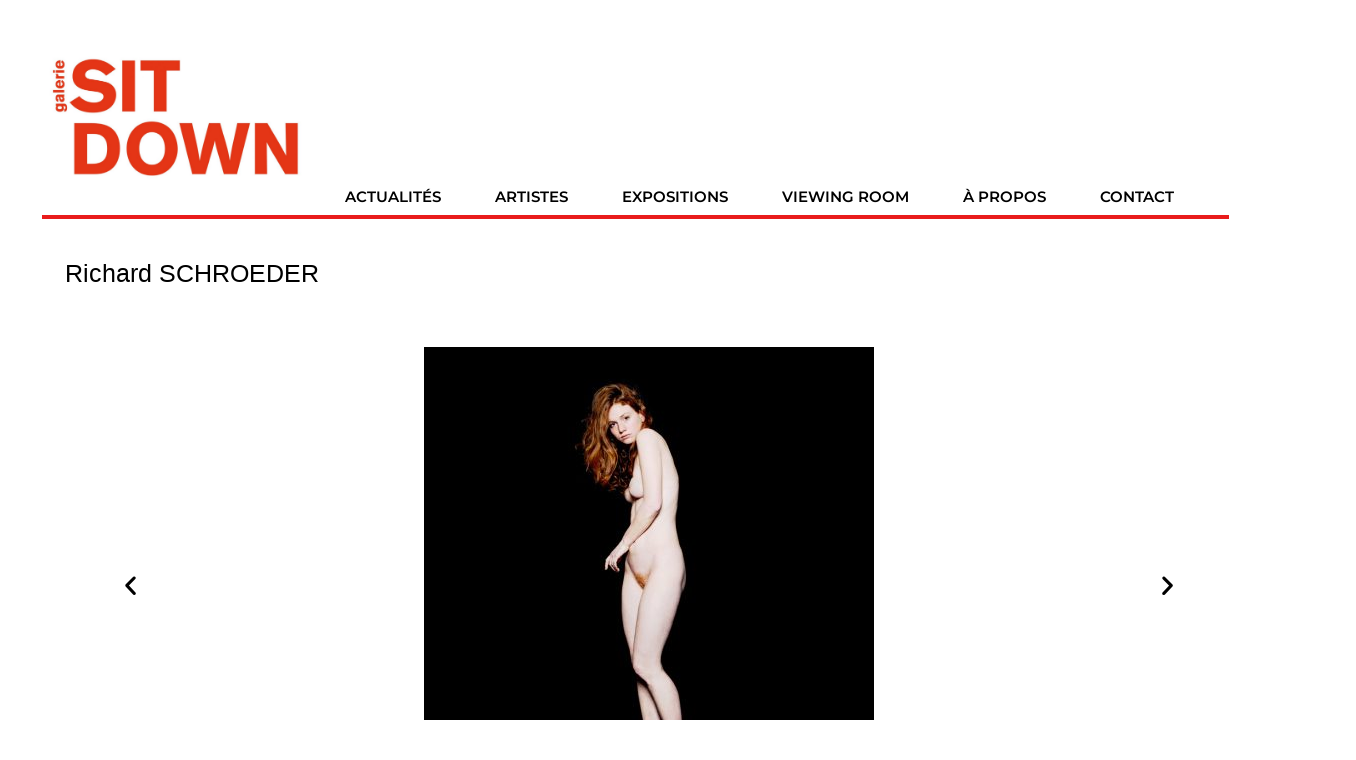

--- FILE ---
content_type: text/html; charset=UTF-8
request_url: https://sitdown.fr/portfolio/richard-schroeder
body_size: 23148
content:
<!DOCTYPE html>
<html class="html" lang="fr-FR">
<head>
	<meta charset="UTF-8">
	<link rel="profile" href="https://gmpg.org/xfn/11">

	<title>Richard SCHROEDER &#8211; Sitdown</title>
<meta name='robots' content='max-image-preview:large' />
	<style>img:is([sizes="auto" i], [sizes^="auto," i]) { contain-intrinsic-size: 3000px 1500px }</style>
	<link rel="alternate" href="https://sitdown.fr/portfolio/richard-schroeder" hreflang="fr" />
<link rel="alternate" href="https://sitdown.fr/en/portfolio/richard-schroeder-2" hreflang="en" />
<meta name="viewport" content="width=device-width, initial-scale=1"><link rel='dns-prefetch' href='//fonts.googleapis.com' />
<link rel='dns-prefetch' href='//www.googletagmanager.com' />
<link rel="alternate" type="application/rss+xml" title="Sitdown &raquo; Flux" href="https://sitdown.fr/feed" />
<link rel="alternate" type="application/rss+xml" title="Sitdown &raquo; Flux des commentaires" href="https://sitdown.fr/comments/feed" />
<script>
window._wpemojiSettings = {"baseUrl":"https:\/\/s.w.org\/images\/core\/emoji\/15.0.3\/72x72\/","ext":".png","svgUrl":"https:\/\/s.w.org\/images\/core\/emoji\/15.0.3\/svg\/","svgExt":".svg","source":{"concatemoji":"https:\/\/sitdown.fr\/wp-includes\/js\/wp-emoji-release.min.js?ver=6.7.4"}};
/*! This file is auto-generated */
!function(i,n){var o,s,e;function c(e){try{var t={supportTests:e,timestamp:(new Date).valueOf()};sessionStorage.setItem(o,JSON.stringify(t))}catch(e){}}function p(e,t,n){e.clearRect(0,0,e.canvas.width,e.canvas.height),e.fillText(t,0,0);var t=new Uint32Array(e.getImageData(0,0,e.canvas.width,e.canvas.height).data),r=(e.clearRect(0,0,e.canvas.width,e.canvas.height),e.fillText(n,0,0),new Uint32Array(e.getImageData(0,0,e.canvas.width,e.canvas.height).data));return t.every(function(e,t){return e===r[t]})}function u(e,t,n){switch(t){case"flag":return n(e,"\ud83c\udff3\ufe0f\u200d\u26a7\ufe0f","\ud83c\udff3\ufe0f\u200b\u26a7\ufe0f")?!1:!n(e,"\ud83c\uddfa\ud83c\uddf3","\ud83c\uddfa\u200b\ud83c\uddf3")&&!n(e,"\ud83c\udff4\udb40\udc67\udb40\udc62\udb40\udc65\udb40\udc6e\udb40\udc67\udb40\udc7f","\ud83c\udff4\u200b\udb40\udc67\u200b\udb40\udc62\u200b\udb40\udc65\u200b\udb40\udc6e\u200b\udb40\udc67\u200b\udb40\udc7f");case"emoji":return!n(e,"\ud83d\udc26\u200d\u2b1b","\ud83d\udc26\u200b\u2b1b")}return!1}function f(e,t,n){var r="undefined"!=typeof WorkerGlobalScope&&self instanceof WorkerGlobalScope?new OffscreenCanvas(300,150):i.createElement("canvas"),a=r.getContext("2d",{willReadFrequently:!0}),o=(a.textBaseline="top",a.font="600 32px Arial",{});return e.forEach(function(e){o[e]=t(a,e,n)}),o}function t(e){var t=i.createElement("script");t.src=e,t.defer=!0,i.head.appendChild(t)}"undefined"!=typeof Promise&&(o="wpEmojiSettingsSupports",s=["flag","emoji"],n.supports={everything:!0,everythingExceptFlag:!0},e=new Promise(function(e){i.addEventListener("DOMContentLoaded",e,{once:!0})}),new Promise(function(t){var n=function(){try{var e=JSON.parse(sessionStorage.getItem(o));if("object"==typeof e&&"number"==typeof e.timestamp&&(new Date).valueOf()<e.timestamp+604800&&"object"==typeof e.supportTests)return e.supportTests}catch(e){}return null}();if(!n){if("undefined"!=typeof Worker&&"undefined"!=typeof OffscreenCanvas&&"undefined"!=typeof URL&&URL.createObjectURL&&"undefined"!=typeof Blob)try{var e="postMessage("+f.toString()+"("+[JSON.stringify(s),u.toString(),p.toString()].join(",")+"));",r=new Blob([e],{type:"text/javascript"}),a=new Worker(URL.createObjectURL(r),{name:"wpTestEmojiSupports"});return void(a.onmessage=function(e){c(n=e.data),a.terminate(),t(n)})}catch(e){}c(n=f(s,u,p))}t(n)}).then(function(e){for(var t in e)n.supports[t]=e[t],n.supports.everything=n.supports.everything&&n.supports[t],"flag"!==t&&(n.supports.everythingExceptFlag=n.supports.everythingExceptFlag&&n.supports[t]);n.supports.everythingExceptFlag=n.supports.everythingExceptFlag&&!n.supports.flag,n.DOMReady=!1,n.readyCallback=function(){n.DOMReady=!0}}).then(function(){return e}).then(function(){var e;n.supports.everything||(n.readyCallback(),(e=n.source||{}).concatemoji?t(e.concatemoji):e.wpemoji&&e.twemoji&&(t(e.twemoji),t(e.wpemoji)))}))}((window,document),window._wpemojiSettings);
</script>
<style id='wp-emoji-styles-inline-css'>

	img.wp-smiley, img.emoji {
		display: inline !important;
		border: none !important;
		box-shadow: none !important;
		height: 1em !important;
		width: 1em !important;
		margin: 0 0.07em !important;
		vertical-align: -0.1em !important;
		background: none !important;
		padding: 0 !important;
	}
</style>
<link rel='stylesheet' id='visual-portfolio-block-filter-by-category-css' href='https://sitdown.fr/wp-content/plugins/visual-portfolio/build/gutenberg/blocks/filter-by-category/style.css?ver=1762830913' media='all' />
<link rel='stylesheet' id='visual-portfolio-block-pagination-css' href='https://sitdown.fr/wp-content/plugins/visual-portfolio/build/gutenberg/blocks/pagination/style.css?ver=1762830913' media='all' />
<link rel='stylesheet' id='visual-portfolio-block-sort-css' href='https://sitdown.fr/wp-content/plugins/visual-portfolio/build/gutenberg/blocks/sort/style.css?ver=1762830913' media='all' />
<style id='classic-theme-styles-inline-css'>
/*! This file is auto-generated */
.wp-block-button__link{color:#fff;background-color:#32373c;border-radius:9999px;box-shadow:none;text-decoration:none;padding:calc(.667em + 2px) calc(1.333em + 2px);font-size:1.125em}.wp-block-file__button{background:#32373c;color:#fff;text-decoration:none}
</style>
<style id='global-styles-inline-css'>
:root{--wp--preset--aspect-ratio--square: 1;--wp--preset--aspect-ratio--4-3: 4/3;--wp--preset--aspect-ratio--3-4: 3/4;--wp--preset--aspect-ratio--3-2: 3/2;--wp--preset--aspect-ratio--2-3: 2/3;--wp--preset--aspect-ratio--16-9: 16/9;--wp--preset--aspect-ratio--9-16: 9/16;--wp--preset--color--black: #000000;--wp--preset--color--cyan-bluish-gray: #abb8c3;--wp--preset--color--white: #ffffff;--wp--preset--color--pale-pink: #f78da7;--wp--preset--color--vivid-red: #cf2e2e;--wp--preset--color--luminous-vivid-orange: #ff6900;--wp--preset--color--luminous-vivid-amber: #fcb900;--wp--preset--color--light-green-cyan: #7bdcb5;--wp--preset--color--vivid-green-cyan: #00d084;--wp--preset--color--pale-cyan-blue: #8ed1fc;--wp--preset--color--vivid-cyan-blue: #0693e3;--wp--preset--color--vivid-purple: #9b51e0;--wp--preset--gradient--vivid-cyan-blue-to-vivid-purple: linear-gradient(135deg,rgba(6,147,227,1) 0%,rgb(155,81,224) 100%);--wp--preset--gradient--light-green-cyan-to-vivid-green-cyan: linear-gradient(135deg,rgb(122,220,180) 0%,rgb(0,208,130) 100%);--wp--preset--gradient--luminous-vivid-amber-to-luminous-vivid-orange: linear-gradient(135deg,rgba(252,185,0,1) 0%,rgba(255,105,0,1) 100%);--wp--preset--gradient--luminous-vivid-orange-to-vivid-red: linear-gradient(135deg,rgba(255,105,0,1) 0%,rgb(207,46,46) 100%);--wp--preset--gradient--very-light-gray-to-cyan-bluish-gray: linear-gradient(135deg,rgb(238,238,238) 0%,rgb(169,184,195) 100%);--wp--preset--gradient--cool-to-warm-spectrum: linear-gradient(135deg,rgb(74,234,220) 0%,rgb(151,120,209) 20%,rgb(207,42,186) 40%,rgb(238,44,130) 60%,rgb(251,105,98) 80%,rgb(254,248,76) 100%);--wp--preset--gradient--blush-light-purple: linear-gradient(135deg,rgb(255,206,236) 0%,rgb(152,150,240) 100%);--wp--preset--gradient--blush-bordeaux: linear-gradient(135deg,rgb(254,205,165) 0%,rgb(254,45,45) 50%,rgb(107,0,62) 100%);--wp--preset--gradient--luminous-dusk: linear-gradient(135deg,rgb(255,203,112) 0%,rgb(199,81,192) 50%,rgb(65,88,208) 100%);--wp--preset--gradient--pale-ocean: linear-gradient(135deg,rgb(255,245,203) 0%,rgb(182,227,212) 50%,rgb(51,167,181) 100%);--wp--preset--gradient--electric-grass: linear-gradient(135deg,rgb(202,248,128) 0%,rgb(113,206,126) 100%);--wp--preset--gradient--midnight: linear-gradient(135deg,rgb(2,3,129) 0%,rgb(40,116,252) 100%);--wp--preset--font-size--small: 13px;--wp--preset--font-size--medium: 20px;--wp--preset--font-size--large: 36px;--wp--preset--font-size--x-large: 42px;--wp--preset--spacing--20: 0.44rem;--wp--preset--spacing--30: 0.67rem;--wp--preset--spacing--40: 1rem;--wp--preset--spacing--50: 1.5rem;--wp--preset--spacing--60: 2.25rem;--wp--preset--spacing--70: 3.38rem;--wp--preset--spacing--80: 5.06rem;--wp--preset--shadow--natural: 6px 6px 9px rgba(0, 0, 0, 0.2);--wp--preset--shadow--deep: 12px 12px 50px rgba(0, 0, 0, 0.4);--wp--preset--shadow--sharp: 6px 6px 0px rgba(0, 0, 0, 0.2);--wp--preset--shadow--outlined: 6px 6px 0px -3px rgba(255, 255, 255, 1), 6px 6px rgba(0, 0, 0, 1);--wp--preset--shadow--crisp: 6px 6px 0px rgba(0, 0, 0, 1);}:where(.is-layout-flex){gap: 0.5em;}:where(.is-layout-grid){gap: 0.5em;}body .is-layout-flex{display: flex;}.is-layout-flex{flex-wrap: wrap;align-items: center;}.is-layout-flex > :is(*, div){margin: 0;}body .is-layout-grid{display: grid;}.is-layout-grid > :is(*, div){margin: 0;}:where(.wp-block-columns.is-layout-flex){gap: 2em;}:where(.wp-block-columns.is-layout-grid){gap: 2em;}:where(.wp-block-post-template.is-layout-flex){gap: 1.25em;}:where(.wp-block-post-template.is-layout-grid){gap: 1.25em;}.has-black-color{color: var(--wp--preset--color--black) !important;}.has-cyan-bluish-gray-color{color: var(--wp--preset--color--cyan-bluish-gray) !important;}.has-white-color{color: var(--wp--preset--color--white) !important;}.has-pale-pink-color{color: var(--wp--preset--color--pale-pink) !important;}.has-vivid-red-color{color: var(--wp--preset--color--vivid-red) !important;}.has-luminous-vivid-orange-color{color: var(--wp--preset--color--luminous-vivid-orange) !important;}.has-luminous-vivid-amber-color{color: var(--wp--preset--color--luminous-vivid-amber) !important;}.has-light-green-cyan-color{color: var(--wp--preset--color--light-green-cyan) !important;}.has-vivid-green-cyan-color{color: var(--wp--preset--color--vivid-green-cyan) !important;}.has-pale-cyan-blue-color{color: var(--wp--preset--color--pale-cyan-blue) !important;}.has-vivid-cyan-blue-color{color: var(--wp--preset--color--vivid-cyan-blue) !important;}.has-vivid-purple-color{color: var(--wp--preset--color--vivid-purple) !important;}.has-black-background-color{background-color: var(--wp--preset--color--black) !important;}.has-cyan-bluish-gray-background-color{background-color: var(--wp--preset--color--cyan-bluish-gray) !important;}.has-white-background-color{background-color: var(--wp--preset--color--white) !important;}.has-pale-pink-background-color{background-color: var(--wp--preset--color--pale-pink) !important;}.has-vivid-red-background-color{background-color: var(--wp--preset--color--vivid-red) !important;}.has-luminous-vivid-orange-background-color{background-color: var(--wp--preset--color--luminous-vivid-orange) !important;}.has-luminous-vivid-amber-background-color{background-color: var(--wp--preset--color--luminous-vivid-amber) !important;}.has-light-green-cyan-background-color{background-color: var(--wp--preset--color--light-green-cyan) !important;}.has-vivid-green-cyan-background-color{background-color: var(--wp--preset--color--vivid-green-cyan) !important;}.has-pale-cyan-blue-background-color{background-color: var(--wp--preset--color--pale-cyan-blue) !important;}.has-vivid-cyan-blue-background-color{background-color: var(--wp--preset--color--vivid-cyan-blue) !important;}.has-vivid-purple-background-color{background-color: var(--wp--preset--color--vivid-purple) !important;}.has-black-border-color{border-color: var(--wp--preset--color--black) !important;}.has-cyan-bluish-gray-border-color{border-color: var(--wp--preset--color--cyan-bluish-gray) !important;}.has-white-border-color{border-color: var(--wp--preset--color--white) !important;}.has-pale-pink-border-color{border-color: var(--wp--preset--color--pale-pink) !important;}.has-vivid-red-border-color{border-color: var(--wp--preset--color--vivid-red) !important;}.has-luminous-vivid-orange-border-color{border-color: var(--wp--preset--color--luminous-vivid-orange) !important;}.has-luminous-vivid-amber-border-color{border-color: var(--wp--preset--color--luminous-vivid-amber) !important;}.has-light-green-cyan-border-color{border-color: var(--wp--preset--color--light-green-cyan) !important;}.has-vivid-green-cyan-border-color{border-color: var(--wp--preset--color--vivid-green-cyan) !important;}.has-pale-cyan-blue-border-color{border-color: var(--wp--preset--color--pale-cyan-blue) !important;}.has-vivid-cyan-blue-border-color{border-color: var(--wp--preset--color--vivid-cyan-blue) !important;}.has-vivid-purple-border-color{border-color: var(--wp--preset--color--vivid-purple) !important;}.has-vivid-cyan-blue-to-vivid-purple-gradient-background{background: var(--wp--preset--gradient--vivid-cyan-blue-to-vivid-purple) !important;}.has-light-green-cyan-to-vivid-green-cyan-gradient-background{background: var(--wp--preset--gradient--light-green-cyan-to-vivid-green-cyan) !important;}.has-luminous-vivid-amber-to-luminous-vivid-orange-gradient-background{background: var(--wp--preset--gradient--luminous-vivid-amber-to-luminous-vivid-orange) !important;}.has-luminous-vivid-orange-to-vivid-red-gradient-background{background: var(--wp--preset--gradient--luminous-vivid-orange-to-vivid-red) !important;}.has-very-light-gray-to-cyan-bluish-gray-gradient-background{background: var(--wp--preset--gradient--very-light-gray-to-cyan-bluish-gray) !important;}.has-cool-to-warm-spectrum-gradient-background{background: var(--wp--preset--gradient--cool-to-warm-spectrum) !important;}.has-blush-light-purple-gradient-background{background: var(--wp--preset--gradient--blush-light-purple) !important;}.has-blush-bordeaux-gradient-background{background: var(--wp--preset--gradient--blush-bordeaux) !important;}.has-luminous-dusk-gradient-background{background: var(--wp--preset--gradient--luminous-dusk) !important;}.has-pale-ocean-gradient-background{background: var(--wp--preset--gradient--pale-ocean) !important;}.has-electric-grass-gradient-background{background: var(--wp--preset--gradient--electric-grass) !important;}.has-midnight-gradient-background{background: var(--wp--preset--gradient--midnight) !important;}.has-small-font-size{font-size: var(--wp--preset--font-size--small) !important;}.has-medium-font-size{font-size: var(--wp--preset--font-size--medium) !important;}.has-large-font-size{font-size: var(--wp--preset--font-size--large) !important;}.has-x-large-font-size{font-size: var(--wp--preset--font-size--x-large) !important;}
:where(.wp-block-post-template.is-layout-flex){gap: 1.25em;}:where(.wp-block-post-template.is-layout-grid){gap: 1.25em;}
:where(.wp-block-columns.is-layout-flex){gap: 2em;}:where(.wp-block-columns.is-layout-grid){gap: 2em;}
:root :where(.wp-block-pullquote){font-size: 1.5em;line-height: 1.6;}
:where(.wp-block-visual-portfolio-loop.is-layout-flex){gap: 1.25em;}:where(.wp-block-visual-portfolio-loop.is-layout-grid){gap: 1.25em;}
</style>
<link rel='stylesheet' id='font-awesome-css' href='https://sitdown.fr/wp-content/themes/oceanwp/assets/fonts/fontawesome/css/all.min.css?ver=6.7.2' media='all' />
<link rel='stylesheet' id='simple-line-icons-css' href='https://sitdown.fr/wp-content/themes/oceanwp/assets/css/third/simple-line-icons.min.css?ver=2.4.0' media='all' />
<link rel='stylesheet' id='oceanwp-style-css' href='https://sitdown.fr/wp-content/themes/oceanwp/assets/css/style.min.css?ver=4.0.7' media='all' />
<link rel='stylesheet' id='oceanwp-google-font-lato-css' href='//fonts.googleapis.com/css?family=Lato%3A100%2C200%2C300%2C400%2C500%2C600%2C700%2C800%2C900%2C100i%2C200i%2C300i%2C400i%2C500i%2C600i%2C700i%2C800i%2C900i&#038;subset=latin&#038;display=swap&#038;ver=6.7.4' media='all' />
<link rel='stylesheet' id='swiper-css' href='https://sitdown.fr/wp-content/plugins/elementor/assets/lib/swiper/v8/css/swiper.css?ver=8.4.5' media='all' />
<link rel='stylesheet' id='e-swiper-css' href='https://sitdown.fr/wp-content/plugins/elementor/assets/css/conditionals/e-swiper.min.css?ver=3.28.4' media='all' />
<link rel='stylesheet' id='elementor-frontend-css' href='https://sitdown.fr/wp-content/plugins/elementor/assets/css/frontend.min.css?ver=3.28.4' media='all' />
<link rel='stylesheet' id='widget-nav-menu-css' href='https://sitdown.fr/wp-content/plugins/elementor-pro/assets/css/widget-nav-menu.min.css?ver=3.28.2' media='all' />
<link rel='stylesheet' id='widget-image-css' href='https://sitdown.fr/wp-content/plugins/elementor/assets/css/widget-image.min.css?ver=3.28.4' media='all' />
<link rel='stylesheet' id='widget-divider-css' href='https://sitdown.fr/wp-content/plugins/elementor/assets/css/widget-divider.min.css?ver=3.28.4' media='all' />
<link rel='stylesheet' id='widget-social-icons-css' href='https://sitdown.fr/wp-content/plugins/elementor/assets/css/widget-social-icons.min.css?ver=3.28.4' media='all' />
<link rel='stylesheet' id='e-apple-webkit-css' href='https://sitdown.fr/wp-content/plugins/elementor/assets/css/conditionals/apple-webkit.min.css?ver=3.28.4' media='all' />
<link rel='stylesheet' id='elementor-icons-css' href='https://sitdown.fr/wp-content/plugins/elementor/assets/lib/eicons/css/elementor-icons.min.css?ver=5.36.0' media='all' />
<link rel='stylesheet' id='elementor-post-6378-css' href='https://sitdown.fr/wp-content/uploads/elementor/css/post-6378.css?ver=1747920081' media='all' />
<link rel='stylesheet' id='font-awesome-5-all-css' href='https://sitdown.fr/wp-content/plugins/elementor/assets/lib/font-awesome/css/all.min.css?ver=3.28.4' media='all' />
<link rel='stylesheet' id='font-awesome-4-shim-css' href='https://sitdown.fr/wp-content/plugins/elementor/assets/lib/font-awesome/css/v4-shims.min.css?ver=3.28.4' media='all' />
<link rel='stylesheet' id='widget-heading-css' href='https://sitdown.fr/wp-content/plugins/elementor/assets/css/widget-heading.min.css?ver=3.28.4' media='all' />
<link rel='stylesheet' id='e-sticky-css' href='https://sitdown.fr/wp-content/plugins/elementor-pro/assets/css/modules/sticky.min.css?ver=3.28.2' media='all' />
<link rel='stylesheet' id='widget-image-carousel-css' href='https://sitdown.fr/wp-content/plugins/elementor/assets/css/widget-image-carousel.min.css?ver=3.28.4' media='all' />
<link rel='stylesheet' id='widget-image-gallery-css' href='https://sitdown.fr/wp-content/plugins/elementor/assets/css/widget-image-gallery.min.css?ver=3.28.4' media='all' />
<link rel='stylesheet' id='elementor-post-3128-css' href='https://sitdown.fr/wp-content/uploads/elementor/css/post-3128.css?ver=1747923799' media='all' />
<link rel='stylesheet' id='elementor-post-1930-css' href='https://sitdown.fr/wp-content/uploads/elementor/css/post-1930.css?ver=1747920081' media='all' />
<link rel='stylesheet' id='elementor-post-1507-css' href='https://sitdown.fr/wp-content/uploads/elementor/css/post-1507.css?ver=1747920081' media='all' />
<link rel='stylesheet' id='wp_mailjet_form_builder_widget-widget-front-styles-css' href='https://sitdown.fr/wp-content/plugins/mailjet-for-wordpress/src/widgetformbuilder/css/front-widget.css?ver=6.1.3' media='all' />
<link rel='stylesheet' id='eael-general-css' href='https://sitdown.fr/wp-content/plugins/essential-addons-for-elementor-lite/assets/front-end/css/view/general.min.css?ver=6.1.10' media='all' />
<link rel='stylesheet' id='wpr-text-animations-css-css' href='https://sitdown.fr/wp-content/plugins/royal-elementor-addons/assets/css/lib/animations/text-animations.min.css?ver=1.7.1016' media='all' />
<link rel='stylesheet' id='wpr-addons-css-css' href='https://sitdown.fr/wp-content/plugins/royal-elementor-addons/assets/css/frontend.min.css?ver=1.7.1016' media='all' />
<link rel='stylesheet' id='elementor-gf-local-montserrat-css' href='https://sitdown.fr/wp-content/uploads/elementor/google-fonts/css/montserrat.css?ver=1743780459' media='all' />
<link rel='stylesheet' id='elementor-gf-local-lato-css' href='https://sitdown.fr/wp-content/uploads/elementor/google-fonts/css/lato.css?ver=1743683816' media='all' />
<link rel='stylesheet' id='elementor-gf-local-roboto-css' href='https://sitdown.fr/wp-content/uploads/elementor/google-fonts/css/roboto.css?ver=1743683814' media='all' />
<link rel='stylesheet' id='elementor-icons-shared-0-css' href='https://sitdown.fr/wp-content/plugins/elementor/assets/lib/font-awesome/css/fontawesome.min.css?ver=5.15.3' media='all' />
<link rel='stylesheet' id='elementor-icons-fa-solid-css' href='https://sitdown.fr/wp-content/plugins/elementor/assets/lib/font-awesome/css/solid.min.css?ver=5.15.3' media='all' />
<link rel='stylesheet' id='elementor-icons-fa-brands-css' href='https://sitdown.fr/wp-content/plugins/elementor/assets/lib/font-awesome/css/brands.min.css?ver=5.15.3' media='all' />
<script data-cfasync="false" src="https://sitdown.fr/wp-includes/js/jquery/jquery.min.js?ver=3.7.1" id="jquery-core-js"></script>
<script data-cfasync="false" src="https://sitdown.fr/wp-includes/js/jquery/jquery-migrate.min.js?ver=3.4.1" id="jquery-migrate-js"></script>
<script src="https://sitdown.fr/wp-content/plugins/elementor/assets/lib/font-awesome/js/v4-shims.min.js?ver=3.28.4" id="font-awesome-4-shim-js"></script>
<link rel="https://api.w.org/" href="https://sitdown.fr/wp-json/" /><link rel="alternate" title="JSON" type="application/json" href="https://sitdown.fr/wp-json/wp/v2/portfolio/3128" /><link rel="EditURI" type="application/rsd+xml" title="RSD" href="https://sitdown.fr/xmlrpc.php?rsd" />
<meta name="generator" content="WordPress 6.7.4" />
<link rel="canonical" href="https://sitdown.fr/portfolio/richard-schroeder" />
<link rel='shortlink' href='https://sitdown.fr/?p=3128' />
<link rel="alternate" title="oEmbed (JSON)" type="application/json+oembed" href="https://sitdown.fr/wp-json/oembed/1.0/embed?url=https%3A%2F%2Fsitdown.fr%2Fportfolio%2Frichard-schroeder" />
<link rel="alternate" title="oEmbed (XML)" type="text/xml+oembed" href="https://sitdown.fr/wp-json/oembed/1.0/embed?url=https%3A%2F%2Fsitdown.fr%2Fportfolio%2Frichard-schroeder&#038;format=xml" />
<meta name="generator" content="Site Kit by Google 1.149.1" /><script type='text/javascript'>
/* <![CDATA[ */
var VPData = {"version":"3.4.1","pro":false,"__":{"couldnt_retrieve_vp":"Couldn't retrieve Visual Portfolio ID.","pswp_close":"Fermer (\u00c9chap)","pswp_share":"Partager","pswp_fs":"Ouvrir\/fermer le plein \u00e9cran","pswp_zoom":"Zoomer\/d\u00e9zoomer","pswp_prev":"Pr\u00e9c\u00e9dent (fl\u00e8che gauche)","pswp_next":"Suivant (fl\u00e8che droite)","pswp_share_fb":"Partager sur Facebook","pswp_share_tw":"Tweeter","pswp_share_x":"X","pswp_share_pin":"L\u2019\u00e9pingler","pswp_download":"T\u00e9l\u00e9charger","fancybox_close":"Fermer","fancybox_next":"Suivant","fancybox_prev":"Pr\u00e9c\u00e9dent","fancybox_error":"Le contenu demand\u00e9 ne peut pas \u00eatre charg\u00e9. <br \/> Veuillez r\u00e9essayer ult\u00e9rieurement.","fancybox_play_start":"D\u00e9marrer le diaporama","fancybox_play_stop":"Mettre le diaporama en pause","fancybox_full_screen":"Plein \u00e9cran","fancybox_thumbs":"Miniatures","fancybox_download":"T\u00e9l\u00e9charger","fancybox_share":"Partager","fancybox_zoom":"Zoom"},"settingsPopupGallery":{"enable_on_wordpress_images":false,"vendor":"fancybox","deep_linking":false,"deep_linking_url_to_share_images":false,"show_arrows":true,"show_counter":true,"show_zoom_button":true,"show_fullscreen_button":true,"show_share_button":true,"show_close_button":true,"show_thumbs":true,"show_download_button":false,"show_slideshow":false,"click_to_zoom":true,"restore_focus":true},"screenSizes":[320,576,768,992,1200]};
/* ]]> */
</script>
		<noscript>
			<style type="text/css">
				.vp-portfolio__preloader-wrap{display:none}.vp-portfolio__filter-wrap,.vp-portfolio__items-wrap,.vp-portfolio__pagination-wrap,.vp-portfolio__sort-wrap{opacity:1;visibility:visible}.vp-portfolio__item .vp-portfolio__item-img noscript+img,.vp-portfolio__thumbnails-wrap{display:none}
			</style>
		</noscript>
		<meta name="generator" content="Elementor 3.28.4; features: additional_custom_breakpoints, e_local_google_fonts; settings: css_print_method-external, google_font-enabled, font_display-auto">
<style>.recentcomments a{display:inline !important;padding:0 !important;margin:0 !important;}</style>			<style>
				.e-con.e-parent:nth-of-type(n+4):not(.e-lazyloaded):not(.e-no-lazyload),
				.e-con.e-parent:nth-of-type(n+4):not(.e-lazyloaded):not(.e-no-lazyload) * {
					background-image: none !important;
				}
				@media screen and (max-height: 1024px) {
					.e-con.e-parent:nth-of-type(n+3):not(.e-lazyloaded):not(.e-no-lazyload),
					.e-con.e-parent:nth-of-type(n+3):not(.e-lazyloaded):not(.e-no-lazyload) * {
						background-image: none !important;
					}
				}
				@media screen and (max-height: 640px) {
					.e-con.e-parent:nth-of-type(n+2):not(.e-lazyloaded):not(.e-no-lazyload),
					.e-con.e-parent:nth-of-type(n+2):not(.e-lazyloaded):not(.e-no-lazyload) * {
						background-image: none !important;
					}
				}
			</style>
					<style type="text/css">
			/* If html does not have either class, do not show lazy loaded images. */
			html:not(.vp-lazyload-enabled):not(.js) .vp-lazyload {
				display: none;
			}
		</style>
		<script>
			document.documentElement.classList.add(
				'vp-lazyload-enabled'
			);
		</script>
		<link rel="icon" href="https://sitdown.fr/wp-content/uploads/2018/07/cropped-favicon-32x32.png" sizes="32x32" />
<link rel="icon" href="https://sitdown.fr/wp-content/uploads/2018/07/cropped-favicon-192x192.png" sizes="192x192" />
<link rel="apple-touch-icon" href="https://sitdown.fr/wp-content/uploads/2018/07/cropped-favicon-180x180.png" />
<meta name="msapplication-TileImage" content="https://sitdown.fr/wp-content/uploads/2018/07/cropped-favicon-270x270.png" />
		<style id="wp-custom-css">
			.page-header{position:relative;background-color:#f5f5f5;padding:34px 0;display:none}/* You can add your own CSS here. Click the help icon above to learn more. */html,body{width:100%;overflow-x:hidden}/** Start Envato Elements CSS:Web Agency (41-3-3a93a4dbf127077e4fec33e66ec5902b) **//* Kit 38 Custom Styling *//* Animated Button - add to button element */.envato-kit-38-radial-out a{display:inline-block;vertical-align:middle;-webkit-transform:perspective(1px) translateZ(0);transform:perspective(1px) translateZ(0);box-shadow:0 0 1px rgba(0,0,0,0);position:relative;overflow:hidden;background:#e1e1e1;-webkit-transition-property:color;transition-property:color;-webkit-transition-duration:0.3s;transition-duration:0.3s}.envato-kit-38-radial-out a:hover,.envato-kit-38-radial-out a:focus,.envato-kit-38-radial-out a:active{color:#fff !important}.envato-kit-38-radial-out a:before{content:"";position:absolute;z-index:-1;top:0;left:0;right:0;bottom:0;background:#2859e0;border-radius:100%;-webkit-transform:scale(0);transform:scale(0);-webkit-transition-property:transform;transition-property:transform;-webkit-transition-duration:0.3s;transition-duration:0.3s;-webkit-transition-timing-function:ease-out;transition-timing-function:ease-out}.envato-kit-38-radial-out a:hover:before,.envato-kit-38-radial-out a:focus:before,.envato-kit-38-radial-out a:active:before{-webkit-transform:scale(2);transform:scale(2)}/*Portfolio Grid - add to section with image elements */.envato-kit-38-portfolio-crop .elementor-image{max-height:200px;overflow:hidden}/* Carousel - add to carousel element */.envato-kit-38-carousel .slick-slide{border:10px solid #ffff;opacity:.5;transition:ease all .5s}.envato-kit-38-carousel .slick-list{overflow:visible}.envato-kit-38-carousel .slick-slide.slick-current + .slick-slide{opacity:1;margin-top:-50px;html{scroll-behavior:smooth}}/** End Envato Elements CSS:Web Agency (41-3-3a93a4dbf127077e4fec33e66ec5902b) **/		</style>
		<style id="wpr_lightbox_styles">
				.lg-backdrop {
					background-color: rgba(0,0,0,0.6) !important;
				}
				.lg-toolbar,
				.lg-dropdown {
					background-color: rgba(0,0,0,0.8) !important;
				}
				.lg-dropdown:after {
					border-bottom-color: rgba(0,0,0,0.8) !important;
				}
				.lg-sub-html {
					background-color: rgba(0,0,0,0.8) !important;
				}
				.lg-thumb-outer,
				.lg-progress-bar {
					background-color: #444444 !important;
				}
				.lg-progress {
					background-color: #a90707 !important;
				}
				.lg-icon {
					color: #efefef !important;
					font-size: 20px !important;
				}
				.lg-icon.lg-toogle-thumb {
					font-size: 24px !important;
				}
				.lg-icon:hover,
				.lg-dropdown-text:hover {
					color: #ffffff !important;
				}
				.lg-sub-html,
				.lg-dropdown-text {
					color: #efefef !important;
					font-size: 14px !important;
				}
				#lg-counter {
					color: #efefef !important;
					font-size: 14px !important;
				}
				.lg-prev,
				.lg-next {
					font-size: 35px !important;
				}

				/* Defaults */
				.lg-icon {
				background-color: transparent !important;
				}

				#lg-counter {
				opacity: 0.9;
				}

				.lg-thumb-outer {
				padding: 0 10px;
				}

				.lg-thumb-item {
				border-radius: 0 !important;
				border: none !important;
				opacity: 0.5;
				}

				.lg-thumb-item.active {
					opacity: 1;
				}
	         </style><!-- OceanWP CSS -->
<style type="text/css">
/* Colors */a:hover,a.light:hover,.theme-heading .text::before,.theme-heading .text::after,#top-bar-content >a:hover,#top-bar-social li.oceanwp-email a:hover,#site-navigation-wrap .dropdown-menu >li >a:hover,#site-header.medium-header #medium-searchform button:hover,.oceanwp-mobile-menu-icon a:hover,.blog-entry.post .blog-entry-header .entry-title a:hover,.blog-entry.post .blog-entry-readmore a:hover,.blog-entry.thumbnail-entry .blog-entry-category a,ul.meta li a:hover,.dropcap,.single nav.post-navigation .nav-links .title,body .related-post-title a:hover,body #wp-calendar caption,body .contact-info-widget.default i,body .contact-info-widget.big-icons i,body .custom-links-widget .oceanwp-custom-links li a:hover,body .custom-links-widget .oceanwp-custom-links li a:hover:before,body .posts-thumbnails-widget li a:hover,body .social-widget li.oceanwp-email a:hover,.comment-author .comment-meta .comment-reply-link,#respond #cancel-comment-reply-link:hover,#footer-widgets .footer-box a:hover,#footer-bottom a:hover,#footer-bottom #footer-bottom-menu a:hover,.sidr a:hover,.sidr-class-dropdown-toggle:hover,.sidr-class-menu-item-has-children.active >a,.sidr-class-menu-item-has-children.active >a >.sidr-class-dropdown-toggle,input[type=checkbox]:checked:before{color:#ff3333}.single nav.post-navigation .nav-links .title .owp-icon use,.blog-entry.post .blog-entry-readmore a:hover .owp-icon use,body .contact-info-widget.default .owp-icon use,body .contact-info-widget.big-icons .owp-icon use{stroke:#ff3333}input[type="button"],input[type="reset"],input[type="submit"],button[type="submit"],.button,#site-navigation-wrap .dropdown-menu >li.btn >a >span,.thumbnail:hover i,.thumbnail:hover .link-post-svg-icon,.post-quote-content,.omw-modal .omw-close-modal,body .contact-info-widget.big-icons li:hover i,body .contact-info-widget.big-icons li:hover .owp-icon,body div.wpforms-container-full .wpforms-form input[type=submit],body div.wpforms-container-full .wpforms-form button[type=submit],body div.wpforms-container-full .wpforms-form .wpforms-page-button,.woocommerce-cart .wp-element-button,.woocommerce-checkout .wp-element-button,.wp-block-button__link{background-color:#ff3333}.widget-title{border-color:#ff3333}blockquote{border-color:#ff3333}.wp-block-quote{border-color:#ff3333}#searchform-dropdown{border-color:#ff3333}.dropdown-menu .sub-menu{border-color:#ff3333}.blog-entry.large-entry .blog-entry-readmore a:hover{border-color:#ff3333}.oceanwp-newsletter-form-wrap input[type="email"]:focus{border-color:#ff3333}.social-widget li.oceanwp-email a:hover{border-color:#ff3333}#respond #cancel-comment-reply-link:hover{border-color:#ff3333}body .contact-info-widget.big-icons li:hover i{border-color:#ff3333}body .contact-info-widget.big-icons li:hover .owp-icon{border-color:#ff3333}#footer-widgets .oceanwp-newsletter-form-wrap input[type="email"]:focus{border-color:#ff3333}a{color:#000000}a .owp-icon use{stroke:#000000}a:hover{color:#ff3333}a:hover .owp-icon use{stroke:#ff3333}body .theme-button,body input[type="submit"],body button[type="submit"],body button,body .button,body div.wpforms-container-full .wpforms-form input[type=submit],body div.wpforms-container-full .wpforms-form button[type=submit],body div.wpforms-container-full .wpforms-form .wpforms-page-button,.woocommerce-cart .wp-element-button,.woocommerce-checkout .wp-element-button,.wp-block-button__link{border-color:#ffffff}body .theme-button:hover,body input[type="submit"]:hover,body button[type="submit"]:hover,body button:hover,body .button:hover,body div.wpforms-container-full .wpforms-form input[type=submit]:hover,body div.wpforms-container-full .wpforms-form input[type=submit]:active,body div.wpforms-container-full .wpforms-form button[type=submit]:hover,body div.wpforms-container-full .wpforms-form button[type=submit]:active,body div.wpforms-container-full .wpforms-form .wpforms-page-button:hover,body div.wpforms-container-full .wpforms-form .wpforms-page-button:active,.woocommerce-cart .wp-element-button:hover,.woocommerce-checkout .wp-element-button:hover,.wp-block-button__link:hover{border-color:#ffffff}/* OceanWP Style Settings CSS */.theme-button,input[type="submit"],button[type="submit"],button,.button,body div.wpforms-container-full .wpforms-form input[type=submit],body div.wpforms-container-full .wpforms-form button[type=submit],body div.wpforms-container-full .wpforms-form .wpforms-page-button{border-style:solid}.theme-button,input[type="submit"],button[type="submit"],button,.button,body div.wpforms-container-full .wpforms-form input[type=submit],body div.wpforms-container-full .wpforms-form button[type=submit],body div.wpforms-container-full .wpforms-form .wpforms-page-button{border-width:1px}form input[type="text"],form input[type="password"],form input[type="email"],form input[type="url"],form input[type="date"],form input[type="month"],form input[type="time"],form input[type="datetime"],form input[type="datetime-local"],form input[type="week"],form input[type="number"],form input[type="search"],form input[type="tel"],form input[type="color"],form select,form textarea,.woocommerce .woocommerce-checkout .select2-container--default .select2-selection--single{border-style:solid}body div.wpforms-container-full .wpforms-form input[type=date],body div.wpforms-container-full .wpforms-form input[type=datetime],body div.wpforms-container-full .wpforms-form input[type=datetime-local],body div.wpforms-container-full .wpforms-form input[type=email],body div.wpforms-container-full .wpforms-form input[type=month],body div.wpforms-container-full .wpforms-form input[type=number],body div.wpforms-container-full .wpforms-form input[type=password],body div.wpforms-container-full .wpforms-form input[type=range],body div.wpforms-container-full .wpforms-form input[type=search],body div.wpforms-container-full .wpforms-form input[type=tel],body div.wpforms-container-full .wpforms-form input[type=text],body div.wpforms-container-full .wpforms-form input[type=time],body div.wpforms-container-full .wpforms-form input[type=url],body div.wpforms-container-full .wpforms-form input[type=week],body div.wpforms-container-full .wpforms-form select,body div.wpforms-container-full .wpforms-form textarea{border-style:solid}form input[type="text"],form input[type="password"],form input[type="email"],form input[type="url"],form input[type="date"],form input[type="month"],form input[type="time"],form input[type="datetime"],form input[type="datetime-local"],form input[type="week"],form input[type="number"],form input[type="search"],form input[type="tel"],form input[type="color"],form select,form textarea{border-radius:3px}body div.wpforms-container-full .wpforms-form input[type=date],body div.wpforms-container-full .wpforms-form input[type=datetime],body div.wpforms-container-full .wpforms-form input[type=datetime-local],body div.wpforms-container-full .wpforms-form input[type=email],body div.wpforms-container-full .wpforms-form input[type=month],body div.wpforms-container-full .wpforms-form input[type=number],body div.wpforms-container-full .wpforms-form input[type=password],body div.wpforms-container-full .wpforms-form input[type=range],body div.wpforms-container-full .wpforms-form input[type=search],body div.wpforms-container-full .wpforms-form input[type=tel],body div.wpforms-container-full .wpforms-form input[type=text],body div.wpforms-container-full .wpforms-form input[type=time],body div.wpforms-container-full .wpforms-form input[type=url],body div.wpforms-container-full .wpforms-form input[type=week],body div.wpforms-container-full .wpforms-form select,body div.wpforms-container-full .wpforms-form textarea{border-radius:3px}#scroll-top{color:#000000}#scroll-top .owp-icon use{stroke:#000000}#scroll-top:hover{color:#000000}#scroll-top:hover .owp-icon use{stroke:#000000}/* Header */#site-logo #site-logo-inner,.oceanwp-social-menu .social-menu-inner,#site-header.full_screen-header .menu-bar-inner,.after-header-content .after-header-content-inner{height:70px}#site-navigation-wrap .dropdown-menu >li >a,#site-navigation-wrap .dropdown-menu >li >span.opl-logout-link,.oceanwp-mobile-menu-icon a,.mobile-menu-close,.after-header-content-inner >a{line-height:70px}#site-header.has-header-media .overlay-header-media{background-color:rgba(0,0,0,0.5)}#site-header #site-logo #site-logo-inner a img,#site-header.center-header #site-navigation-wrap .middle-site-logo a img{max-height:95px}#site-navigation-wrap .dropdown-menu >li >a,.oceanwp-mobile-menu-icon a,#searchform-header-replace-close{color:#000000}#site-navigation-wrap .dropdown-menu >li >a .owp-icon use,.oceanwp-mobile-menu-icon a .owp-icon use,#searchform-header-replace-close .owp-icon use{stroke:#000000}#site-navigation-wrap .dropdown-menu >li >a:hover,.oceanwp-mobile-menu-icon a:hover,#searchform-header-replace-close:hover{color:#ff3333}#site-navigation-wrap .dropdown-menu >li >a:hover .owp-icon use,.oceanwp-mobile-menu-icon a:hover .owp-icon use,#searchform-header-replace-close:hover .owp-icon use{stroke:#ff3333}/* Blog CSS */.ocean-single-post-header ul.meta-item li a:hover{color:#333333}/* Footer Copyright */#footer-bottom{background-color:#ffffff}#footer-bottom,#footer-bottom p{color:#000000}/* Typography */body{font-size:14px;line-height:1.8}h1,h2,h3,h4,h5,h6,.theme-heading,.widget-title,.oceanwp-widget-recent-posts-title,.comment-reply-title,.entry-title,.sidebar-box .widget-title{line-height:1.4}h1{font-size:23px;line-height:1.4}h2{font-size:20px;line-height:1.4}h3{font-size:18px;line-height:1.4}h4{font-size:17px;line-height:1.4}h5{font-size:14px;line-height:1.4}h6{font-size:15px;line-height:1.4}.page-header .page-header-title,.page-header.background-image-page-header .page-header-title{font-size:32px;line-height:1.4}.page-header .page-subheading{font-size:15px;line-height:1.8}.site-breadcrumbs,.site-breadcrumbs a{font-size:13px;line-height:1.4}#top-bar-content,#top-bar-social-alt{font-size:12px;line-height:1.8}#site-logo a.site-logo-text{font-size:24px;line-height:1.8}#site-navigation-wrap .dropdown-menu >li >a,#site-header.full_screen-header .fs-dropdown-menu >li >a,#site-header.top-header #site-navigation-wrap .dropdown-menu >li >a,#site-header.center-header #site-navigation-wrap .dropdown-menu >li >a,#site-header.medium-header #site-navigation-wrap .dropdown-menu >li >a,.oceanwp-mobile-menu-icon a{font-family:Lato;font-size:12px;letter-spacing:.4px;text-transform:uppercase}.dropdown-menu ul li a.menu-link,#site-header.full_screen-header .fs-dropdown-menu ul.sub-menu li a{font-size:12px;line-height:1.2;letter-spacing:.6px}.sidr-class-dropdown-menu li a,a.sidr-class-toggle-sidr-close,#mobile-dropdown ul li a,body #mobile-fullscreen ul li a{font-size:15px;line-height:1.8}.blog-entry.post .blog-entry-header .entry-title a{font-size:24px;line-height:1.4}.ocean-single-post-header .single-post-title{font-size:34px;line-height:1.4;letter-spacing:.6px}.ocean-single-post-header ul.meta-item li,.ocean-single-post-header ul.meta-item li a{font-size:13px;line-height:1.4;letter-spacing:.6px}.ocean-single-post-header .post-author-name,.ocean-single-post-header .post-author-name a{font-size:14px;line-height:1.4;letter-spacing:.6px}.ocean-single-post-header .post-author-description{font-size:12px;line-height:1.4;letter-spacing:.6px}.single-post .entry-title{line-height:1.4;letter-spacing:.6px}.single-post ul.meta li,.single-post ul.meta li a{font-size:14px;line-height:1.4;letter-spacing:.6px}.sidebar-box .widget-title,.sidebar-box.widget_block .wp-block-heading{font-size:13px;line-height:1;letter-spacing:1px}#footer-widgets .footer-box .widget-title{font-size:13px;line-height:1;letter-spacing:1px}#footer-bottom #copyright{font-size:12px;line-height:1}#footer-bottom #footer-bottom-menu{font-size:12px;line-height:1}.woocommerce-store-notice.demo_store{line-height:2;letter-spacing:1.5px}.demo_store .woocommerce-store-notice__dismiss-link{line-height:2;letter-spacing:1.5px}.woocommerce ul.products li.product li.title h2,.woocommerce ul.products li.product li.title a{font-size:14px;line-height:1.5}.woocommerce ul.products li.product li.category,.woocommerce ul.products li.product li.category a{font-size:12px;line-height:1}.woocommerce ul.products li.product .price{font-size:18px;line-height:1}.woocommerce ul.products li.product .button,.woocommerce ul.products li.product .product-inner .added_to_cart{font-size:12px;line-height:1.5;letter-spacing:1px}.woocommerce ul.products li.owp-woo-cond-notice span,.woocommerce ul.products li.owp-woo-cond-notice a{font-size:16px;line-height:1;letter-spacing:1px;font-weight:600;text-transform:capitalize}.woocommerce div.product .product_title{font-size:24px;line-height:1.4;letter-spacing:.6px}.woocommerce div.product p.price{font-size:36px;line-height:1}.woocommerce .owp-btn-normal .summary form button.button,.woocommerce .owp-btn-big .summary form button.button,.woocommerce .owp-btn-very-big .summary form button.button{font-size:12px;line-height:1.5;letter-spacing:1px;text-transform:uppercase}.woocommerce div.owp-woo-single-cond-notice span,.woocommerce div.owp-woo-single-cond-notice a{font-size:18px;line-height:2;letter-spacing:1.5px;font-weight:600;text-transform:capitalize}
</style></head>

<body data-rsssl=1 class="portfolio-template portfolio-template-elementor_header_footer single single-portfolio postid-3128 single-format-standard wp-custom-logo wp-embed-responsive oceanwp-theme dropdown-mobile no-header-border default-breakpoint has-sidebar content-right-sidebar elementor-default elementor-template-full-width elementor-kit-6378 elementor-page elementor-page-3128" itemscope="itemscope" itemtype="https://schema.org/WebPage">

			<script>
			(function($) {
				if (!$) {
					return;
				}

				// Previously we added this code on Elementor pages only,
				// but sometimes Lightbox enabled globally and it still conflicting with our galleries.
				// if (!$('.elementor-page').length) {
				//     return;
				// }

				function addDataAttribute($items) {
					$items.find('.vp-portfolio__item a:not([data-elementor-open-lightbox])').each(function () {
						if (/\.(png|jpe?g|gif|svg|webp)(\?.*)?$/i.test(this.href)) {
							this.dataset.elementorOpenLightbox = 'no';
						}
					});
				}

				$(document).on('init.vpf', function(event, vpObject) {
					if ('vpf' !== event.namespace) {
						return;
					}

					addDataAttribute(vpObject.$item);
				});
				$(document).on('addItems.vpf', function(event, vpObject, $items) {
					if ('vpf' !== event.namespace) {
						return;
					}

					addDataAttribute($items);
				});
			})(window.jQuery);
		</script>
		
	
	<div id="outer-wrap" class="site clr">

		<a class="skip-link screen-reader-text" href="#main">Skip to content</a>

		
		<div id="wrap" class="clr">

			
			
<header id="site-header" class="clr" data-height="70" itemscope="itemscope" itemtype="https://schema.org/WPHeader" role="banner">

			<div data-elementor-type="header" data-elementor-id="1930" class="elementor elementor-1930 elementor-location-header" data-elementor-post-type="elementor_library">
					<section class="elementor-section elementor-top-section elementor-element elementor-element-570d4bc elementor-section-boxed elementor-section-height-default elementor-section-height-default wpr-particle-no wpr-jarallax-no wpr-parallax-no wpr-sticky-section-no" data-id="570d4bc" data-element_type="section">
						<div class="elementor-container elementor-column-gap-default">
					<div class="elementor-column elementor-col-100 elementor-top-column elementor-element elementor-element-15a24f1" data-id="15a24f1" data-element_type="column">
			<div class="elementor-widget-wrap elementor-element-populated">
						<section class="elementor-section elementor-inner-section elementor-element elementor-element-bb71b3b elementor-section-boxed elementor-section-height-default elementor-section-height-default wpr-particle-no wpr-jarallax-no wpr-parallax-no wpr-sticky-section-no" data-id="bb71b3b" data-element_type="section">
						<div class="elementor-container elementor-column-gap-default">
					<div class="elementor-column elementor-col-50 elementor-inner-column elementor-element elementor-element-87a2834" data-id="87a2834" data-element_type="column">
			<div class="elementor-widget-wrap">
							</div>
		</div>
				<div class="elementor-column elementor-col-50 elementor-inner-column elementor-element elementor-element-b8829bd" data-id="b8829bd" data-element_type="column">
			<div class="elementor-widget-wrap elementor-element-populated">
						<div class="elementor-element elementor-element-92ad0aa elementor-widget__width-initial elementor-widget-mobile__width-initial elementor-widget elementor-widget-wp-widget-polylang" data-id="92ad0aa" data-element_type="widget" data-widget_type="wp-widget-polylang.default">
				<div class="elementor-widget-container">
					<label class="screen-reader-text" for="lang_choice_polylang-REPLACE_TO_ID">Choisir une langue</label><select name="lang_choice_polylang-REPLACE_TO_ID" id="lang_choice_polylang-REPLACE_TO_ID" class="pll-switcher-select">
	<option value="https://sitdown.fr/portfolio/richard-schroeder" lang="fr-FR" selected='selected' data-lang="{&quot;id&quot;:0,&quot;name&quot;:&quot;FR&quot;,&quot;slug&quot;:&quot;fr&quot;,&quot;dir&quot;:0}">FR</option>
	<option value="https://sitdown.fr/en/portfolio/richard-schroeder-2" lang="en-US" data-lang="{&quot;id&quot;:0,&quot;name&quot;:&quot;EN&quot;,&quot;slug&quot;:&quot;en&quot;,&quot;dir&quot;:0}">EN</option>

</select>
<script>
					document.getElementById( "lang_choice_polylang-REPLACE_TO_ID" ).addEventListener( "change", function ( event ) { location.href = event.currentTarget.value; } )
				</script>				</div>
				</div>
					</div>
		</div>
					</div>
		</section>
				<div class="elementor-element elementor-element-a443dfe elementor-hidden-desktop elementor-hidden-tablet elementor-nav-menu--dropdown-tablet elementor-nav-menu__text-align-aside elementor-nav-menu--toggle elementor-nav-menu--burger elementor-widget elementor-widget-nav-menu" data-id="a443dfe" data-element_type="widget" data-settings="{&quot;layout&quot;:&quot;horizontal&quot;,&quot;submenu_icon&quot;:{&quot;value&quot;:&quot;&lt;i class=\&quot;fas fa-caret-down\&quot;&gt;&lt;\/i&gt;&quot;,&quot;library&quot;:&quot;fa-solid&quot;},&quot;toggle&quot;:&quot;burger&quot;}" data-widget_type="nav-menu.default">
				<div class="elementor-widget-container">
								<nav aria-label="Menu" class="elementor-nav-menu--main elementor-nav-menu__container elementor-nav-menu--layout-horizontal e--pointer-underline e--animation-fade">
				<ul id="menu-1-a443dfe" class="elementor-nav-menu"><li class="menu-item menu-item-type-post_type menu-item-object-page menu-item-home menu-item-15764"><a href="https://sitdown.fr/" class="elementor-item">Actualités</a></li>
<li class="menu-item menu-item-type-post_type menu-item-object-page menu-item-24"><a href="https://sitdown.fr/artistes" class="elementor-item">Artistes</a></li>
<li class="menu-item menu-item-type-post_type menu-item-object-page menu-item-25"><a href="https://sitdown.fr/expositions" class="elementor-item">Expositions</a></li>
<li class="menu-item menu-item-type-post_type menu-item-object-page menu-item-6719"><a href="https://sitdown.fr/viewing-room" class="elementor-item">Viewing room</a></li>
<li class="menu-item menu-item-type-post_type menu-item-object-page menu-item-1726"><a href="https://sitdown.fr/a-propos" class="elementor-item">À propos</a></li>
<li class="menu-item menu-item-type-post_type menu-item-object-page menu-item-27"><a href="https://sitdown.fr/contact" class="elementor-item">Contact</a></li>
</ul>			</nav>
					<div class="elementor-menu-toggle" role="button" tabindex="0" aria-label="Permuter le menu" aria-expanded="false">
			<i aria-hidden="true" role="presentation" class="elementor-menu-toggle__icon--open eicon-menu-bar"></i><i aria-hidden="true" role="presentation" class="elementor-menu-toggle__icon--close eicon-close"></i>		</div>
					<nav class="elementor-nav-menu--dropdown elementor-nav-menu__container" aria-hidden="true">
				<ul id="menu-2-a443dfe" class="elementor-nav-menu"><li class="menu-item menu-item-type-post_type menu-item-object-page menu-item-home menu-item-15764"><a href="https://sitdown.fr/" class="elementor-item" tabindex="-1">Actualités</a></li>
<li class="menu-item menu-item-type-post_type menu-item-object-page menu-item-24"><a href="https://sitdown.fr/artistes" class="elementor-item" tabindex="-1">Artistes</a></li>
<li class="menu-item menu-item-type-post_type menu-item-object-page menu-item-25"><a href="https://sitdown.fr/expositions" class="elementor-item" tabindex="-1">Expositions</a></li>
<li class="menu-item menu-item-type-post_type menu-item-object-page menu-item-6719"><a href="https://sitdown.fr/viewing-room" class="elementor-item" tabindex="-1">Viewing room</a></li>
<li class="menu-item menu-item-type-post_type menu-item-object-page menu-item-1726"><a href="https://sitdown.fr/a-propos" class="elementor-item" tabindex="-1">À propos</a></li>
<li class="menu-item menu-item-type-post_type menu-item-object-page menu-item-27"><a href="https://sitdown.fr/contact" class="elementor-item" tabindex="-1">Contact</a></li>
</ul>			</nav>
						</div>
				</div>
				<div class="elementor-element elementor-element-7e6820a elementor-hidden-tablet elementor-widget-mobile__width-initial elementor-widget__width-initial elementor-widget elementor-widget-theme-site-logo elementor-widget-image" data-id="7e6820a" data-element_type="widget" data-widget_type="theme-site-logo.default">
				<div class="elementor-widget-container">
											<a href="https://sitdown.fr">
			<img fetchpriority="high" width="2667" height="1293" src="https://sitdown.fr/wp-content/uploads/2018/09/cropped-logo_sitdown.jpg" class="attachment-full size-full wp-image-2152" alt="" srcset="https://sitdown.fr/wp-content/uploads/2018/09/cropped-logo_sitdown.jpg 2667w, https://sitdown.fr/wp-content/uploads/2018/09/cropped-logo_sitdown-300x145.jpg 300w, https://sitdown.fr/wp-content/uploads/2018/09/cropped-logo_sitdown-768x372.jpg 768w, https://sitdown.fr/wp-content/uploads/2018/09/cropped-logo_sitdown-1024x496.jpg 1024w, https://sitdown.fr/wp-content/uploads/2018/09/cropped-logo_sitdown-500x242.jpg 500w, https://sitdown.fr/wp-content/uploads/2018/09/cropped-logo_sitdown-800x388.jpg 800w, https://sitdown.fr/wp-content/uploads/2018/09/cropped-logo_sitdown-1280x621.jpg 1280w, https://sitdown.fr/wp-content/uploads/2018/09/cropped-logo_sitdown-1920x931.jpg 1920w" sizes="(max-width: 2667px) 100vw, 2667px" />				</a>
											</div>
				</div>
				<div class="elementor-element elementor-element-35a48b8 elementor-nav-menu__align-center elementor-nav-menu--stretch elementor-widget__width-initial elementor-widget-mobile__width-initial elementor-hidden-mobile elementor-nav-menu--dropdown-tablet elementor-nav-menu__text-align-aside elementor-nav-menu--toggle elementor-nav-menu--burger elementor-widget elementor-widget-nav-menu" data-id="35a48b8" data-element_type="widget" data-settings="{&quot;full_width&quot;:&quot;stretch&quot;,&quot;submenu_icon&quot;:{&quot;value&quot;:&quot;&lt;i class=\&quot;fas fa-chevron-down\&quot;&gt;&lt;\/i&gt;&quot;,&quot;library&quot;:&quot;fa-solid&quot;},&quot;layout&quot;:&quot;horizontal&quot;,&quot;toggle&quot;:&quot;burger&quot;}" data-widget_type="nav-menu.default">
				<div class="elementor-widget-container">
								<nav aria-label="Menu" class="elementor-nav-menu--main elementor-nav-menu__container elementor-nav-menu--layout-horizontal e--pointer-none">
				<ul id="menu-1-35a48b8" class="elementor-nav-menu"><li class="menu-item menu-item-type-post_type menu-item-object-page menu-item-home menu-item-15764"><a href="https://sitdown.fr/" class="elementor-item">Actualités</a></li>
<li class="menu-item menu-item-type-post_type menu-item-object-page menu-item-24"><a href="https://sitdown.fr/artistes" class="elementor-item">Artistes</a></li>
<li class="menu-item menu-item-type-post_type menu-item-object-page menu-item-25"><a href="https://sitdown.fr/expositions" class="elementor-item">Expositions</a></li>
<li class="menu-item menu-item-type-post_type menu-item-object-page menu-item-6719"><a href="https://sitdown.fr/viewing-room" class="elementor-item">Viewing room</a></li>
<li class="menu-item menu-item-type-post_type menu-item-object-page menu-item-1726"><a href="https://sitdown.fr/a-propos" class="elementor-item">À propos</a></li>
<li class="menu-item menu-item-type-post_type menu-item-object-page menu-item-27"><a href="https://sitdown.fr/contact" class="elementor-item">Contact</a></li>
</ul>			</nav>
					<div class="elementor-menu-toggle" role="button" tabindex="0" aria-label="Permuter le menu" aria-expanded="false">
			<i aria-hidden="true" role="presentation" class="elementor-menu-toggle__icon--open eicon-menu-bar"></i><i aria-hidden="true" role="presentation" class="elementor-menu-toggle__icon--close eicon-close"></i>		</div>
					<nav class="elementor-nav-menu--dropdown elementor-nav-menu__container" aria-hidden="true">
				<ul id="menu-2-35a48b8" class="elementor-nav-menu"><li class="menu-item menu-item-type-post_type menu-item-object-page menu-item-home menu-item-15764"><a href="https://sitdown.fr/" class="elementor-item" tabindex="-1">Actualités</a></li>
<li class="menu-item menu-item-type-post_type menu-item-object-page menu-item-24"><a href="https://sitdown.fr/artistes" class="elementor-item" tabindex="-1">Artistes</a></li>
<li class="menu-item menu-item-type-post_type menu-item-object-page menu-item-25"><a href="https://sitdown.fr/expositions" class="elementor-item" tabindex="-1">Expositions</a></li>
<li class="menu-item menu-item-type-post_type menu-item-object-page menu-item-6719"><a href="https://sitdown.fr/viewing-room" class="elementor-item" tabindex="-1">Viewing room</a></li>
<li class="menu-item menu-item-type-post_type menu-item-object-page menu-item-1726"><a href="https://sitdown.fr/a-propos" class="elementor-item" tabindex="-1">À propos</a></li>
<li class="menu-item menu-item-type-post_type menu-item-object-page menu-item-27"><a href="https://sitdown.fr/contact" class="elementor-item" tabindex="-1">Contact</a></li>
</ul>			</nav>
						</div>
				</div>
				<div class="elementor-element elementor-element-2ecf2fb elementor-widget-mobile__width-inherit elementor-widget__width-initial elementor-widget-divider--view-line elementor-widget elementor-widget-divider" data-id="2ecf2fb" data-element_type="widget" data-widget_type="divider.default">
				<div class="elementor-widget-container">
							<div class="elementor-divider">
			<span class="elementor-divider-separator">
						</span>
		</div>
						</div>
				</div>
					</div>
		</div>
					</div>
		</section>
				</div>
		
</header><!-- #site-header -->


			
			<main id="main" class="site-main clr"  role="main">

				

<header class="page-header">

	
	<div class="container clr page-header-inner">

		
			<h1 class="page-header-title clr" itemprop="headline">Richard SCHROEDER</h1>

			
		
		
	</div><!-- .page-header-inner -->

	
	
</header><!-- .page-header -->

		<div data-elementor-type="wp-post" data-elementor-id="3128" class="elementor elementor-3128 elementor-bc-flex-widget" data-elementor-post-type="portfolio">
						<section class="elementor-section elementor-top-section elementor-element elementor-element-280d259d elementor-section-full_width elementor-section-height-default elementor-section-height-default wpr-particle-no wpr-jarallax-no wpr-parallax-no wpr-sticky-section-no" data-id="280d259d" data-element_type="section" data-settings="{&quot;background_background&quot;:&quot;classic&quot;,&quot;sticky&quot;:&quot;top&quot;,&quot;sticky_on&quot;:[&quot;desktop&quot;,&quot;tablet&quot;,&quot;mobile&quot;],&quot;sticky_offset&quot;:0,&quot;sticky_effects_offset&quot;:0,&quot;sticky_anchor_link_offset&quot;:0}">
						<div class="elementor-container elementor-column-gap-default">
					<div class="elementor-column elementor-col-100 elementor-top-column elementor-element elementor-element-5c4fea28" data-id="5c4fea28" data-element_type="column">
			<div class="elementor-widget-wrap elementor-element-populated">
						<div class="elementor-element elementor-element-5c16491d elementor-widget elementor-widget-heading" data-id="5c16491d" data-element_type="widget" data-widget_type="heading.default">
				<div class="elementor-widget-container">
					<h2 class="elementor-heading-title elementor-size-default">Richard SCHROEDER</h2>				</div>
				</div>
					</div>
		</div>
					</div>
		</section>
				<section class="elementor-section elementor-top-section elementor-element elementor-element-4c318f6d elementor-section-full_width elementor-section-height-default elementor-section-height-default wpr-particle-no wpr-jarallax-no wpr-parallax-no wpr-sticky-section-no" data-id="4c318f6d" data-element_type="section">
						<div class="elementor-container elementor-column-gap-default">
					<div class="elementor-column elementor-col-100 elementor-top-column elementor-element elementor-element-5b5a2795" data-id="5b5a2795" data-element_type="column">
			<div class="elementor-widget-wrap">
							</div>
		</div>
					</div>
		</section>
				<section class="elementor-section elementor-top-section elementor-element elementor-element-4eb51d2a elementor-section-stretched elementor-section-full_width elementor-section-height-default elementor-section-height-default wpr-particle-no wpr-jarallax-no wpr-parallax-no wpr-sticky-section-no" data-id="4eb51d2a" data-element_type="section" id="oeuvres" data-settings="{&quot;background_background&quot;:&quot;none&quot;,&quot;stretch_section&quot;:&quot;section-stretched&quot;}">
						<div class="elementor-container elementor-column-gap-default">
					<div class="elementor-column elementor-col-100 elementor-top-column elementor-element elementor-element-dee021d" data-id="dee021d" data-element_type="column" data-settings="{&quot;background_background&quot;:&quot;classic&quot;}">
			<div class="elementor-widget-wrap elementor-element-populated">
						<div class="elementor-element elementor-element-775d863d elementor-arrows-position-outside elementor-widget elementor-widget-image-carousel" data-id="775d863d" data-element_type="widget" id="venus" data-settings="{&quot;slides_to_show&quot;:&quot;1&quot;,&quot;navigation&quot;:&quot;arrows&quot;,&quot;speed&quot;:1200,&quot;autoplay&quot;:&quot;yes&quot;,&quot;pause_on_hover&quot;:&quot;yes&quot;,&quot;pause_on_interaction&quot;:&quot;yes&quot;,&quot;autoplay_speed&quot;:5000,&quot;infinite&quot;:&quot;yes&quot;,&quot;effect&quot;:&quot;slide&quot;}" data-widget_type="image-carousel.default">
				<div class="elementor-widget-container">
							<div class="elementor-image-carousel-wrapper swiper" role="region" aria-roledescription="carousel" aria-label="Carrousel d’images" dir="ltr">
			<div class="elementor-image-carousel swiper-wrapper" aria-live="off">
								<div class="swiper-slide" role="group" aria-roledescription="slide" aria-label="1 sur 12"><figure class="swiper-slide-inner"><img decoding="async" class="swiper-slide-image" src="https://sitdown.fr/wp-content/uploads/elementor/thumbs/galerie-sitdown-richard-schroeder-venus-celine-1-nyisir5pez5lprxsuf6pb2o6s2w9cuzvq6iqw7p8u8.jpg" alt="Richard SCHROEDER, Céline © galerie Sit Down" /><figcaption class="elementor-image-carousel-caption">Richard SCHROEDER, Céline ©  galerie Sit Down</figcaption></figure></div><div class="swiper-slide" role="group" aria-roledescription="slide" aria-label="2 sur 12"><figure class="swiper-slide-inner"><img decoding="async" class="swiper-slide-image" src="https://sitdown.fr/wp-content/uploads/elementor/thumbs/galerie-sitdown-richard-schroeder-venus-carole-nyisiq7v854be5z5zws2qkwq6p0w55w5e1v9exqn0g.jpg" alt="Richard SCHROEDER, Carole © galerie Sit Down" /><figcaption class="elementor-image-carousel-caption">Richard SCHROEDER, Carole ©  galerie Sit Down</figcaption></figure></div><div class="swiper-slide" role="group" aria-roledescription="slide" aria-label="3 sur 12"><figure class="swiper-slide-inner"><img decoding="async" class="swiper-slide-image" src="https://sitdown.fr/wp-content/uploads/elementor/thumbs/galerie-sitdown-richard-schroeder-venus-chloe-nyisis3jlt6w1dwfoxlbvkfndgrmkk3m2b68dhnuo0.jpg" alt="Richard SCHROEDER, Chloé © galerie Sit Down" /><figcaption class="elementor-image-carousel-caption">Richard SCHROEDER, Chloé ©  galerie Sit Down</figcaption></figure></div><div class="swiper-slide" role="group" aria-roledescription="slide" aria-label="4 sur 12"><figure class="swiper-slide-inner"><img decoding="async" class="swiper-slide-image" src="https://sitdown.fr/wp-content/uploads/elementor/thumbs/galerie-sitdown-richard-schroeder-venus-christine-nyisis3jlt6w1dwfoxlbvkfndgrmkk3m2b68dhnuo0.jpg" alt="Richard SCHROEDER, Christine © galerie Sit Down" /><figcaption class="elementor-image-carousel-caption">Richard SCHROEDER, Christine ©  galerie Sit Down</figcaption></figure></div><div class="swiper-slide" role="group" aria-roledescription="slide" aria-label="5 sur 12"><figure class="swiper-slide-inner"><img decoding="async" class="swiper-slide-image" src="https://sitdown.fr/wp-content/uploads/elementor/thumbs/galerie-sitdown-richard-schroeder-venus-claire-nyisis3jlt6w1dwfoxlbvkfndgrmkk3m2b68dhnuo0.jpg" alt="Claire Venus I&#039;m not like everybody else - Richard Schroeder - Galerie Sit Down" /><figcaption class="elementor-image-carousel-caption">Richard SCHROEDER, Claire ©  galerie Sit Down</figcaption></figure></div><div class="swiper-slide" role="group" aria-roledescription="slide" aria-label="6 sur 12"><figure class="swiper-slide-inner"><img decoding="async" class="swiper-slide-image" src="https://sitdown.fr/wp-content/uploads/elementor/thumbs/galerie-sitdown-richard-schroeder-venus-florestine-nyisit1dsn86czv2jfzyg273yumzs97ceftpurmghs.jpg" alt="Florestine Venus I&#039;m not like everybody else - Richard Schroeder - Galerie Sit Down" /><figcaption class="elementor-image-carousel-caption">Richard SCHROEDER, Florestine ©  galerie Sit Down</figcaption></figure></div><div class="swiper-slide" role="group" aria-roledescription="slide" aria-label="7 sur 12"><figure class="swiper-slide-inner"><img decoding="async" class="swiper-slide-image" src="https://sitdown.fr/wp-content/uploads/elementor/thumbs/galerie-sitdown-richard-schroeder-venus-marie-clotilde-nyisit1dsn86czv2jfzyg273yumzs97ceftpurmghs.jpg" alt="Marie-Clothilde Venus I&#039;m not like everybody else - Richard Schroeder - Galerie Sit Down" /><figcaption class="elementor-image-carousel-caption">Richard SCHROEDER, Marie-Clothilde ©  galerie Sit Down</figcaption></figure></div><div class="swiper-slide" role="group" aria-roledescription="slide" aria-label="8 sur 12"><figure class="swiper-slide-inner"><img decoding="async" class="swiper-slide-image" src="https://sitdown.fr/wp-content/uploads/elementor/thumbs/galerie-sitdown-richard-schroeder-venus-maud-nyisitz7zh9goltpdyel0jykk8iczyb2qkh7c1l2bk.jpg" alt="Maud Venus I&#039;m not like everybody else - Richard Schroeder - Galerie Sit Down" /><figcaption class="elementor-image-carousel-caption">Richard SCHROEDER, Maud ©  galerie Sit Down</figcaption></figure></div><div class="swiper-slide" role="group" aria-roledescription="slide" aria-label="9 sur 12"><figure class="swiper-slide-inner"><img decoding="async" class="swiper-slide-image" src="https://sitdown.fr/wp-content/uploads/elementor/thumbs/galerie-sitdown-richard-schroeder-venus-peggy-nyisitz7zh9goltpdyel0jykk8iczyb2qkh7c1l2bk.jpg" alt="Peggy Venus I&#039;m not like everybody else - Richard Schroeder - Galerie Sit Down" /><figcaption class="elementor-image-carousel-caption">Richard SCHROEDER, Peggy ©  galerie Sit Down</figcaption></figure></div><div class="swiper-slide" role="group" aria-roledescription="slide" aria-label="10 sur 12"><figure class="swiper-slide-inner"><img decoding="async" class="swiper-slide-image" src="https://sitdown.fr/wp-content/uploads/elementor/thumbs/galerie-sitdown-richard-schroeder-venus-solveig-nyisiux26bar07sc8gt7l1q15mdq7net2p4otbjo5c.jpg" alt="Solveig Venus I&#039;m not like everybody else - Richard Schroeder - Galerie Sit Down" /><figcaption class="elementor-image-carousel-caption">Richard SCHROEDER, Solveig ©  galerie Sit Down</figcaption></figure></div><div class="swiper-slide" role="group" aria-roledescription="slide" aria-label="11 sur 12"><figure class="swiper-slide-inner"><img decoding="async" class="swiper-slide-image" src="https://sitdown.fr/wp-content/uploads/elementor/thumbs/galerie-sitdown-richard-schroeder-venus-sophie-nyisiux26bar07sc8gt7l1q15mdq7net2p4otbjo5c.jpg" alt="Sophie Venus I&#039;m not like everybody else - Richard Schroeder - Galerie Sit Down" /><figcaption class="elementor-image-carousel-caption">Richard SCHROEDER, Sophie ©  galerie Sit Down</figcaption></figure></div><div class="swiper-slide" role="group" aria-roledescription="slide" aria-label="12 sur 12"><figure class="swiper-slide-inner"><img decoding="async" class="swiper-slide-image" src="https://sitdown.fr/wp-content/uploads/elementor/thumbs/galerie-sitdown-richard-schroeder-venus-victoria-nyisivuwd5c1btqz2z7u5jhhr093fcijets6ali9z4.jpg" alt="Victoria Venus I&#039;m not like everybody else - Richard Schroeder - Galerie Sit Down" /><figcaption class="elementor-image-carousel-caption">Richard SCHROEDER, Victoria ©  galerie Sit Down</figcaption></figure></div>			</div>
												<div class="elementor-swiper-button elementor-swiper-button-prev" role="button" tabindex="0">
						<i aria-hidden="true" class="eicon-chevron-left"></i>					</div>
					<div class="elementor-swiper-button elementor-swiper-button-next" role="button" tabindex="0">
						<i aria-hidden="true" class="eicon-chevron-right"></i>					</div>
				
									</div>
						</div>
				</div>
				<div class="elementor-element elementor-element-7bacc67 elementor-widget elementor-widget-text-editor" data-id="7bacc67" data-element_type="widget" data-widget_type="text-editor.default">
				<div class="elementor-widget-container">
									<p class="p1"><span style="font-family: helvetica, arial, sans-serif; font-size: 10pt;"><b>“</b>Une exposition de femmes nues que seule leur rousseur habille et que leur blancheur défend<b>”. </b>Laurent Chalumeau</span></p>								</div>
				</div>
					</div>
		</div>
					</div>
		</section>
				<section class="elementor-section elementor-top-section elementor-element elementor-element-13fcedbb elementor-section-full_width elementor-section-height-default elementor-section-height-default wpr-particle-no wpr-jarallax-no wpr-parallax-no wpr-sticky-section-no" data-id="13fcedbb" data-element_type="section" id="expositions">
						<div class="elementor-container elementor-column-gap-default">
					<div class="elementor-column elementor-col-100 elementor-top-column elementor-element elementor-element-61d4c936" data-id="61d4c936" data-element_type="column">
			<div class="elementor-widget-wrap elementor-element-populated">
						<div class="elementor-element elementor-element-2f5315f5 elementor-widget-divider--view-line elementor-widget elementor-widget-divider" data-id="2f5315f5" data-element_type="widget" data-widget_type="divider.default">
				<div class="elementor-widget-container">
							<div class="elementor-divider">
			<span class="elementor-divider-separator">
						</span>
		</div>
						</div>
				</div>
				<div class="elementor-element elementor-element-5c7ad723 elementor-widget elementor-widget-heading" data-id="5c7ad723" data-element_type="widget" data-widget_type="heading.default">
				<div class="elementor-widget-container">
					<h2 class="elementor-heading-title elementor-size-default">Expositions</h2>				</div>
				</div>
				<div class="elementor-element elementor-element-43f5c10d elementor-widget elementor-widget-text-editor" data-id="43f5c10d" data-element_type="widget" data-widget_type="text-editor.default">
				<div class="elementor-widget-container">
									<p>2014</p>								</div>
				</div>
				<section class="elementor-section elementor-inner-section elementor-element elementor-element-74a36e20 elementor-section-full_width elementor-section-height-default elementor-section-height-default wpr-particle-no wpr-jarallax-no wpr-parallax-no wpr-sticky-section-no" data-id="74a36e20" data-element_type="section">
						<div class="elementor-container elementor-column-gap-default">
					<div class="elementor-column elementor-col-33 elementor-inner-column elementor-element elementor-element-6ea71042" data-id="6ea71042" data-element_type="column">
			<div class="elementor-widget-wrap elementor-element-populated">
						<div class="elementor-element elementor-element-2306593 elementor-widget elementor-widget-text-editor" data-id="2306593" data-element_type="widget" data-widget_type="text-editor.default">
				<div class="elementor-widget-container">
									<p><em><span style="font-family: helvetica, arial, sans-serif;">Vénus &#8211; I&rsquo;m not like everybody else</span></em></p>								</div>
				</div>
					</div>
		</div>
				<div class="elementor-column elementor-col-33 elementor-inner-column elementor-element elementor-element-56efb946" data-id="56efb946" data-element_type="column">
			<div class="elementor-widget-wrap elementor-element-populated">
						<div class="elementor-element elementor-element-70d67776 elementor-widget elementor-widget-text-editor" data-id="70d67776" data-element_type="widget" data-widget_type="text-editor.default">
				<div class="elementor-widget-container">
									<p><span style="font-family: helvetica, arial, sans-serif;">galerie SIT DOWN</span></p>								</div>
				</div>
					</div>
		</div>
				<div class="elementor-column elementor-col-33 elementor-inner-column elementor-element elementor-element-1c443fdb" data-id="1c443fdb" data-element_type="column">
			<div class="elementor-widget-wrap elementor-element-populated">
						<div class="elementor-element elementor-element-31684701 elementor-widget elementor-widget-text-editor" data-id="31684701" data-element_type="widget" data-widget_type="text-editor.default">
				<div class="elementor-widget-container">
									<p><span style="font-family: helvetica, arial, sans-serif;">08.11.2014 &#8211; 27.12.2014</span></p>								</div>
				</div>
					</div>
		</div>
					</div>
		</section>
				<div class="elementor-element elementor-element-4482bd3c elementor-widget elementor-widget-image-gallery" data-id="4482bd3c" data-element_type="widget" data-widget_type="image-gallery.default">
				<div class="elementor-widget-container">
							<div class="elementor-image-gallery">
			<div id='gallery-1' class='gallery galleryid-3128 gallery-columns-5 gallery-size-medium'><figure class='gallery-item'>
			<div class='gallery-icon landscape'>
				<a data-elementor-open-lightbox="yes" data-elementor-lightbox-slideshow="4482bd3c" data-elementor-lightbox-title="© galerie Sit Down" data-elementor-lightbox-description="galerie-sitdown-exposition-richard-schroeder- venus-01" data-e-action-hash="#elementor-action%3Aaction%3Dlightbox%26settings%[base64]" href='https://sitdown.fr/wp-content/uploads/2018/10/galerie-sitdown-exposition-richard-schroeder-venus-01.jpg'><img decoding="async" width="300" height="225" src="https://sitdown.fr/wp-content/uploads/2018/10/galerie-sitdown-exposition-richard-schroeder-venus-01-300x225.jpg" class="attachment-medium size-medium" alt="" srcset="https://sitdown.fr/wp-content/uploads/2018/10/galerie-sitdown-exposition-richard-schroeder-venus-01-300x225.jpg 300w, https://sitdown.fr/wp-content/uploads/2018/10/galerie-sitdown-exposition-richard-schroeder-venus-01-500x375.jpg 500w, https://sitdown.fr/wp-content/uploads/2018/10/galerie-sitdown-exposition-richard-schroeder-venus-01.jpg 756w" sizes="(max-width: 300px) 100vw, 300px" /></a>
			</div></figure><figure class='gallery-item'>
			<div class='gallery-icon landscape'>
				<a data-elementor-open-lightbox="yes" data-elementor-lightbox-slideshow="4482bd3c" data-elementor-lightbox-title="© galerie Sit Down" data-elementor-lightbox-description="galerie-sitdown-exposition-richard-schroeder- venus-06" data-e-action-hash="#elementor-action%3Aaction%3Dlightbox%26settings%[base64]" href='https://sitdown.fr/wp-content/uploads/2018/10/galerie-sitdown-exposition-richard-schroeder-venus-06.jpg'><img decoding="async" width="300" height="225" src="https://sitdown.fr/wp-content/uploads/2018/10/galerie-sitdown-exposition-richard-schroeder-venus-06-300x225.jpg" class="attachment-medium size-medium" alt="" srcset="https://sitdown.fr/wp-content/uploads/2018/10/galerie-sitdown-exposition-richard-schroeder-venus-06-300x225.jpg 300w, https://sitdown.fr/wp-content/uploads/2018/10/galerie-sitdown-exposition-richard-schroeder-venus-06-768x576.jpg 768w, https://sitdown.fr/wp-content/uploads/2018/10/galerie-sitdown-exposition-richard-schroeder-venus-06-500x375.jpg 500w, https://sitdown.fr/wp-content/uploads/2018/10/galerie-sitdown-exposition-richard-schroeder-venus-06-800x600.jpg 800w, https://sitdown.fr/wp-content/uploads/2018/10/galerie-sitdown-exposition-richard-schroeder-venus-06.jpg 960w" sizes="(max-width: 300px) 100vw, 300px" /></a>
			</div></figure><figure class='gallery-item'>
			<div class='gallery-icon landscape'>
				<a data-elementor-open-lightbox="yes" data-elementor-lightbox-slideshow="4482bd3c" data-elementor-lightbox-title="© galerie Sit Down" data-elementor-lightbox-description="galerie-sitdown-exposition-richard-schroeder- venus-02" data-e-action-hash="#elementor-action%3Aaction%3Dlightbox%26settings%[base64]" href='https://sitdown.fr/wp-content/uploads/2018/10/galerie-sitdown-exposition-richard-schroeder-venus-02.jpg'><img loading="lazy" decoding="async" width="300" height="225" src="https://sitdown.fr/wp-content/uploads/2018/10/galerie-sitdown-exposition-richard-schroeder-venus-02-300x225.jpg" class="attachment-medium size-medium" alt="" srcset="https://sitdown.fr/wp-content/uploads/2018/10/galerie-sitdown-exposition-richard-schroeder-venus-02-300x225.jpg 300w, https://sitdown.fr/wp-content/uploads/2018/10/galerie-sitdown-exposition-richard-schroeder-venus-02-768x576.jpg 768w, https://sitdown.fr/wp-content/uploads/2018/10/galerie-sitdown-exposition-richard-schroeder-venus-02-500x375.jpg 500w, https://sitdown.fr/wp-content/uploads/2018/10/galerie-sitdown-exposition-richard-schroeder-venus-02-800x600.jpg 800w, https://sitdown.fr/wp-content/uploads/2018/10/galerie-sitdown-exposition-richard-schroeder-venus-02.jpg 960w" sizes="(max-width: 300px) 100vw, 300px" /></a>
			</div></figure><figure class='gallery-item'>
			<div class='gallery-icon landscape'>
				<a data-elementor-open-lightbox="yes" data-elementor-lightbox-slideshow="4482bd3c" data-elementor-lightbox-title="© galerie Sit Down" data-elementor-lightbox-description="galerie-sitdown-exposition-richard-schroeder- venus-04" data-e-action-hash="#elementor-action%3Aaction%3Dlightbox%26settings%[base64]" href='https://sitdown.fr/wp-content/uploads/2018/10/galerie-sitdown-exposition-richard-schroeder-venus-04.jpg'><img loading="lazy" decoding="async" width="300" height="225" src="https://sitdown.fr/wp-content/uploads/2018/10/galerie-sitdown-exposition-richard-schroeder-venus-04-300x225.jpg" class="attachment-medium size-medium" alt="" srcset="https://sitdown.fr/wp-content/uploads/2018/10/galerie-sitdown-exposition-richard-schroeder-venus-04-300x225.jpg 300w, https://sitdown.fr/wp-content/uploads/2018/10/galerie-sitdown-exposition-richard-schroeder-venus-04-768x576.jpg 768w, https://sitdown.fr/wp-content/uploads/2018/10/galerie-sitdown-exposition-richard-schroeder-venus-04-500x375.jpg 500w, https://sitdown.fr/wp-content/uploads/2018/10/galerie-sitdown-exposition-richard-schroeder-venus-04-800x600.jpg 800w, https://sitdown.fr/wp-content/uploads/2018/10/galerie-sitdown-exposition-richard-schroeder-venus-04.jpg 960w" sizes="(max-width: 300px) 100vw, 300px" /></a>
			</div></figure><figure class='gallery-item'>
			<div class='gallery-icon landscape'>
				<a data-elementor-open-lightbox="yes" data-elementor-lightbox-slideshow="4482bd3c" data-elementor-lightbox-title="© galerie Sit Down" data-elementor-lightbox-description="galerie-sitdown-exposition-richard-schroeder- venus-05" data-e-action-hash="#elementor-action%3Aaction%3Dlightbox%26settings%[base64]" href='https://sitdown.fr/wp-content/uploads/2018/10/galerie-sitdown-exposition-richard-schroeder-venus-05.jpg'><img loading="lazy" decoding="async" width="300" height="225" src="https://sitdown.fr/wp-content/uploads/2018/10/galerie-sitdown-exposition-richard-schroeder-venus-05-300x225.jpg" class="attachment-medium size-medium" alt="" srcset="https://sitdown.fr/wp-content/uploads/2018/10/galerie-sitdown-exposition-richard-schroeder-venus-05-300x225.jpg 300w, https://sitdown.fr/wp-content/uploads/2018/10/galerie-sitdown-exposition-richard-schroeder-venus-05-768x576.jpg 768w, https://sitdown.fr/wp-content/uploads/2018/10/galerie-sitdown-exposition-richard-schroeder-venus-05-500x375.jpg 500w, https://sitdown.fr/wp-content/uploads/2018/10/galerie-sitdown-exposition-richard-schroeder-venus-05-800x600.jpg 800w, https://sitdown.fr/wp-content/uploads/2018/10/galerie-sitdown-exposition-richard-schroeder-venus-05.jpg 960w" sizes="(max-width: 300px) 100vw, 300px" /></a>
			</div></figure>
		</div>
		</div>
						</div>
				</div>
					</div>
		</div>
					</div>
		</section>
				<section class="elementor-section elementor-top-section elementor-element elementor-element-71466082 elementor-section-full_width elementor-section-height-default elementor-section-height-default wpr-particle-no wpr-jarallax-no wpr-parallax-no wpr-sticky-section-no" data-id="71466082" data-element_type="section" id="biographie">
						<div class="elementor-container elementor-column-gap-default">
					<div class="elementor-column elementor-col-100 elementor-top-column elementor-element elementor-element-78240e9c" data-id="78240e9c" data-element_type="column">
			<div class="elementor-widget-wrap elementor-element-populated">
						<div class="elementor-element elementor-element-255637be elementor-widget-divider--view-line elementor-widget elementor-widget-divider" data-id="255637be" data-element_type="widget" data-widget_type="divider.default">
				<div class="elementor-widget-container">
							<div class="elementor-divider">
			<span class="elementor-divider-separator">
						</span>
		</div>
						</div>
				</div>
				<div class="elementor-element elementor-element-5aa421bc elementor-widget elementor-widget-heading" data-id="5aa421bc" data-element_type="widget" data-widget_type="heading.default">
				<div class="elementor-widget-container">
					<h2 class="elementor-heading-title elementor-size-default">Biographie</h2>				</div>
				</div>
				<div class="elementor-element elementor-element-7a0c0bfd elementor-widget elementor-widget-text-editor" data-id="7a0c0bfd" data-element_type="widget" data-widget_type="text-editor.default">
				<div class="elementor-widget-container">
									<p>La légende est formelle : c’est après avoir vu Blow Up que Richard Schroeder décida de faire du rock et du cinéma en devenant photographe. Le film était interdit aux moins de 16 ans, Richard en avait quinze, et le garçon tînt parole.</p><p>Il n’en a pas vingt quand le grand Jacques Rouchon – son parrain &#8211; le prend comme assistant et lui apprend le métier : faiseur d’images, un beau métier. Au début par la mode – photographier des femmes, quel jeune homme s’en plaindrait ? Puis très vite la musique, fin des années soixante-dix, les punks arrivent, le monde change, Bashung, Gainsbourg, The Clash…</p><p>Premières publications, premières pochettes d’albums, premiers travaux personnels.</p><p>Le cinéma suit, avec lui les rencontres, Lynch, Cronenberg, De Palma&#8230; Photos que nous connaissons tous, portraits qui nous frappèrent. Plus encore que faire des images Richard aime la rencontre. Passer quelques heures en compagnie de tel ou tel artiste, écrivain, comédien, cinéaste, musicien, autant qu’avec les anonymes, rencontrer la personne puis la photographier. C’est sans doute pour cela que ses photos ne ressemblent pas aux autres, comme s’il captait une petite part du mystère en chacun, face secrète, face cachée, dénicher l’être humain en nous. Photographier les stars comme des inconnus, et les inconnus comme des stars, dit-il.</p><p>Rolling Stone, Vanity Fair, Elle, Paris-Match, Première, Le Monde Magazine… Le regard de Richard sait s’adapter au genre – les instants sont figés, pas le regard. Images de presse, affiches de films, de pièces, publicité, courts-métrages, clips, photos d’art ou d’essai, passion du noir et blanc, mais recherche en couleurs, tant de mondes qu’il embrase sans jamais s’y noyer. Savoir se renouveler tout en gardant son style, un style rock, dépouillé, Dylan à la guitare, bruit des doigts sur le manche, de l’index sur le déclencheur.</p><p>Êtres à visages humains, natures pas vraiment mortes, photos qui bougent encore.</p>								</div>
				</div>
					</div>
		</div>
					</div>
		</section>
				<section class="elementor-section elementor-top-section elementor-element elementor-element-1fcad6c9 elementor-section-full_width elementor-section-height-default elementor-section-height-default wpr-particle-no wpr-jarallax-no wpr-parallax-no wpr-sticky-section-no" data-id="1fcad6c9" data-element_type="section" id="presse">
						<div class="elementor-container elementor-column-gap-default">
					<div class="elementor-column elementor-col-100 elementor-top-column elementor-element elementor-element-1c205111" data-id="1c205111" data-element_type="column">
			<div class="elementor-widget-wrap elementor-element-populated">
						<div class="elementor-element elementor-element-31ee8e6 elementor-widget-divider--view-line elementor-widget elementor-widget-divider" data-id="31ee8e6" data-element_type="widget" data-widget_type="divider.default">
				<div class="elementor-widget-container">
							<div class="elementor-divider">
			<span class="elementor-divider-separator">
						</span>
		</div>
						</div>
				</div>
				<div class="elementor-element elementor-element-26c5d1af elementor-widget elementor-widget-heading" data-id="26c5d1af" data-element_type="widget" data-widget_type="heading.default">
				<div class="elementor-widget-container">
					<h2 class="elementor-heading-title elementor-size-default">Presse</h2>				</div>
				</div>
					</div>
		</div>
					</div>
		</section>
				</div>
		
	</main><!-- #main -->

	
	
			<div data-elementor-type="footer" data-elementor-id="1507" class="elementor elementor-1507 elementor-location-footer" data-elementor-post-type="elementor_library">
					<section class="elementor-section elementor-top-section elementor-element elementor-element-51f710b elementor-section-content-top elementor-section-full_width elementor-section-height-default elementor-section-height-default wpr-particle-no wpr-jarallax-no wpr-parallax-no wpr-sticky-section-no" data-id="51f710b" data-element_type="section" data-settings="{&quot;background_background&quot;:&quot;classic&quot;}">
						<div class="elementor-container elementor-column-gap-default">
					<div class="elementor-column elementor-col-25 elementor-top-column elementor-element elementor-element-354420e" data-id="354420e" data-element_type="column">
			<div class="elementor-widget-wrap elementor-element-populated">
						<div class="elementor-element elementor-element-06157ff elementor-widget__width-initial elementor-widget elementor-widget-text-editor" data-id="06157ff" data-element_type="widget" data-widget_type="text-editor.default">
				<div class="elementor-widget-container">
									<p>© 2025 Galerie SIT DOWN  &#8211;  <a href="mailto:info@sitdown.fr">info@sitdown.fr</a> &#8211; Tél : +33 (0)1 42 78 08 07 &#8211;  <a href="https://goo.gl/maps/MukrC4GJ3ws" target="_blank" rel="noopener">4, rue Sainte-Anastase &#8211; 75003 Paris</a> &#8211; France  &#8211; Ouverture du mercredi au samedi de 14h à 19h et sur rendez-vous.</p>								</div>
				</div>
					</div>
		</div>
				<div class="elementor-column elementor-col-25 elementor-top-column elementor-element elementor-element-e232f43" data-id="e232f43" data-element_type="column">
			<div class="elementor-widget-wrap elementor-element-populated">
						<div class="elementor-element elementor-element-70c1b50 elementor-widget elementor-widget-html" data-id="70c1b50" data-element_type="widget" data-widget_type="html.default">
				<div class="elementor-widget-container">
					<data data-token="1e520bd83d30c00aa9950970f4ff208b" class="mj-w-data" data-apikey="ipY" data-w-id="9Zc" data-lang="fr_FR" data-base="https://app.mailjet.com" data-width="640" data-height="600" data-statics="statics"></data>

<div class="mj-w-button mj-w-btn" data-token="1e520bd83d30c00aa9950970f4ff208b" style="font-family: Ubuntu, Helvetica; color: white; padding: 0px 25px; background-color: rgb(255, 255, 255); text-align: center; vertical-align: middle; display: inline-block; border-radius: 0px;">
    <div style="display: table; height: 45px;">
        <div style="display: table-cell; vertical-align: middle;">
            <div class="mj-w-button-content" style="font-family: Ubuntu, Helvetica; display: inline-block; text-align: center; font-size: 13px; vertical-align: middle; color: rgb(0, 0, 0);"><b>NEWSLETTER<br></b></div>
        </div>
    </div>
</div>

<script type="text/javascript" src="https://app.mailjet.com/statics/js/widget.modal.js"></script>				</div>
				</div>
					</div>
		</div>
				<div class="elementor-column elementor-col-25 elementor-top-column elementor-element elementor-element-6ffdbcf" data-id="6ffdbcf" data-element_type="column">
			<div class="elementor-widget-wrap elementor-element-populated">
						<div class="elementor-element elementor-element-0db84e8 elementor-widget elementor-widget-html" data-id="0db84e8" data-element_type="widget" data-widget_type="html.default">
				<div class="elementor-widget-container">
					           <div class="mj-w-button-content" style="font-family: Ubuntu, Helvetica; display: inline-block; text-align: center; font-size: 13px; vertical-align: middle; color: rgb(0, 0, 0);"><a href="https://sitdown.fr/politique-de-confidentialite">POLITIQUE DE CONFIDENTIALITÉ</a></div>
				</div>
				</div>
					</div>
		</div>
				<div class="elementor-column elementor-col-25 elementor-top-column elementor-element elementor-element-33193fa" data-id="33193fa" data-element_type="column">
			<div class="elementor-widget-wrap elementor-element-populated">
						<div class="elementor-element elementor-element-53b8c80 elementor-shape-square e-grid-align-mobile-center e-grid-align-right elementor-grid-1 elementor-widget__width-initial elementor-widget elementor-widget-social-icons" data-id="53b8c80" data-element_type="widget" data-widget_type="social-icons.default">
				<div class="elementor-widget-container">
							<div class="elementor-social-icons-wrapper elementor-grid">
							<span class="elementor-grid-item">
					<a class="elementor-icon elementor-social-icon elementor-social-icon-facebook-f elementor-repeater-item-993ef04" href="https://www.facebook.com/SIT-DOWN-galerie-128121024035178/" target="_blank">
						<span class="elementor-screen-only">Facebook-f</span>
						<i class="fab fa-facebook-f"></i>					</a>
				</span>
							<span class="elementor-grid-item">
					<a class="elementor-icon elementor-social-icon elementor-social-icon-instagram elementor-repeater-item-a1c64d4" href="https://www.instagram.com/galeriesitdown/?hl=fr" target="_blank">
						<span class="elementor-screen-only">Instagram</span>
						<i class="fab fa-instagram"></i>					</a>
				</span>
					</div>
						</div>
				</div>
					</div>
		</div>
					</div>
		</section>
				</div>
		
	
</div><!-- #wrap -->


</div><!-- #outer-wrap -->



<a aria-label="Scroll to the top of the page" href="#" id="scroll-top" class="scroll-top-right"><i class=" fa fa-angle-up" aria-hidden="true" role="img"></i></a>




			<script>
				const lazyloadRunObserver = () => {
					const lazyloadBackgrounds = document.querySelectorAll( `.e-con.e-parent:not(.e-lazyloaded)` );
					const lazyloadBackgroundObserver = new IntersectionObserver( ( entries ) => {
						entries.forEach( ( entry ) => {
							if ( entry.isIntersecting ) {
								let lazyloadBackground = entry.target;
								if( lazyloadBackground ) {
									lazyloadBackground.classList.add( 'e-lazyloaded' );
								}
								lazyloadBackgroundObserver.unobserve( entry.target );
							}
						});
					}, { rootMargin: '200px 0px 200px 0px' } );
					lazyloadBackgrounds.forEach( ( lazyloadBackground ) => {
						lazyloadBackgroundObserver.observe( lazyloadBackground );
					} );
				};
				const events = [
					'DOMContentLoaded',
					'elementor/lazyload/observe',
				];
				events.forEach( ( event ) => {
					document.addEventListener( event, lazyloadRunObserver );
				} );
			</script>
			<script id="pll_cookie_script-js-after">
(function() {
				var expirationDate = new Date();
				expirationDate.setTime( expirationDate.getTime() + 31536000 * 1000 );
				document.cookie = "pll_language=fr; expires=" + expirationDate.toUTCString() + "; path=/; secure; SameSite=Lax";
			}());
</script>
<script src="https://sitdown.fr/wp-content/plugins/royal-elementor-addons/assets/js/lib/particles/particles.js?ver=3.0.6" id="wpr-particles-js"></script>
<script src="https://sitdown.fr/wp-content/plugins/royal-elementor-addons/assets/js/lib/jarallax/jarallax.min.js?ver=1.12.7" id="wpr-jarallax-js"></script>
<script src="https://sitdown.fr/wp-content/plugins/royal-elementor-addons/assets/js/lib/parallax/parallax.min.js?ver=1.0" id="wpr-parallax-hover-js"></script>
<script src="https://sitdown.fr/wp-includes/js/imagesloaded.min.js?ver=5.0.0" id="imagesloaded-js"></script>
<script id="oceanwp-main-js-extra">
var oceanwpLocalize = {"nonce":"6dbe051a4c","isRTL":"","menuSearchStyle":"disabled","mobileMenuSearchStyle":"disabled","sidrSource":null,"sidrDisplace":"1","sidrSide":"left","sidrDropdownTarget":"link","verticalHeaderTarget":"link","customScrollOffset":"0","customSelects":".woocommerce-ordering .orderby, #dropdown_product_cat, .widget_categories select, .widget_archive select, .single-product .variations_form .variations select"};
</script>
<script src="https://sitdown.fr/wp-content/themes/oceanwp/assets/js/theme.min.js?ver=4.0.7" id="oceanwp-main-js"></script>
<script src="https://sitdown.fr/wp-content/themes/oceanwp/assets/js/drop-down-mobile-menu.min.js?ver=4.0.7" id="oceanwp-drop-down-mobile-menu-js"></script>
<script src="https://sitdown.fr/wp-content/themes/oceanwp/assets/js/vendors/magnific-popup.min.js?ver=4.0.7" id="ow-magnific-popup-js"></script>
<script src="https://sitdown.fr/wp-content/themes/oceanwp/assets/js/ow-lightbox.min.js?ver=4.0.7" id="oceanwp-lightbox-js"></script>
<script src="https://sitdown.fr/wp-content/themes/oceanwp/assets/js/vendors/flickity.pkgd.min.js?ver=4.0.7" id="ow-flickity-js"></script>
<script src="https://sitdown.fr/wp-content/themes/oceanwp/assets/js/ow-slider.min.js?ver=4.0.7" id="oceanwp-slider-js"></script>
<script src="https://sitdown.fr/wp-content/themes/oceanwp/assets/js/scroll-effect.min.js?ver=4.0.7" id="oceanwp-scroll-effect-js"></script>
<script src="https://sitdown.fr/wp-content/themes/oceanwp/assets/js/scroll-top.min.js?ver=4.0.7" id="oceanwp-scroll-top-js"></script>
<script src="https://sitdown.fr/wp-content/themes/oceanwp/assets/js/select.min.js?ver=4.0.7" id="oceanwp-select-js"></script>
<script src="https://sitdown.fr/wp-content/plugins/elementor/assets/lib/swiper/v8/swiper.js?ver=8.4.5" id="swiper-js"></script>
<script src="https://sitdown.fr/wp-content/plugins/elementor-pro/assets/lib/smartmenus/jquery.smartmenus.min.js?ver=1.2.1" id="smartmenus-js"></script>
<script src="https://sitdown.fr/wp-content/plugins/elementor-pro/assets/lib/sticky/jquery.sticky.min.js?ver=3.28.2" id="e-sticky-js"></script>
<script id="wp_mailjet_form_builder_widget-front-script-js-extra">
var mjWidget = {"ajax_url":"https:\/\/sitdown.fr\/wp-admin\/admin-ajax.php"};
</script>
<script src="https://sitdown.fr/wp-content/plugins/mailjet-for-wordpress/src/widgetformbuilder/js/front-widget.js?ver=6.7.4" id="wp_mailjet_form_builder_widget-front-script-js"></script>
<script id="eael-general-js-extra">
var localize = {"ajaxurl":"https:\/\/sitdown.fr\/wp-admin\/admin-ajax.php","nonce":"b71046046b","i18n":{"added":"Added ","compare":"Compare","loading":"Loading..."},"eael_translate_text":{"required_text":"is a required field","invalid_text":"Invalid","billing_text":"Billing","shipping_text":"Shipping","fg_mfp_counter_text":"of"},"page_permalink":"https:\/\/sitdown.fr\/portfolio\/richard-schroeder","cart_redirectition":"no","cart_page_url":"","el_breakpoints":{"mobile":{"label":"Portrait mobile","value":767,"default_value":767,"direction":"max","is_enabled":true},"mobile_extra":{"label":"Mobile Paysage","value":880,"default_value":880,"direction":"max","is_enabled":false},"tablet":{"label":"Tablette en mode portrait","value":1024,"default_value":1024,"direction":"max","is_enabled":true},"tablet_extra":{"label":"Tablette en mode paysage","value":1200,"default_value":1200,"direction":"max","is_enabled":false},"laptop":{"label":"Portable","value":1366,"default_value":1366,"direction":"max","is_enabled":false},"widescreen":{"label":"\u00c9cran large","value":2400,"default_value":2400,"direction":"min","is_enabled":false}}};
</script>
<script src="https://sitdown.fr/wp-content/plugins/essential-addons-for-elementor-lite/assets/front-end/js/view/general.min.js?ver=6.1.10" id="eael-general-js"></script>
<script src="https://sitdown.fr/wp-content/plugins/visual-portfolio/build/assets/js/pagination-infinite.js?ver=50005113e26cd2b547c0" id="visual-portfolio-pagination-infinite-js"></script>
<script src="https://sitdown.fr/wp-content/plugins/elementor-pro/assets/js/webpack-pro.runtime.min.js?ver=3.28.2" id="elementor-pro-webpack-runtime-js"></script>
<script src="https://sitdown.fr/wp-content/plugins/elementor/assets/js/webpack.runtime.min.js?ver=3.28.4" id="elementor-webpack-runtime-js"></script>
<script src="https://sitdown.fr/wp-content/plugins/elementor/assets/js/frontend-modules.min.js?ver=3.28.4" id="elementor-frontend-modules-js"></script>
<script src="https://sitdown.fr/wp-includes/js/dist/hooks.min.js?ver=4d63a3d491d11ffd8ac6" id="wp-hooks-js"></script>
<script src="https://sitdown.fr/wp-includes/js/dist/i18n.min.js?ver=5e580eb46a90c2b997e6" id="wp-i18n-js"></script>
<script id="wp-i18n-js-after">
wp.i18n.setLocaleData( { 'text direction\u0004ltr': [ 'ltr' ] } );
</script>
<script id="elementor-pro-frontend-js-before">
var ElementorProFrontendConfig = {"ajaxurl":"https:\/\/sitdown.fr\/wp-admin\/admin-ajax.php","nonce":"6cd347aa38","urls":{"assets":"https:\/\/sitdown.fr\/wp-content\/plugins\/elementor-pro\/assets\/","rest":"https:\/\/sitdown.fr\/wp-json\/"},"settings":{"lazy_load_background_images":true},"popup":{"hasPopUps":true},"shareButtonsNetworks":{"facebook":{"title":"Facebook","has_counter":true},"twitter":{"title":"Twitter"},"linkedin":{"title":"LinkedIn","has_counter":true},"pinterest":{"title":"Pinterest","has_counter":true},"reddit":{"title":"Reddit","has_counter":true},"vk":{"title":"VK","has_counter":true},"odnoklassniki":{"title":"OK","has_counter":true},"tumblr":{"title":"Tumblr"},"digg":{"title":"Digg"},"skype":{"title":"Skype"},"stumbleupon":{"title":"StumbleUpon","has_counter":true},"mix":{"title":"Mix"},"telegram":{"title":"Telegram"},"pocket":{"title":"Pocket","has_counter":true},"xing":{"title":"XING","has_counter":true},"whatsapp":{"title":"WhatsApp"},"email":{"title":"Email"},"print":{"title":"Print"},"x-twitter":{"title":"X"},"threads":{"title":"Threads"}},"facebook_sdk":{"lang":"fr_FR","app_id":""},"lottie":{"defaultAnimationUrl":"https:\/\/sitdown.fr\/wp-content\/plugins\/elementor-pro\/modules\/lottie\/assets\/animations\/default.json"}};
</script>
<script src="https://sitdown.fr/wp-content/plugins/elementor-pro/assets/js/frontend.min.js?ver=3.28.2" id="elementor-pro-frontend-js"></script>
<script src="https://sitdown.fr/wp-includes/js/jquery/ui/core.min.js?ver=1.13.3" id="jquery-ui-core-js"></script>
<script id="elementor-frontend-js-before">
var elementorFrontendConfig = {"environmentMode":{"edit":false,"wpPreview":false,"isScriptDebug":false},"i18n":{"shareOnFacebook":"Partager sur Facebook","shareOnTwitter":"Partager sur Twitter","pinIt":"L\u2019\u00e9pingler","download":"T\u00e9l\u00e9charger","downloadImage":"T\u00e9l\u00e9charger une image","fullscreen":"Plein \u00e9cran","zoom":"Zoom","share":"Partager","playVideo":"Lire la vid\u00e9o","previous":"Pr\u00e9c\u00e9dent","next":"Suivant","close":"Fermer","a11yCarouselPrevSlideMessage":"Diapositive pr\u00e9c\u00e9dente","a11yCarouselNextSlideMessage":"Diapositive suivante","a11yCarouselFirstSlideMessage":"Ceci est la premi\u00e8re diapositive","a11yCarouselLastSlideMessage":"Ceci est la derni\u00e8re diapositive","a11yCarouselPaginationBulletMessage":"Aller \u00e0 la diapositive"},"is_rtl":false,"breakpoints":{"xs":0,"sm":480,"md":768,"lg":1025,"xl":1440,"xxl":1600},"responsive":{"breakpoints":{"mobile":{"label":"Portrait mobile","value":767,"default_value":767,"direction":"max","is_enabled":true},"mobile_extra":{"label":"Mobile Paysage","value":880,"default_value":880,"direction":"max","is_enabled":false},"tablet":{"label":"Tablette en mode portrait","value":1024,"default_value":1024,"direction":"max","is_enabled":true},"tablet_extra":{"label":"Tablette en mode paysage","value":1200,"default_value":1200,"direction":"max","is_enabled":false},"laptop":{"label":"Portable","value":1366,"default_value":1366,"direction":"max","is_enabled":false},"widescreen":{"label":"\u00c9cran large","value":2400,"default_value":2400,"direction":"min","is_enabled":false}},"hasCustomBreakpoints":false},"version":"3.28.4","is_static":false,"experimentalFeatures":{"additional_custom_breakpoints":true,"e_local_google_fonts":true,"theme_builder_v2":true,"editor_v2":true,"home_screen":true},"urls":{"assets":"https:\/\/sitdown.fr\/wp-content\/plugins\/elementor\/assets\/","ajaxurl":"https:\/\/sitdown.fr\/wp-admin\/admin-ajax.php","uploadUrl":"https:\/\/sitdown.fr\/wp-content\/uploads"},"nonces":{"floatingButtonsClickTracking":"cbaf2d7796"},"swiperClass":"swiper","settings":{"page":[],"editorPreferences":[]},"kit":{"lightbox_title_src":"description","lightbox_description_src":"title","active_breakpoints":["viewport_mobile","viewport_tablet"],"global_image_lightbox":"yes","lightbox_enable_counter":"yes","lightbox_enable_fullscreen":"yes","lightbox_enable_zoom":"yes","lightbox_enable_share":"yes"},"post":{"id":3128,"title":"Richard%20SCHROEDER%20%E2%80%93%20Sitdown","excerpt":"","featuredImage":"https:\/\/sitdown.fr\/wp-content\/uploads\/2018\/10\/galerie-sitdown-richard-schroeder-venus-celine.jpg"}};
</script>
<script src="https://sitdown.fr/wp-content/plugins/elementor/assets/js/frontend.min.js?ver=3.28.4" id="elementor-frontend-js"></script>
<script src="https://sitdown.fr/wp-content/plugins/elementor-pro/assets/js/elements-handlers.min.js?ver=3.28.2" id="pro-elements-handlers-js"></script>
<script id="wpr-addons-js-js-extra">
var WprConfig = {"ajaxurl":"https:\/\/sitdown.fr\/wp-admin\/admin-ajax.php","resturl":"https:\/\/sitdown.fr\/wp-json\/wpraddons\/v1","nonce":"1c1cf2a8d3","addedToCartText":"was added to cart","viewCart":"Voir le panier","comparePageID":"","comparePageURL":"https:\/\/sitdown.fr\/portfolio\/richard-schroeder","wishlistPageID":"","wishlistPageURL":"https:\/\/sitdown.fr\/portfolio\/richard-schroeder","chooseQuantityText":"Please select the required number of items.","site_key":"","is_admin":"","input_empty":"Please fill out this field","select_empty":"Nothing selected","file_empty":"Please upload a file","recaptcha_error":"Recaptcha Error"};
</script>
<script data-cfasync="false" src="https://sitdown.fr/wp-content/plugins/royal-elementor-addons/assets/js/frontend.min.js?ver=1.7.1016" id="wpr-addons-js-js"></script>
<script src="https://sitdown.fr/wp-content/plugins/royal-elementor-addons/assets/js/modal-popups.min.js?ver=1.7.1016" id="wpr-modal-popups-js-js"></script>
</body>
</html>


--- FILE ---
content_type: text/css
request_url: https://sitdown.fr/wp-content/uploads/elementor/css/post-6378.css?ver=1747920081
body_size: 588
content:
.elementor-kit-6378{--e-global-color-primary:#6EC1E4;--e-global-color-secondary:#000000;--e-global-color-text:#000000;--e-global-color-accent:#61CE70;--e-global-color-396a61c9:#4054B2;--e-global-color-66ae239e:#23A455;--e-global-color-2438015b:#000;--e-global-color-42ba073b:#FFF;--e-global-color-4f9d711f:#020101;--e-global-color-165c5627:#000000;--e-global-color-46c388ff:#E23617;--e-global-typography-primary-font-family:"Montserrat";--e-global-typography-primary-font-size:30px;--e-global-typography-primary-font-weight:600;--e-global-typography-secondary-font-family:"Lato";--e-global-typography-secondary-font-weight:400;--e-global-typography-text-font-family:"Roboto";--e-global-typography-text-font-weight:400;--e-global-typography-accent-font-family:"Roboto";--e-global-typography-accent-font-weight:500;--e-global-typography-a1676bc-font-family:"Lato";--e-global-typography-a1676bc-font-size:8px;font-family:"Helvetica", Sans-serif;}.elementor-kit-6378 button,.elementor-kit-6378 input[type="button"],.elementor-kit-6378 input[type="submit"],.elementor-kit-6378 .elementor-button{background-color:#E23617;color:#FFFFFF;}.elementor-kit-6378 button:hover,.elementor-kit-6378 button:focus,.elementor-kit-6378 input[type="button"]:hover,.elementor-kit-6378 input[type="button"]:focus,.elementor-kit-6378 input[type="submit"]:hover,.elementor-kit-6378 input[type="submit"]:focus,.elementor-kit-6378 .elementor-button:hover,.elementor-kit-6378 .elementor-button:focus{background-color:rgba(255, 39, 0, 0.89);color:#FFFFFF;box-shadow:0px 0px 10px 1px rgba(0, 0, 0, 0);border-radius:4px 4px 4px 4px;}.elementor-kit-6378 e-page-transition{background-color:#FFBC7D;}.elementor-kit-6378 a:hover{color:#E23617;}.elementor-kit-6378 h1{font-family:"Helvetica", Sans-serif;}.elementor-kit-6378 h2{font-family:"Helvetica", Sans-serif;}.elementor-section.elementor-section-boxed > .elementor-container{max-width:1140px;}.e-con{--container-max-width:1140px;}{}h1.entry-title{display:var(--page-title-display);}@media(max-width:1024px){.elementor-section.elementor-section-boxed > .elementor-container{max-width:1024px;}.e-con{--container-max-width:1024px;}}@media(max-width:767px){.elementor-section.elementor-section-boxed > .elementor-container{max-width:767px;}.e-con{--container-max-width:767px;}}/* Start custom CSS */html {
  scroll-behavior: smooth;
}/* End custom CSS */

--- FILE ---
content_type: text/css
request_url: https://sitdown.fr/wp-content/uploads/elementor/css/post-3128.css?ver=1747923799
body_size: 1447
content:
.elementor-3128 .elementor-element.elementor-element-280d259d:not(.elementor-motion-effects-element-type-background), .elementor-3128 .elementor-element.elementor-element-280d259d > .elementor-motion-effects-container > .elementor-motion-effects-layer{background-color:#ffffff;}.elementor-3128 .elementor-element.elementor-element-280d259d{transition:background 0.3s, border 0.3s, border-radius 0.3s, box-shadow 0.3s;margin-top:30px;margin-bottom:20px;padding:10px 65px 0px 65px;z-index:9999;}.elementor-3128 .elementor-element.elementor-element-280d259d > .elementor-background-overlay{transition:background 0.3s, border-radius 0.3s, opacity 0.3s;}.elementor-3128 .elementor-element.elementor-element-5c4fea28 > .elementor-widget-wrap > .elementor-widget:not(.elementor-widget__width-auto):not(.elementor-widget__width-initial):not(:last-child):not(.elementor-absolute){margin-bottom:10px;}.elementor-3128 .elementor-element.elementor-element-5c4fea28 > .elementor-element-populated{margin:0px 0px 0px 0px;--e-column-margin-right:0px;--e-column-margin-left:0px;padding:0px 0px 0px 0px;}.elementor-3128 .elementor-element.elementor-element-5c16491d > .elementor-widget-container{margin:0px 0px -10px 0px;}.elementor-3128 .elementor-element.elementor-element-5c16491d{text-align:left;}.elementor-3128 .elementor-element.elementor-element-5c16491d .elementor-heading-title{font-family:"Helvetica", Sans-serif;font-size:25px;font-weight:400;letter-spacing:0px;color:#000000;}.elementor-3128 .elementor-element.elementor-element-4c318f6d{padding:0px 65px 0px 65px;}.elementor-3128 .elementor-element.elementor-element-5b5a2795 > .elementor-element-populated{padding:0px 0px 0px 0px;}.elementor-3128 .elementor-element.elementor-element-4eb51d2a{transition:background 0.3s, border 0.3s, border-radius 0.3s, box-shadow 0.3s;margin-top:50px;margin-bottom:0px;padding:0px 100px 0px 118px;}.elementor-3128 .elementor-element.elementor-element-4eb51d2a > .elementor-background-overlay{transition:background 0.3s, border-radius 0.3s, opacity 0.3s;}.elementor-3128 .elementor-element.elementor-element-dee021d > .elementor-element-populated{transition:background 0.3s, border 0.3s, border-radius 0.3s, box-shadow 0.3s;padding:0px 0px 0px 0px;}.elementor-3128 .elementor-element.elementor-element-dee021d > .elementor-element-populated > .elementor-background-overlay{transition:background 0.3s, border-radius 0.3s, opacity 0.3s;}.elementor-3128 .elementor-element.elementor-element-775d863d{--e-image-carousel-slides-to-show:1;}.elementor-3128 .elementor-element.elementor-element-775d863d .elementor-swiper-button.elementor-swiper-button-prev, .elementor-3128 .elementor-element.elementor-element-775d863d .elementor-swiper-button.elementor-swiper-button-next{color:#000000;}.elementor-3128 .elementor-element.elementor-element-775d863d .elementor-swiper-button.elementor-swiper-button-prev svg, .elementor-3128 .elementor-element.elementor-element-775d863d .elementor-swiper-button.elementor-swiper-button-next svg{fill:#000000;}.elementor-3128 .elementor-element.elementor-element-775d863d .elementor-image-carousel-caption{text-align:center;color:#7a7a7a;font-family:"Helvetica", Sans-serif;font-size:11px;font-style:italic;line-height:2.5em;}.elementor-3128 .elementor-element.elementor-element-7bacc67{text-align:center;color:#000000;}.elementor-3128 .elementor-element.elementor-element-13fcedbb{padding:150px 65px 50px 65px;}.elementor-3128 .elementor-element.elementor-element-61d4c936 > .elementor-element-populated{padding:0px 0px 0px 0px;}.elementor-3128 .elementor-element.elementor-element-2f5315f5{--divider-border-style:solid;--divider-color:rgba(0,0,0,0.35);--divider-border-width:2px;}.elementor-3128 .elementor-element.elementor-element-2f5315f5 > .elementor-widget-container{margin:0px 0px 0px 0px;padding:0px 0px 0px 0px;}.elementor-3128 .elementor-element.elementor-element-2f5315f5 .elementor-divider-separator{width:100%;margin:0 auto;margin-center:0;}.elementor-3128 .elementor-element.elementor-element-2f5315f5 .elementor-divider{text-align:center;padding-block-start:50px;padding-block-end:50px;}.elementor-3128 .elementor-element.elementor-element-5c7ad723 .elementor-heading-title{font-family:"Helvetica", Sans-serif;font-size:30px;font-weight:400;line-height:1.2em;letter-spacing:-1.6px;color:#000000;}.elementor-3128 .elementor-element.elementor-element-43f5c10d{font-family:"Helvetica", Sans-serif;font-size:23px;font-weight:600;color:#000000;}.elementor-3128 .elementor-element.elementor-element-74a36e20{border-style:solid;border-width:1px 0px 0px 0px;margin-top:15px;margin-bottom:0px;}.elementor-3128 .elementor-element.elementor-element-2306593{text-align:left;font-family:"Lato", Sans-serif;color:#000000;}.elementor-3128 .elementor-element.elementor-element-70d67776{text-align:left;font-family:"Lato", Sans-serif;color:#000000;}.elementor-3128 .elementor-element.elementor-element-31684701{text-align:left;font-family:"Lato", Sans-serif;color:#000000;}.elementor-3128 .elementor-element.elementor-element-4482bd3c .gallery-item .gallery-caption{text-align:center;}.elementor-3128 .elementor-element.elementor-element-71466082{margin-top:0px;margin-bottom:0px;padding:100px 65px 100px 65px;}.elementor-3128 .elementor-element.elementor-element-78240e9c > .elementor-element-populated{margin:0px 0px 0px 0px;--e-column-margin-right:0px;--e-column-margin-left:0px;padding:0px 0px 0px 0px;}.elementor-3128 .elementor-element.elementor-element-255637be{--divider-border-style:solid;--divider-color:rgba(0,0,0,0.35);--divider-border-width:2px;}.elementor-3128 .elementor-element.elementor-element-255637be > .elementor-widget-container{margin:0px 0px 50px 0px;padding:0px 0px 0px 0px;}.elementor-3128 .elementor-element.elementor-element-255637be .elementor-divider-separator{width:100%;margin:0 auto;margin-center:0;}.elementor-3128 .elementor-element.elementor-element-255637be .elementor-divider{text-align:center;padding-block-start:50px;padding-block-end:50px;}.elementor-3128 .elementor-element.elementor-element-5aa421bc .elementor-heading-title{font-family:"Helvetica", Sans-serif;font-size:30px;font-weight:400;line-height:1.2em;letter-spacing:-1.6px;color:#000000;}.elementor-3128 .elementor-element.elementor-element-7a0c0bfd{font-family:"Helvetica", Sans-serif;color:#000000;}.elementor-3128 .elementor-element.elementor-element-1fcad6c9{margin-top:0px;margin-bottom:0px;padding:100px 65px 100px 65px;}.elementor-3128 .elementor-element.elementor-element-1c205111 > .elementor-element-populated{margin:0px 0px 0px 0px;--e-column-margin-right:0px;--e-column-margin-left:0px;padding:0px 0px 0px 0px;}.elementor-3128 .elementor-element.elementor-element-31ee8e6{--divider-border-style:solid;--divider-color:rgba(0,0,0,0.35);--divider-border-width:2px;}.elementor-3128 .elementor-element.elementor-element-31ee8e6 > .elementor-widget-container{margin:0px 0px 50px 0px;padding:0px 0px 0px 0px;}.elementor-3128 .elementor-element.elementor-element-31ee8e6 .elementor-divider-separator{width:100%;margin:0 auto;margin-center:0;}.elementor-3128 .elementor-element.elementor-element-31ee8e6 .elementor-divider{text-align:center;padding-block-start:50px;padding-block-end:50px;}.elementor-3128 .elementor-element.elementor-element-26c5d1af .elementor-heading-title{font-family:"Helvetica", Sans-serif;font-size:30px;font-weight:400;line-height:1.2em;letter-spacing:-1.6px;color:#000000;}@media(max-width:1024px) and (min-width:768px){.elementor-3128 .elementor-element.elementor-element-78240e9c{width:100%;}.elementor-3128 .elementor-element.elementor-element-1c205111{width:100%;}}@media(max-width:1024px){.elementor-3128 .elementor-element.elementor-element-dee021d > .elementor-element-populated{padding:60px 0px 60px 45px;}.elementor-3128 .elementor-element.elementor-element-71466082{padding:80px 30px 80px 30px;}.elementor-3128 .elementor-element.elementor-element-1fcad6c9{padding:80px 30px 80px 30px;}}@media(max-width:767px){.elementor-3128 .elementor-element.elementor-element-280d259d{margin-top:0px;margin-bottom:0px;padding:0px 0px 0px 0px;}.elementor-3128 .elementor-element.elementor-element-5c4fea28 > .elementor-element-populated{margin:0px 0px 0px 0px;--e-column-margin-right:0px;--e-column-margin-left:0px;padding:0px 0px 0px 0px;}.elementor-3128 .elementor-element.elementor-element-5c16491d{text-align:center;}.elementor-3128 .elementor-element.elementor-element-4c318f6d{margin-top:10px;margin-bottom:10px;padding:0px 0px 0px 0px;}.elementor-3128 .elementor-element.elementor-element-4eb51d2a{padding:0px 0px 0px 0px;}.elementor-3128 .elementor-element.elementor-element-dee021d > .elementor-element-populated{padding:50px 0px 50px 0px;}.elementor-3128 .elementor-element.elementor-element-13fcedbb{padding:0px 0px 0px 0px;}.elementor-3128 .elementor-element.elementor-element-61d4c936 > .elementor-element-populated{margin:0px 0px 0px 0px;--e-column-margin-right:0px;--e-column-margin-left:0px;padding:0px 0px 0px 0px;}.elementor-3128 .elementor-element.elementor-element-2f5315f5 .elementor-divider{text-align:center;}.elementor-3128 .elementor-element.elementor-element-2f5315f5 .elementor-divider-separator{margin:0 auto;margin-center:0;}.elementor-3128 .elementor-element.elementor-element-5c7ad723{text-align:left;}.elementor-3128 .elementor-element.elementor-element-6ea71042 > .elementor-element-populated{margin:0px 0px -15px 0px;--e-column-margin-right:0px;--e-column-margin-left:0px;padding:0px 0px 0px 0px;}.elementor-3128 .elementor-element.elementor-element-2306593{text-align:left;}.elementor-3128 .elementor-element.elementor-element-56efb946 > .elementor-element-populated{margin:0px 0px -15px 0px;--e-column-margin-right:0px;--e-column-margin-left:0px;padding:0px 0px 0px 0px;}.elementor-3128 .elementor-element.elementor-element-70d67776{text-align:left;}.elementor-3128 .elementor-element.elementor-element-1c443fdb > .elementor-element-populated{padding:0px 0px 0px 0px;}.elementor-3128 .elementor-element.elementor-element-31684701{text-align:left;}.elementor-3128 .elementor-element.elementor-element-71466082{padding:50px 15px 50px 15px;}.elementor-3128 .elementor-element.elementor-element-78240e9c > .elementor-element-populated{padding:0px 0px 0px 0px;}.elementor-3128 .elementor-element.elementor-element-255637be .elementor-divider{text-align:center;}.elementor-3128 .elementor-element.elementor-element-255637be .elementor-divider-separator{margin:0 auto;margin-center:0;}.elementor-3128 .elementor-element.elementor-element-5aa421bc{text-align:left;}.elementor-3128 .elementor-element.elementor-element-1fcad6c9{padding:50px 15px 50px 15px;}.elementor-3128 .elementor-element.elementor-element-1c205111 > .elementor-element-populated{padding:0px 0px 0px 0px;}.elementor-3128 .elementor-element.elementor-element-31ee8e6 .elementor-divider{text-align:center;}.elementor-3128 .elementor-element.elementor-element-31ee8e6 .elementor-divider-separator{margin:0 auto;margin-center:0;}.elementor-3128 .elementor-element.elementor-element-26c5d1af{text-align:left;}}

--- FILE ---
content_type: text/javascript
request_url: https://sitdown.fr/wp-content/themes/oceanwp/assets/js/theme.min.js?ver=4.0.7
body_size: 4863
content:
!function a(n,i,r){function o(t,e){if(!i[t]){if(!n[t]){var l="function"==typeof require&&require;if(!e&&l)return l(t,!0);if(s)return s(t,!0);throw(l=new Error("Cannot find module '"+t+"'")).code="MODULE_NOT_FOUND",l}l=i[t]={exports:{}},n[t][0].call(l.exports,function(e){return o(n[t][1][e]||e)},l,l.exports,a,n,i,r)}return i[t].exports}for(var s="function"==typeof require&&require,e=0;e<r.length;e++)o(r[e]);return o}({1:[function(e,t,l){"use strict";Object.defineProperty(l,"__esModule",{value:!0}),l.options=void 0;var a=oceanwpLocalize;l.options=a},{}],2:[function(e,t,l){"use strict";var a=e("@babel/runtime/helpers/interopRequireDefault");Object.defineProperty(l,"__esModule",{value:!0}),l.fadeOutNav=l.fadeInNav=l.isSelectorValid=l.isElement=l.getSiblings=l.visible=l.offset=l.fadeToggle=l.fadeOut=l.fadeIn=l.slideToggle=l.slideUp=l.slideDown=l.wrap=void 0;var n=a(e("@babel/runtime/helpers/typeof"));l.wrap=function(e){var t=1<arguments.length&&void 0!==arguments[1]?arguments[1]:document.createElement("div");return e.nextSibling?e.parentNode.insertBefore(t,e.nextSibling):e.parentNode.appendChild(t),t.appendChild(e)};function i(e){var t=1<arguments.length&&void 0!==arguments[1]?arguments[1]:300,l=window.getComputedStyle(e).display;"none"===l&&(l="block"),e.style.transitionProperty="height",e.style.transitionDuration="".concat(t,"ms"),e.style.opacity=0,e.style.display=l;var a=e.offsetHeight;e.style.height=0,e.style.opacity=1,e.style.overflow="hidden",setTimeout(function(){e.style.height="".concat(a,"px")},5),window.setTimeout(function(){e.style.removeProperty("height"),e.style.removeProperty("overflow"),e.style.removeProperty("transition-duration"),e.style.removeProperty("transition-property"),e.style.removeProperty("opacity")},t+50)}l.slideDown=i;function r(e){var t=1<arguments.length&&void 0!==arguments[1]?arguments[1]:300;e.style.boxSizing="border-box",e.style.transitionProperty="height, margin",e.style.transitionDuration="".concat(t,"ms"),e.style.height="".concat(e.offsetHeight,"px"),e.style.marginTop=0,e.style.marginBottom=0,e.style.overflow="hidden",setTimeout(function(){e.style.height=0},5),window.setTimeout(function(){e.style.display="none",e.style.removeProperty("height"),e.style.removeProperty("margin-top"),e.style.removeProperty("margin-bottom"),e.style.removeProperty("overflow"),e.style.removeProperty("transition-duration"),e.style.removeProperty("transition-property")},t+50)}l.slideUp=r;l.slideToggle=function(e,t){("none"===window.getComputedStyle(e).display?i:r)(e,t)};function o(e){var t={duration:300,display:null,opacity:1,callback:null};Object.assign(t,1<arguments.length&&void 0!==arguments[1]?arguments[1]:{}),e.style.opacity=0,e.style.display=t.display||"block",setTimeout(function(){e.style.transition="".concat(t.duration,"ms opacity ease"),e.style.opacity=t.opacity},5),setTimeout(function(){e.style.removeProperty("transition"),t.callback&&t.callback()},t.duration+50)}l.fadeIn=o;function s(e){var t;"none"!==e.style.display&&(t={duration:300,display:null,opacity:0,callback:null},Object.assign(t,1<arguments.length&&void 0!==arguments[1]?arguments[1]:{}),e.style.opacity=1,e.style.display=t.display||"block",setTimeout(function(){e.style.transition="".concat(t.duration,"ms opacity ease"),e.style.opacity=t.opacity},5),setTimeout(function(){e.style.display="none",e.style.removeProperty("transition"),t.callback&&t.callback()},t.duration+50))}l.fadeOut=s;l.fadeToggle=function(e,t){("none"===window.getComputedStyle(e).display?o:s)(e,t)};l.offset=function(e){if(!e.getClientRects().length)return{top:0,left:0};var t=e.getBoundingClientRect(),e=e.ownerDocument.defaultView;return{top:t.top+e.pageYOffset,left:t.left+e.pageXOffset}};l.visible=function(e){return!!e&&!!(e.offsetWidth||e.offsetHeight||e.getClientRects().length)};l.getSiblings=function(e){var t=[];if(!e.parentNode)return t;for(var l=e.parentNode.firstChild;l;)1===l.nodeType&&l!==e&&t.push(l),l=l.nextSibling;return t};l.isElement=function(e){return"object"===("undefined"==typeof HTMLElement?"undefined":(0,n.default)(HTMLElement))?e instanceof HTMLElement:e&&"object"===(0,n.default)(e)&&null!==e&&1===e.nodeType&&"string"==typeof e.nodeName};var u,e=(u=document.createDocumentFragment(),function(e){try{u.querySelector(e)}catch(e){return!1}return!0});l.isSelectorValid=e;l.fadeInNav=function(e){var t={duration:300,visibility:"visible",opacity:1,callback:null};Object.assign(t,1<arguments.length&&void 0!==arguments[1]?arguments[1]:{}),e.style.opacity=0,e.style.visibility=t.visibility||"visible",setTimeout(function(){e.style.transition="".concat(t.duration,"ms opacity ease"),e.style.opacity=t.opacity},5)};l.fadeOutNav=function(e){var t;"hidden"!==e.style.visibility&&(t={duration:300,visibility:"hidden",opacity:0,callback:null},Object.assign(t,1<arguments.length&&void 0!==arguments[1]?arguments[1]:{}),e.style.opacity=1,e.style.visibility=t.visibility||"visible",setTimeout(function(){e.style.transition="".concat(t.duration,"ms opacity ease"),e.style.opacity=t.opacity},5),setTimeout(function(){e.style.visibility="hidden",e.style.removeProperty("transition"),t.callback&&t.callback()},t.duration+50))}},{"@babel/runtime/helpers/interopRequireDefault":15,"@babel/runtime/helpers/typeof":16}],3:[function(e,t,l){"use strict";var a=e("@babel/runtime/helpers/interopRequireDefault");Object.defineProperty(l,"__esModule",{value:!0}),l.default=void 0;var n=a(e("@babel/runtime/helpers/defineProperty")),i=a(e("@babel/runtime/helpers/classCallCheck")),r=a(e("@babel/runtime/helpers/classPrivateFieldSet")),o=a(e("@babel/runtime/helpers/classPrivateFieldGet"));function s(t,e){var l,a=Object.keys(t);return Object.getOwnPropertySymbols&&(l=Object.getOwnPropertySymbols(t),e&&(l=l.filter(function(e){return Object.getOwnPropertyDescriptor(t,e).enumerable})),a.push.apply(a,l)),a}function u(t){for(var e=1;e<arguments.length;e++){var l=null!=arguments[e]?arguments[e]:{};e%2?s(Object(l),!0).forEach(function(e){(0,n.default)(t,e,l[e])}):Object.getOwnPropertyDescriptors?Object.defineProperties(t,Object.getOwnPropertyDescriptors(l)):s(Object(l)).forEach(function(e){Object.defineProperty(t,e,Object.getOwnPropertyDescriptor(l,e))})}return t}var c=new WeakMap,d=new WeakMap,f=new WeakMap,p=new WeakMap,y=new WeakMap,b=new WeakMap,m=new WeakMap,h=new WeakMap;l.default=function e(){var l=this;(0,i.default)(this,e),c.set(this,{writable:!0,value:{mainSection:document.querySelector("#main")}}),d.set(this,{writable:!0,value:null}),f.set(this,{writable:!0,value:function(){(0,r.default)(l,c,u(u({},(0,o.default)(l,c)),{},{WPAdminbar:document.querySelector("#wpadminbar"),siteFooter:document.querySelector("#footer"),calloutFooter:document.querySelector("#footer-callout-wrap"),footerBar:document.querySelector("#footer-bar"),parallax:document.querySelector(".parallax-footer"),html:document.querySelector("html"),body:document.body,wrapSection:document.querySelector("#wrap")}))}}),p.set(this,{writable:!0,value:function(){window.addEventListener("load",(0,o.default)(l,y)),window.addEventListener("resize",(0,o.default)(l,b))}}),y.set(this,{writable:!0,value:function(e){(0,o.default)(l,m).call(l),(0,o.default)(l,h).call(l)}}),b.set(this,{writable:!0,value:function(e){(0,o.default)(l,m).call(l),(0,o.default)(l,h).call(l)}}),m.set(this,{writable:!0,value:function(){var e,t;document.body.classList.contains("has-fixed-footer")&&(e=null!==(t=null===(e=(0,o.default)(l,c).WPAdminbar)||void 0===e?void 0:e.offsetHeight)&&void 0!==t?t:0,t=null!==(t=null===(t=(0,o.default)(l,c).footerBar)||void 0===t?void 0:t.offsetHeight)&&void 0!==t?t:0,(0,o.default)(l,c).html.offsetHeight-e<window.innerHeight?((0,o.default)(l,c).wrapSection.style.cssText="\n                display: flex;\n                flex-direction: column;\n                min-height: calc(100vh - ".concat(e,"px - ").concat(t,"px);\n            "),(0,o.default)(l,c).calloutFooter?(0,o.default)(l,c).calloutFooter.style.marginTop="auto":(0,o.default)(l,c).siteFooter&&((0,o.default)(l,c).siteFooter.style.marginTop="auto"),(0,r.default)(l,d,"changed")):"changed"===(0,o.default)(l,d)&&(((0,o.default)(l,c).wrapSection.style.cssText="",o.default)(l,c).calloutFooter?(0,o.default)(l,c).calloutFooter.style.marginTop=null:(0,o.default)(l,c).siteFooter.style.marginTop=null,(0,r.default)(l,d,null)))}}),h.set(this,{writable:!0,value:function(){(0,o.default)(l,c).body.classList.contains("has-parallax-footer")&&setTimeout(function(){var e,t=0;t+=null===(e=(0,o.default)(l,c).parallax)||void 0===e?void 0:e.offsetHeight,(0,o.default)(l,c).calloutFooter&&((0,o.default)(l,c).calloutFooter.style.bottom="".concat(t,"px"),t+=(0,o.default)(l,c).calloutFooter.offsetHeight),(0,o.default)(l,c).mainSection.style.marginBottom="".concat(t,"px")},10)}}),(0,o.default)(this,c).mainSection&&((0,o.default)(this,f).call(this),(0,o.default)(this,p).call(this))}},{"@babel/runtime/helpers/classCallCheck":10,"@babel/runtime/helpers/classPrivateFieldGet":12,"@babel/runtime/helpers/classPrivateFieldSet":13,"@babel/runtime/helpers/defineProperty":14,"@babel/runtime/helpers/interopRequireDefault":15}],4:[function(e,t,l){"use strict";var a=e("@babel/runtime/helpers/interopRequireDefault");Object.defineProperty(l,"__esModule",{value:!0}),l.default=void 0;var n=a(e("@babel/runtime/helpers/classCallCheck")),i=a(e("@babel/runtime/helpers/classPrivateFieldSet")),r=a(e("@babel/runtime/helpers/classPrivateFieldGet")),o=e("../../constants"),s=e("../../lib/utils"),u=new WeakMap,c=new WeakMap,d=new WeakMap,f=new WeakMap,p=new WeakMap,y=new WeakMap,b=new WeakMap;l.default=function e(){var l=this;(0,n.default)(this,e),u.set(this,{writable:!0,value:void 0}),c.set(this,{writable:!0,value:function(){(0,i.default)(l,u,{menuContents:document.querySelectorAll(".navigation .megamenu-li.auto-mega .megamenu"),menuItems:document.querySelectorAll("#site-navigation .megamenu-li.full-mega"),topbarMenuItems:document.querySelectorAll("#top-bar-nav .megamenu-li.full-mega"),header:document.querySelector("#site-header"),topbar:document.querySelector("#top-bar"),body:document.body})}}),d.set(this,{writable:!0,value:function(){(0,r.default)(l,u).menuContents.forEach(function(e){var t,l=e.parentNode,a=(0,s.offset)(l).left,n=parseInt(window.getComputedStyle(e).width),i=a-n/2<0?(t=a-10,0):(t=n/2,l.offsetWidth/2);o.options.isRTL?(e.style.right="-".concat(t,"px"),e.style.marginRight="".concat(i,"px")):(e.style.left="-".concat(t,"px"),e.style.marginLeft="".concat(i,"px")),window.innerWidth-a-t+i+n<0&&(e.style.left="auto",e.style.right="-".concat(window.innerWidth-a-l.offsetWidth-10,"px"))})}}),f.set(this,{writable:!0,value:function(){(0,r.default)(l,u).menuItems.forEach(function(e){e.addEventListener("mouseenter",(0,r.default)(l,p)),e.addEventListener("keydown",(0,r.default)(l,p))}),(0,r.default)(l,u).topbarMenuItems.forEach(function(e){e.addEventListener("mouseenter",(0,r.default)(l,y)),e.addEventListener("keydown",(0,r.default)(l,y))})}}),p.set(this,{writable:!0,value:function(e){var t=(0,r.default)(l,u).header.classList.contains("medium-header")?document.querySelector("#site-navigation-wrap > .container"):document.querySelector("#site-header-inner");(0,r.default)(l,b).call(l,t,e)}}),y.set(this,{writable:!0,value:function(e){var t=(0,r.default)(l,u).topbar;(0,r.default)(l,b).call(l,t,e)}}),b.set(this,{writable:!0,value:function(e,t){var l=t.currentTarget,t=l.querySelector(".megamenu"),l=parseInt((0,s.offset)(l).left-(0,s.offset)(e).left);t&&(t.style.left="-".concat(l,"px"),t.style.width="".concat(e.offsetWidth,"px"))}}),(0,r.default)(this,c).call(this),(0,r.default)(this,d).call(this),(0,r.default)(this,f).call(this)}},{"../../constants":1,"../../lib/utils":2,"@babel/runtime/helpers/classCallCheck":10,"@babel/runtime/helpers/classPrivateFieldGet":12,"@babel/runtime/helpers/classPrivateFieldSet":13,"@babel/runtime/helpers/interopRequireDefault":15}],5:[function(e,t,l){"use strict";var a=e("@babel/runtime/helpers/interopRequireDefault");Object.defineProperty(l,"__esModule",{value:!0}),l.default=void 0;var n=a(e("@babel/runtime/helpers/classCallCheck")),i=a(e("@babel/runtime/helpers/classPrivateFieldSet")),o=a(e("@babel/runtime/helpers/classPrivateFieldGet")),s=e("../../lib/utils"),u=new WeakMap,c=new WeakMap,d=new WeakMap,f=new WeakMap,p=new WeakMap,y=new WeakMap,b=new WeakMap,m=new WeakMap;l.default=function e(){var r=this;(0,n.default)(this,e),u.set(this,{writable:!0,value:void 0}),c.set(this,{writable:!0,value:function(){document.querySelectorAll("li.nav-no-click > a").forEach(function(e){e.addEventListener("click",(0,o.default)(r,d))}),document.querySelectorAll("ul.sf-menu").forEach(function(e){e.querySelectorAll(".menu-item-has-children").forEach(function(e){e.addEventListener("mouseover",(0,o.default)(r,f)),e.addEventListener("mouseout",(0,o.default)(r,p)),e.addEventListener("keydown",(0,o.default)(r,y))})})}}),d.set(this,{writable:!0,value:function(e){e.preventDefault(),e.stopPropagation()}}),f.set(this,{writable:!0,value:function(e){(0,o.default)(r,u)&&(0,o.default)(r,u).contains(e.relatedTarget)||((0,i.default)(r,u,e.currentTarget),(0,o.default)(r,b).call(r,(0,o.default)(r,u)))}}),p.set(this,{writable:!0,value:function(e){(0,o.default)(r,u)&&!(0,o.default)(r,u).contains(e.relatedTarget)&&((0,o.default)(r,m).call(r,(0,o.default)(r,u)),(0,i.default)(r,u,null))}}),y.set(this,{writable:!0,value:function(e){var t,l,a,n,i;(0,o.default)(r,u)&&(0,o.default)(r,u).contains(e.relatedTarget)||(t=9===e.keyCode,!(l=e.shiftKey)&&t&&(0,o.default)(r,f).call(r,e),(0,o.default)(r,u)&&(a=(i=(0,o.default)(r,u).querySelectorAll("ul.sub-menu a"))[0],n=i[i.length-1],i=document.activeElement,!l&&t&&n===i&&(0,o.default)(r,p).call(r,e),l&&t&&a===i&&(0,o.default)(r,p).call(r,e)))}}),b.set(this,{writable:!0,value:function(e){var t=e.querySelector("ul.sub-menu:not( ul.sub-menu.megamenu ul.sub-menu )");e.classList.add("sfHover"),t&&(0,s.fadeInNav)(t,{callback:function(){}})}}),m.set(this,{writable:!0,value:function(e){var t=e.querySelector("ul.sub-menu:not( ul.sub-menu.megamenu ul.sub-menu )");e.classList.remove("sfHover"),t&&(t.style.pointerEvents="none",(0,s.fadeOutNav)(t,{callback:function(){t.style.pointerEvents=null,e.classList.contains("sfHover")&&(0,o.default)(r,b).call(r,e)}}))}}),(0,o.default)(this,c).call(this)}},{"../../lib/utils":2,"@babel/runtime/helpers/classCallCheck":10,"@babel/runtime/helpers/classPrivateFieldGet":12,"@babel/runtime/helpers/classPrivateFieldSet":13,"@babel/runtime/helpers/interopRequireDefault":15}],6:[function(e,t,l){"use strict";var a=e("@babel/runtime/helpers/interopRequireDefault");Object.defineProperty(l,"__esModule",{value:!0}),l.default=void 0;var n=a(e("@babel/runtime/helpers/classCallCheck")),i=a(e("@babel/runtime/helpers/defineProperty")),r=a(e("@babel/runtime/helpers/classPrivateFieldSet")),o=a(e("@babel/runtime/helpers/classPrivateFieldGet")),s=new WeakMap,u=new WeakMap,c=new WeakMap,d=new WeakMap,f=new WeakMap;l.default=function e(){var l=this;(0,n.default)(this,e),s.set(this,{writable:!0,value:void 0}),(0,i.default)(this,"mobileOverlayInput",void 0),u.set(this,{writable:!0,value:function(){(0,r.default)(l,s,{forms:document.querySelectorAll("form.header-searchform")})}}),c.set(this,{writable:!0,value:function(){var e;l.mobileOverlayInput=document.querySelector(".mobile-search-overlay-input"),(0,o.default)(l,s).forms.forEach(function(e){var t;null!==(t=e.querySelector("input"))&&void 0!==t&&t.value&&e.classList.add("search-filled")}),null!==(e=l.mobileOverlayInput)&&void 0!==e&&e.value&&l.mobileOverlayInput.closest("form").classList.add("search-filled")}}),d.set(this,{writable:!0,value:function(){var e;(0,o.default)(l,s).forms.forEach(function(e){var t;null!==(t=e.querySelector("input"))&&void 0!==t&&t.addEventListener("keyup",(0,o.default)(l,f)),null!==(e=e.querySelector("input"))&&void 0!==e&&e.addEventListener("blur",(0,o.default)(l,f))}),null!==(e=l.mobileOverlayInput)&&void 0!==e&&e.addEventListener("keyup",(0,o.default)(l,f)),null!==(e=l.mobileOverlayInput)&&void 0!==e&&e.addEventListener("blur",(0,o.default)(l,f))}}),f.set(this,{writable:!0,value:function(e){var t=e.currentTarget,e=t.closest("form");t.value?e.classList.add("search-filled"):e.classList.remove("search-filled")}}),(0,o.default)(this,u).call(this),(0,o.default)(this,c).call(this),(0,o.default)(this,d).call(this)}},{"@babel/runtime/helpers/classCallCheck":10,"@babel/runtime/helpers/classPrivateFieldGet":12,"@babel/runtime/helpers/classPrivateFieldSet":13,"@babel/runtime/helpers/defineProperty":14,"@babel/runtime/helpers/interopRequireDefault":15}],7:[function(e,t,l){"use strict";var a=e("@babel/runtime/helpers/interopRequireDefault"),n=a(e("@babel/runtime/helpers/classCallCheck")),i=a(e("@babel/runtime/helpers/classPrivateFieldGet")),r=a(e("./menu/menu")),o=a(e("./menu/mega-menu")),s=a(e("./search/search")),u=a(e("./footer")),c=new WeakMap,d=new WeakMap,f=new WeakMap,e=function e(){var t=this;(0,n.default)(this,e),c.set(this,{writable:!0,value:function(){t.menu=new r.default,t.megaMenu=new o.default,t.search=new s.default,t.footer=new u.default}}),d.set(this,{writable:!0,value:function(){document.addEventListener("keydown",(0,i.default)(t,f))}}),f.set(this,{writable:!0,value:function(e){13===e.keyCode&&document.querySelector(".skip-link").addEventListener("keydown",function(e){var t=document.getElementById("main");t.tabIndex=-1,t.focus()})}}),(0,i.default)(this,c).call(this),(0,i.default)(this,d).call(this)};window.oceanwp=window.oceanwp||{},oceanwp.theme=new e},{"./footer":3,"./menu/mega-menu":4,"./menu/menu":5,"./search/search":6,"@babel/runtime/helpers/classCallCheck":10,"@babel/runtime/helpers/classPrivateFieldGet":12,"@babel/runtime/helpers/interopRequireDefault":15}],8:[function(e,t,l){t.exports=function(e,t){return t.get?t.get.call(e):t.value},t.exports.default=t.exports,t.exports.__esModule=!0},{}],9:[function(e,t,l){t.exports=function(e,t,l){if(t.set)t.set.call(e,l);else{if(!t.writable)throw new TypeError("attempted to set read only private field");t.value=l}},t.exports.default=t.exports,t.exports.__esModule=!0},{}],10:[function(e,t,l){t.exports=function(e,t){if(!(e instanceof t))throw new TypeError("Cannot call a class as a function")},t.exports.default=t.exports,t.exports.__esModule=!0},{}],11:[function(e,t,l){t.exports=function(e,t,l){if(!t.has(e))throw new TypeError("attempted to "+l+" private field on non-instance");return t.get(e)},t.exports.default=t.exports,t.exports.__esModule=!0},{}],12:[function(e,t,l){var a=e("./classApplyDescriptorGet.js"),n=e("./classExtractFieldDescriptor.js");t.exports=function(e,t){return t=n(e,t,"get"),a(e,t)},t.exports.default=t.exports,t.exports.__esModule=!0},{"./classApplyDescriptorGet.js":8,"./classExtractFieldDescriptor.js":11}],13:[function(e,t,l){var a=e("./classApplyDescriptorSet.js"),n=e("./classExtractFieldDescriptor.js");t.exports=function(e,t,l){return t=n(e,t,"set"),a(e,t,l),l},t.exports.default=t.exports,t.exports.__esModule=!0},{"./classApplyDescriptorSet.js":9,"./classExtractFieldDescriptor.js":11}],14:[function(e,t,l){t.exports=function(e,t,l){return t in e?Object.defineProperty(e,t,{value:l,enumerable:!0,configurable:!0,writable:!0}):e[t]=l,e},t.exports.default=t.exports,t.exports.__esModule=!0},{}],15:[function(e,t,l){t.exports=function(e){return e&&e.__esModule?e:{default:e}},t.exports.default=t.exports,t.exports.__esModule=!0},{}],16:[function(e,t,l){function a(e){return"function"==typeof Symbol&&"symbol"==typeof Symbol.iterator?t.exports=a=function(e){return typeof e}:t.exports=a=function(e){return e&&"function"==typeof Symbol&&e.constructor===Symbol&&e!==Symbol.prototype?"symbol":typeof e},t.exports.default=t.exports,t.exports.__esModule=!0,a(e)}t.exports=a,t.exports.default=t.exports,t.exports.__esModule=!0},{}]},{},[7]);

--- FILE ---
content_type: text/javascript
request_url: https://sitdown.fr/wp-content/plugins/royal-elementor-addons/assets/js/frontend.min.js?ver=1.7.1016
body_size: 54626
content:
(function(t){"use strict";var e={init:function(){var i={"wpr-nav-menu.default":e.widgetNavMenu,"wpr-mega-menu.default":e.widgetMegaMenu,"wpr-onepage-nav.default":e.widgetOnepageNav,"wpr-grid.default":e.widgetGrid,"wpr-magazine-grid.default":e.widgetMagazineGrid,"wpr-media-grid.default":e.widgetGrid,"wpr-woo-grid.default":e.widgetGrid,"wpr-woo-category-grid-pro.default":e.widgetGrid,"wpr-category-grid-pro.default":e.widgetGrid,"wpr-featured-media.default":e.widgetFeaturedMedia,"wpr-countdown.default":e.widgetCountDown,"wpr-google-maps.default":e.widgetGoogleMaps,"wpr-before-after.default":e.widgetBeforeAfter,"wpr-mailchimp.default":e.widgetMailchimp,"wpr-advanced-slider.default":e.widgetAdvancedSlider,"wpr-testimonial.default":e.widgetTestimonialCarousel,"wpr-search.default":e.widgetSearch,"wpr-advanced-text.default":e.widgetAdvancedText,"wpr-progress-bar.default":e.widgetProgressBar,"wpr-image-hotspots.default":e.widgetImageHotspots,"wpr-flip-box.default":e.widgetFlipBox,"wpr-content-ticker.default":e.widgetContentTicker,"wpr-tabs.default":e.widgetTabs,"wpr-content-toggle.default":e.widgetContentToogle,"wpr-back-to-top.default":e.widgetBackToTop,"wpr-lottie-animations.default":e.widgetLottieAnimations,"wpr-posts-timeline.default":e.widgetPostsTimeline,"wpr-sharing-buttons.default":e.widgetSharingButtons,"wpr-twitter-feed.default":e.widgetTwitterFeed,"wpr-instagram-feed.default":e.widgetInstagramFeed,"wpr-facebook-feed.default":e.widgetFacebookFeed,"wpr-flip-carousel.default":e.widgetFlipCarousel,"wpr-feature-list.default":e.widgetFeatureList,"wpr-advanced-accordion.default":e.widgetAdvancedAccordion,"wpr-image-accordion.default":e.widgetImageAccordion,"wpr-product-media.default":e.widgetProductMedia,"wpr-product-add-to-cart.default":e.widgetProductAddToCart,"wpr-product-mini-cart.default":e.widgetProductMiniCart,"wpr-product-filters.default":e.widgetProductFilters,"wpr-page-cart.default":e.widgetPageCart,"wpr-my-account-pro.default":e.widgetPageMyAccount,"wpr-reading-progress-bar.default":e.widgetReadingProgressBar,"wpr-data-table.default":e.widgetDataTable,"wpr-charts.default":e.widgetCharts,"wpr-taxonomy-list.default":e.widgetTaxonomyList,"wpr-offcanvas.default":e.widgetOffcanvas,"wpr-wishlist-button-pro.default":e.widgetWishlistButton,"wpr-mini-wishlist-pro.default":e.widgetMiniWishlist,"wpr-wishlist-pro.default":e.widgetWishlist,"wpr-compare-button-pro.default":e.widgetCompareButton,"wpr-mini-compare-pro.default":e.widgetMiniCompare,"wpr-compare-pro.default":e.widgetCompare,"wpr-form-builder.default":e.widgetFormBuilder,"wpr-image-scroll.default":e.widgetImageScroll,global:e.widgetSection,"wpr-post-media.default":e.widgetPostMedia};t.each(i,function(e,t){window.elementorFrontend.hooks.addAction("frontend/element_ready/"+e,t)}),e.changeAdminBarMenu()},widgetPostMedia:function(i){var a=t(".wpr-featured-media-image").attr("data-lightbox");if(typeof a!=typeof void 0&&!1!==a&&!e.editorCheck()){var r=i.find(".wpr-featured-media-wrap");a=JSON.parse(a),r.lightGallery(a),r.on("onAferAppendSlide.lg, onAfterSlide.lg",function(){var e=t("#lg-actual-size, #lg-zoom-in, #lg-zoom-out, #lg-download"),i=t("#lg-download").attr("href");t("#lg-download").length&&(-1===i.indexOf("wp-content")?e.addClass("wpr-hidden-element"):e.removeClass("wpr-hidden-element")),""===a.autoplay&&t(".lg-autoplay-button").css({width:"0",height:"0",overflow:"hidden"})})}},widgetSection:function(i){function a(t){var a=JSON.parse(t),r=e.editorCheck()?i.find(".wpr-particle-wrapper").attr("wpr-quantity"):i.attr("wpr-quantity"),s=e.editorCheck()?i.find(".wpr-particle-wrapper").attr("wpr-color")?i.find(".wpr-particle-wrapper").attr("wpr-color"):"#000000":i.attr("wpr-color")||"#000000",n=e.editorCheck()?i.find(".wpr-particle-wrapper").attr("wpr-speed"):i.attr("wpr-speed"),o=e.editorCheck()?i.find(".wpr-particle-wrapper").attr("wpr-shape"):i.attr("wpr-shape"),d=e.editorCheck()?i.find(".wpr-particle-wrapper").attr("wpr-size"):i.attr("wpr-size");return a.particles.size.value=d,a.particles.number.value=r,a.particles.color.value=s,a.particles.shape.type=o,a.particles.line_linked.color=s,a.particles.move.speed=n,a}(i.attr("data-wpr-particles")||i.find(".wpr-particle-wrapper").attr("data-wpr-particles-editor"))&&function(){var t=i.data("element_type"),r=i.data("id"),s=e.editorCheck()?i.find(".wpr-particle-wrapper").attr("data-wpr-particles-editor"):i.attr("data-wpr-particles");("section"===t||"container"===t)&&void 0!==s&&(e.editorCheck()?i.hasClass("wpr-particle-yes")?(particlesJS("wpr-particle-"+r,"wpr_particle_json_custom"==i.find(".wpr-particle-wrapper").attr("particle-source")?JSON.parse(s):a(s)),i.find(".elementor-column").css("z-index",9),setTimeout(function(){window.dispatchEvent(new Event("resize"))},500),setTimeout(function(){window.dispatchEvent(new Event("resize"))},1500)):i.find(".wpr-particle-wrapper").remove():(i.prepend("<div class=\"wpr-particle-wrapper\" id=\"wpr-particle-"+r+"\"></div>"),particlesJS("wpr-particle-"+r,"wpr_particle_json_custom"==i.attr("particle-source")?JSON.parse(s):a(s)),setTimeout(function(){window.dispatchEvent(new Event("resize"))},500),setTimeout(function(){window.dispatchEvent(new Event("resize"))},1500)))}(),(i.hasClass("wpr-jarallax")||i.hasClass("wpr-jarallax-yes"))&&function(){!e.editorCheck()&&i.hasClass("wpr-jarallax")?(i.css("background-image","url(\""+i.attr("bg-image")+"\")"),i.jarallax({type:i.attr("scroll-effect"),speed:i.attr("speed-data")})):e.editorCheck()&&(i.css("background-image","url(\""+i.find("> .wpr-jarallax").attr("bg-image-editor")+"\")"),i.jarallax({type:i.find("> .wpr-jarallax").attr("scroll-effect-editor"),speed:i.find("> .wpr-jarallax").attr("speed-data-editor")}))}(),i.hasClass("wpr-parallax-yes")&&function(){if(i.hasClass("wpr-parallax-yes")){var a=document.getElementsByClassName("wpr-parallax-multi-layer"),r=Array.from(a).map(e=>new Parallax(e,{invertY:"yes"==e.getAttribute("direction"),invertX:"yes"==e.getAttribute("direction"),scalarX:e.getAttribute("scalar-speed"),scalarY:e.getAttribute("scalar-speed"),hoverOnly:!0,pointerEvents:!0}));r.forEach(e=>{e.friction(.2,.2)})}if(!e.editorCheck()){var s=[];document.querySelectorAll(".wpr-parallax-multi-layer").forEach(e=>{e.parentElement.style.position="relative",e.style.position="absolute",s.push(e),e.remove()}),document.querySelectorAll(".wpr-parallax-ml-children").forEach(e=>{e.style.position="absolute",e.style.top=e.getAttribute("style-top"),e.style.left=e.getAttribute("style-left")}),t(".wpr-parallax-yes").each(function(e){t(this).append(s[e])})}}(),i.hasClass("wpr-sticky-section-yes")&&function(){function a(){if(!i.hasClass("wpr-sticky-section-yes")&&!i.find(".wpr-sticky-section-yes-editor"))return void(T="relative");var e=c.includes("widescreen_sticky")?2400:4e3,a=[],s=[["mobile_sticky",768],["mobile_extra_sticky",881],["tablet_sticky",1025],["tablet_extra_sticky",1201],["laptop_sticky",1216],["desktop_sticky",4e3],["widescreen_sticky",4e3]].filter(e=>-1!=c.indexOf(e[0])).reverse();s.forEach((e,t)=>{if(e[1]>l){var r=e[0].replace("_sticky","");w="desktop"==r?i.data("settings")?_+i.data("settings").wpr_sticky_effects_offset:_+i.find(".wpr-sticky-section-yes-editor").attr("data-wpr-offset-settings"):i.data("settings")?_+i.data("settings")["wpr_sticky_effects_offset_"+r]:_+i.find(".wpr-sticky-section-yes-editor").attr("data-wpr-offset-settings"),-1===p.indexOf(e[0])?(T=-1===c?.indexOf(e[0])?a[t-1]?a[t-1]:n:"relative",a[t]=T):-1!==p.indexOf(e[0])&&(T=n)}});var d=function(){let e=m.scrollTop();"fixed"!=T&&("top"===o&&(e>_?r():e<=_&&i.css({position:"relative"})),"bottom"===o&&(e+x<=t(document).height()-k?r():i.css({position:"relative"}))),"relative"!==T&&(e>w?"yes"==i.data("wpr-replace-header")?"yes"===i.data("wpr-sticky-hide")?(e>=_&&i.addClass("wpr-visibility-hidden"),e<h&&i.next().addClass(b).addClass("wpr-"+u+"-in")):(i.addClass("wpr-visibility-hidden"),i.next().addClass(b).addClass("wpr-"+u+"-in")):i.addClass("wpr-sticky-header"):e<=w&&("yes"==i.data("wpr-replace-header")?(i.next().removeClass(b),i.removeClass("wpr-visibility-hidden"),i.next().removeClass("wpr-"+u+"-in")):i.removeClass("wpr-sticky-header"))),"yes"===i.data("wpr-sticky-hide")&&e>=_&&(e<h?"yes"===i.data("wpr-replace-header")?(i.next().removeClass("wpr-"+u+"-out"),i.next().addClass("wpr-"+u+"-in")):(i.removeClass("wpr-"+u+"-out"),i.addClass("wpr-"+u+"-in")):"yes"===i.data("wpr-replace-header")?(i.next().removeClass("wpr-"+u+"-in"),i.next().addClass("wpr-"+u+"-out")):(i.removeClass("wpr-"+u+"-in"),i.addClass("wpr-"+u+"-out"))),clearTimeout(f),f=setTimeout(()=>{h=e},10)};"sticky"==T?t(window).scroll(d):"fixed"==T&&(r(),t(window).scroll(d)),"yes"==i.data("wpr-replace-header")&&0!=i.next().length&&i.next().get(0).style.setProperty("--wpr-animation-duration",j);let f}function r(){var e=+window.innerHeight-(+i.css("top").slice(0,-2)+i.height()),a=+window.innerHeight-(+i.css("bottom").slice(0,-2)+i.height());"yes"===i.data("wpr-sticky-hide")&&h<m.scrollTop()||(""==v&&(v="fixed"),i.css({position:v}),t(".wpr-close-cart span").trigger("click"))}function s(){t("#wpadminbar").length&&(S=t("#wpadminbar").css("height").slice(0,t("#wpadminbar").css("height").length-2),"top"===o&&"fixed"==i.css("position")&&(i.css("top",+S+z+"px"),i.css("bottom","auto")))}var n=e.editorCheck()?i.find(".wpr-sticky-section-yes-editor").attr("data-wpr-position-type"):i.attr("data-wpr-position-type"),o=e.editorCheck()?i.find(".wpr-sticky-section-yes-editor").attr("data-wpr-position-location"):i.attr("data-wpr-position-location"),d=e.editorCheck()?i.find(".wpr-sticky-section-yes-editor").attr("data-wpr-position-offset"):i.attr("data-wpr-position-offset"),l=t("body").prop("clientWidth")+17,p=e.editorCheck()?i.find(".wpr-sticky-section-yes-editor").attr("data-wpr-sticky-devices"):i.attr("data-wpr-sticky-devices"),c=e.editorCheck()?i.find(".wpr-sticky-section-yes-editor").attr("data-wpr-active-breakpoints"):i.attr("data-wpr-active-breakpoints"),f=!!(i.hasClass("wpr-sticky-section-yes")||i.find(".wpr-sticky-section-yes-editor")),w=0,m=t(window),h=m.scrollTop(),g="",u="none",y=e.editorCheck()?i.find(".wpr-sticky-section-yes-editor").attr("data-wpr-z-index"):i.attr("data-wpr-z-index"),v=e.editorCheck()?i.find(".wpr-sticky-section-yes-editor").attr("data-wpr-sticky-type"):i.attr("data-wpr-sticky-type"),b=i.next().hasClass("e-con")?"wpr-hidden-header-flex":"wpr-hidden-header",_=i.offset().top,x=t(window).height(),C=i.outerHeight(!0),k=t(document).height()-(_+C),T,S;u=i.data("settings")&&i.data("settings").sticky_animation?i.data("settings").sticky_animation:i.find(".wpr-sticky-section-yes-editor").attr("data-wpr-sticky-animation");var j=i.attr("data-wpr-animation-duration")?i.attr("data-wpr-animation-duration")+"s":"500s";if(0<i.closest("div[data-elementor-type=\"wp-post\"]").length?g=i.closest("div[data-elementor-type=\"wp-post\"]"):0<i.closest("div[data-elementor-type=\"header\"]").length?g=i.closest("div[data-elementor-type=\"header\"]"):0<i.closest("div[data-elementor-type=\"footer\"]").length&&(g=i.closest("div[data-elementor-type=\"footer\"]")),i.find(".wpr-sticky-section-yes-editor").length||(n=i.attr("data-wpr-position-type"),o=i.attr("data-wpr-position-location"),d=i.attr("data-wpr-position-offset"),p=i.attr("data-wpr-sticky-devices"),c=i.attr("data-wpr-active-breakpoints"),y=i.attr("data-wpr-z-index")),"top"===o&&"auto"===i.css("top")){var z=0;i.css("top",0)}else var z=+i.css("top").slice(0,-2);if(0==p.length&&(n="relative"),e.editorCheck()&&p){var P=i.find(".wpr-sticky-section-yes-editor").attr("data-wpr-sticky-devices");i.attr("data-wpr-sticky-devices",P),p=i.attr("data-wpr-sticky-devices")}a(),s(),t(window).smartresize(function(){_=i.offset().top,x=t(window).height(),C=i.outerHeight(!0),k=t(document).height()-(_+C),l=t("body").prop("clientWidth")+17,t(window).scrollTop()<=w&&a()}),f||(T="relative")}()},widgetNavMenu:function(i){function a(){if(i.hasClass("wpr-mobile-menu-full-width")&&(i.closest(".elementor-column").length||i.closest(".e-con").length)){var e=i.closest(".elementor-top-section"),a=i.closest(".elementor-column").length?i.closest(".elementor-column"):i.closest(".elementor-element"),r=e.length?e.outerWidth()-2*l.offset().left:t(window).outerWidth()-2*l.offset().left,s=a.offset().left+parseInt(a.css("padding-left"),10);l.css({width:r+"px",left:-s+"px"})}}function r(e,t){!0===t?i.hasClass("wpr-sub-menu-fx-slide")?e.stop().slideDown():e.stop().fadeIn():i.hasClass("wpr-sub-menu-fx-slide")?e.stop().slideUp():e.stop().fadeOut()}var s=i.find(".wpr-nav-menu-container"),n=i.find(".wpr-mobile-nav-menu-container"),o=s.find(".wpr-nav-menu > li.menu-item-has-children"),d=s.find(".wpr-sub-menu li.menu-item-has-children");i.find(".wpr-mobile-toggle").length&&i.find("a").on("click",function(){this.pathname!=window.location.pathname||1<t(this).parent("li").children().length||i.find(".wpr-mobile-toggle").trigger("click")}),"click"===s.attr("data-trigger")?(o.children("a").on("click",function(a){var e=t(this).parent(),n=e.children(".wpr-sub-menu");o.not(e).removeClass("wpr-sub-open"),(s.hasClass("wpr-nav-menu-horizontal")||s.hasClass("wpr-nav-menu-vertical")&&i.hasClass("wpr-sub-menu-position-absolute"))&&r(o.children(".wpr-sub-menu"),!1),e.hasClass("wpr-sub-open")?(e.removeClass("wpr-sub-open"),r(n,!1)):(a.preventDefault(),e.addClass("wpr-sub-open"),r(n,!0))}),d.on("click",function(i){var e=t(this),a=e.children(".wpr-sub-menu");s.hasClass("wpr-nav-menu-horizontal")&&r(d.find(".wpr-sub-menu"),!1),e.hasClass("wpr-sub-open")?(e.removeClass("wpr-sub-open"),r(a,!1)):(i.preventDefault(),e.addClass("wpr-sub-open"),r(a,!0))}),t(document).mouseup(function(t){o.is(t.target)||0!==o.has(t.target).length||(o.not().removeClass("wpr-sub-open"),r(o.children(".wpr-sub-menu"),!1)),d.is(t.target)||0!==d.has(t.target).length||(d.removeClass("wpr-sub-open"),r(d.children(".wpr-sub-menu"),!1))})):(o.on("mouseenter",function(){s.hasClass("wpr-nav-menu-vertical")&&i.hasClass("wpr-sub-menu-position-absolute")&&s.find("li").not(this).children(".wpr-sub-menu").hide(),r(t(this).children(".wpr-sub-menu"),!0)}),d.on("mouseenter",function(){r(t(this).children(".wpr-sub-menu"),!0)}),s.hasClass("wpr-nav-menu-horizontal")?(o.on("mouseleave",function(){r(t(this).children(".wpr-sub-menu"),!1)}),d.on("mouseleave",function(){r(t(this).children(".wpr-sub-menu"),!1)})):s.on("mouseleave",function(){r(t(this).find(".wpr-sub-menu"),!1)}));var l=n.find(".wpr-mobile-nav-menu");n.find(".wpr-mobile-toggle").on("click",function(){t(this).toggleClass("wpr-mobile-toggle-fx"),t(this).hasClass("wpr-mobile-toggle-open")?(t(this).removeClass("wpr-mobile-toggle-open"),t(this).trigger("focusout"),t(this).find(".wpr-mobile-toggle-text").length&&(t(this).children().eq(1).hide(),t(this).children().eq(0).show())):(t(this).addClass("wpr-mobile-toggle-open"),t(this).find(".wpr-mobile-toggle-text").length&&(t(this).children().eq(0).hide(),t(this).children().eq(1).show())),t(this).parent().next().stop().slideToggle(),a()}),l.find(".sub-menu").removeClass("wpr-sub-menu").addClass("wpr-mobile-sub-menu"),l.find(".menu-item-has-children").children("a").on("click",function(i){var e=t(this).closest("li");e.hasClass("wpr-mobile-sub-open")?(e.removeClass("wpr-mobile-sub-open"),e.children(".wpr-mobile-sub-menu").first().stop().slideUp()):(i.preventDefault(),e.addClass("wpr-mobile-sub-open"),e.children(".wpr-mobile-sub-menu").first().stop().slideDown())}),a(),t(window).smartresize(function(){a()})},widgetMegaMenu:function(i){function a(){let e=i.find(".wpr-mega-menu-true");e.each(function(){let e=t(this).find(".wpr-sub-mega-menu");if(t(this).hasClass("wpr-mega-menu-width-full"))e.css({"max-width":t(window).width()+"px",left:-i.find(".wpr-nav-menu-container").offset().left+"px"});else if(t(this).hasClass("wpr-mega-menu-width-stretch")){if(0===t(this).closest(".e-con").length){var a=t(this).closest(".elementor-section");a=a.hasClass("elementor-inner-section")?a:a.children(".elementor-container");var r=a.hasClass("elementor-inner-section")?"0":a.find(".elementor-element-populated").css("padding");r=parseInt(r.replace("px",""),10)}else var a=t(this).closest(".e-con-inner"),r=a.find(".elementor-element.e-con").css("padding"),r=parseInt(r,10);var s=a.outerWidth()-2*r,n=-(i.offset().left-a.offset().left)+r;e.css({width:s+"px",left:n+"px"})}else t(this).hasClass("wpr-mega-menu-width-custom")?e.css({width:t(this).data("custom-width")+"px"}):t(this).hasClass("wpr-mega-menu-width-default")&&t(this).hasClass("wpr-mega-menu-pos-relative")&&e.css({width:t(this).closest(".elementor-column").outerWidth()+"px"})})}function r(){if(i.hasClass("wpr-mobile-menu-full-width")&&(i.closest(".elementor-column").length||i.closest(".e-con").length)){var e=i.closest(".elementor-top-section").length?i.closest(".elementor-top-section"):i.closest(".e-con-inner"),t=i.closest(".elementor-column").length?i.closest(".elementor-column"):i.closest(".elementor-element"),a=e.outerWidth()-2*c.offset().left,r=t.offset().left+parseInt(t.css("padding-left"),10);e.hasClass("e-con-inner")&&(r=t.offset().left-2*parseInt(e.parent().css("padding-left"),10),a=e.outerWidth()-2*parseInt(e.parent().css("padding-left"),10)),c.parent("div").css({width:a+"px",left:-r+"px"})}}function s(e,t){!0===t?e.stop().addClass("wpr-animate-sub"):e.stop().removeClass("wpr-animate-sub")}function n(e){let a=e.children("a").clone().children().remove().end().text();e.closest(".wpr-mobile-mega-menu").addClass("wpr-mobile-sub-offcanvas-open"),0<e.find(".wpr-menu-offcanvas-back").find("h3").length?e.find(".wpr-menu-offcanvas-back").find("h3").text(a):e.find(".wpr-menu-offcanvas-back").append("<h3></h3>").find("h3").text(a);let r=i.find(".wpr-mobile-mega-menu").children(".wpr-mobile-sub-open"),s=r.children("ul").length?r.children("ul"):r.children(".wpr-mobile-sub-mega-menu"),n=s.outerHeight();n>t(window).height()&&(i.find(".wpr-mobile-sub-mega-menu").not(e.find(".wpr-mobile-sub-mega-menu")).hide(),i.find(".wpr-mobile-mega-menu-wrap").css("overflow-y","scroll"))}var o=i.find(".wpr-nav-menu-container"),d=i.find(".wpr-mobile-nav-menu-container"),l=o.find(".wpr-nav-menu > li.menu-item-has-children"),p=o.find(".wpr-sub-menu li.menu-item-has-children");i.find(".wpr-mobile-toggle").length&&i.find("a").on("click",function(){this.pathname!=window.location.pathname||1<t(this).parent("li").children().length||0<t(this).closest(".wpr-sub-mega-menu").length||i.find(".wpr-mobile-toggle").trigger("click")}),"click"===o.attr("data-trigger")?(l.children("a").on("click",function(i){var e=t(this).parent(),a=e.children(".wpr-sub-menu, .wpr-sub-mega-menu");l.not(e).removeClass("wpr-sub-open"),(o.hasClass("wpr-nav-menu-horizontal")||o.hasClass("wpr-nav-menu-vertical"))&&s(l.children(".wpr-sub-menu, .wpr-sub-mega-menu"),!1),e.hasClass("wpr-sub-open")?(e.removeClass("wpr-sub-open"),s(a,!1)):(i.preventDefault(),e.addClass("wpr-sub-open"),s(a,!0))}),p.on("click",function(i){var e=t(this),a=e.children(".wpr-sub-menu");o.hasClass("wpr-nav-menu-horizontal")&&s(p.find(".wpr-sub-menu"),!1),e.hasClass("wpr-sub-open")?(e.removeClass("wpr-sub-open"),s(a,!1)):(i.preventDefault(),e.addClass("wpr-sub-open"),s(a,!0))}),t(document).mouseup(function(t){l.is(t.target)||0!==l.has(t.target).length||(l.not().removeClass("wpr-sub-open"),s(l.children(".wpr-sub-menu, .wpr-sub-mega-menu"),!1)),p.is(t.target)||0!==p.has(t.target).length||(p.removeClass("wpr-sub-open"),s(p.children(".wpr-sub-menu"),!1))})):(l.on("mouseenter",function(){s(t(this).children(".wpr-sub-menu, .wpr-sub-mega-menu"),!0)}),p.on("mouseenter",function(){s(t(this).children(".wpr-sub-menu"),!0)}),l.on("mouseleave",function(){s(t(this).children(".wpr-sub-menu, .wpr-sub-mega-menu"),!1)}),p.on("mouseleave",function(){s(t(this).children(".wpr-sub-menu"),!1)}));var c=d.find(".wpr-mobile-nav-menu");d.find(".wpr-mobile-toggle").on("click",function(){t(this).hasClass("wpr-mobile-toggle-open")?(t(this).removeClass("wpr-mobile-toggle-open"),t(this).trigger("focusout"),t(this).find(".wpr-mobile-toggle-text").length&&(t(this).children().eq(1).hide(),t(this).children().eq(0).show())):(t(this).addClass("wpr-mobile-toggle-open"),t(this).find(".wpr-mobile-toggle-text").length&&(t(this).children().eq(0).hide(),t(this).children().eq(1).show())),i.hasClass("wpr-mobile-menu-display-offcanvas")?(t(this).closest(".elementor-top-section").addClass("wpr-section-full-height"),t("body").css("overflow","hidden"),t(this).parent().siblings(".wpr-mobile-mega-menu-wrap").toggleClass("wpr-mobile-mega-menu-open")):t(this).parent().siblings(".wpr-mobile-mega-menu-wrap").stop().slideToggle(),i.find(".mobile-mega-menu-close").on("click",function(){t(this).closest(".wpr-mobile-mega-menu-wrap").removeClass("wpr-mobile-mega-menu-open"),t("body").css("overflow","visible"),t(this).closest(".elementor-top-section").removeClass("wpr-section-full-height")}),i.find(".wpr-mobile-mega-menu-overlay").on("click",function(){t(this).siblings(".wpr-mobile-mega-menu-wrap").removeClass("wpr-mobile-mega-menu-open"),t("body").css("overflow","visible"),t(this).closest(".elementor-top-section").removeClass("wpr-section-full-height")}),r()}),c.find(".sub-menu").removeClass("wpr-sub-menu").addClass("wpr-mobile-sub-menu");let f=c.find(".wpr-mobile-sub-icon"),w="fas ";i.hasClass("wpr-sub-icon-caret-down")?w+="fa-caret-down":i.hasClass("wpr-sub-icon-angle-down")?w+="fa-angle-down":i.hasClass("wpr-sub-icon-chevron-down")?w+="fa-chevron-down":i.hasClass("wpr-sub-icon-plus")&&(w+="fa-plus"),f.addClass(w),c.find(".menu-item-has-children > a .wpr-mobile-sub-icon, .menu-item-has-children > a[href=\"#\"]").on("click",function(a){a.preventDefault(),a.stopPropagation();var e=t(this).closest("li.menu-item");if(!!e.hasClass("wpr-mobile-sub-open"))e.removeClass("wpr-mobile-sub-open"),i.hasClass("wpr-mobile-menu-display-offcanvas")||(e.children(".wpr-mobile-sub-menu").slideUp(),e.children(".wpr-mobile-sub-mega-menu").slideUp());else if(a.preventDefault(),e.addClass("wpr-mobile-sub-open"),i.hasClass("wpr-mobile-menu-display-offcanvas")||(t(window).trigger("resize"),e.children(".wpr-mobile-sub-menu").first().stop().slideDown()),!e.hasClass("wpr-mega-menu-true"))i.hasClass("wpr-mobile-menu-display-offcanvas")&&n(e);else if(e.hasClass("wpr-mega-menu-ajax")&&!e.find(".wpr-mobile-sub-mega-menu").find(".elementor").length){let a=e.find(".wpr-mobile-sub-icon");t.ajax({type:"GET",url:WprConfig.resturl+"/wprmegamenu/",data:{item_id:e.data("id")},beforeSend:function(){a.removeClass(w).addClass("fas fa-circle-notch fa-spin")},success:function(r){a.removeClass("fas fa-circle-notch fa-spin").addClass(w),i.hasClass("wpr-mobile-menu-display-offcanvas")?(e.find(".wpr-menu-offcanvas-back").after(r),n(e)):(e.find(".wpr-mobile-sub-mega-menu").html(r),e.children(".wpr-mobile-sub-mega-menu").slideDown()),e.find(".wpr-mobile-sub-mega-menu").find(".elementor-element").each(function(){elementorFrontend.elementsHandler.runReadyTrigger(t(this))})}})}else i.hasClass("wpr-mobile-menu-display-offcanvas")?n(e):e.children(".wpr-mobile-sub-mega-menu").slideDown()}),i.find(".wpr-menu-offcanvas-back").on("click",function(){t(this).closest(".wpr-mobile-mega-menu").removeClass("wpr-mobile-sub-offcanvas-open"),t(this).closest(".menu-item").removeClass("wpr-mobile-sub-open"),i.find(".wpr-mobile-mega-menu-wrap").removeAttr("style"),i.find(".wpr-mobile-sub-mega-menu").removeAttr("style")}),a(),r(),t(window).smartresize(function(){a(),r()})},widgetOnepageNav:function(e){t(document).ready(function(){var i=e.find(".wpr-onepage-nav-item"),a=parseInt(e.find(".wpr-onepage-nav").attr("data-speed"),10),r=e.find(".wpr-onepage-nav").attr("data-consider-header"),s=[];i.each(function(){s.push(t(t(this).find("a").attr("href")))});var n=t(s),o=window.location.href,d=o.split("#")[1];if(d){var l=t("#"+d),p=l.offset().top;t("html, body").animate({scrollTop:"yes"===r&&t("[data-wpr-sticky-section=\"yes\"]").first().length?p-t("[data-wpr-sticky-section=\"yes\"]").first().height():p},a)}i.each(function(){-1!==o.indexOf(t(this).find("a").attr("href"))&&t(this).addClass("wpr-onepage-active-item")}),i.each(function(){t(this).click(function(e){e.preventDefault(),e.stopPropagation(),i.removeClass("wpr-onepage-active-item"),t(this).addClass("wpr-onepage-active-item");var s=t(this).find("a").attr("href"),n=t(s),o=n.offset().top;t("html, body").animate({scrollTop:"yes"===r&&t("[data-wpr-sticky-section=\"yes\"]").first().length?o-t("[data-wpr-sticky-section=\"yes\"]").first().height():o},a)})}),t(window).on("scroll",function(e){e.preventDefault(),e.stopPropagation();var a=t(this).scrollTop();t.isEmptyObject(n)||n.each(function(){if(0<t(this).length){var e=t(this).offset().top,r=e+t(this).outerHeight();if(a>=e-50&&a<e+r-50){var s=t(this).attr("id");i.removeClass("wpr-onepage-active-item"),i.filter(function(){return t(this).find("a[href*="+s+"]").length}).addClass("wpr-onepage-active-item")}}})})})},widgetGrid:function(a){function r(){if(a.find(".wpr-sharing-trigger").length){var e=a.find(".wpr-sharing-trigger"),i=a.find(".wpr-post-sharing-inner"),r=5;i.first().find("a").each(function(){r+=t(this).outerWidth()+parseInt(t(this).css("margin-right"),10)});var s=parseInt(i.find("a").css("margin-right"),10);"left"===e.attr("data-direction")?(i.css("width",r+"px"),i.css("left",-(s+r)+"px")):"right"===e.attr("data-direction")?(i.css("width",r+"px"),i.css("right",-(s+r)+"px")):"top"===e.attr("data-direction")?(i.find("a").css({"margin-right":"0","margin-top":s+"px"}),i.css({top:-s+"px",left:"50%","-webkit-transform":"translate(-50%, -100%)",transform:"translate(-50%, -100%)"})):"right"===e.attr("data-direction")?(i.css("width",r+"px"),i.css({left:s+"px"})):"bottom"===e.attr("data-direction")&&(i.find("a").css({"margin-right":"0","margin-bottom":s+"px"}),i.css({bottom:-s+"px",left:"50%","-webkit-transform":"translate(-50%, 100%)",transform:"translate(-50%, 100%)"})),"click"===e.attr("data-action")?e.on("click",function(){var e=t(this).next();"hidden"===e.css("visibility")?(e.css("visibility","visible"),e.find("a").css({opacity:"1",top:"0"}),setTimeout(function(){e.find("a").addClass("wpr-no-transition-delay")},100*e.find("a").length)):(e.find("a").removeClass("wpr-no-transition-delay"),e.find("a").css({opacity:"0",top:"-5px"}),setTimeout(function(){e.css("visibility","hidden")},100*e.find("a").length))}):(e.on("mouseenter",function(){var e=t(this).next();e.css("visibility","visible"),e.find("a").css({opacity:"1",top:"0"}),setTimeout(function(){e.find("a").addClass("wpr-no-transition-delay")},100*e.find("a").length)}),a.find(".wpr-grid-item-sharing").on("mouseleave",function(){var e=t(this).find(".wpr-post-sharing-inner");e.find("a").removeClass("wpr-no-transition-delay"),e.find("a").css({opacity:"0",top:"-5px"}),setTimeout(function(){e.css("visibility","hidden")},100*e.find("a").length)}))}}function s(){if("yes"===a.find(".wpr-grid-image-wrap").data("img-on-hover")){u.find(".wpr-grid-media-wrap").on("mouseover",function(){void 0!==t(this).find("img:nth-of-type(2)").attr("src")&&""!==t(this).find("img:nth-of-type(2)").attr("src")&&(t(this).find("img:first-of-type").addClass("wpr-hidden-img"),t(this).find("img:nth-of-type(2)").removeClass("wpr-hidden-img"))}),u.find(".wpr-grid-media-wrap").on("mouseleave",function(){void 0!==t(this).find("img:nth-of-type(2)").attr("src")&&""!==t(this).find("img:nth-of-type(2)").attr("src")&&(t(this).find("img:nth-of-type(2)").addClass("wpr-hidden-img"),t(this).find("img:first-of-type").removeClass("wpr-hidden-img"))})}"yes"!==u.find(".wpr-grid-media-wrap").attr("data-overlay-link")||e.editorCheck()||(u.find(".wpr-grid-media-wrap").css("cursor","pointer"),u.find(".wpr-grid-media-wrap").on("click",function(e){var i=e.target.className;if(-1!==i.indexOf("inner-block")||-1!==i.indexOf("wpr-cv-inner")||-1!==i.indexOf("wpr-grid-media-hover")){e.preventDefault(),e.stopPropagation();var a=t(this).find(".wpr-grid-media-hover-bg").attr("data-url"),a=a.replace("#new_tab","");if(a)try{var r=new URL(a);if(["http:","https:"].includes(r.protocol)){var s=r.href;"_blank"===u.find(".wpr-grid-item-title a").attr("target")?window.open(s,"_blank").focus():window.location.href=s}else console.error("Invalid URL scheme:",r.protocol)}catch(t){console.error("Invalid URL:",a)}}}))}function n(i){if(-1!==a.find(".wpr-grid-item-lightbox").length){var r=a.find(".wpr-grid-item-lightbox"),s=r.find(".wpr-grid-lightbox-overlay").first();r.each(function(){var e=t(this).find(".inner-block > span").attr("data-src"),i=t(this).closest("article").not(".slick-cloned");u.hasClass("wpr-media-grid")||i.find(".wpr-grid-image-wrap").attr("data-src",e);var a=i.find(".wpr-grid-image-wrap").attr("data-src");"undefined"!=typeof a&&!1!==a&&-1===a.indexOf("wp-content")&&i.find(".wpr-grid-image-wrap").attr("data-iframe","true")}),u.lightGallery(i.lightbox),u.on("onAfterOpen.lg",function(){t(".lg-outer").find(".lg-thumb-item").length&&t(".lg-outer").find(".lg-thumb-item").each(function(){var e=t(this).find("img").attr("src"),i=e,a=e.lastIndexOf("."),r=e.slice(a),s=e.lastIndexOf("-"),n=!!/\d{3,}x\d{3,}/.test(e.substring(a,s))&&e.substring(a,s);42<=e.substring(a,s).length&&(n=""),""!==n&&(!1===n?i=[e.slice(0,a),"-150x150",e.slice(a)].join(""):i=e.replace(n,"-150x150")),t(this).find("img").attr("src",i)})}),a.find(".wpr-grid").on("onAferAppendSlide.lg, onAfterSlide.lg",function(){var e=t("#lg-actual-size, #lg-zoom-in, #lg-zoom-out, #lg-download"),a=t("#lg-download").attr("href");t("#lg-download").length&&(-1===a.indexOf("wp-content")?e.addClass("wpr-hidden-element"):e.removeClass("wpr-hidden-element")),""===i.lightbox.autoplay&&t(".lg-autoplay-button").css({width:"0",height:"0",overflow:"hidden"})}),s.length?(a.find(".wpr-grid-media-hover-bg").after(s.remove()),a.find(".wpr-grid-lightbox-overlay").on("click",function(){e.editorCheck()?alert("Lightbox is Disabled in the Editor! Please Preview this Page to see it in action."):t(this).closest("article").find(".wpr-grid-image-wrap").trigger("click")})):r.find(".inner-block > span").on("click",function(){if(!e.editorCheck()){var i=t(this).closest("article").find(".wpr-grid-image-wrap");i.trigger("click")}else alert("Lightbox is Disabled in the Editor! Please Preview this Page to see it in action.")})}}function o(){a.find(".wpr-post-like-button").length&&a.on("click",".wpr-post-like-button",function(i){i.preventDefault();var e=t(this);return""!==e.attr("data-post-id")&&t.ajax({type:"POST",url:e.attr("data-ajax"),data:{action:"wpr_likes_init",post_id:e.attr("data-post-id"),nonce:e.attr("data-nonce")},beforeSend:function(){e.fadeTo(500,.5)},success:function(t){var i=e.attr("data-icon"),a=t.count;""===a.replace(/<\/?[^>]+(>|$)/g,"")?(a="<span class=\"wpr-post-like-count\">"+e.attr("data-text")+"</span>",!e.hasClass("wpr-likes-zero")&&e.addClass("wpr-likes-zero")):e.removeClass("wpr-likes-zero"),e.hasClass("wpr-already-liked")?(e.prop("title","Like"),e.removeClass("wpr-already-liked"),e.html("<i class=\""+i.replace("fas","far")+"\"></i>"+a)):(e.prop("title","Unlike"),e.addClass("wpr-already-liked"),e.html("<i class=\""+i.replace("far","fas")+"\"></i>"+a)),e.fadeTo(500,1)}}),!1})}function d(e,r=""){var s=a.find(".wpr-grid"),n=s.find(".wpr-grid-item"),o=n.filter(":visible"),d=e.layout,l=e.layout,p=e.media_align,c=e.media_width,f=e.media_distance,w=3,m=1,h=2,g=parseInt(e.columns_desktop,10),u=e.gutter_hr,y=e.gutter_vr,v=e.gutter_hr_mobile,b=e.gutter_vr_mobile,_=e.gutter_hr_mobile_extra,x=e.gutter_vr_mobile_extra,C=e.gutter_hr_tablet,k=e.gutter_vr_tablet,T=e.gutter_hr_tablet_extra,S=e.gutter_vr_tablet_extra,j=e.gutter_hr_widescreen,z=e.gutter_vr_widescreen,P=e.gutter_hr_laptop,O=e.gutter_vr_laptop,q=s.width()+u-.3,A=t(window).outerWidth(),I=400,D,W,L,E,l;""!=r&&(n=r);for(var B=a.attr("class"),B=B.split(" "),M=0;M<B.length-1;M++)-1!==B[M].search(/mobile\d/)&&(m=B[M].slice(-1)),-1!==B[M].search(/mobile_extra\d/)&&(D=B[M].slice(-1)),-1!==B[M].search(/tablet\d/)&&(h=B[M].slice(-1)),-1!==B[M].search(/tablet_extra\d/)&&(W=B[M].slice(-1)),-1!==B[M].search(/widescreen\d/)&&(E=B[M].slice(-1)),-1!==B[M].search(/laptop\d/)&&(L=B[M].slice(-1));var R=+elementorFrontend.config.responsive.breakpoints.mobile.value,H=+elementorFrontend.config.responsive.breakpoints.mobile_extra.value,V=+elementorFrontend.config.responsive.breakpoints.tablet.value,N=+elementorFrontend.config.responsive.breakpoints.tablet_extra.value,U=+elementorFrontend.config.responsive.breakpoints.laptop.value,F=+elementorFrontend.config.responsive.breakpoints.widescreen.value,G=elementorFrontend.config.responsive.activeBreakpoints;R>=A&&null!=G.mobile?(w=m,u=v,y=b):H>=A&&null!=G.mobile_extra?(w=D?D:h,u=_,y=x):V>=A&&null!=G.tablet?(w=h,u=C,y=k):N>=A&&null!=G.tablet_extra?(w=W?W:h,u=T,y=S):U>=A&&null!=G.laptop?(w=L?L:g,u=P,y=O):F>A?(w=g,u=e.gutter_hr,y=e.gutter_vr):(w=E?E:g,u=j,y=z),8<w&&(w=8),"string"==typeof w&&-1!==w.indexOf("pro")&&(w=3),q=s.width()+u-.3,n.outerWidth(Math.floor(q/w-u)),n.css("margin-bottom",y+"px"),1===w&&n.last().css("margin-bottom","0");var X=-1;if(o.each(function(){var e=t(this).outerHeight(),i=parseInt(t(this).css("top"),10);i>X&&(X=i)}),"fitRows"===d&&o.each(function(){parseInt(t(this).css("top"))===X&&t(this).addClass("rf-last-row")}),"list"===d){var Y=n.find(".wpr-grid-image-wrap").outerHeight();if(n.find(".wpr-grid-item-below-content").css("min-height",Y+"px"),480>t("body").prop("clientWidth"))n.find(".wpr-grid-media-wrap").css({float:"none",width:"100%"}),n.find(".wpr-grid-item-below-content").css({float:"none",width:"100%"}),n.find(".wpr-grid-image-wrap").css("padding","0"),n.find(".wpr-grid-item-below-content").css("min-height","0"),"zigzag"===p&&n.find("[class*=\"elementor-repeater-item\"]").css("text-align","center");else if("zigzag"!==p){n.find(".wpr-grid-media-wrap").css({float:p,width:c+"%"});var J="left"===p?"margin-right":"margin-left";n.find(".wpr-grid-media-wrap").css(J,f+"px"),n.find(".wpr-grid-item-below-content").css({float:p,width:"calc((100% - "+c+"%) - "+f+"px)"})}else n.filter(":even").find(".wpr-grid-media-wrap").css({float:"left",width:c+"%"}),n.filter(":even").find(".wpr-grid-item-below-content").css({float:"left",width:"calc((100% - "+c+"%) - "+f+"px)"}),n.filter(":even").find(".wpr-grid-media-wrap").css("margin-right",f+"px"),n.filter(":odd").find(".wpr-grid-media-wrap").css({float:"right",width:c+"%"}),n.filter(":odd").find(".wpr-grid-item-below-content").css({float:"right",width:"calc((100% - "+c+"%) - "+f+"px)"}),n.filter(":odd").find(".wpr-grid-media-wrap").css("margin-left",f+"px"),s.hasClass("wpr-grid-list-ready")||n.each(function(e){var i=t(this).find("[class*=\"elementor-repeater-item\"]");0==e%2?i.each(function(){if(!t(this).hasClass("wpr-grid-item-align-center")){"none"===t(this).css("float")?t(this).css("text-align","left"):t(this).css("float","left");t(this).find(".inner-block")}}):i.each(function(e){if(!t(this).hasClass("wpr-grid-item-align-center")){"none"===t(this).css("float")?t(this).css("text-align","right"):t(this).css("float","right");var i=t(this).find(".inner-block");"0px"!==i.css("margin-left")&&(i.css("margin-right",i.css("margin-left")),i.css("margin-left","0")),0===e&&"0px"!==i.css("margin-right")&&(i.css("margin-left",i.css("margin-right")),i.css("margin-right","0"))}})}),setTimeout(function(){s.hasClass("wpr-grid-list-ready")||s.addClass("wpr-grid-list-ready")},500)}l=d,"list"===d&&(d="fitRows"),"default"!==e.filters_animation&&(I=0);s.isotopewpr({layoutMode:d,masonry:{gutter:u},fitRows:{gutter:u},transitionDuration:I,percentPosition:!0})}function l(e){let i=a.find(".wpr-grid"),r=i.children("article"),s=Math.floor(i.outerWidth()/r.outerWidth());if("fitRows"===e.layout&&1<s){let i=Math.max.apply(null,r.map(function(){return t(this).outerHeight()}));r.each(function(){t(this).css("height",i+"px")}),"yes"===e.stick_last_element_to_bottom&&a.addClass("wpr-grid-last-element-yes")}}function p(){setTimeout(function(){let e=new IntersectionObserver(e=>{e.forEach(e=>{e.isIntersecting&&e.target.src.includes("icon-256x256")&&setTimeout(function(){e.target.src=e.target.parentElement.dataset.src,e.target.classList.toggle("wpr-hidden-image"),t(window).trigger("resize")},100)})},{});a.find(".wpr-grid-image-wrap img:first-of-type").each(function(){e.observe(t(this)[0])})},100)}function c(e,i="load"){if("yes"===e.filters_count&&a.find(".wpr-grid-filters a, .wpr-grid-filters span").each(function(){let r=t(this),s;if(e.grid_settings&&"load"==i){var n="*"===t(this).attr("data-filter")?"*":t(this).data("ajax-filter")[0],o="*"===t(this).attr("data-filter")?"*":t(this).data("ajax-filter")[1];let i={action:y,nonce:WprConfig.nonce,wpr_offset:0,wpr_filter:o,wpr_taxonomy:n,grid_settings:e.grid_settings};t.ajax({type:"POST",url:WprConfig.ajaxurl,data:i,success:function(e){s=e.data.query_found,r.find("sup").text(e.data.query_found)},error:function(e){console.log(e)}})}else"*"===t(this).attr("data-filter")?t(this).find("sup").text(a.find(".wpr-grid-filters").next().find("article").length):t(this).find("sup").text(a.find(t(this).attr("data-filter")).length)}),"yes"!==e.filters_linkable){if("yes"===e.deeplinking){var r=window.location.hash.replace("#filter:",".");window.location.hash.match("#filter:all")&&(r="*");var s=a.find(".wpr-grid-filters span[data-filter=\""+r+"\"]:not(.wpr-back-filter)"),o=s.parent();"parent"===s.parent().attr("data-role")?o.parent("ul").find("ul[data-parent=\""+r+"\"]").length&&(o.parent("ul").children("li").css("display","none"),o.siblings("ul[data-parent=\""+r+"\"]").css("display","block")):"sub"===s.parent().attr("data-role")&&(o.closest(".wpr-grid-filters").children("li").css("display","none"),o.parent("ul").css("display","inline-block")),a.find(".wpr-grid-filters span").removeClass("wpr-active-filter"),s.addClass("wpr-active-filter"),a.find(".wpr-grid").isotopewpr({filter:r}),e.lightbox.selector="*"===r?" .wpr-grid-image-wrap":r+" .wpr-grid-image-wrap",n(e)}"yes"!==e.filters_hide_empty||e.grid_settings||a.find(".wpr-grid-filters span").each(function(){var e=t(this).attr("data-filter");"*"!==e&&(0===u.find(e).length?t(this).parent("li").addClass("wpr-hidden-element"):t(this).parent("li").removeClass("wpr-hidden-element"))}),a.hasClass("elementor-widget-wpr-woo-category-grid-pro")||a.hasClass("elementor-widget-wpr-category-grid-pro")||""===e.filters_default_filter||setTimeout(function(){a.find(".wpr-grid-filters").find("span[data-filter*=\"-"+e.filters_default_filter+"\"]")[0].click()},100),e.grid_settings||a.find(".wpr-grid-filters span").on("click",function(){W=0;var i=t(this).data("filter"),r=t(this).parent("li"),s=r.attr("data-role");if(a.find(".wpr-grid-filters span").removeClass("wpr-active-filter"),t(this).addClass("wpr-active-filter"),"parent"===s?r.parent("ul").find("ul[data-parent=\""+i+"\"]").length&&(r.parent("ul").children("li").css("display","none"),r.siblings("ul[data-parent=\""+i+"\"]").css("display","block")):"back"===s&&(r.closest(".wpr-grid-filters").children("li").css("display","inline-block"),r.parent().css("display","none")),"yes"===e.deeplinking){var n="#filter:"+i.replace(".","");"*"===i&&(n="#filter:all"),window.location.href=window.location.pathname+window.location.search+n}"infinite-scroll"===e.pagination_type&&0===u.find(t(this).attr("data-filter")).length&&a.find(".wpr-grid").infiniteScroll("loadNextPage"),"load-more"===e.pagination_type&&0===u.find(t(this).attr("data-filter")).length&&a.find(".wpr-grid").infiniteScroll("loadNextPage"),"default"!==e.filters_animation&&a.find(".wpr-grid-item-inner").css({opacity:"0",transition:"none"}),"fade-slide"===e.filters_animation?a.find(".wpr-grid-item-inner").css("top","20px"):"zoom"===e.filters_animation?a.find(".wpr-grid-item-inner").css("transform","scale(0.01)"):a.find(".wpr-grid-item-inner").css({top:"0",transform:"scale(1)"}),a.find(".wpr-grid").isotopewpr({filter:i}),e.lightbox.selector="*"===i?" .wpr-grid-image-wrap":i+" .wpr-grid-image-wrap",u.data("lightGallery").destroy(!0),u.lightGallery(e.lightbox)})}}function f(){var e;if(u.find(".wpr-wishlist-add").length&&(t.ajax({url:WprConfig.ajaxurl,type:"POST",data:{action:"check_product_in_wishlist_grid"},success:function(t){e=t}}),u.find(".wpr-wishlist-add").each(function(){var i=t(this);-1!==t.inArray(i.data("product-id"),e)&&(!i.hasClass("wpr-button-hidden")&&i.addClass("wpr-button-hidden"),i.next().hasClass("wpr-button-hidden")&&i.next().removeClass("wpr-button-hidden"))})),0<u.find(".wpr-compare-add").length){var i=[];t.ajax({url:WprConfig.ajaxurl,type:"POST",data:{action:"check_product_in_compare_grid"},success:function(e){i=e},error:function(e){console.log(e)}}),u.find(".wpr-compare-add").each(function(){var e=t(this);-1!==t.inArray(e.data("product-id"),i)&&(!e.hasClass("wpr-button-hidden")&&e.addClass("wpr-button-hidden"),e.next().hasClass("wpr-button-hidden")&&e.next().removeClass("wpr-button-hidden"))})}}function w(){u.find(".wpr-compare-add").length&&(a.find(".wpr-compare-add").click(function(i){i.preventDefault();var r=t(this),s=t(this).data("product-id");r.fadeTo(500,0),t.ajax({url:WprConfig.ajaxurl,type:"POST",data:{action:"add_to_compare",nonce:WprConfig.nonce,product_id:s},success:function(){if(a.find(".wpr-compare-add[data-product-id=\""+s+"\"]").hide(),a.find(".wpr-compare-remove[data-product-id=\""+s+"\"]").show(),a.find(".wpr-compare-remove[data-product-id=\""+s+"\"]").fadeTo(500,1),e.changeActionTargetProductId(s),t(document).trigger("added_to_compare"),"sidebar"===r.data("atcompare-popup"))t(".wpr-compare-toggle-btn").length&&t(".wpr-compare-toggle-btn").each(function(){"none"===t(this).next(".wpr-compare").css("display")&&t(this).trigger("click")});else if("popup"===r.data("atcompare-popup")){var i=r.closest(".wpr-grid-item"),n=i.find(".wpr-grid-item-title").text(),o=WprConfig.comparePageURL,d="yes"==r.data("open-in-new-tab")?"_blank":"_self",l=i.find(".wpr-grid-image-wrap").length?i.find(".wpr-grid-image-wrap").data("src"):"",p=r.data("atcompare-animation"),c=r.data("atcompare-fade-out-in"),f=r.data("atcompare-animation-time"),w="wpr-added-to-compare-default",m,h;"slide-left"===p?(w="wpr-added-to-compare-slide-in-left",h="wpr-added-to-compare-slide-out-left"):"scale-up"===p?(w="wpr-added-to-compare-scale-up",h="wpr-added-to-compare-scale-down"):"skew"===p?(w="wpr-added-to-compare-skew",h="wpr-added-to-compare-skew-off"):"fade"===p?(w="wpr-added-to-compare-fade",h="wpr-added-to-compare-fade-out"):h="wpr-added-to-compare-popup-hide",m=""===l?"":"<div class=\"wpr-added-tcomp-popup-img\"><img src="+l+" alt=\"\" /></div>",0<a.find(".wpr-grid").find("#wpr-added-to-comp-"+s).length||(a.find(".wpr-grid").append("<div id=\"wpr-added-to-comp-"+s+"\" class=\"wpr-added-to-compare-popup "+w+"\">"+m+"<div class=\"wpr-added-tc-title\"><p>"+n+" was added to Compare</p><p><a target="+d+" href="+o+">View Compare</a></p></div></div>"),setTimeout(()=>{a.find("#wpr-added-to-comp-"+s).addClass(h),setTimeout(()=>{a.find("#wpr-added-to-comp-"+s).remove()},1e3*f)},1e3*c))}},error:function(e){var t=e.responseJSON.message;alert(t)}})}),a.find(".wpr-compare-remove").click(function(i){i.preventDefault();var r=t(this).data("product-id");t(this).fadeTo(500,0),t.ajax({url:WprConfig.ajaxurl,type:"POST",data:{action:"remove_from_compare",nonce:WprConfig.nonce,product_id:r},success:function(){a.find(".wpr-compare-remove[data-product-id=\""+r+"\"]").hide(),a.find(".wpr-compare-add[data-product-id=\""+r+"\"]").show(),a.find(".wpr-compare-add[data-product-id=\""+r+"\"]").fadeTo(500,1),e.changeActionTargetProductId(r),t(document).trigger("removed_from_compare")}})}),t(document).on("removed_from_compare",function(){a.find(".wpr-compare-remove[data-product-id=\""+i+"\"]").hide(),a.find(".wpr-compare-add[data-product-id=\""+i+"\"]").show(),a.find(".wpr-compare-add[data-product-id=\""+i+"\"]").fadeTo(500,1)}))}function m(){let r=!1;u.find(".wpr-wishlist-add").length&&(a.find(".wpr-wishlist-add").click(function(i){i.preventDefault();var s=t(this),n=t(this).data("product-id");s.fadeTo(500,0),t.ajax({url:WprConfig.ajaxurl,type:"POST",data:{action:"add_to_wishlist",nonce:WprConfig.nonce,product_id:n},success:function(){if(a.find(".wpr-wishlist-add[data-product-id=\""+n+"\"]").hide(),a.find(".wpr-wishlist-remove[data-product-id=\""+n+"\"]").show(),a.find(".wpr-wishlist-remove[data-product-id=\""+n+"\"]").fadeTo(500,1),e.changeActionTargetProductId(n),t(document).trigger("added_to_wishlist"),"sidebar"===s.data("atw-popup"))t(".wpr-wishlist-toggle-btn").length&&t(".wpr-wishlist-toggle-btn").each(function(){"none"===t(this).next(".wpr-wishlist").css("display")&&t(this).trigger("click")});else if("popup"===s.data("atw-popup")){var i=s.closest(".wpr-grid-item"),o=i.find(".wpr-grid-item-title").text(),d=WprConfig.wishlistPageURL,l="yes"==s.data("open-in-new-tab")?"_blank":"_self",p=i.find(".wpr-grid-image-wrap").length?i.find(".wpr-grid-image-wrap").data("src"):"",c=s.data("atw-animation"),f=s.data("atw-fade-out-in"),w=s.data("atw-animation-time"),m="wpr-added-to-wishlist-default",h,g;"slide-left"===c?(m="wpr-added-to-wishlist-slide-in-left",g="wpr-added-to-wishlist-slide-out-left"):"scale-up"===c?(m="wpr-added-to-wishlist-scale-up",g="wpr-added-to-wishlist-scale-down"):"skew"===c?(m="wpr-added-to-wishlist-skew",g="wpr-added-to-wishlist-skew-off"):"fade"===c?(m="wpr-added-to-wishlist-fade",g="wpr-added-to-wishlist-fade-out"):g="wpr-added-to-wishlist-popup-hide",h=""===p?"":"<div class=\"wpr-added-tw-popup-img\"><img src="+p+" alt=\"\" /></div>",r||(r=!0,!(0<a.find(".wpr-grid").find("#wpr-added-to-wish-"+n).length)&&(a.find(".wpr-grid").append("<div id=\"wpr-added-to-wish-"+n+"\" class=\"wpr-added-to-wishlist-popup "+m+"\">"+h+"<div class=\"wpr-added-tw-title\"><p>"+o+" was added to Wishlist</p><p><a target=\""+l+"\" href="+d+">View Wishlist</a></p></div></div>"),setTimeout(()=>{a.find("#wpr-added-to-wish-"+n).addClass(g),setTimeout(()=>{a.find("#wpr-added-to-wish-"+n).remove()},1e3*w)},1e3*f)))}},error:function(e){var t=e.responseJSON.message;alert(t)}})}),a.find(".wpr-wishlist-remove").on("click",function(i){i.preventDefault();var r=t(this).data("product-id");t(this).fadeTo(500,0),t.ajax({url:WprConfig.ajaxurl,type:"POST",data:{action:"remove_from_wishlist",nonce:WprConfig.nonce,product_id:r},success:function(){a.find(".wpr-wishlist-remove[data-product-id=\""+r+"\"]").hide(),a.find(".wpr-wishlist-add[data-product-id=\""+r+"\"]").show(),a.find(".wpr-wishlist-add[data-product-id=\""+r+"\"]").fadeTo(500,1),e.changeActionTargetProductId(r),t(document).trigger("removed_from_wishlist")}})}),t(document).on("removed_from_wishlist",function(){a.find(".wpr-wishlist-remove[data-product-id=\""+i+"\"]").hide(),a.find(".wpr-wishlist-add[data-product-id=\""+i+"\"]").show(),a.find(".wpr-wishlist-add[data-product-id=\""+i+"\"]").fadeTo(500,1)}))}function h(){let e=null;a.find(".wpr-grid-filters").on("click","span",function(i){e&&e.abort(),D=0;var r=t(this).data("filter"),o=t(this).parent("li"),l=o.attr("data-role"),p,c;"*"===t(this).data("filter")?(p="*",c="*"):(p=t(this).data("ajax-filter")[0],c=t(this).data("ajax-filter")[1]),"parent"===l?o.parent("ul").find("ul[data-parent=\""+r+"\"]").length&&(o.parent("ul").children("li").css("display","none"),o.siblings("ul[data-parent=\""+r+"\"]").css("display","block")):"back"===l&&(o.closest(".wpr-grid-filters").children("li").css("display","inline-block"),o.parent().css("display","none")),a.find(".wpr-grid-filters span").removeClass("wpr-active-filter"),t(this).addClass("wpr-active-filter"),i.preventDefault(),i.stopPropagation(),i.stopImmediatePropagation(),u.isotopewpr("remove",u.children(".wpr-grid-item")),1>u.find(".wpr-grid-loader-wrap").length&&u.append("<div class=\"wpr-grid-loader-wrap\"><div class=\"wpr-ring\"><div></div><div></div><div></div><div></div></div></div>"),t.ajax({type:"POST",url:WprConfig.ajaxurl,data:{action:y,nonce:WprConfig.nonce,wpr_offset:+_.grid_settings.query_offset,wpr_filter:c,wpr_taxonomy:p,grid_settings:_.grid_settings},success:function(i){console.log(i);var r=i.data.page_count,o=i.data.query_found;e=t.ajax({type:"POST",url:WprConfig.ajaxurl,data:{action:v,nonce:WprConfig.nonce,wpr_item_length:+_.grid_settings.query_offset+a.find(".wpr-grid-item").length,wpr_filter:c,wpr_taxonomy:p,grid_settings:_.grid_settings},success:function(e){setTimeout(function(){var i=t(e);u.find(".wpr-grid-loader-wrap").remove(),u.addClass("wpr-fix-grid-height"),u.append(i).isotopewpr("appended",i).isotopewpr("layout"),setTimeout(function(){u.removeClass("wpr-fix-grid-height")},500),"load-more"==_.pagination_type&&L&&(L.find(".wpr-pagination-finish").fadeOut(100),L.delay(2e3).fadeIn(100),1>=r&&o<=i.length&&"load-more"===_.pagination_type&&L.find(".wpr-load-more-btn").fadeOut(),1<r&&"load-more"===_.pagination_type&&L.find(".wpr-load-more-btn").fadeIn()),d(_),n(_),u.data("lightGallery").destroy(!0),u.lightGallery(_.lightbox),setTimeout(function(){d(_),window.dispatchEvent(new Event("resize")),window.dispatchEvent(new Event("scroll"))},500),s(),W=0},800)},error:function(e){console.log(e)}})},error:function(e){console.log(e)}})})}function g(){a.find(".wpr-load-more-btn").on("click",function(e){e.preventDefault();var i,o;a.find(".wpr-active-filter").length&&"*"!==a.find(".wpr-active-filter").data("filter")?(i=a.find(".wpr-active-filter").data("ajax-filter")[0],o=a.find(".wpr-active-filter").data("ajax-filter")[1]):(i="*",o="*"),e.preventDefault(),e.stopPropagation(),e.stopImmediatePropagation();t(window).scrollTop();L.find(".wpr-load-more-btn").hide(),L.find(".wpr-pagination-loading").css("display","inline-block"),t.ajax({type:"POST",url:WprConfig.ajaxurl,data:{action:y,nonce:WprConfig.nonce,wpr_offset:+_.grid_settings.query_offset+a.find(".wpr-grid-item").length,wpr_filter:o,wpr_taxonomy:i,grid_settings:_.grid_settings},success:function(e){console.log(e);var l=e.data.page_count;t.ajax({type:"POST",url:WprConfig.ajaxurl,data:{action:v,nonce:WprConfig.nonce,wpr_offset:+_.grid_settings.query_offset+a.find(".wpr-grid-item").length,wpr_filter:o,wpr_taxonomy:i,grid_settings:_.grid_settings},success:function(e){D++;var i=t(e);u.infiniteScroll("appendItems",i),u.isotopewpr("appended",i),i.imagesLoaded().progress(function(){d(_),setTimeout(function(){d(_)},100),setTimeout(function(){u.addClass("grid-images-loaded")},500)}),L.find(".wpr-pagination-loading").hide(),1<l?"load-more"===_.pagination_type&&L.find(".wpr-load-more-btn").fadeIn():(L.find(".wpr-pagination-finish").fadeIn(1e3),L.delay(2e3).fadeOut(1e3),setTimeout(function(){L.find(".wpr-pagination-loading").hide()},500)),n(_),u.data("lightGallery").destroy(!0),u.lightGallery(_.lightbox),s(),r(),p(),window.dispatchEvent(new Event("resize")),window.dispatchEvent(new Event("scroll")),t(window).trigger("scroll")},error:function(e){console.log(e)}})}})})}var u=a.find(".wpr-grid"),y=a.hasClass("elementor-widget-wpr-woo-grid")?"wpr_get_woo_filtered_count":a.hasClass("elementor-widget-wpr-media-grid")?"wpr_get_media_filtered_count":"wpr_get_filtered_count",v=a.hasClass("elementor-widget-wpr-woo-grid")?"wpr_filter_woo_products":a.hasClass("elementor-widget-wpr-media-grid")?"wpr_filter_grid_media":"wpr_filter_grid_posts",b;if(u.length){var _=u.attr("data-settings");if(a.find(".wpr-grid-orderby form").length){var x=a.find(".wpr-grid-orderby form");a.find(".orderby").on("change",function(){x.trigger("submit")})}if("undefined"!=typeof _&&!1!==_){if(_=JSON.parse(u.attr("data-settings")),a.find(".woocommerce-result-count").length){var C=a.find(".woocommerce-result-count").text(),k=a.data("id"),T="wpr-cached-items-length-"+k,S=localStorage.getItem(T);(!S||e.editorCheck())&&(S=a.find(".wpr-grid-item").length,localStorage.setItem(T,S));var j=_.query_posts_per_page?_.query_posts_per_page:parseInt(S);if(isNaN(j)||0>=j)return;var z=1,P=a.find(".wpr-grid-current-page");P.length&&(z=parseInt(P.text().trim())||1),1==P&&S!=a.find(".wpr-grid-item").length&&(S=a.find(".wpr-grid-item").length);var O=C.match(/(\d+)(?!.*\d+)/),q=O?parseInt(O[1].trim()):j;if(isNaN(q)||0>=q)return;var A=(z-1)*j+1,I=Math.min(A+j-1,q);C=C.replace(/\d+\u2013\d+/,A+"\u2013"+I),a.find(".woocommerce-result-count").text(C)}if(d(_),setTimeout(function(){d(_)},100),e.editorCheck()&&(setTimeout(function(){d(_)},500),setTimeout(function(){d(_)},1e3)),t(window).on("load",function(){setTimeout(function(){d(_)},100)}),t(document).ready(function(){setTimeout(function(){d(_)},100)}),t(window).smartresize(function(){setTimeout(function(){d(_)},200)}),_.grid_settings){var D=0;g(),h()}c(_);var W=0;if(u.on("arrangeComplete",function(e,i){var r=0,s=0,n=0,o=_.animation_duration,d=_.filters_animation_duration;if(u.hasClass("grid-images-loaded"))n=0;else if(u.css("opacity","1"),"default"===_.animation&&"default"===_.filters_animation)return;for(var l in i){(0==W||l>W-1)&&(n+=_.animation_delay,a.find(i[l].element).find(".wpr-grid-item-inner").css({opacity:"1",top:"0",transform:"scale(1)",transition:"all "+o+"s ease-in "+n+"s"})),s+=_.filters_animation_delay,u.hasClass("grid-images-loaded")&&a.find(i[l].element).find(".wpr-grid-item-inner").css({transition:"all "+d+"s ease-in "+s+"s"});var p=window.location.hash;0<=p.indexOf("#filter:")&&0>p.indexOf("#filter:*")&&(p=p.replace("#filter:",""),a.find(i[l].element).filter(function(){if(t(this).hasClass(p))return r+=_.filters_animation_delay,t(this)}).find(".wpr-grid-item-inner").css({"transition-delay":r+"s"}))}W=i.length}),u.imagesLoaded(function(){"1"!==u.css("opacity")&&u.css("opacity","1"),setTimeout(function(){u.addClass("grid-images-loaded")},500),l(_)}),"load-more"===_.pagination_type||"infinite-scroll"===_.pagination_type)if(a.find(".wpr-grid-pagination").length&&!e.editorCheck()){var L=a.find(".wpr-grid-pagination"),E=".elementor-element-"+a.attr("data-id"),B=!1,M=!1;"infinite-scroll"===_.pagination_type&&(M=300,B=E+" .wpr-load-more-btn"),u.infiniteScroll({path:E+" .wpr-grid-pagination a",hideNav:B,append:!1,history:!1,scrollThreshold:M,status:E+" .page-load-status",onInit:function(){this.on("load",function(){u.removeClass("grid-images-loaded")})}}),u.on("request.infiniteScroll",function(){L.find(".wpr-load-more-btn").hide(),L.find(".wpr-pagination-loading").css("display","inline-block")});var R=0;u.on("load.infiniteScroll",function(e,i){R++;var o=t(i).find(E).find(".wpr-grid-item");if(a.find(".woocommerce-result-count").length){var f=a.find(".woocommerce-result-count").text(),w=f.replace(/\d\u2013\d+/,"1\u2013"+(a.find(".wpr-grid-item").length+o.length));a.find(".woocommerce-result-count").text(w)}if(u.infiniteScroll("appendItems",o),u.isotopewpr("appended",o),o.imagesLoaded().progress(function(){d(_),setTimeout(function(){d(_),c(_)},10),setTimeout(function(){u.addClass("grid-images-loaded")},500)}),L.find(".wpr-pagination-loading").hide(),_.pagination_max_pages-1===R)L.find(".wpr-pagination-finish").fadeIn(1e3),L.delay(2e3).fadeOut(1e3),setTimeout(function(){L.find(".wpr-pagination-loading").hide()},500);else if("load-more"===_.pagination_type&&(L.find(".wpr-load-more-btn").fadeIn(),a.find(".wpr-grid-filters").length&&"*"!==a.find(".wpr-active-filter").attr("data-filter")&&0<a.find(".wpr-active-filter").length)){let e=a.find(".wpr-active-filter").attr("data-filter").substring(1);o.each(function(){return t(this).hasClass(e)?(b=!0,!1):void(b=!1)}),b||a.find(".wpr-grid").infiniteScroll("loadNextPage")}n(_),u.data("lightGallery").destroy(!0),u.lightGallery(_.lightbox),s(),r(),p(),setTimeout(function(){l(_),window.dispatchEvent(new Event("resize"))},500)}),L.find(".wpr-load-more-btn").on("click",function(){return u.infiniteScroll("loadNextPage"),!1})}else a.find(".wpr-load-more-btn").on("click",function(){alert("Load More is Disabled in the Editor! Please Preview this Page to see it in action")})}else{u.animate({opacity:"1"},1e3),_=JSON.parse(u.attr("data-slick"));var H=a.attr("class"),V=H.match(/wpr-grid-slider-columns-\d/)?+H.match(/wpr-grid-slider-columns-\d/).join().slice(-1):2,N=H.match(/columns--widescreen\d/)?+H.match(/columns--widescreen\d/).join().slice(-1):V,U=H.match(/columns--laptop\d/)?+H.match(/columns--laptop\d/).join().slice(-1):V,F=H.match(/columns--tablet\d/)?+H.match(/columns--tablet\d/).join().slice(-1):2,G=H.match(/columns--tablet_extra\d/)?+H.match(/columns--tablet_extra\d/).join().slice(-1):F,X=H.match(/columns--mobile_extra\d/)?+H.match(/columns--mobile_extra\d/).join().slice(-1):F,Y=H.match(/columns--mobile\d/)?+H.match(/columns--mobile\d/).join().slice(-1):1,J=_.sliderRows,Q=_.sliderSlidesToScroll;u.slick({appendDots:a.find(".wpr-grid-slider-dots"),rows:J,customPaging:function(e,t){e.slideCount;return"<span class=\"wpr-grid-slider-dot\"></span>"},slidesToShow:V,responsive:[{breakpoint:1e4,settings:{slidesToShow:N,slidesToScroll:Q>N?1:Q}},{breakpoint:2399,settings:{slidesToShow:V,slidesToScroll:Q>V?1:Q}},{breakpoint:1221,settings:{slidesToShow:U,slidesToScroll:Q>U?1:Q}},{breakpoint:1200,settings:{slidesToShow:G,slidesToScroll:Q>G?1:Q}},{breakpoint:1024,settings:{slidesToShow:F,slidesToScroll:Q>F?1:Q}},{breakpoint:880,settings:{slidesToShow:X,slidesToScroll:Q>X?1:Q}},{breakpoint:768,settings:{slidesToShow:Y,slidesToScroll:Q>Y?1:Q}}]});var K=a.find(".wpr-grid-slider-prev-arrow"),Z=a.find(".wpr-grid-slider-next-arrow");if(0<K.length&&0<Z.length){var $=-2*K.position().left;0<$&&(t(window).on("load",function(){t(window).width()<=a.outerWidth()+K.outerWidth()+Z.outerWidth()+$&&(K.addClass("wpr-adjust-slider-prev-arrow"),Z.addClass("wpr-adjust-slider-next-arrow"))}),t(window).smartresize(function(){t(window).width()<=a.outerWidth()+K.outerWidth()+Z.outerWidth()+$?(K.addClass("wpr-adjust-slider-prev-arrow"),Z.addClass("wpr-adjust-slider-next-arrow")):(K.removeClass("wpr-adjust-slider-prev-arrow"),Z.removeClass("wpr-adjust-slider-next-arrow"))}))}if(a.find(".slick-dots").length&&a.hasClass("wpr-grid-slider-dots-horizontal")){var ee=a.find(".slick-dots li").outerWidth()*a.find(".slick-dots li").length-parseInt(a.find(".slick-dots li span").css("margin-right"),10);a.find(".slick-dots").length&&a.find(".slick-dots").css("width",ee),t(window).smartresize(function(){setTimeout(function(){var e=a.find(".slick-dots li").outerWidth()*a.find(".slick-dots li").length-parseInt(a.find(".slick-dots li span").css("margin-right"),10);a.find(".slick-dots").css("width",e)},300)})}}f(),w(),m();var te=new MutationObserver(function(){w(),m()});if(te.observe(a[0],{childList:!0,subtree:!0}),u.find(".wpr-grid-item-add-to-cart").length){var ie=u.find(".wpr-grid-item-add-to-cart").find("i"),ae=ie.attr("class");ie.length&&(ae=ae.substring(ae.indexOf("fa-"),ae.length)),t("body").on("adding_to_cart",function(e,t){t.fadeTo("slow",0)}),t("body").on("added_to_cart",function(e,i,r,s){var n=s.data("product_id");if(s.next().fadeTo(700,1),s.css("display","none"),"sidebar"===s.data("atc-popup"))t(".wpr-mini-cart-toggle-wrap a").length&&t(".wpr-mini-cart-toggle-wrap a").each(function(){"none"===t(this).closest(".wpr-mini-cart-inner").find(".wpr-mini-cart").css("display")&&t(this).trigger("click")});else if("popup"===s.data("atc-popup")){var o=s.closest(".wpr-grid-item"),d=o.find(".wpr-grid-item-title").text(),l=s.next().attr("href"),p=o.find(".wpr-grid-image-wrap").length?o.find(".wpr-grid-image-wrap").data("src"):"",c=s.data("atc-animation"),f=s.data("atc-fade-out-in"),w=s.data("atc-animation-time"),m="wpr-added-to-cart-default",h,g;"slide-left"===c?(m="wpr-added-to-cart-slide-in-left",g="wpr-added-to-cart-slide-out-left"):"scale-up"===c?(m="wpr-added-to-cart-scale-up",g="wpr-added-to-cart-scale-down"):"skew"===c?(m="wpr-added-to-cart-skew",g="wpr-added-to-cart-skew-off"):"fade"===c?(m="wpr-added-to-cart-fade",g="wpr-added-to-cart-fade-out"):g="wpr-added-to-cart-popup-hide",h=""===p?"":"<div class=\"wpr-added-tc-popup-img\"><img src="+p+" alt=\"\" /></div>",0<a.find(".wpr-grid").find("#wpr-added-to-cart-"+n).length||(a.find(".wpr-grid").append("<div id=\"wpr-added-to-cart-"+n+"\" class=\"wpr-added-to-cart-popup "+m+"\">"+h+"<div class=\"wpr-added-tc-title\"><p>"+d+" "+WprConfig.addedToCartText+"</p><p><a href="+l+">"+WprConfig.viewCart+"</a></p></div></div>"),setTimeout(()=>{t(this).find("#wpr-added-to-cart-"+n).addClass(g),setTimeout(()=>{t(this).find("#wpr-added-to-cart-"+n).remove()},1e3*w)},1e3*f))}ie.length&&(s.find("i").removeClass(ae).addClass("fa-check"),setTimeout(function(){s.find("i").removeClass("fa-check").addClass(ae)},3500))})}r(),s(),a.hasClass("elementor-widget-wpr-woo-category-grid-pro")||a.hasClass("elementor-widget-wpr-category-grid-pro")||n(_),o(_),p()}},widgetMagazineGrid:function(i){var a=i.find(".wpr-magazine-grid-wrap"),r=a.attr("data-slick"),s=a.attr("data-slide-effect");typeof r!="undefined"&&!1!==r&&a.slick({fade:"fade"===s}),t(document).ready(function(){a.css("opacity",1)});a.find(".wpr-mgzn-grid-item").length;if("yes"!==a.find(".wpr-grid-media-wrap").attr("data-overlay-link")||e.editorCheck()||(a.find(".wpr-grid-media-wrap").css("cursor","pointer"),a.find(".wpr-grid-media-wrap").on("click",function(e){var i=e.target.className;if(-1!==i.indexOf("inner-block")||-1!==i.indexOf("wpr-cv-inner")||-1!==i.indexOf("wpr-grid-media-hover")){e.preventDefault();var r=t(this).find(".wpr-grid-media-hover-bg").attr("data-url");if(a.find(".wpr-grid-item-title a").length&&r)try{var s=new URL(r);if(["http:","https:"].includes(s.protocol)){var n=s.href;"_blank"===a.find(".wpr-grid-item-title a").attr("target")?window.open(n,"_blank").focus():window.location.href=n}else console.error("Invalid URL scheme:",s.protocol)}catch(t){console.error("Invalid URL:",r)}}})),i.find(".wpr-sharing-trigger").length){var n=i.find(".wpr-sharing-trigger"),o=i.find(".wpr-post-sharing-inner"),d=5;o.first().find("a").each(function(){d+=t(this).outerWidth()+parseInt(t(this).css("margin-right"),10)});var l=parseInt(o.find("a").css("margin-right"),10);"left"===n.attr("data-direction")?(o.css("width",d+"px"),o.css("left",-(l+d)+"px")):"right"===n.attr("data-direction")?(o.css("width",d+"px"),o.css("right",-(l+d)+"px")):"top"===n.attr("data-direction")?(o.find("a").css({"margin-right":"0","margin-top":l+"px"}),o.css({top:-l+"px",left:"50%","-webkit-transform":"translate(-50%, -100%)",transform:"translate(-50%, -100%)"})):"right"===n.attr("data-direction")?(o.css("width",d+"px"),o.css({left:l+"px"})):"bottom"===n.attr("data-direction")&&(o.find("a").css({"margin-right":"0","margin-bottom":l+"px"}),o.css({bottom:-l+"px",left:"50%","-webkit-transform":"translate(-50%, 100%)",transform:"translate(-50%, 100%)"})),"click"===n.attr("data-action")?n.on("click",function(){var e=t(this).next();"hidden"===e.css("visibility")?(e.css("visibility","visible"),e.find("a").css({opacity:"1",top:"0"}),setTimeout(function(){e.find("a").addClass("wpr-no-transition-delay")},100*e.find("a").length)):(e.find("a").removeClass("wpr-no-transition-delay"),e.find("a").css({opacity:"0",top:"-5px"}),setTimeout(function(){e.css("visibility","hidden")},100*e.find("a").length))}):(n.on("mouseenter",function(){var e=t(this).next();e.css("visibility","visible"),e.find("a").css({opacity:"1",top:"0"}),setTimeout(function(){e.find("a").addClass("wpr-no-transition-delay")},100*e.find("a").length)}),i.find(".wpr-grid-item-sharing").on("mouseleave",function(){var e=t(this).find(".wpr-post-sharing-inner");e.find("a").removeClass("wpr-no-transition-delay"),e.find("a").css({opacity:"0",top:"-5px"}),setTimeout(function(){e.css("visibility","hidden")},100*e.find("a").length)}))}i.find(".wpr-post-like-button").length&&i.find(".wpr-post-like-button").on("click",function(){var e=t(this);return""!==e.attr("data-post-id")&&t.ajax({type:"POST",url:e.attr("data-ajax"),data:{action:"wpr_likes_init",post_id:e.attr("data-post-id"),nonce:e.attr("data-nonce")},beforeSend:function(){e.fadeTo(500,.5)},success:function(t){var i=e.attr("data-icon"),a=t.count;""===a.replace(/<\/?[^>]+(>|$)/g,"")?(a="<span class=\"wpr-post-like-count\">"+e.attr("data-text")+"</span>",!e.hasClass("wpr-likes-zero")&&e.addClass("wpr-likes-zero")):e.removeClass("wpr-likes-zero"),e.hasClass("wpr-already-liked")?(e.prop("title","Like"),e.removeClass("wpr-already-liked"),e.html("<i class=\""+i.replace("fas","far")+"\"></i>"+a)):(e.prop("title","Unlike"),e.addClass("wpr-already-liked"),e.html("<i class=\""+i.replace("far","fas")+"\"></i>"+a)),e.fadeTo(500,1)}}),!1})},widgetFeaturedMedia:function(i){var a=i.find(".wpr-gallery-slider"),r=a.attr("data-slick");a.animate({opacity:"1"},1e3),"[]"!==r&&a.slick({appendDots:i.find(".wpr-gallery-slider-dots"),customPaging:function(e,t){e.slideCount;return"<span class=\"wpr-gallery-slider-dot\"></span>"}});var s=t(".wpr-featured-media-image").attr("data-lightbox");if(typeof s!=typeof void 0&&!1!==s&&!e.editorCheck()){var n=i.find(".wpr-featured-media-wrap");s=JSON.parse(s),n.lightGallery(s),n.on("onAferAppendSlide.lg, onAfterSlide.lg",function(){var e=t("#lg-actual-size, #lg-zoom-in, #lg-zoom-out, #lg-download"),i=t("#lg-download").attr("href");t("#lg-download").length&&(-1===i.indexOf("wp-content")?e.addClass("wpr-hidden-element"):e.removeClass("wpr-hidden-element")),""===s.autoplay&&t(".lg-autoplay-button").css({width:"0",height:"0",overflow:"hidden"})})}},widgetProductMedia:function(i){t(document).ready(function(e){e(window).trigger("resize"),setTimeout(function(){e(window).trigger("resize"),i.find(".wpr-product-media-wrap").removeClass("wpr-zero-opacity")},1e3)});var a=i.find(".wpr-gallery-slider-arrows-wrap");a.remove(),i.find(".woocommerce-product-gallery__trigger").length&&i.find(".woocommerce-product-gallery__trigger").remove(),i.find(".flex-viewport").append(a),i.find(".wpr-gallery-slider-arrow").on("click",function(){t(this).hasClass("wpr-gallery-slider-prev-arrow")?i.find("a.flex-prev").trigger("click"):t(this).hasClass("wpr-gallery-slider-next-arrow")&&i.find("a.flex-next").trigger("click")});var r=t(".wpr-product-media-wrap").attr("data-lightbox");if(typeof r!=typeof void 0&&!1!==r&&!e.editorCheck()){i.find(".woocommerce-product-gallery__image").each(function(){t(this).attr("data-lightbox",r),t(this).attr("data-src",t(this).find("a").attr("href"))}),i.find(".woocommerce-product-gallery__image").on("click",function(t){t.stopPropagation()}),i.find(".wpr-product-media-lightbox").on("click",function(){i.find(".woocommerce-product-gallery__image").trigger("click")});var s=i.find(".woocommerce-product-gallery__wrapper");r=JSON.parse(r),s.lightGallery(r),s.on("onAferAppendSlide.lg, onAfterSlide.lg",function(){var e=t("#lg-actual-size, #lg-zoom-in, #lg-zoom-out, #lg-download"),i=t("#lg-download").attr("href");t("#lg-download").length&&(-1===i.indexOf("wp-content")?e.addClass("wpr-hidden-element"):e.removeClass("wpr-hidden-element")),""===r.autoplay&&t(".lg-autoplay-button").css({width:"0",height:"0",overflow:"hidden"})})}if(i.hasClass("wpr-product-media-thumbs-slider")&&i.hasClass("wpr-product-media-thumbs-vertical")){var n=i.find(".wpr-product-media-wrap").data("slidestoshow"),o=+i.find(".wpr-product-media-wrap").data("slidestoscroll");i.find(".flex-control-nav").css("height",100/n*i.find(".flex-control-nav li").length+"%"),i.find(".flex-control-nav").wrap("<div class=\"wpr-fcn-wrap\"></div>");var d=i.find(".wpr-thumbnail-slider-prev-arrow"),l=i.find(".wpr-thumbnail-slider-next-arrow");d.remove(),l.remove(),i.find(".wpr-product-media-wrap").data("slidestoshow")<i.find(".flex-control-nav li").length&&(i.find(".wpr-fcn-wrap").prepend(d),i.find(".wpr-fcn-wrap").append(l));var p=0,c=0;i.find(".wpr-thumbnail-slider-next-arrow").on("click",function(){c+o<i.find(".flex-control-nav li").length-1?(p++,c+=o,i.find(".flex-control-nav").css("transform","translateY("+parseInt(-p)*(parseInt(i.find(".flex-control-nav li:last-child").css("height").slice(0,-2))+parseInt(i.find(".flex-control-nav li").css("margin-bottom")))*o+"px)"),1<=p?i.find(".wpr-thumbnail-slider-prev-arrow").attr("disabled",!1):i.find(".wpr-thumbnail-slider-prev-arrow").attr("disabled",!0)):(p=0,c=0,i.find(".flex-control-nav").css("transform",`translateY(0)`),i.find(".wpr-thumbnail-slider-prev-arrow").attr("disabled",!0))}),i.find(".wpr-thumbnail-slider-prev-arrow").on("click",function(){1<=p?(p--,0==p&&t(this).attr("disabled",!0),c-=o,i.find(".flex-control-nav").css("transform","translateY("+parseInt(-p)*(parseInt(i.find(".flex-control-nav li").css("height").slice(0,-2))+parseInt(i.find(".flex-control-nav li:last-child").css("margin-top")))*o+"px)"),c<i.find(".flex-control-nav li").length-1?i.find(".wpr-thumbnail-slider-next-arrow").attr("disabled",!1):i.find(".wpr-thumbnail-slider-next-arrow").attr("disabled",!0)):t(this).attr("disabled",!0)})}if(i.hasClass("wpr-product-media-thumbs-slider")&&i.find(".wpr-product-media-wrap").hasClass("wpr-product-media-thumbs-horizontal")){var n=i.find(".wpr-product-media-wrap").data("slidestoshow"),o=+i.find(".wpr-product-media-wrap").data("slidestoscroll");i.find(".flex-control-nav").css("width",100/n*i.find(".flex-control-nav li").length+"%"),i.find(".flex-control-nav").wrap("<div class=\"wpr-fcn-wrap\"></div>");var d=i.find(".wpr-thumbnail-slider-prev-arrow"),l=i.find(".wpr-thumbnail-slider-next-arrow");d.remove(),l.remove(),i.find(".wpr-product-media-wrap").data("slidestoshow")<i.find(".flex-control-nav li").length&&(i.find(".wpr-fcn-wrap").prepend(d),i.find(".wpr-fcn-wrap").append(l),i.find(".wpr-thumbnail-slider-arrow").removeClass("wpr-tsa-hidden"));var f=0,c=0;i.find(".wpr-thumbnail-slider-prev-arrow").attr("disabled",!0),i.find(".wpr-thumbnail-slider-next-arrow").on("click",function(){c+o<i.find(".flex-control-nav li").length-1?(f++,c+=o,i.find(".flex-control-nav").css("transform","translateX("+parseInt(-f)*(parseInt(i.find(".flex-control-nav li:last-child").css("width").slice(0,-2))+parseInt(i.find(".flex-control-nav li").css("margin-right")))*o+"px)"),1<=f?i.find(".wpr-thumbnail-slider-prev-arrow").attr("disabled",!1):i.find(".wpr-thumbnail-slider-prev-arrow").attr("disabled",!0)):(f=0,c=0,i.find(".flex-control-nav").css("transform",`translateX(0)`),i.find(".wpr-thumbnail-slider-prev-arrow").attr("disabled",!0))}),i.find(".wpr-thumbnail-slider-prev-arrow").on("click",function(){1<=f?(f--,0==f&&t(this).attr("disabled",!0),c-=o,i.find(".flex-control-nav").css("transform","translateX("+parseInt(-f)*(parseInt(i.find(".flex-control-nav li").css("width").slice(0,-2))+parseInt(i.find(".flex-control-nav li").css("margin-right")))*o+"px)"),c<i.find(".flex-control-nav li").length-1?i.find(".wpr-thumbnail-slider-next-arrow").attr("disabled",!1):i.find(".wpr-thumbnail-slider-next-arrow").attr("disabled",!0)):t(this).attr("disabled",!0)})}},widgetCountDown:function(i){function a(){var e=l-new Date,a={days:Math.floor(e/86400000),hours:Math.floor(e/3600000%24),minutes:Math.floor(e/1e3/60%60),seconds:Math.floor(e/1e3%60)};(0>a.days||0>a.hours||0>a.minutes)&&(a={days:0,hours:0,minutes:0,seconds:0}),i.find(".wpr-countdown-number").each(function(){var e=a[t(this).attr("data-item")];1===e.toString().length&&(e="0"+e),t(this).text(e);var i=t(this).next();if(i.length&&!t(this).hasClass("wpr-countdown-seconds")){var r=i.data("text");"01"==e?i.text(r.singular):i.text(r.plural)}}),0>e&&(clearInterval(n),r())}function r(){var a=s.data("actions");if(!e.editorCheck()){if(a.hasOwnProperty("hide-timer")&&s.hide(),a.hasOwnProperty("hide-element")&&t(a["hide-element"]).hide(),!a.hasOwnProperty("message")||i.children(".elementor-widget-container").children(".wpr-countdown-message").length||i.children(".wpr-countdown-message").length||s.after("<div class=\"wpr-countdown-message\">"+a.message+"</div>"),a.hasOwnProperty("redirect")){var r=new URL(a.redirect);["http:","https:"].includes(r.protocol)&&(window.location.href=r.href)}a.hasOwnProperty("load-template")&&s.next(".elementor").show()}}var s=0<i.children(".elementor-widget-container").children(".wpr-countdown-wrap").length?i.children(".elementor-widget-container").children(".wpr-countdown-wrap"):i.children(".wpr-countdown-wrap"),n=null,o=s.data("interval"),d=s.data("show-again"),l=new Date(1e3*o);if("evergreen"===s.data("type")){var p=new Date,c=i.attr("data-id"),f=JSON.parse(localStorage.getItem("WprCountDownSettings"))||{};l=f.hasOwnProperty(c)?0===Object.keys(f).length||o!==f[c].interval?p.setSeconds(p.getSeconds()+o):f[c].endTime:p.setSeconds(p.getSeconds()+o),l+d<p.setSeconds(p.getSeconds())&&(l=p.setSeconds(p.getSeconds()+o)),f[c]={interval:o,endTime:l},localStorage.setItem("WprCountDownSettings",JSON.stringify(f))}!e.editorCheck(),a(),n=setInterval(a,1e3)},widgetGoogleMaps:function(e){function t(e,t){var i="<div class=\"wpr-gm-iwindow\"><h3>"+t.gm_location_title+"</h3><p>"+t.gm_location_description+"</p></div>",a=new google.maps.InfoWindow({content:i,maxWidth:t.gm_info_window_width.size});"load"===t.gm_show_info_window?a.open(p,e):e.addListener("click",function(){a.open(p,e)})}function a(e){var t;switch(e.style){case"simple":t=JSON.parse("[{\"featureType\":\"road\",\"elementType\":\"geometry\",\"stylers\":[{\"visibility\":\"off\"}]},{\"featureType\":\"poi\",\"elementType\":\"geometry\",\"stylers\":[{\"visibility\":\"off\"}]},{\"featureType\":\"landscape\",\"elementType\":\"geometry\",\"stylers\":[{\"color\":\"#fffffa\"}]},{\"featureType\":\"water\",\"stylers\":[{\"lightness\":50}]},{\"featureType\":\"road\",\"elementType\":\"labels\",\"stylers\":[{\"visibility\":\"off\"}]},{\"featureType\":\"transit\",\"stylers\":[{\"visibility\":\"off\"}]},{\"featureType\":\"administrative\",\"elementType\":\"geometry\",\"stylers\":[{\"lightness\":40}]}]");break;case"white-black":t=JSON.parse("[{\"featureType\":\"road\",\"elementType\":\"labels\",\"stylers\":[{\"visibility\":\"on\"}]},{\"featureType\":\"poi\",\"stylers\":[{\"visibility\":\"off\"}]},{\"featureType\":\"administrative\",\"stylers\":[{\"visibility\":\"off\"}]},{\"featureType\":\"road\",\"elementType\":\"geometry.fill\",\"stylers\":[{\"color\":\"#000000\"},{\"weight\":1}]},{\"featureType\":\"road\",\"elementType\":\"geometry.stroke\",\"stylers\":[{\"color\":\"#000000\"},{\"weight\":0.8}]},{\"featureType\":\"landscape\",\"stylers\":[{\"color\":\"#ffffff\"}]},{\"featureType\":\"water\",\"stylers\":[{\"visibility\":\"off\"}]},{\"featureType\":\"transit\",\"stylers\":[{\"visibility\":\"off\"}]},{\"elementType\":\"labels\",\"stylers\":[{\"visibility\":\"off\"}]},{\"elementType\":\"labels.text\",\"stylers\":[{\"visibility\":\"on\"}]},{\"elementType\":\"labels.text.stroke\",\"stylers\":[{\"color\":\"#ffffff\"}]},{\"elementType\":\"labels.text.fill\",\"stylers\":[{\"color\":\"#000000\"}]},{\"elementType\":\"labels.icon\",\"stylers\":[{\"visibility\":\"on\"}]}]");break;case"light-silver":t=JSON.parse("[{\"featureType\":\"water\",\"elementType\":\"geometry\",\"stylers\":[{\"color\":\"#e9e9e9\"},{\"lightness\":17}]},{\"featureType\":\"landscape\",\"elementType\":\"geometry\",\"stylers\":[{\"color\":\"#f5f5f5\"},{\"lightness\":20}]},{\"featureType\":\"road.highway\",\"elementType\":\"geometry.fill\",\"stylers\":[{\"color\":\"#ffffff\"},{\"lightness\":17}]},{\"featureType\":\"road.highway\",\"elementType\":\"geometry.stroke\",\"stylers\":[{\"color\":\"#ffffff\"},{\"lightness\":29},{\"weight\":0.2}]},{\"featureType\":\"road.arterial\",\"elementType\":\"geometry\",\"stylers\":[{\"color\":\"#ffffff\"},{\"lightness\":18}]},{\"featureType\":\"road.local\",\"elementType\":\"geometry\",\"stylers\":[{\"color\":\"#ffffff\"},{\"lightness\":16}]},{\"featureType\":\"poi\",\"elementType\":\"geometry\",\"stylers\":[{\"color\":\"#f5f5f5\"},{\"lightness\":21}]},{\"featureType\":\"poi.park\",\"elementType\":\"geometry\",\"stylers\":[{\"color\":\"#dedede\"},{\"lightness\":21}]},{\"elementType\":\"labels.text.stroke\",\"stylers\":[{\"visibility\":\"on\"},{\"color\":\"#ffffff\"},{\"lightness\":16}]},{\"elementType\":\"labels.text.fill\",\"stylers\":[{\"saturation\":36},{\"color\":\"#333333\"},{\"lightness\":40}]},{\"elementType\":\"labels.icon\",\"stylers\":[{\"visibility\":\"off\"}]},{\"featureType\":\"transit\",\"elementType\":\"geometry\",\"stylers\":[{\"color\":\"#f2f2f2\"},{\"lightness\":19}]},{\"featureType\":\"administrative\",\"elementType\":\"geometry.fill\",\"stylers\":[{\"color\":\"#fefefe\"},{\"lightness\":20}]},{\"featureType\":\"administrative\",\"elementType\":\"geometry.stroke\",\"stylers\":[{\"color\":\"#fefefe\"},{\"lightness\":17},{\"weight\":1.2}]}]");break;case"light-grayscale":t=JSON.parse("[{\"featureType\":\"all\",\"elementType\":\"geometry.fill\",\"stylers\":[{\"weight\":\"2.00\"}]},{\"featureType\":\"all\",\"elementType\":\"geometry.stroke\",\"stylers\":[{\"color\":\"#9c9c9c\"}]},{\"featureType\":\"all\",\"elementType\":\"labels.text\",\"stylers\":[{\"visibility\":\"on\"}]},{\"featureType\":\"landscape\",\"elementType\":\"all\",\"stylers\":[{\"color\":\"#f2f2f2\"}]},{\"featureType\":\"landscape\",\"elementType\":\"geometry.fill\",\"stylers\":[{\"color\":\"#ffffff\"}]},{\"featureType\":\"landscape.man_made\",\"elementType\":\"geometry.fill\",\"stylers\":[{\"color\":\"#ffffff\"}]},{\"featureType\":\"poi\",\"elementType\":\"all\",\"stylers\":[{\"visibility\":\"off\"}]},{\"featureType\":\"road\",\"elementType\":\"all\",\"stylers\":[{\"saturation\":-100},{\"lightness\":45}]},{\"featureType\":\"road\",\"elementType\":\"geometry.fill\",\"stylers\":[{\"color\":\"#eeeeee\"}]},{\"featureType\":\"road\",\"elementType\":\"labels.text.fill\",\"stylers\":[{\"color\":\"#7b7b7b\"}]},{\"featureType\":\"road\",\"elementType\":\"labels.text.stroke\",\"stylers\":[{\"color\":\"#ffffff\"}]},{\"featureType\":\"road.highway\",\"elementType\":\"all\",\"stylers\":[{\"visibility\":\"simplified\"}]},{\"featureType\":\"road.arterial\",\"elementType\":\"labels.icon\",\"stylers\":[{\"visibility\":\"off\"}]},{\"featureType\":\"transit\",\"elementType\":\"all\",\"stylers\":[{\"visibility\":\"off\"}]},{\"featureType\":\"water\",\"elementType\":\"all\",\"stylers\":[{\"color\":\"#46bcec\"},{\"visibility\":\"on\"}]},{\"featureType\":\"water\",\"elementType\":\"geometry.fill\",\"stylers\":[{\"color\":\"#c8d7d4\"}]},{\"featureType\":\"water\",\"elementType\":\"labels.text.fill\",\"stylers\":[{\"color\":\"#070707\"}]},{\"featureType\":\"water\",\"elementType\":\"labels.text.stroke\",\"stylers\":[{\"color\":\"#ffffff\"}]}]");break;case"subtle-grayscale":t=JSON.parse("[{\"featureType\":\"administrative\",\"elementType\":\"all\",\"stylers\":[{\"saturation\":\"-100\"}]},{\"featureType\":\"administrative.province\",\"elementType\":\"all\",\"stylers\":[{\"visibility\":\"off\"}]},{\"featureType\":\"landscape\",\"elementType\":\"all\",\"stylers\":[{\"saturation\":-100},{\"lightness\":65},{\"visibility\":\"on\"}]},{\"featureType\":\"poi\",\"elementType\":\"all\",\"stylers\":[{\"saturation\":-100},{\"lightness\":\"50\"},{\"visibility\":\"simplified\"}]},{\"featureType\":\"road\",\"elementType\":\"all\",\"stylers\":[{\"saturation\":\"-100\"}]},{\"featureType\":\"road.highway\",\"elementType\":\"all\",\"stylers\":[{\"visibility\":\"simplified\"}]},{\"featureType\":\"road.arterial\",\"elementType\":\"all\",\"stylers\":[{\"lightness\":\"30\"}]},{\"featureType\":\"road.local\",\"elementType\":\"all\",\"stylers\":[{\"lightness\":\"40\"}]},{\"featureType\":\"transit\",\"elementType\":\"all\",\"stylers\":[{\"saturation\":-100},{\"visibility\":\"simplified\"}]},{\"featureType\":\"water\",\"elementType\":\"geometry\",\"stylers\":[{\"hue\":\"#ffff00\"},{\"lightness\":-25},{\"saturation\":-97}]},{\"featureType\":\"water\",\"elementType\":\"labels\",\"stylers\":[{\"lightness\":-25},{\"saturation\":-100}]}]");break;case"mostly-white":t=JSON.parse("[{\"featureType\":\"administrative\",\"elementType\":\"labels.text.fill\",\"stylers\":[{\"color\":\"#6195a0\"}]},{\"featureType\":\"landscape\",\"elementType\":\"all\",\"stylers\":[{\"color\":\"#f2f2f2\"}]},{\"featureType\":\"landscape\",\"elementType\":\"geometry.fill\",\"stylers\":[{\"color\":\"#ffffff\"}]},{\"featureType\":\"poi\",\"elementType\":\"all\",\"stylers\":[{\"visibility\":\"off\"}]},{\"featureType\":\"poi.park\",\"elementType\":\"geometry.fill\",\"stylers\":[{\"color\":\"#e6f3d6\"},{\"visibility\":\"on\"}]},{\"featureType\":\"road\",\"elementType\":\"all\",\"stylers\":[{\"saturation\":-100},{\"lightness\":45},{\"visibility\":\"simplified\"}]},{\"featureType\":\"road.highway\",\"elementType\":\"all\",\"stylers\":[{\"visibility\":\"simplified\"}]},{\"featureType\":\"road.highway\",\"elementType\":\"geometry.fill\",\"stylers\":[{\"color\":\"#f4d2c5\"},{\"visibility\":\"simplified\"}]},{\"featureType\":\"road.highway\",\"elementType\":\"labels.text\",\"stylers\":[{\"color\":\"#4e4e4e\"}]},{\"featureType\":\"road.arterial\",\"elementType\":\"geometry.fill\",\"stylers\":[{\"color\":\"#f4f4f4\"}]},{\"featureType\":\"road.arterial\",\"elementType\":\"labels.text.fill\",\"stylers\":[{\"color\":\"#787878\"}]},{\"featureType\":\"road.arterial\",\"elementType\":\"labels.icon\",\"stylers\":[{\"visibility\":\"off\"}]},{\"featureType\":\"transit\",\"elementType\":\"all\",\"stylers\":[{\"visibility\":\"off\"}]},{\"featureType\":\"water\",\"elementType\":\"all\",\"stylers\":[{\"color\":\"#eaf6f8\"},{\"visibility\":\"on\"}]},{\"featureType\":\"water\",\"elementType\":\"geometry.fill\",\"stylers\":[{\"color\":\"#eaf6f8\"}]}]");break;case"mostly-green":t=JSON.parse("[{\"featureType\":\"landscape.man_made\",\"elementType\":\"geometry\",\"stylers\":[{\"color\":\"#f7f1df\"}]},{\"featureType\":\"landscape.natural\",\"elementType\":\"geometry\",\"stylers\":[{\"color\":\"#d0e3b4\"}]},{\"featureType\":\"landscape.natural.terrain\",\"elementType\":\"geometry\",\"stylers\":[{\"visibility\":\"off\"}]},{\"featureType\":\"poi\",\"elementType\":\"labels\",\"stylers\":[{\"visibility\":\"off\"}]},{\"featureType\":\"poi.business\",\"elementType\":\"all\",\"stylers\":[{\"visibility\":\"off\"}]},{\"featureType\":\"poi.medical\",\"elementType\":\"geometry\",\"stylers\":[{\"color\":\"#fbd3da\"}]},{\"featureType\":\"poi.park\",\"elementType\":\"geometry\",\"stylers\":[{\"color\":\"#bde6ab\"}]},{\"featureType\":\"road\",\"elementType\":\"geometry.stroke\",\"stylers\":[{\"visibility\":\"off\"}]},{\"featureType\":\"road\",\"elementType\":\"labels\",\"stylers\":[{\"visibility\":\"off\"}]},{\"featureType\":\"road.highway\",\"elementType\":\"geometry.fill\",\"stylers\":[{\"color\":\"#ffe15f\"}]},{\"featureType\":\"road.highway\",\"elementType\":\"geometry.stroke\",\"stylers\":[{\"color\":\"#efd151\"}]},{\"featureType\":\"road.arterial\",\"elementType\":\"geometry.fill\",\"stylers\":[{\"color\":\"#ffffff\"}]},{\"featureType\":\"road.local\",\"elementType\":\"geometry.fill\",\"stylers\":[{\"color\":\"black\"}]},{\"featureType\":\"transit.station.airport\",\"elementType\":\"geometry.fill\",\"stylers\":[{\"color\":\"#cfb2db\"}]},{\"featureType\":\"water\",\"elementType\":\"geometry\",\"stylers\":[{\"color\":\"#a2daf2\"}]}]");break;case"neutral-blue":t=JSON.parse("[{\"featureType\":\"water\",\"elementType\":\"geometry\",\"stylers\":[{\"color\":\"#193341\"}]},{\"featureType\":\"landscape\",\"elementType\":\"geometry\",\"stylers\":[{\"color\":\"#2c5a71\"}]},{\"featureType\":\"road\",\"elementType\":\"geometry\",\"stylers\":[{\"color\":\"#29768a\"},{\"lightness\":-37}]},{\"featureType\":\"poi\",\"elementType\":\"geometry\",\"stylers\":[{\"color\":\"#406d80\"}]},{\"featureType\":\"transit\",\"elementType\":\"geometry\",\"stylers\":[{\"color\":\"#406d80\"}]},{\"elementType\":\"labels.text.stroke\",\"stylers\":[{\"visibility\":\"on\"},{\"color\":\"#3e606f\"},{\"weight\":2},{\"gamma\":0.84}]},{\"elementType\":\"labels.text.fill\",\"stylers\":[{\"color\":\"#ffffff\"}]},{\"featureType\":\"administrative\",\"elementType\":\"geometry\",\"stylers\":[{\"weight\":0.6},{\"color\":\"#1a3541\"}]},{\"elementType\":\"labels.icon\",\"stylers\":[{\"visibility\":\"off\"}]},{\"featureType\":\"poi.park\",\"elementType\":\"geometry\",\"stylers\":[{\"color\":\"#2c5a71\"}]}]");break;case"blue-water":t=JSON.parse("[{\"featureType\":\"administrative\",\"elementType\":\"labels.text.fill\",\"stylers\":[{\"color\":\"#444444\"}]},{\"featureType\":\"landscape\",\"elementType\":\"all\",\"stylers\":[{\"color\":\"#f2f2f2\"}]},{\"featureType\":\"poi\",\"elementType\":\"all\",\"stylers\":[{\"visibility\":\"off\"}]},{\"featureType\":\"road\",\"elementType\":\"all\",\"stylers\":[{\"saturation\":-100},{\"lightness\":45}]},{\"featureType\":\"road.highway\",\"elementType\":\"all\",\"stylers\":[{\"visibility\":\"simplified\"}]},{\"featureType\":\"road.arterial\",\"elementType\":\"labels.icon\",\"stylers\":[{\"visibility\":\"off\"}]},{\"featureType\":\"transit\",\"elementType\":\"all\",\"stylers\":[{\"visibility\":\"off\"}]},{\"featureType\":\"water\",\"elementType\":\"all\",\"stylers\":[{\"color\":\"#46bcec\"},{\"visibility\":\"on\"}]}]");break;case"blue-essense":t=JSON.parse("[{\"featureType\":\"landscape.natural\",\"elementType\":\"geometry.fill\",\"stylers\":[{\"visibility\":\"on\"},{\"color\":\"#e0efef\"}]},{\"featureType\":\"poi\",\"elementType\":\"geometry.fill\",\"stylers\":[{\"visibility\":\"on\"},{\"hue\":\"#1900ff\"},{\"color\":\"#c0e8e8\"}]},{\"featureType\":\"road\",\"elementType\":\"geometry\",\"stylers\":[{\"lightness\":100},{\"visibility\":\"simplified\"}]},{\"featureType\":\"road\",\"elementType\":\"labels\",\"stylers\":[{\"visibility\":\"off\"}]},{\"featureType\":\"transit.line\",\"elementType\":\"geometry\",\"stylers\":[{\"visibility\":\"on\"},{\"lightness\":700}]},{\"featureType\":\"water\",\"elementType\":\"all\",\"stylers\":[{\"color\":\"#7dcdcd\"}]}]");break;case"golden-brown":t=JSON.parse("[{\"featureType\":\"all\",\"elementType\":\"all\",\"stylers\":[{\"color\":\"#ff7000\"},{\"lightness\":\"69\"},{\"saturation\":\"100\"},{\"weight\":\"1.17\"},{\"gamma\":\"2.04\"}]},{\"featureType\":\"all\",\"elementType\":\"geometry\",\"stylers\":[{\"color\":\"#cb8536\"}]},{\"featureType\":\"all\",\"elementType\":\"labels\",\"stylers\":[{\"color\":\"#ffb471\"},{\"lightness\":\"66\"},{\"saturation\":\"100\"}]},{\"featureType\":\"all\",\"elementType\":\"labels.text.fill\",\"stylers\":[{\"gamma\":0.01},{\"lightness\":20}]},{\"featureType\":\"all\",\"elementType\":\"labels.text.stroke\",\"stylers\":[{\"saturation\":-31},{\"lightness\":-33},{\"weight\":2},{\"gamma\":0.8}]},{\"featureType\":\"all\",\"elementType\":\"labels.icon\",\"stylers\":[{\"visibility\":\"off\"}]},{\"featureType\":\"landscape\",\"elementType\":\"all\",\"stylers\":[{\"lightness\":\"-8\"},{\"gamma\":\"0.98\"},{\"weight\":\"2.45\"},{\"saturation\":\"26\"}]},{\"featureType\":\"landscape\",\"elementType\":\"geometry\",\"stylers\":[{\"lightness\":30},{\"saturation\":30}]},{\"featureType\":\"poi\",\"elementType\":\"geometry\",\"stylers\":[{\"saturation\":20}]},{\"featureType\":\"poi.park\",\"elementType\":\"geometry\",\"stylers\":[{\"lightness\":20},{\"saturation\":-20}]},{\"featureType\":\"road\",\"elementType\":\"geometry\",\"stylers\":[{\"lightness\":10},{\"saturation\":-30}]},{\"featureType\":\"road\",\"elementType\":\"geometry.stroke\",\"stylers\":[{\"saturation\":25},{\"lightness\":25}]},{\"featureType\":\"water\",\"elementType\":\"all\",\"stylers\":[{\"lightness\":-20},{\"color\":\"#ecc080\"}]}]");break;case"midnight-commander":t=JSON.parse("[{\"featureType\":\"all\",\"elementType\":\"labels.text.fill\",\"stylers\":[{\"color\":\"#ffffff\"}]},{\"featureType\":\"all\",\"elementType\":\"labels.text.stroke\",\"stylers\":[{\"color\":\"#000000\"},{\"lightness\":13}]},{\"featureType\":\"administrative\",\"elementType\":\"geometry.fill\",\"stylers\":[{\"color\":\"#000000\"}]},{\"featureType\":\"administrative\",\"elementType\":\"geometry.stroke\",\"stylers\":[{\"color\":\"#144b53\"},{\"lightness\":14},{\"weight\":1.4}]},{\"featureType\":\"landscape\",\"elementType\":\"all\",\"stylers\":[{\"color\":\"#08304b\"}]},{\"featureType\":\"poi\",\"elementType\":\"geometry\",\"stylers\":[{\"color\":\"#0c4152\"},{\"lightness\":5}]},{\"featureType\":\"road.highway\",\"elementType\":\"geometry.fill\",\"stylers\":[{\"color\":\"#000000\"}]},{\"featureType\":\"road.highway\",\"elementType\":\"geometry.stroke\",\"stylers\":[{\"color\":\"#0b434f\"},{\"lightness\":25}]},{\"featureType\":\"road.arterial\",\"elementType\":\"geometry.fill\",\"stylers\":[{\"color\":\"#000000\"}]},{\"featureType\":\"road.arterial\",\"elementType\":\"geometry.stroke\",\"stylers\":[{\"color\":\"#0b3d51\"},{\"lightness\":16}]},{\"featureType\":\"road.local\",\"elementType\":\"geometry\",\"stylers\":[{\"color\":\"#000000\"}]},{\"featureType\":\"transit\",\"elementType\":\"all\",\"stylers\":[{\"color\":\"#146474\"}]},{\"featureType\":\"water\",\"elementType\":\"all\",\"stylers\":[{\"color\":\"#021019\"}]}]");break;case"shades-of-grey":t=JSON.parse("[{\"featureType\":\"all\",\"elementType\":\"labels.text.fill\",\"stylers\":[{\"saturation\":36},{\"color\":\"#000000\"},{\"lightness\":40}]},{\"featureType\":\"all\",\"elementType\":\"labels.text.stroke\",\"stylers\":[{\"visibility\":\"on\"},{\"color\":\"#000000\"},{\"lightness\":16}]},{\"featureType\":\"all\",\"elementType\":\"labels.icon\",\"stylers\":[{\"visibility\":\"off\"}]},{\"featureType\":\"administrative\",\"elementType\":\"geometry.fill\",\"stylers\":[{\"color\":\"#000000\"},{\"lightness\":20}]},{\"featureType\":\"administrative\",\"elementType\":\"geometry.stroke\",\"stylers\":[{\"color\":\"#000000\"},{\"lightness\":17},{\"weight\":1.2}]},{\"featureType\":\"landscape\",\"elementType\":\"geometry\",\"stylers\":[{\"color\":\"#000000\"},{\"lightness\":20}]},{\"featureType\":\"poi\",\"elementType\":\"geometry\",\"stylers\":[{\"color\":\"#000000\"},{\"lightness\":21}]},{\"featureType\":\"road.highway\",\"elementType\":\"geometry.fill\",\"stylers\":[{\"color\":\"#000000\"},{\"lightness\":17}]},{\"featureType\":\"road.highway\",\"elementType\":\"geometry.stroke\",\"stylers\":[{\"color\":\"#000000\"},{\"lightness\":29},{\"weight\":0.2}]},{\"featureType\":\"road.arterial\",\"elementType\":\"geometry\",\"stylers\":[{\"color\":\"#000000\"},{\"lightness\":18}]},{\"featureType\":\"road.local\",\"elementType\":\"geometry\",\"stylers\":[{\"color\":\"#000000\"},{\"lightness\":16}]},{\"featureType\":\"transit\",\"elementType\":\"geometry\",\"stylers\":[{\"color\":\"#000000\"},{\"lightness\":19}]},{\"featureType\":\"water\",\"elementType\":\"geometry\",\"stylers\":[{\"color\":\"#000000\"},{\"lightness\":17}]}]");break;case"yellow-black":t=JSON.parse("[{\"featureType\":\"all\",\"elementType\":\"labels\",\"stylers\":[{\"visibility\":\"on\"}]},{\"featureType\":\"all\",\"elementType\":\"labels.text.fill\",\"stylers\":[{\"saturation\":36},{\"color\":\"#000000\"},{\"lightness\":40}]},{\"featureType\":\"all\",\"elementType\":\"labels.text.stroke\",\"stylers\":[{\"visibility\":\"on\"},{\"color\":\"#000000\"},{\"lightness\":16}]},{\"featureType\":\"all\",\"elementType\":\"labels.icon\",\"stylers\":[{\"visibility\":\"off\"}]},{\"featureType\":\"administrative\",\"elementType\":\"geometry.fill\",\"stylers\":[{\"color\":\"#000000\"},{\"lightness\":20}]},{\"featureType\":\"administrative\",\"elementType\":\"geometry.stroke\",\"stylers\":[{\"color\":\"#000000\"},{\"lightness\":17},{\"weight\":1.2}]},{\"featureType\":\"administrative.country\",\"elementType\":\"labels.text.fill\",\"stylers\":[{\"color\":\"#e5c163\"}]},{\"featureType\":\"administrative.locality\",\"elementType\":\"labels.text.fill\",\"stylers\":[{\"color\":\"#c4c4c4\"}]},{\"featureType\":\"administrative.neighborhood\",\"elementType\":\"labels.text.fill\",\"stylers\":[{\"color\":\"#e5c163\"}]},{\"featureType\":\"landscape\",\"elementType\":\"geometry\",\"stylers\":[{\"color\":\"#000000\"},{\"lightness\":20}]},{\"featureType\":\"poi\",\"elementType\":\"geometry\",\"stylers\":[{\"color\":\"#000000\"},{\"lightness\":21},{\"visibility\":\"on\"}]},{\"featureType\":\"poi.business\",\"elementType\":\"geometry\",\"stylers\":[{\"visibility\":\"on\"}]},{\"featureType\":\"road.highway\",\"elementType\":\"geometry.fill\",\"stylers\":[{\"color\":\"#e5c163\"},{\"lightness\":\"0\"}]},{\"featureType\":\"road.highway\",\"elementType\":\"geometry.stroke\",\"stylers\":[{\"visibility\":\"off\"}]},{\"featureType\":\"road.highway\",\"elementType\":\"labels.text.fill\",\"stylers\":[{\"color\":\"#ffffff\"}]},{\"featureType\":\"road.highway\",\"elementType\":\"labels.text.stroke\",\"stylers\":[{\"color\":\"#e5c163\"}]},{\"featureType\":\"road.arterial\",\"elementType\":\"geometry\",\"stylers\":[{\"color\":\"#000000\"},{\"lightness\":18}]},{\"featureType\":\"road.arterial\",\"elementType\":\"geometry.fill\",\"stylers\":[{\"color\":\"#575757\"}]},{\"featureType\":\"road.arterial\",\"elementType\":\"labels.text.fill\",\"stylers\":[{\"color\":\"#ffffff\"}]},{\"featureType\":\"road.arterial\",\"elementType\":\"labels.text.stroke\",\"stylers\":[{\"color\":\"#2c2c2c\"}]},{\"featureType\":\"road.local\",\"elementType\":\"geometry\",\"stylers\":[{\"color\":\"#000000\"},{\"lightness\":16}]},{\"featureType\":\"road.local\",\"elementType\":\"labels.text.fill\",\"stylers\":[{\"color\":\"#999999\"}]},{\"featureType\":\"transit\",\"elementType\":\"geometry\",\"stylers\":[{\"color\":\"#000000\"},{\"lightness\":19}]},{\"featureType\":\"water\",\"elementType\":\"geometry\",\"stylers\":[{\"color\":\"#000000\"},{\"lightness\":17}]}]");break;case"custom":t=JSON.parse(e.custom_style);break;default:t="";}return t}for(var r=e.find(".wpr-google-map"),s=r.data("settings"),n=r.data("controls"),o=r.data("locations"),d=[],l=new google.maps.LatLngBounds,p=new google.maps.Map(r[0],{mapTypeId:s.type,styles:a(s),zoom:s.zoom_depth,gestureHandling:s.zoom_on_scroll,mapTypeControl:n.type,fullscreenControl:n.fullscreen,zoomControl:n.zoom,streetViewControl:n.streetview}),c=0;c<o.length;c++){var f=o[c],w="",m=f.gm_marker_icon_size_width.size,h=f.gm_marker_icon_size_height.size;if(""!=f.gm_latitude&&""!=f.gm_longtitude){"yes"===f.gm_custom_marker&&(w={url:f.gm_marker_icon.url,scaledSize:new google.maps.Size(m,h)});var g=new google.maps.Marker({map:p,position:new google.maps.LatLng(parseFloat(f.gm_latitude),parseFloat(f.gm_longtitude)),animation:google.maps.Animation[f.gm_marker_animation],icon:w});"none"!==f.gm_show_info_window&&t(g,f),d.push(g),l.extend(g.position)}}if(1<o.length?p.fitBounds(l):p.setCenter(l.getCenter()),"yes"===s.cluster_markers)new MarkerClusterer(p,d,{imagePath:s.clusters_url})},widgetBeforeAfter:function(e){function i(){var e=a.find(".wpr-ba-label-1 div"),t=a.find(".wpr-ba-label-2 div");if(e.length||t.length)if(a.hasClass("wpr-ba-horizontal")){var i=e.position().left+e.outerWidth(),r=t.position().left+t.outerWidth();i+15>=parseInt(n.css("left"),10)?e.stop().css("opacity",0):e.stop().css("opacity",1),a.outerWidth()-(r+15)<=parseInt(n.css("left"),10)?t.stop().css("opacity",0):t.stop().css("opacity",1)}else{var i=e.position().top+e.outerHeight(),r=t.position().top+t.outerHeight();i+15>=parseInt(n.css("top"),10)?e.stop().css("opacity",0):e.stop().css("opacity",1),a.outerHeight()-(r+15)<=parseInt(n.css("top"),10)?t.stop().css("opacity",0):t.stop().css("opacity",1)}}var a=e.find(".wpr-ba-image-container"),r=a.find(".wpr-ba-image-1"),s=a.find(".wpr-ba-image-2"),n=a.find(".wpr-ba-divider"),o=a.attr("data-position");a.hasClass("wpr-ba-horizontal")?(n.css("left",o+"%"),s.css("left",o+"%"),s.find("img").css("right",o+"%"),n.on("move",function(t){var e=t.pageX-a.offset().left;n.css({left:"auto",right:"auto"}),s.css({left:"auto",right:"auto"}),0<e&&e<a.outerWidth()?(n.css("left",e),s.css("left",e),s.find("img").css("right",e)):0>=e?(n.css("left",0),s.css("left",0),s.find("img").css("right",0)):e>=a.outerWidth()&&(n.css("right",-n.outerWidth()/2),s.css("right",0),s.find("img").css("right","100%")),i()})):(n.css("top",o+"%"),s.css("top",o+"%"),s.find("img").css("bottom",o+"%"),n.on("move",function(t){var e=t.pageY-a.offset().top;n.css({top:"auto",bottom:"auto"}),s.css({top:"auto",bottom:"auto"}),0<e&&e<a.outerHeight()?(n.css("top",e),s.css("top",e),s.find("img").css("bottom",e)):0>=e?(n.css("top",0),s.css("top",0),s.find("img").css("bottom",0)):e>=a.outerHeight()&&(n.css("bottom",-n.outerHeight()/2),s.css("bottom",0),s.find("img").css("bottom","100%")),i()})),"mouse"===a.attr("data-trigger")&&a.on("mousemove",function(e){if(a.hasClass("wpr-ba-horizontal")){var r=e.pageX-t(this).offset().left;n.css("left",r),s.css("left",r),s.find("img").css("right",r)}else{var r=e.pageY-t(this).offset().top;n.css("top",r),s.css("top",r),s.find("img").css("bottom",r)}i()}),i()},widgetMailchimp:function(e){var i=e.find("form");i.on("submit",function(a){a.preventDefault();var r=t(this).find("button").text();t(this).find("button").text(t(this).find("button").data("loading")),t.ajax({url:WprConfig.ajaxurl,type:"POST",data:{action:"mailchimp_subscribe",fields:t(this).serialize(),listId:i.data("list-id")},success:function(a){"yes"==i.data("clear-fields")&&i.find("input").each(function(){t(this).val("")}),i.find("button").text(r),"subscribed"===a.status?e.find(".wpr-mailchimp-success-message").show():e.find(".wpr-mailchimp-error-message").show(),e.find(".wpr-mailchimp-message").fadeIn()}})})},widgetAdvancedSlider:function(e){function i(){n.find("iframe").attr("width",e.find(".wpr-slider-item").width()),n.find("iframe").attr("height",e.find(".wpr-slider-item").height());var i=t(window).outerWidth(),a=+elementorFrontend.config.responsive.breakpoints.mobile.value,r=+elementorFrontend.config.responsive.breakpoints.mobile_extra.value,s=+elementorFrontend.config.responsive.breakpoints.tablet.value,o=+elementorFrontend.config.responsive.breakpoints.tablet_extra.value,l=+elementorFrontend.config.responsive.breakpoints.laptop.value,p=+elementorFrontend.config.responsive.breakpoints.widescreen.value,c=elementorFrontend.config.responsive.activeBreakpoints;[...e[0].classList].forEach(t=>{t.startsWith("wpr-slider-video-icon-size-")&&e[0].classList.remove(t)}),a>=i&&null!=c.mobile?e.addClass("wpr-slider-video-icon-size-"+d.mobile):r>=i&&null!=c.mobile_extra?e.addClass("wpr-slider-video-icon-size-"+d.mobile_extra):s>=i&&null!=c.tablet?e.addClass("wpr-slider-video-icon-size-"+d.tablet):o>=i&&null!=c.tablet_extra?e.addClass("wpr-slider-video-icon-size-"+d.tablet_extra):l>=i&&null!=c.laptop?e.addClass("wpr-slider-video-icon-size-"+d.laptop):p>i?e.addClass("wpr-slider-video-icon-size-"+d.desktop):e.addClass("wpr-slider-video-icon-size-"+d.widescreen)}function a(){n.find(".slick-current").each(function(){var a=t(this).find(".wpr-slider-item").attr("data-video-src"),r=t(this).find(".wpr-slider-item").attr("data-video-autoplay");if(1!==t(this).find(".wpr-slider-video").length&&"yes"===r){if(a.includes("vimeo")||a.includes("youtube"))1==c?t(this).find(".wpr-cv-inner").prepend("<div class=\"wpr-slider-video\"><iframe src=\""+a+"\"  frameborder=\"0\" allow=\"autoplay\" allowfullscreen></iframe></div>"):t(this).find(".wpr-cv-container").prepend("<div class=\"wpr-slider-video\"><iframe src=\""+a+"\" width=\"100%\" height=\"100%\"  frameborder=\"0\" allow=\"accelerometer; autoplay; encrypted-media; gyroscope; picture-in-picture\" allowfullscreen></iframe></div>"),i();else{var s=t(this).find(".wpr-slider-item").attr("data-video-mute"),o=t(this).find(".wpr-slider-item").attr("data-video-controls"),d=t(this).find(".wpr-slider-item").attr("data-video-loop");t(this).find(".wpr-cv-inner").prepend("<div class=\"wpr-slider-video wpr-custom-video\"><video autoplay "+d+" "+s+" "+o+" src=\""+a+"\" width=\"100%\" height=\"100%\"></video></div>"),n.find("video").attr("width",e.find(".wpr-slider-item").width()),n.find("video").attr("height",e.find(".wpr-slider-item").height())}t(this).find(".wpr-slider-content")&&"yes"===n.data("hide-video-content")&&t(this).find(".wpr-slider-content").fadeOut(300)}})}function r(){1==c&&n.find(".wpr-slider-item").not(".slick-active").find(".wpr-slider-animation").removeClass("wpr-animation-enter")}function s(){n.find(".slick-active").find(".wpr-slider-content").fadeIn(0),n.find(".slick-cloned").find(".wpr-slider-content").fadeIn(0),n.find(".slick-current").find(".wpr-slider-content").fadeIn(0),1==c&&n.find(".slick-active").find(".wpr-slider-animation").addClass("wpr-animation-enter")}var n=e.find(".wpr-advanced-slider"),o=n.data("slick"),d=n.data("video-btn-size"),l="false",p=e.attr("class"),c=p.match(/wpr-adv-slider-columns-\d/)?+p.match(/wpr-adv-slider-columns-\d/).join().slice(-1):2,f=p.match(/columns--widescreen\d/)?+p.match(/columns--widescreen\d/).join().slice(-1):c,w=p.match(/columns--laptop\d/)?+p.match(/columns--laptop\d/).join().slice(-1):c,m=p.match(/columns--tablet\d/)?+p.match(/columns--tablet\d/).join().slice(-1):2,h=p.match(/columns--tablet_extra\d/)?+p.match(/columns--tablet_extra\d/).join().slice(-1):m,g=p.match(/columns--mobile_extra\d/)?+p.match(/columns--mobile_extra\d/).join().slice(-1):m,u=p.match(/columns--mobile\d/)?+p.match(/columns--mobile\d/).join().slice(-1):1,y=+p.match(/wpr-adv-slides-to-scroll-\d/).join().slice(-1),v=n.attr("data-slide-effect");if(n.slick({appendArrows:e.find(".wpr-slider-controls"),appendDots:e.find(".wpr-slider-dots"),customPaging:function(e,t){e.slideCount;return"<span class=\"wpr-slider-dot\"></span>"},slidesToShow:c,responsive:[{breakpoint:1e4,settings:{slidesToShow:f,slidesToScroll:y>f?1:y,fade:1==f&&"fade"===v}},{breakpoint:2399,settings:{slidesToShow:c,slidesToScroll:y>c?1:y,fade:1==c&&"fade"===v}},{breakpoint:1221,settings:{slidesToShow:w,slidesToScroll:y>w?1:y,fade:1==w&&"fade"===v}},{breakpoint:1200,settings:{slidesToShow:h,slidesToScroll:y>h?1:y,fade:1==h&&"fade"===v}},{breakpoint:1024,settings:{slidesToShow:m,slidesToScroll:y>m?1:y,fade:1==m&&"fade"===v}},{breakpoint:880,settings:{slidesToShow:g,slidesToScroll:y>g?1:y,fade:1==g&&"fade"===v}},{breakpoint:768,settings:{slidesToShow:u,slidesToScroll:y>u?1:y,fade:1==u&&"fade"===v}}]}),t(document).ready(function(){e.find(".slick-current").addClass("wpr-slick-visible");0!==e.find(".wpr-slider-img").length&&(e.find(".wpr-advanced-slider").css("height",e.find(".slick-current").outerHeight()),e.find(".wpr-slider-arrow").on("click",function(){e.find(".wpr-advanced-slider").css("height",e.find(".slick-current").outerHeight())}),t(window).smartresize(function(){e.find(".wpr-advanced-slider").css("height",e.find(".slick-current").outerHeight())}))}),t(window).on("load resize",function(){i()}),t(document).ready(function(){e.find(".wpr-advanced-slider").length&&(e.find(".wpr-advanced-slider").css("opacity",1),a())}),s(),n.on("click",".wpr-slider-video-btn",function(){var a=t(this).closest(".slick-slide"),r=a.find(".wpr-slider-item").attr("data-video-src"),s=t(this),o="";if(l="true"==l?"false":"true",r.includes("youtube"))r+="&autoplay=1",o="allowfullscreen=\"allowfullscreen\"";else if(r.includes("vimeo"))o="allowfullscreen";else{var d=a.find(".wpr-slider-item").attr("data-video-mute"),p=a.find(".wpr-slider-item").attr("data-video-controls"),c=a.find(".wpr-slider-item").attr("data-video-loop");return void(1===a.find(".wpr-slider-video").length?"true"==l?(a.find("video")[0].play(),s.find("i").removeClass("fa-play").addClass("fa-pause")):(a.find("video")[0].pause(),s.find("i").removeClass("fa-pause").addClass("fa-play")):(a.find(".wpr-cv-container").prepend("<div class=\"wpr-slider-video wpr-custom-video\"><video "+c+" "+d+" "+p+" src=\""+r+"\" width=\"100%\" height=\"100%\"></video></div>"),n.find("video").attr("width",e.find(".wpr-slider-item").width()),n.find("video").attr("height",e.find(".wpr-slider-item").height()),"yes"===n.data("hide-video-content")?a.find(".wpr-slider-content").fadeOut(300):"true"==l?s.find("i").removeClass("fa-play").addClass("fa-pause"):s.find("i").removeClass("fa-pause").addClass("fa-play"),a.find("video")[0].play()))}1!==a.find(".wpr-slider-video").length&&(a.find(".wpr-cv-container").prepend("<div class=\"wpr-slider-video\"><iframe src=\""+r+"\" width=\"100%\" height=\"100%\"  frameborder=\"0\" allow=\"accelerometer; autoplay; encrypted-media; gyroscope; picture-in-picture;\""+o+"></iframe></div>"),i(),"yes"===n.data("hide-video-content")&&a.find(".wpr-slider-content").fadeOut(300))}),n.on({beforeChange:function(){n.find(".wpr-slider-item").not(".slick-active").find(".wpr-slider-video").remove(),n.find(".wpr-animation-enter").find(".wpr-slider-content").fadeOut(300),"yes"!==n.data("hide-video-content")&&(n.find(".wpr-slider-video-btn").find("i").removeClass("fa-pause").addClass("fa-play"),l="false"),r()},afterChange:function(){s(),a(),e.find(".slick-slide").removeClass("wpr-slick-visible"),e.find(".slick-current").addClass("wpr-slick-visible"),e.find(".slick-current").nextAll().slice(0,c-1).addClass("wpr-slick-visible"),e.find(".wpr-advanced-slider").css("height",e.find(".slick-current").outerHeight())}}),e.find(".slick-dots").length&&e.hasClass("wpr-slider-dots-horizontal")){var b=e.find(".slick-dots li").outerWidth()*e.find(".slick-dots li").length-parseInt(e.find(".slick-dots li span").css("margin-right"),10);e.find(".slick-dots").length&&e.find(".slick-dots").css("width",b),t(window).smartresize(function(){setTimeout(function(){var t=e.find(".slick-dots li").outerWidth()*e.find(".slick-dots li").length-parseInt(e.find(".slick-dots li span").css("margin-right"),10);e.find(".slick-dots").css("width",t)},300)})}},widgetTestimonialCarousel:function(e){var i=e.find(".wpr-testimonial-carousel"),a=JSON.parse(i.attr("data-slick")),r=e.attr("class"),s=r.match(/wpr-testimonial-slider-columns-\d/)?+r.match(/wpr-testimonial-slider-columns-\d/).join().slice(-1):2,n=r.match(/columns--widescreen\d/)?+r.match(/columns--widescreen\d/).join().slice(-1):s,o=r.match(/columns--laptop\d/)?+r.match(/columns--laptop\d/).join().slice(-1):s,d=r.match(/columns--tablet\d/)?+r.match(/columns--tablet\d/).join().slice(-1):2,l=r.match(/columns--tablet_extra\d/)?+r.match(/columns--tablet_extra\d/).join().slice(-1):d,p=r.match(/columns--mobile_extra\d/)?+r.match(/columns--mobile_extra\d/).join().slice(-1):d,c=r.match(/columns--mobile\d/)?+r.match(/columns--mobile\d/).join().slice(-1):1,f=a.sliderSlidesToScroll,w=i.attr("data-slide-effect");if(i.slick({appendArrows:e.find(".wpr-testimonial-controls"),appendDots:e.find(".wpr-testimonial-dots"),customPaging:function(e,t){e.slideCount;return"<span class=\"wpr-testimonial-dot\"></span>"},slidesToShow:s,responsive:[{breakpoint:1e4,settings:{slidesToShow:n,slidesToScroll:f>n?1:f,fade:1==n&&"fade"===w}},{breakpoint:2399,settings:{slidesToShow:s,slidesToScroll:f>s?1:f,fade:1==s&&"fade"===w}},{breakpoint:1221,settings:{slidesToShow:o,slidesToScroll:f>o?1:f,fade:1==o&&"fade"===w}},{breakpoint:1200,settings:{slidesToShow:l,slidesToScroll:f>l?1:f,fade:1==l&&"fade"===w}},{breakpoint:1024,settings:{slidesToShow:d,slidesToScroll:f>d?1:f,fade:1==d&&"fade"===w}},{breakpoint:880,settings:{slidesToShow:p,slidesToScroll:f>p?1:f,fade:1==p&&"fade"===w}},{breakpoint:768,settings:{slidesToShow:c,slidesToScroll:f>c?1:f,fade:1==c&&"fade"===w}}]}),e.hasClass("wpr-testimonial-nav-fade")&&(e.on("mouseover",function(){e.closest("section").find(".wpr-testimonial-arrow").css({opacity:1})}),e.closest("section").on("mouseout",function(){e.find(".wpr-testimonial-arrow").css({opacity:0})})),e.find(".slick-dots").length){var m=e.find(".slick-dots li").outerWidth()*e.find(".slick-dots li").length-parseInt(e.find(".slick-dots li span").css("margin-right"),10);e.find(".slick-dots").css("width",m)}t(window).smartresize(function(){setTimeout(function(){if(e.find(".slick-dots").length){var t=e.find(".slick-dots li").outerWidth()*e.find(".slick-dots li").length-parseInt(e.find(".slick-dots li span").css("margin-right"),10);e.find(".slick-dots").css("width",t)}},300)})},widgetSearch:function(i){function a(a,r,o){if(13===o.which)return!1;null!=s&&clearTimeout(s);var e=0<i.find(".wpr-category-select").length&&i.find(".wpr-category-select").find("option:selected").data("post-type"),d=i.find(".wpr-search-form-input").attr("wpr-taxonomy-type");0<i.find(".wpr-category-select").length&&!d&&("product"==i.find(".wpr-search-form-input").attr("wpr-query-type")?d="product_cat":d="category"),s=setTimeout(()=>{var s=a.val();t.ajax({type:"POST",url:WprConfig.ajaxurl,data:{action:"wpr_data_fetch",nonce:WprConfig.nonce,wpr_keyword:i.find(".wpr-search-form-input").val(),wpr_query_type:i.find(".wpr-search-form-input").attr("wpr-query-type"),wpr_option_post_type:e?i.find(".wpr-category-select").find("option:selected").data("post-type"):"",wpr_taxonomy_type:d,wpr_category:0<i.find(".wpr-category-select").length?i.find(".wpr-category-select").val():"",wpr_number_of_results:i.find(".wpr-search-form-input").attr("number-of-results"),wpr_search_results_offset:r,wpr_show_description:i.find(".wpr-search-form-input").attr("show-description"),wpr_number_of_words:i.find(".wpr-search-form-input").attr("number-of-words"),wpr_show_ajax_thumbnail:i.find(".wpr-search-form-input").attr("show-ajax-thumbnails"),wpr_show_product_price:i.find(".wpr-search-form-input").attr("show-product-price"),wpr_show_view_result_btn:i.find(".wpr-search-form-input").attr("show-view-result-btn"),wpr_view_result_text:i.find(".wpr-search-form-input").attr("view-result-text"),wpr_no_results:i.find(".wpr-search-form-input").attr("no-results"),wpr_exclude_without_thumb:i.find(".wpr-search-form-input").attr("exclude-without-thumb"),wpr_ajax_search_link_target:i.find(".wpr-search-form-input").attr("link-target"),wpr_show_ps_pt:i.find(".wpr-search-form-input").attr("password-protected"),wpr_show_attachments:i.find(".wpr-search-form-input").attr("attachments")},success:function(e){i.closest("section").addClass("wpr-section-z-index"),""===i.find(".wpr-data-fetch ul").html()?(i.find(".wpr-pagination-loading").hide(),i.find(".wpr-data-fetch ul").html(e),i.find(".wpr-no-more-results").fadeOut(100),setTimeout(function(){e.includes("wpr-no-results")?i.find(".wpr-ajax-search-pagination").css("display","none"):(i.find(".wpr-ajax-search-pagination").css("display","flex"),i.find(".wpr-data-fetch ul").find("li").length<i.find(".wpr-search-form-input").attr("number-of-results")||i.find(".wpr-data-fetch ul").find("li").length==i.find(".wpr-data-fetch ul").find("li").data("number-of-results")?(i.find(".wpr-ajax-search-pagination").css("display","none"),i.find(".wpr-load-more-results").fadeOut(100)):(i.find(".wpr-ajax-search-pagination").css("display","flex"),i.find(".wpr-load-more-results").fadeIn(100)))},100),n=e):e!=n&&(n=e,e.includes("wpr-no-results")?(i.find(".wpr-ajax-search-pagination").css("display","none"),i.find(".wpr-data-fetch ul").html(""),i.closest("section").removeClass("wpr-section-z-index")):i.find(".wpr-ajax-search-pagination").css("display","flex"),i.find(".wpr-data-fetch ul").append(e),""==e?(i.find(".wpr-load-more-results").fadeOut(100),setTimeout(function(){i.find(".wpr-pagination-loading").hide(),i.find(".wpr-no-more-results").fadeIn(100)},100)):(i.find(".wpr-pagination-loading").hide(),i.find(".wpr-load-more-results").show()),i.find(".wpr-data-fetch ul").find("li").length<i.find(".wpr-search-form-input").attr("number-of-results")?(i.find(".wpr-load-more-results").fadeOut(100),setTimeout(function(){i.find(".wpr-pagination-loading").hide(),i.find(".wpr-no-more-results").fadeIn(100)},100)):i.find(".wpr-load-more-results").show(),i.find(".wpr-data-fetch ul").find("li").length==i.find(".wpr-data-fetch ul").find("li").data("number-of-results")?(i.find(".wpr-load-more-results").fadeOut(100),setTimeout(function(){i.find(".wpr-pagination-loading").hide(),i.find(".wpr-no-more-results").fadeIn(100)},100)):i.find(".wpr-load-more-results").show()),e.includes("wpr-no-results")?(i.find(".wpr-ajax-search-pagination").css("display","none"),i.find(".wpr-load-more-results").fadeOut()):i.find(".wpr-ajax-search-pagination").css("display","flex"),2<s.length?(i.find(".wpr-data-fetch").slideDown(200),i.find(".wpr-data-fetch ul").fadeTo(200,1)):(i.find(".wpr-data-fetch").slideUp(200),i.find(".wpr-data-fetch ul").fadeTo(200,0),setTimeout(function(){i.find(".wpr-data-fetch ul").html(""),i.find(".wpr-no-results").remove(),i.closest("section").removeClass("wpr-section-z-index")},600),r=0)},error:function(e){console.log(e)}})},400)}var r=!1;i.find(".wpr-search-form-input").on({focus:function(){i.addClass("wpr-search-form-input-focus")},blur:function(){i.removeClass("wpr-search-form-input-focus")}}),0<i.find(".wpr-category-select").length&&(t(document).ready(function(){var e=localStorage.getItem("wprSelectedCategory");e&&i.find(".wpr-category-select option").each(function(){return t(this).val()===e?(r=!0,i.find(".wpr-category-select").val(e),!1):void i.find(".wpr-category-select").val(0)})}),i.find(".wpr-category-select").on("change",function(r){var e=t(this).val();localStorage.setItem("wprSelectedCategory",e),"yes"===i.find(".wpr-search-form-input").attr("ajax-search")&&(o=0,i.find(".wpr-data-fetch").hide(),i.find(".wpr-data-fetch ul").html(""),a(i.find(".wpr-search-form-input"),o,r))}));var s=null,n;if("yes"===i.find(".wpr-search-form-input").attr("ajax-search")){i.find(".wpr-search-form").attr("autocomplete","off");var o=0;i.find(".wpr-load-more-results").on("click",function(t){o+=+i.find(".wpr-search-form-input").attr("number-of-results"),i.find(".wpr-load-more-results").hide(),i.find(".wpr-pagination-loading").css("display","inline-block"),a(i.find(".wpr-search-form-input"),o,t)}),i.find(".wpr-search-form-input").on("keyup",function(r){o=0,i.find(".wpr-data-fetch").hide(),i.find(".wpr-data-fetch ul").html(""),a(t(this),o,r)}),i.find(".wpr-data-fetch").on("click",".wpr-close-search",function(){i.find(".wpr-search-form-input").val(""),i.find(".wpr-data-fetch").slideUp(200),setTimeout(function(){i.find(".wpr-data-fetch ul").html(""),i.find(".wpr-no-results").remove(),i.closest("section").removeClass("wpr-section-z-index")},400),o=0}),t("body").on("click",function(t){t.target.classList.value.includes("wpr-data-fetch")||t.target.closest(".wpr-data-fetch")||t.target.classList.value.includes("wpr-search-form")||t.target.closest(".wpr-search-form")||(i.find(".wpr-search-form-input").val(""),i.find(".wpr-data-fetch").slideUp(200),setTimeout(function(){i.find(".wpr-data-fetch ul").html(""),i.find(".wpr-no-results").remove(),i.closest("section").removeClass("wpr-section-z-index")},400),o=0)});var d=new MutationObserver(function(){i.find(".wpr-data-fetch li").on("click",function(){var e=t(this).find("a").attr("href"),i=t(this).find("a").attr("target");window.open(e,i).focus()})});d.observe(i[0],{childList:!0,subtree:!0})}},widgetAdvancedText:function(e){function i(){var t=e.find(".wpr-clipped-text"),i=t.data("clipped-options"),a=elementorFrontend.getCurrentDeviceMode();if(i){var r=i.longShadowSize,s=i.longShadowSizeTablet,n=i.longShadowSizeMobile;"desktop"===a&&(r=i.longShadowSize),"tablet"===a&&s&&(r=s),"mobile"===a&&n&&(r=n),t.find(".wpr-clipped-text-long-shadow").attr("style","text-shadow:"+f(i.longShadowColor,r,i.longShadowDirection))}}function a(){r(m.find("b")),s(w)}function r(e){e.each(function(){var e=t(this),a=e.text().split(""),r=e.hasClass("wpr-anim-text-visible");for(var s in a){var i=a[s].replace(/ /g,"&nbsp;");a[s]=r?"<i class=\"wpr-anim-text-in\">"+i+"</i>":"<i>"+i+"</i>"}var n=a.join("");e.html(n).css("opacity",1)})}function s(e){e.each(function(){var e=t(this),i=e.find(".wpr-anim-text-inner");if(e.hasClass("wpr-anim-text-type-clip")){var a=i.outerWidth();i.css("width",a)}setTimeout(function(){n(e.find(".wpr-anim-text-visible").eq(0))},b),e.hasClass("wpr-anim-text-type-rotate-1")&&i.find("b").each(function(){t(this).outerWidth()>i.outerWidth()&&i.css("width",t(this).outerWidth())})})}function n(e){var t=p(e);if(!("yes"!==u&&(v++,v===y)))if(e.parents(".wpr-anim-text").hasClass("wpr-anim-text-type-typing")){var i=e.parent(".wpr-anim-text-inner");i.addClass("wpr-anim-text-selected").removeClass("waiting"),setTimeout(function(){i.removeClass("wpr-anim-text-selected"),e.removeClass("wpr-anim-text-visible").addClass("wpr-anim-text-hidden").children("i").removeClass("wpr-anim-text-in").addClass("wpr-anim-text-out")},_),setTimeout(function(){o(t,h)},x)}else if(e.parents(".wpr-anim-text").hasClass("wpr-anim-text-letters")){var a=!!(e.children("i").length>=t.children("i").length);d(e.find("i").eq(0),e,a,h),l(t.find("i").eq(0),t,a,h)}else e.parents(".wpr-anim-text").hasClass("wpr-anim-text-type-clip")?e.parents(".wpr-anim-text-inner").animate({width:"2px"},h,function(){c(e,t),o(t)}):(c(e,t),setTimeout(function(){n(t)},b))}function o(e,t){e.parents(".wpr-anim-text").hasClass("wpr-anim-text-type-typing")?(l(e.find("i").eq(0),e,!1,t),e.addClass("wpr-anim-text-visible").removeClass("wpr-anim-text-hidden")):e.parents(".wpr-anim-text").hasClass("wpr-anim-text-type-clip")&&e.parents(".wpr-anim-text-inner").animate({width:e.outerWidth()},h,function(){setTimeout(function(){n(e)},b)})}function d(e,t,i,a){if(e.removeClass("wpr-anim-text-in").addClass("wpr-anim-text-out"),e.is(":last-child")?i&&setTimeout(function(){n(p(t))},b):setTimeout(function(){d(e.next(),t,i,a)},a),e.is(":last-child")){var r=p(t);c(t,r)}}function l(e,t,i,a){e.addClass("wpr-anim-text-in").removeClass("wpr-anim-text-out"),e.is(":last-child")?(t.parents(".wpr-anim-text").hasClass("wpr-anim-text-type-typing")&&setTimeout(function(){t.parents(".wpr-anim-text-inner").addClass("waiting")},200),!i&&setTimeout(function(){n(t)},b)):setTimeout(function(){l(e.next(),t,i,a)},a)}function p(e){return e.is(":last-child")?e.parent().children().eq(0):e.next()}function c(e,t){e.removeClass("wpr-anim-text-visible").addClass("wpr-anim-text-hidden"),t.removeClass("wpr-anim-text-hidden").addClass("wpr-anim-text-visible")}function f(e,t,a){for(var r="",s=0;s<t;s++)r+="top"===a?"0 -"+s+"px 0 "+e+",":"right"===a?s+"px 0 0 "+e+",":"bottom"===a?"0 "+s+"px 0 "+e+",":"left"===a?"-"+s+"px 0 0 "+e+",":"top-left"===a?"-"+s+"px -"+s+"px 0 "+e+",":"top-right"===a?s+"px -"+s+"px 0 "+e+",":"bottom-left"===a?"-"+s+"px "+s+"px 0 "+e+",":"bottom-right"===a?s+"px "+s+"px 0 "+e+",":s+"px "+s+"px 0 "+e+",";return r=r.slice(0,-1),r}if(e.hasClass("wpr-advanced-text-style-animated")){var w=e.find(".wpr-anim-text"),m=e.find(".wpr-anim-text-letters"),h=w.attr("data-anim-duration"),g=h.split(","),u=w.attr("data-anim-loop"),y=w.find("b").length,v=0;w.find("b").first().addClass("wpr-anim-text-visible");var h=parseInt(g[0],10),b=parseInt(g[1],10),_=500,x=1300;a()}i(),t(window).on("resize",function(){i()})},widgetProgressBar:function(e){function i(e){if(e.length){var i=e.offset().top,a=i+e.outerHeight(),r=t(window).scrollTop(),s=r+t(window).height();return i>t(window).height()&&(i+=50),a>r&&i<s}}function a(){if(i(p)&&p.css({height:h+"%"}),i(l)&&l.css({width:h+"%"}),i(s)){var e=f.circleOffset;d.css({"stroke-dashoffset":e})}(i(p)||i(l)||i(s))&&setTimeout(function(){w.numerator(b)},u)}var r=e.find(".wpr-progress-bar"),s=e.find(".wpr-prbar-circle"),n=s.find(".wpr-prbar-circle-svg"),o=n.find(".wpr-prbar-circle-line"),d=e.find(".wpr-prbar-circle-prline"),l=r.find(".wpr-prbar-hr-line-inner"),p=r.find(".wpr-prbar-vr-line-inner"),c=r.data("options"),f=s.data("circle-options"),w=r.find(".wpr-prbar-counter-value"),m=c.counterValue,h=c.counterValuePersent,g=c.animDuration,u=c.animDelay,y=+c.loopDelay,v=elementorFrontend.getCurrentDeviceMode(),b={toValue:m,duration:g};"yes"===c.counterSeparator&&(b.delimiter=",");a(),"yes"===c.loop&&setInterval(function(){if(i(p)&&p.css({height:"0%"}),i(l)&&l.css({width:"0%"}),i(s)){f.circleOffset;d.css({"stroke-dashoffset":d.css("stroke-dasharray")})}(i(p)||i(l)||i(s))&&setTimeout(function(){w.numerator({toValue:0,duration:g})},u),setTimeout(function(){a()},g+u)},(g+u)*y),t(window).on("scroll",function(){a()})},widgetImageHotspots:function(e){var i=e.find(".wpr-image-hotspots"),a=i.data("options"),r=i.find(".wpr-hotspot-item"),s=a.tooltipTrigger;"click"===s?(r.on("click",function(){t(this).hasClass("wpr-tooltip-active")?t(this).removeClass("wpr-tooltip-active"):(r.removeClass("wpr-tooltip-active"),t(this).addClass("wpr-tooltip-active")),event.stopPropagation()}),t(window).on("click",function(){r.removeClass("wpr-tooltip-active")})):"hover"===s?(r.on("mouseenter",function(){t(this).addClass("wpr-tooltip-active")}),r.on("mouseleave",function(){t(this).removeClass("wpr-tooltip-active")})):r.addClass("wpr-tooltip-active")},widgetFlipBox:function(e){var i=e.find(".wpr-flip-box"),a=i.data("trigger");window.addEventListener("pageshow",function(e){e.persisted&&i.hasClass("wpr-flip-box-active")&&i.removeClass("wpr-flip-box-active")}),window.addEventListener("popstate",function(){i.hasClass("wpr-flip-box-active")&&i.removeClass("wpr-flip-box-active")}),"box"===a?(i.find(".wpr-flip-box-front").on("click",function(){t(this).closest(".wpr-flip-box").addClass("wpr-flip-box-active")}),t(window).on("click",function(){0===t(event.target).closest(".wpr-flip-box").length&&i.removeClass("wpr-flip-box-active")})):"btn"==a?(i.find(".wpr-flip-box-btn").on("click",function(){t(this).closest(".wpr-flip-box").addClass("wpr-flip-box-active")}),t(window).on("click",function(e){0===t(e.target).closest(".wpr-flip-box").length&&i.removeClass("wpr-flip-box-active")})):"hover"==a&&i.hover(function(){t(this).toggleClass("wpr-flip-box-active")})},widgetContentTicker:function(e){var t=e.find(".wpr-ticker-slider"),i=e.find(".wpr-ticker-marquee"),a=i.data("options"),r=e.attr("class"),s=r.match(/wpr-ticker-slider-columns-\d/)?+r.match(/wpr-ticker-slider-columns-\d/).join().slice(-1):2,n=r.match(/columns--widescreen\d/)?+r.match(/columns--widescreen\d/).join().slice(-1):s,o=r.match(/columns--laptop\d/)?+r.match(/columns--laptop\d/).join().slice(-1):s,d=r.match(/columns--tablet\d/)?+r.match(/columns--tablet\d/).join().slice(-1):2,l=r.match(/columns--tablet_extra\d/)?+r.match(/columns--tablet_extra\d/).join().slice(-1):d,p=r.match(/columns--mobile_extra\d/)?+r.match(/columns--mobile_extra\d/).join().slice(-1):d,c=r.match(/columns--mobile\d/)?+r.match(/columns--mobile\d/).join().slice(-1):1,f=t.attr("data-slide-effect"),w="hr-slide"===f&&r.match(/wpr-ticker-slides-to-scroll-\d/)?+r.match(/wpr-ticker-slides-to-scroll-\d/).join().slice(-1):1;t.slick({appendArrows:e.find(".wpr-ticker-slider-controls"),slidesToShow:s,responsive:[{breakpoint:1e4,settings:{slidesToShow:"typing"===f||"fade"===f?1:n,slidesToScroll:w>n?1:w,fade:!("typing"!==f&&"fade"!==f)}},{breakpoint:2399,settings:{slidesToShow:"typing"===f||"fade"===f?1:s,slidesToScroll:w>s?1:w,fade:!("typing"!==f&&"fade"!==f)}},{breakpoint:1221,settings:{slidesToShow:"typing"===f||"fade"===f?1:o,slidesToScroll:w>o?1:w,fade:!("typing"!==f&&"fade"!==f)}},{breakpoint:1200,settings:{slidesToShow:"typing"===f||"fade"===f?1:l,slidesToScroll:w>l?1:w,fade:!("typing"!==f&&"fade"!==f)}},{breakpoint:1024,settings:{slidesToShow:"typing"===f||"fade"===f?1:d,slidesToScroll:w>d?1:w,fade:!("typing"!==f&&"fade"!==f)}},{breakpoint:880,settings:{slidesToShow:"typing"===f||"fade"===f?1:p,slidesToScroll:w>p?1:w,fade:!("typing"!==f&&"fade"!==f)}},{breakpoint:768,settings:{slidesToShow:"typing"===f||"fade"===f?1:c,slidesToScroll:w>c?1:w,fade:!("typing"!==f&&"fade"!==f)}}]}),i.marquee(a),0<e.find(".wpr-marquee-hidden").length&&e.find(".wpr-ticker-marquee").removeClass("wpr-marquee-hidden")},widgetTabs:function(e){function i(e){var t=n.eq(e),i=d.eq(e),a="auto";o.css({height:o.outerHeight(!0)}),n.removeClass("wpr-tab-active"),t.addClass("wpr-tab-active"),d.removeClass("wpr-tab-content-active wpr-animation-enter"),a=i.outerHeight(!0),a+=parseInt(o.css("border-top-width"))+parseInt(o.css("border-bottom-width")),i.addClass("wpr-tab-content-active wpr-animation-enter"),o.css({height:a}),setTimeout(function(){o.css({height:"auto"})},500)}function a(){n.on("click",function(){var e=t(this).data("tab")-1;clearInterval(w),i(e)})}function r(){n.hover(function(){var e=t(this).data("tab")-1;clearInterval(w),i(e)})}var s=t(".wpr-tabs",e).first(),n=t(".wpr-tabs-wrap",s).first(),o=t(".wpr-tabs-content-wrap",s).first(),n=t("> .wpr-tab",n),d=t("> .wpr-tab-content",o),l=s.data("options"),p=l.activeTab-1,c=window.location.href.indexOf("active_tab=");if(-1<c&&(p=+window.location.href.substring(c,window.location.href.lastIndexOf("#")).replace("active_tab=","")-1),n.eq(p).addClass("wpr-tab-active"),d.eq(p).addClass("wpr-tab-content-active wpr-animation-enter"),"yes"===l.autoplay)var f=p,w=setInterval(function(){f<n.length-1?f++:f=0,i(f)},l.autoplaySpeed);"hover"===l.trigger?r():a()},widgetContentToogle:function(e){function i(t){if(!e.hasClass("wpr-switcher-label-style-outer")){var i=100/l.length;d.css({width:i+"%",left:t*i+"%"})}}function a(t){var a=l.eq(t),r=p.eq(t),n="auto";i(t),e.hasClass("wpr-switcher-label-style-outer")||(l.removeClass("wpr-switcher-active"),a.addClass("wpr-switcher-active"),e.hasClass("wpr-switcher-style-dual")&&s.attr("data-active-switcher",t+1)),o.css({height:o.outerHeight(!0)}),p.removeClass("wpr-switcher-content-active wpr-animation-enter"),n=r.outerHeight(!0),n+=parseInt(o.css("border-top-width"))+parseInt(o.css("border-bottom-width")),r.addClass("wpr-switcher-content-active wpr-animation-enter"),o.css({height:n}),setTimeout(function(){o.css({height:"auto"})},500)}var r=t(".wpr-content-toggle",e).first(),s=t(".wpr-switcher-container",r).first(),n=t(".wpr-switcher-wrap",r).first(),o=t(".wpr-switcher-content-wrap",r).first(),d=t("> .wpr-switcher-bg",n),l=t("> .wpr-switcher",n),p=t("> .wpr-switcher-content",o),c=parseInt(s.data("active-switcher"))-1;l.eq(c).addClass("wpr-switcher-active"),p.eq(c).addClass("wpr-switcher-content-active wpr-animation-enter"),i(c),function(){e.hasClass("wpr-switcher-label-style-outer")?n.on("click",function(){var e=n.find(".wpr-switcher-active");1===parseInt(e.data("switcher"),10)?(n.children(".wpr-switcher").eq(0).removeClass("wpr-switcher-active"),n.children(".wpr-switcher").eq(1).addClass("wpr-switcher-active"),n.closest(".wpr-switcher-container").attr("data-active-switcher",2),a(1)):2===parseInt(e.data("switcher"),10)&&(n.children(".wpr-switcher").eq(1).removeClass("wpr-switcher-active"),n.children(".wpr-switcher").eq(0).addClass("wpr-switcher-active"),n.closest(".wpr-switcher-container").attr("data-active-switcher",1),a(0))}):l.on("click",function(){var e=t(this).data("switcher")-1;a(e)})}()},widgetBackToTop:function(e){function i(e,t,i){e>i.animationOffset?"fade"===i.animation?a.stop().css("visibility","visible").animate({opacity:"1"},i.animationDuration):"slide"===i.animation?a.stop().css("visibility","visible").animate({opacity:"1","margin-bottom":0},i.animationDuration):a.css("visibility","visible"):"fade"===i.animation?a.stop().animate({opacity:"0"},i.animationDuration):"slide"===i.animation?a.stop().animate({"margin-bottom":"-100px",opacity:"0"},i.animationDuration):a.css("visibility","hidden")}var a=e.find(".wpr-stt-btn"),r=a.attr("data-settings");r=JSON.parse(r),"fixed"===r.fixed&&("none"!==r.animation&&(a.css({opacity:"0"}),"slide"===r.animation&&a.css({"margin-bottom":"-100px"})),i(t(window).scrollTop(),a,r),t(window).scroll(function(){i(t(this).scrollTop(),a,r)})),a.on("click",function(){return t("html, body").animate({scrollTop:0},r.scrolAnim),!1})},widgetLottieAnimations:function(e){var i=e.find(".wpr-lottie-animations"),a=e.find(".wpr-lottie-animations-wrapper"),r=JSON.parse(i.attr("data-settings")),s=lottie.loadAnimation({container:i[0],path:i.attr("data-json-url"),renderer:r.lottie_renderer,loop:!("yes"!==r.loop),autoplay:!("yes"!==r.autoplay)});s.setSpeed(r.speed),r.reverse&&s.setDirection(-1),s.addEventListener("DOMLoaded",function(){function e(){if(s.pause(),"function"==typeof i[0].getBoundingClientRect){var e=document.documentElement.clientHeight,a=100*(i[0].getBoundingClientRect().top/e),n=100*(i[0].getBoundingClientRect().bottom/e),o=a<r.scroll_end,d=n>r.scroll_start;if("viewport"===r.trigger&&(d&&o?s.play():s.pause()),"scroll"===r.trigger&&d&&o){s.pause();var l=100*t(window).scrollTop()/(t(document).height()-t(window).height()),p=Math.round(l);s.goToAndStop(4e3*(p/100))}}}"hover"!==r.trigger&&"none"!==r.trigger&&(e("load"),t(window).on("scroll",e)),"hover"===r.trigger&&(s.pause(),i.hover(function(){s.play()},function(){s.pause()}))})},widgetCharts:function(e){function i(t,i){var a=e.find(".wpr-chart"),r=t.split(/\r?\n|\r/),n=r.shift().split(i.separator),o={labels:n,datasets:[]};l={type:"bar_horizontal"==i.chart_type?"bar":i.chart_type,data:o,options:c,plugins:[i.inner_datalabels?ChartDataLabels:"",{beforeInit:function(e){e.legend.afterFit=function(){this.height+=50}}}]},"bar_horizontal"==i.chart_type?l.options.indexAxis="y":"",i.tooltips_percent&&(l.options.plugins.tooltip.callbacks.label=function(e){var t=e.dataset.label+": ";("pie"==i.chart_type||"doughnut"==i.chart_type||"polarArea"==i.chart_type)&&(t=e.label+" ("+e.dataset.label+") : ");var a=e.dataset,r=a.data.reduce(function(e,t){return parseFloat(e)+parseFloat(t)}),s=e.formattedValue,n=(100*(s/r)).toPrecision(3);return t+(i.tooltips_percent?n+"%":e.formattedValue)}),d=new Chart(a,l),r.forEach(function(e,t){if(0!==e.length){var a={};a.data=e.split(i.separator),s[t]&&(a.borderColor=s[t].borderColor,a.borderWidth=s[t].borderWidth,a.backgroundColor=s[t].backgroundColor,a.hoverBackgroundColor=s[t].hoverBackgroundColor,a.label=s[t].label,a.fill=s[t].fill),o.datasets.push(a),d.update()}})}var a=JSON.parse(e.find(".wpr-charts-container").attr("data-settings")),r=a.chart_labels,s=a.chart_datasets?JSON.parse(a.chart_datasets):"";var n=768<=window.innerWidth?a.line_dots_radius:767>=window.innerWidth?a.line_dots_radius_mobile:0,o=768<=window.innerWidth?a.tooltip_caret_size:767>=window.innerWidth?a.chart_tooltip_caret_size_mobile:0,d="",l="",p=["bar","bar_horizontal","line"],c={responsive:!0,showLine:a.show_lines,animation:"yes"===a.chart_animation,animations:{tension:{duration:a.chart_animation_duration,easing:a.animation_transition_type,from:1,to:0,loop:"yes"==a.chart_animation_loop}},events:[a.trigger_tooltip_on,"yes"===a.exclude_dataset_on_click?"click":""],interaction:{mode:void 0===a.chart_interaction_mode?"nearest":a.chart_interaction_mode},elements:{point:{radius:"yes"===a.line_dots?n:0}},scales:{x:{reverse:"yes"==a.reverse_x,stacked:"yes"==a.stacked_bar_chart,type:"bar_horizontal"===a.chart_type?a.data_type:"category",min:void 0===a.min_value?null:a.min_value,max:void 0===a.max_value?null:a.max_value,grid:{display:a.display_x_axis,drawBorder:a.display_x_axis,drawOnChartArea:a.display_x_axis,drawTicks:a.display_x_axis,color:a.axis_grid_line_color_x,borderDash:[a.border_dash_length,a.border_dash_spacing],borderDashOffset:a.border_dash_offset,lineWidth:a.grid_line_width_x},title:{display:a.display_x_axis_title,text:a.x_axis_title,color:a.axis_title_color_x,font:{size:a.axis_title_font_size_x,family:a.axis_title_font_family_x,style:a.axis_title_font_style_x,weight:a.axis_title_font_weight_x}},ticks:{stepSize:"bar_horizontal"===a.chart_type?a.x_step_size:"",display:a.display_x_ticks,padding:a.ticks_padding_x,autoSkip:!1,maxRotation:a.rotation_x,minRotation:a.rotation_x,color:a.ticks_color_x,font:{size:a.ticks_font_size_x,family:a.ticks_font_family_x,style:a.ticks_font_style_x,weight:a.ticks_font_weight_x}}},y:{reverse:"yes"==a.reverse_y,stacked:"yes"==a.stacked_bar_chart,type:"bar"===a.chart_type||"line"===a.chart_type?a.data_type:"category",min:void 0===a.min_value?null:a.min_value,max:void 0===a.max_value?null:a.max_value,grid:{display:a.display_y_axis,drawBorder:a.display_y_axis,drawOnChartArea:a.display_y_axis,drawTicks:a.display_y_axis,color:a.axis_grid_line_color_y,borderDash:[a.border_dash_length,a.border_dash_spacing],borderDashOffset:a.border_dash_offset,lineWidth:a.grid_line_width_y},title:{display:a.display_y_axis_title,text:a.y_axis_title,color:a.axis_title_color_y,font:{size:a.axis_title_font_size_y,family:a.axis_title_font_family_y,style:a.axis_title_font_style_y,weight:a.axis_title_font_weight_y}},ticks:{stepSize:a.y_step_size,display:a.display_y_ticks,padding:a.ticks_padding_y,autoSkip:!1,maxRotation:a.rotation_y,minRotation:a.rotation_y,color:a.ticks_color_y,font:{size:a.ticks_font_size_y,family:a.ticks_font_family_y,style:a.ticks_font_style_y,weight:a.ticks_font_weight_y}}}},plugins:{datalabels:{color:a.inner_datalabels_color,font:{size:a.inner_datalabels_font_size,style:a.inner_datalabels_font_style,weight:a.inner_datalabels_font_weight}},legend:{onHover:e=>{e.native.target.style.cursor="pointer"},onLeave:e=>{e.native.target.style.cursor="default"},onClick:function(t,e,i){if(p.includes(a.chart_type)||"radar"===a.chart_type){const t=e.datasetIndex,a=i.chart;a.isDatasetVisible(t)?(a.hide(t),e.hidden=!0):(a.show(t),e.hidden=!1)}},reverse:"yes"===a.reverse_legend,display:"yes"==a.show_chart_legend,position:void 0===a.legend_position?"top":a.legend_position,align:void 0===a.legend_align?"center":a.legend_align,labels:{usePointStyle:"point"==a.legend_shape,padding:a.legend_padding,boxWidth:a.legend_box_width,boxHeight:a.legend_font_size,color:a.legend_text_color,font:{family:a.legend_font_family,size:a.legend_font_size,style:a.legend_font_style,weight:a.legend_font_weight}}},title:{display:"yes"===a.show_chart_title,text:a.chart_title,align:void 0===a.chart_title_align?"center":a.chart_title_align,position:void 0===a.chart_title_position?"top":a.chart_title_position,color:void 0===a.chart_title_color?"#000":a.chart_title_color,padding:a.title_padding,font:{family:a.title_font_family,size:a.title_font_size,style:a.title_font_style,weight:a.title_font_weight}},tooltip:{callbacks:{footer:e=>{let t=0;return e.forEach(function(e){t+=e.parsed.y}),"bar_horizontal"===a.chart_type&&(t=0,e.forEach(function(e){t+=e.parsed.x})),"radar"!=a.chart_type&&"pie"!=a.chart_type&&"doughnut"!=a.chart_type&&"polarArea"!=a.chart_type&&"Sum: "+t}},enabled:"yes"===a.show_chart_tooltip,position:void 0===a.tooltip_position?"nearest":a.tooltip_position,padding:void 0===a.tooltip_padding?10:a.tooltip_padding,caretSize:o,backgroundColor:void 0===a.chart_tooltip_bg_color?"rbga(0, 0, 0, 0.2)":a.chart_tooltip_bg_color,titleColor:void 0===a.chart_tooltip_title_color?"#FFF":a.chart_tooltip_title_color,titleFont:{family:a.chart_tooltip_title_font,size:a.chart_tooltip_title_font_size},titleAlign:a.chart_tooltip_title_align,titleMarginBottom:a.chart_tooltip_title_margin_bottom,bodyColor:void 0===a.chart_tooltip_item_color?"#FFF":a.chart_tooltip_item_color,bodyFont:{family:a.chart_tooltip_item_font,size:a.chart_tooltip_item_font_size},bodyAlign:a.chart_tooltip_item_align,bodySpacing:a.chart_tooltip_item_spacing,boxPadding:3}}};if(p.includes(a.chart_type)||delete c.scales,p.includes(a.chart_type)||"doughnut"===a.chart_type||"pie"===a.chart_type||(c.scales={r:{angleLines:{color:a.angle_lines_color},pointLabels:{color:a.point_labels_color_r,font:{size:a.point_labels_font_size_r,family:a.point_labels_font_family_r,style:a.point_labels_font_style_r,weight:a.point_labels_font_weight_r}},ticks:{stepSize:a.r_step_size,display:a.display_r_ticks,backdropColor:a.axis_labels_bg_color,backdropPadding:+a.axis_labels_padding,color:a.axis_labels_color},grid:{display:a.display_r_axis,drawBorder:a.display_r_axis,drawOnChartArea:a.display_r_axis,drawTicks:a.display_r_axis,color:a.axis_grid_line_color_r,borderDash:[a.border_dash_length_r,a.border_dash_spacing_r],borderDashOffset:a.border_dash_offset_r,lineWidth:a.grid_line_width_r}}}),"custom"===a.data_source){const t={labels:r,datasets:JSON.parse(a.chart_datasets)};l={plugins:[a.inner_datalabels?ChartDataLabels:""],type:"bar_horizontal"==a.chart_type?"bar":a.chart_type,data:t,options:c},"bar_horizontal"==a.chart_type?l.options.indexAxis="y":"",(a.tooltips_percent||"pie"==a.chart_type||"doughnut"==a.chart_type||"polarArea"==a.chart_type)&&(l.options.plugins.tooltip.callbacks.label=function(e){var t=e.dataset.label+": ";("pie"==a.chart_type||"doughnut"==a.chart_type||"polarArea"==a.chart_type)&&(t=e.label+" ("+e.dataset.label+") : ");var i=e.dataset,r=i.data.reduce(function(e,t){return parseFloat(e)+parseFloat(t)}),s=e.formattedValue,n=(100*(s/r)).toPrecision(3);return t+(a.tooltips_percent?n+"%":e.formattedValue)}),d=new Chart(e.find(".wpr-chart"),l)}else a.url&&(p.includes(a.chart_type)||"radar"===a.chart_type)?t.ajax({url:a.url,type:"GET",success:function(t){e.find(".wpr-rotating-plane").remove(),i(t,a)},error:function(e){console.log(e)}}):!a.url&&(p.includes(a.chart_type)||"radar"===a.chart_type)?(e.find(".wpr-rotating-plane").remove(),e.find(".wpr-charts-container").html("<p class=\"wpr-charts-error-notice\">Provide a csv file or remote URL</p>")):(e.find(".wpr-rotating-plane").remove(),e.find(".wpr-charts-container").html("<p class=\"wpr-charts-error-notice\">doughnut, pie and polareArea charts only work with custom data source</p>"));t(window).resize(function(){n=768<=window.innerWidth?a.line_dots_radius:767>=window.innerWidth?a.line_dots_radius_mobile:0,l.options.elements.point.radius=n,l.options.plugins.tooltip.caretSize=o})},widgetTaxonomyList:function(e){var i=e.find(".wpr-taxonomy-list");"yes"==i.data("show-on-click")&&(i.find(".wpr-taxonomy i.wpr-tax-dropdown").on("click",function(a){a.preventDefault(),i.find(".wpr-sub-taxonomy[data-term-id=\"child-"+t(this).closest("li").data("term-id")+"\"]").hasClass("wpr-sub-hidden")?(t(this).removeClass("fa-caret-right").addClass("fa-caret-down"),i.find(".wpr-sub-taxonomy[data-term-id=\"child-"+t(this).closest("li").data("term-id")+"\"]").removeClass("wpr-sub-hidden")):(t(this).removeClass("fa-caret-down").addClass("fa-caret-right"),i.find(".wpr-sub-taxonomy[data-term-id=\"child-"+t(this).closest("li").data("term-id")+"\"]").addClass("wpr-sub-hidden"),i.find(".wpr-inner-sub-taxonomy[data-term-id=\"grandchild-"+t(this).closest("li").data("term-id")+"\"]").each(function(){t(this).hasClass("wpr-sub-hidden")||(i.find(".wpr-sub-taxonomy[data-id=\""+t(this).data("parent-id")+"\"] i.wpr-tax-dropdown").removeClass("fa-caret-down").addClass("fa-caret-right"),t(this).addClass("wpr-sub-hidden"))}),i.find(".wpr-inner-sub-taxonomy-2[data-term-id=\"great-grandchild-"+t(this).closest("li").data("term-id")+"\"]").each(function(){t(this).hasClass("wpr-sub-hidden")||(i.find(".wpr-sub-taxonomy[data-id=\""+t(this).data("parent-id")+"\"] i.wpr-tax-dropdown").removeClass("fa-caret-down").addClass("fa-caret-right"),t(this).addClass("wpr-sub-hidden"))})),i.find(".wpr-inner-sub-taxonomy[data-term-id=\"grandchild-"+t(this).closest("li").data("term-id")+"\"] i.wpr-tax-dropdown").removeClass("fa-caret-down").addClass("fa-caret-right"),i.find(".wpr-inner-sub-taxonomy-2[data-term-id=\"great-grandchild-"+t(this).closest("li").data("term-id")+"\"]").hasClass("wpr-sub-hidden")||i.find(".wpr-inner-sub-taxonomy-2[data-term-id=\"great-grandchild-"+t(this).closest("li").data("term-id")+"\"]").addClass("wpr-sub-hidden")}),i.find(".wpr-sub-taxonomy i.wpr-tax-dropdown").on("click",function(a){a.preventDefault(),i.find(".wpr-inner-sub-taxonomy[data-parent-id=\""+t(this).closest("li").data("id")+"\"]").hasClass("wpr-sub-hidden")?(t(this).removeClass("fa-caret-right").addClass("fa-caret-down"),i.find(".wpr-inner-sub-taxonomy[data-parent-id=\""+t(this).closest("li").data("id")+"\"]").removeClass("wpr-sub-hidden")):(t(this).removeClass("fa-caret-down").addClass("fa-caret-right"),i.find(".wpr-inner-sub-taxonomy[data-parent-id=\""+t(this).closest("li").data("id")+"\"]").addClass("wpr-sub-hidden")),i.find(".wpr-inner-sub-taxonomy[data-parent-id=\""+t(this).closest("li").data("id")+"\"] i.wpr-tax-dropdown").removeClass("fa-caret-down").addClass("fa-caret-right"),i.find(".wpr-inner-sub-taxonomy-2[data-term-id=\"great-grandchild-"+t(this).closest("li").data("term-id").replace("child-","")+"\"]").hasClass("wpr-sub-hidden")||i.find(".wpr-inner-sub-taxonomy-2[data-term-id=\"great-grandchild-"+t(this).closest("li").data("term-id").replace("child-","")+"\"]").addClass("wpr-sub-hidden")}),i.find(".wpr-inner-sub-taxonomy i.wpr-tax-dropdown").on("click",function(a){a.preventDefault(),i.find(".wpr-inner-sub-taxonomy-2[data-parent-id=\""+t(this).closest("li").data("id")+"\"]").hasClass("wpr-sub-hidden")?(t(this).removeClass("fa-caret-right").addClass("fa-caret-down"),i.find(".wpr-inner-sub-taxonomy-2[data-parent-id=\""+t(this).closest("li").data("id")+"\"]").removeClass("wpr-sub-hidden")):(t(this).removeClass("fa-caret-down").addClass("fa-caret-right"),i.find(".wpr-inner-sub-taxonomy-2[data-parent-id=\""+t(this).closest("li").data("id")+"\"]").addClass("wpr-sub-hidden"))}))},widgetPostsTimeline:function(i){function a(){i.find(".wpr-centered").length&&(767>=window.innerWidth?(i.find(".wpr-wrapper .wpr-timeline-centered").removeClass("wpr-both-sided-timeline").addClass("wpr-one-sided-timeline").addClass("wpr-remove-one-sided-later"),i.find(".wpr-wrapper .wpr-left-aligned").removeClass("wpr-left-aligned").addClass("wpr-right-aligned").addClass("wpr-remove-right-aligned-later")):(i.find(".wpr-wrapper .wpr-timeline-centered.wpr-remove-one-sided-later").removeClass("wpr-one-sided-timeline").addClass("wpr-both-sided-timeline").removeClass("wpr-remove-one-sided-later"),i.find(".wpr-wrapper .wpr-remove-right-aligned-later").removeClass("wpr-right-aligned").addClass("wpr-left-aligned").removeClass("wpr-remove-right-aligned-later")))}function r(e,a){if(i.find(".wpr-timeline-fill").length&&(0<i.find(".wpr-timeline-entry:eq(0)").prev(".wpr-year-wrap").length&&(a=i.find(".wpr-year-label").eq(0)),p.length)){var r=p.css("height").slice(0,-2),s=document.documentElement.scrollTop,n=document.documentElement.clientHeight/2;s+n-a.offset().top>e.offset().top-a.offset().top+parseInt(e.css("height").slice(0,-2))||p.css("height",s+n-a.offset().top+"px"),i.find(".wpr-main-line-icon.wpr-icon").each(function(){t(this).offset().top<parseInt(a.offset().top+parseInt(r))?t(this).addClass("wpr-change-border-color"):t(this).removeClass("wpr-change-border-color")})}}function s(e,t,a,r,s){if(s=i.find(".wpr-timeline-centered"),i.find(".wpr-both-sided-timeline").length||i.find(".wpr-one-sided-timeline").length||i.find(".wpr-one-sided-timeline-left").length){0<i.find(".wpr-timeline-entry:eq(0)").prev(".wpr-year-wrap").length&&(r=i.find(".wpr-year-label").eq(0));var n=r.offset().top,o=a.offset().top,d=n-s.offset().top+"px",l=o-n+parseInt(a.css("height").slice(0,-2));e.css("top",d),e.css("height",l),""===t?"":t.css("top",d)}}var n=0<i.find(".wpr-timeline-centered").length?i.find(".wpr-timeline-centered"):"",o=0<i.find(".wpr-timeline-centered").length?i.find(".wpr-timeline-centered"):"",d=0<i.find(".wpr-grid-pagination").length?i.find(".wpr-grid-pagination"):"",l=0<i.find(".wpr-middle-line").length?i.find(".wpr-middle-line"):"",p=0<i.find(".wpr-timeline-fill").length?i.find(".wpr-timeline-fill"):"",c=0<i.find(".wpr-main-line-icon.wpr-icon:last").length?i.find(".wpr-main-line-icon.wpr-icon:last"):"",f=0<i.find(".wpr-main-line-icon.wpr-icon").length?i.find(".wpr-main-line-icon.wpr-icon").first():"",w=".elementor-element-"+i.attr("data-id"),m=i.find(".wpr-story-info-vertical").attr("data-animation-offset")?+i.find(".wpr-story-info-vertical").attr("data-animation-offset"):"",h=i.find(".wpr-story-info-vertical").attr("data-animation-duration")?+i.find(".wpr-story-info-vertical").attr("data-animation-duration"):"";if(0<i.find(".wpr-timeline-centered").length&&(t(window).resize(function(){a()}),t(window).smartresize(function(){a()}),setTimeout(function(){a(),t(window).trigger("resize")},500),s(l,p,c,f,o),setTimeout(function(){s(l,p,c,f,o),t(window).trigger("resize")},500),t(window).smartresize(function(){s(l,p,c,f,o)}),t(window).resize(function(){s(l,p,c,f,o)}),"load-more"!==n.attr("data-pagination")&&i.find(".wpr-grid-pagination").css("visibility","hidden"),AOS.init({offset:parseInt(m),duration:h,once:!0}),r(c,f),t(window).on("scroll",function(){r(c,f)}),!i.find(".elementor-repeater-items").length&&!e.editorCheck()&&("load-more"===i.find(".wpr-timeline-centered").data("pagination")||"infinite-scroll"===i.find(".wpr-timeline-centered").data("pagination")))){var g=(void 0===n||"load-more"!==n.attr("data-pagination"))&&10;n.infiniteScroll({path:w+" .wpr-grid-pagination a",hideNav:!1,append:w+".wpr-timeline-entry",history:!1,scrollThreshold:g,status:w+" .page-load-status"}),n.on("request.infiniteScroll",function(){i.find(".wpr-load-more-btn").hide(),i.find(".wpr-pagination-loading").css("display","inline-block")});var u=0;n.on("load.infiniteScroll",function(e,a){u++;var g=t(a).find(w).find(".wpr-timeline-entry");n.infiniteScroll("appendItems",g),i.find(".wpr-one-sided-timeline").length||i.find(".wpr-one-sided-timeline-left").length||i.find(".wpr-timeline-entry").each(function(e){t(this).removeClass("wpr-right-aligned wpr-left-aligned"),0==e%2?(t(this).addClass("wpr-left-aligned"),t(this).find(".wpr-story-info-vertical").attr("data-aos",t(this).find(".wpr-story-info-vertical").attr("data-aos-left"))):(t(this).addClass("wpr-right-aligned"),t(this).find(".wpr-story-info-vertical").attr("data-aos",t(this).find(".wpr-story-info-vertical").attr("data-aos-right")))}),AOS.init({offset:parseInt(m),duration:h,once:!0}),t(window).scroll(),i.find(".wpr-pagination-loading").hide(),n.data("max-pages")-1===u?(i.find(".wpr-pagination-finish").fadeIn(1e3),d.delay(2e3).fadeOut(1e3)):"load-more"===n.attr("data-pagination")&&i.find(".wpr-load-more-btn").fadeIn(),l=i.find(".wpr-middle-line"),p=i.find(".wpr-timeline-fill"),c=i.find(".wpr-main-line-icon.wpr-icon:last"),f=i.find(".wpr-main-line-icon.wpr-icon").first(),o=i.find(".wpr-timeline-centered"),s(l,p,c,f,o),t(window).trigger("resize"),r(c,f)}),e.editorCheck()||(i.find(".wpr-load-more-btn").on("click",function(){return n.infiniteScroll("loadNextPage"),!1}),"infinite-scroll"==n.attr("data-pagination")&&n.infiniteScroll("loadNextPage"))}if(i.find(".swiper-wrapper").length){var y=function(e,t){var i=elementorFrontend.utils.swiper;return new i(e,t).then(function(e){return e})},v=i.find(".wpr-horizontal-bottom").length?".wpr-horizontal-bottom":".wpr-horizontal",b=i.find(v+".swiper"),_=b.data("slidestoshow");y(b,{spaceBetween:+b.data("swiper-space-between"),loop:"yes"===b.data("loop"),autoplay:"yes"===b.data("autoplay")&&{delay:+b.attr("data-swiper-delay"),disableOnInteraction:!1,pauseOnMouseEnter:"yes"===b.data("swiper-poh")},on:{init:function(){0<i.find(".wpr-timeline-outer-container").length&&i.find(".wpr-timeline-outer-container").css("opacity",1)}},speed:+b.attr("data-swiper-speed"),slidesPerView:b.data("slidestoshow"),direction:"horizontal",pagination:{el:".wpr-swiper-pagination",type:"progressbar"},navigation:{nextEl:".wpr-button-next",prevEl:".wpr-button-prev"},breakpoints:{320:{slidesPerView:1},480:{slidesPerView:2},769:{slidesPerView:_}}})}else t(document).ready(function(){i.find(".wpr-timeline-outer-container").length&&i.find(".wpr-timeline-outer-container").css("opacity",1)})},widgetSharingButtons:function(e){e.find(".wpr-sharing-print").on("click",function(t){t.preventDefault(),window.print()})},widgetTwitterFeed:function(i){function a(e){var a=i.find(".wpr-twitter-feed"),r=a.find(".wpr-tweet"),s=e.layout_select,n=3,o=e.gutter_hr,d=e.gutter_vr,l=a.width()+o-.3,p=t(window).outerWidth(),c=+elementorFrontend.config.responsive.breakpoints.mobile.value,f=+elementorFrontend.config.responsive.breakpoints.mobile_extra.value,w=+elementorFrontend.config.responsive.breakpoints.tablet.value,m=+elementorFrontend.config.responsive.breakpoints.tablet_extra.value,h=+elementorFrontend.config.responsive.breakpoints.laptop.value,g=+elementorFrontend.config.responsive.breakpoints.widescreen.value;n=c>=p?e.columns_mobile?e.columns_mobile:1:f>=p?e.columns_mobile_extra?e.columns_mobile_extra:e.columns_tablet?e.columns_tablet:e.columns:w>=p?e.columns_tablet?e.columns_tablet:2:m>=p?e.columns_tablet_extra?e.columns_tablet_extra:e.columns_tablet?e.columns_tablet:e.columns:h>=p?e.columns_laptop?e.columns_laptop:e.columns:g-1>=p?e.columns:g<=p?e.columns_widescreen?e.columns_widescreen:e.columns:e.columns,8<n&&(n=8),n=parseInt(n),"string"==typeof n&&-1!==n.indexOf("pro")&&(n=3),r.outerWidth(Math.floor(l/n-o)),r.css("margin-bottom",d+"px"),1===n&&r.last().css("margin-bottom","0");a.isotopewpr({layoutMode:s,masonry:{comlumnWidth:l/n,gutter:o},transitionDuration:400,percentPosition:!0});"1"!==a.css("opacity")&&a.css("opacity","1")}function r(){if(i.hasClass("wpr-twitter-feed-carousel")){var e=function(e,t){var i=elementorFrontend.utils.swiper;return new i(e,t).then(function(e){return e})};i.find(".wpr-twitter-feed").css("flexWrap","nowrap");var t=s.carousel;i.find(".wpr-twitter-feed-cont").addClass("swiper"),i.find(".wpr-twitter-feed").addClass("swiper-wrapper"),i.find(".wpr-tweet").addClass("swiper-slide"),i.find(".wpr-twitter-feed-cont").css("overflow","hidden");var a=i.find(".wpr-twitter-feed-cont"),r=+elementorFrontend.config.responsive.breakpoints.mobile.value+1,n=+elementorFrontend.config.responsive.breakpoints.mobile_extra.value+1,o=+elementorFrontend.config.responsive.breakpoints.tablet.value+1,d=+elementorFrontend.config.responsive.breakpoints.tablet_extra.value+1,l=+elementorFrontend.config.responsive.breakpoints.laptop.value+1,p=+elementorFrontend.config.responsive.breakpoints.widescreen.value;e(a,{autoplay:!("yes"!==t.wpr_cs_autoplay)&&{delay:+t.wpr_cs_delay},loop:!("yes"!==t.wpr_cs_loop),slidesPerView:+t.wpr_cs_slides_to_show,spaceBetween:+t.wpr_cs_space_between,speed:+t.wpr_cs_speed,pagination:!("yes"!==t.wpr_cs_pagination)&&{el:".swiper-pagination",type:t.wpr_cs_pagination_type},navigation:{prevEl:".wpr-swiper-button-prev",nextEl:".wpr-swiper-button-next"},breakpoints:{320:{slidesPerView:+t.wpr_cs_slides_to_show_mobile},[r]:{slidesPerView:+t.wpr_cs_slides_to_show_mobile_extra},[n]:{slidesPerView:+t.wpr_cs_slides_to_show_tablet,spaceBetween:+t.wpr_cs_space_between_tablet},[o]:{slidesPerView:+t.wpr_cs_slides_to_show_tablet_extra,spaceBetween:+t.wpr_cs_space_between_tablet_extra},[d]:{slidesPerView:+t.wpr_cs_slides_to_show_laptop,spaceBetween:+t.wpr_cs_space_between_laptop},[l]:{slidesPerView:+t.wpr_cs_slides_to_show,spaceBetween:+t.wpr_cs_space_between},[p]:{slidesPerView:+t.wpr_cs_slides_to_show_widescreen,spaceBetween:+t.wpr_cs_space_between_widescreen}}}),i.css("opacity",1)}}if(i.find(".wpr-twitter-feed").attr("data-settings"))var s=JSON.parse(i.find(".wpr-twitter-feed").attr("data-settings"));else return;let n=i.find(".wpr-twitter-feed");var s=JSON.parse(n.attr("data-settings")),o=s.twitter_load_more_settings,d=o.number_of_posts,l=i.find(".wpr-grid-pagination");i.hasClass("wpr-twitter-feed-masonry")&&(a(s),setTimeout(function(){a(s)},100),e.editorCheck()&&(setTimeout(function(){a(s)},500),setTimeout(function(){a(s)},1e3)),t(window).on("load",function(){setTimeout(function(){a(s)},100)}),t(window).smartresize(function(){setTimeout(function(){a(s)},200)})),e.editorCheck()||i.find(".wpr-load-more-twitter-posts").on("click",function(){l.find(".wpr-load-more-btn").hide(),l.find(".wpr-pagination-loading").css("display","inline-block"),t.ajax({type:"POST",url:WprConfig.ajaxurl,data:{action:"wpr_load_more_tweets",nonce:WprConfig.nonce,wpr_load_more_settings:o,next_post_index:d},success:function(e){var a=t(e);a.each(function(){t(this).addClass("wpr-twitter-hidden-item")}),i.find(".wpr-twitter-feed").append(a),setTimeout(function(){i.hasClass("wpr-twitter-feed-masonry")&&(n.isotopewpr("appended",a),n.isotopewpr("reloadItems"),n.isotopewpr("layout"),t(window).trigger("resize")),a.each(function(){var e=t(this);setTimeout(function(){e.removeClass("wpr-twitter-hidden-item")},300)}),l.find(".wpr-pagination-loading").hide(),e.includes("wpr-tweet")?l.find(".wpr-load-more-btn").fadeIn():l.find(".wpr-pagination-finish").fadeIn(1e3)},400),d+=o.number_of_posts},error:function(e){console.log(e)}})}),r(),i.find(".wpr-grid").css("opacity",1)},widgetInstagramFeed:function(i){function a(e){var a=i.find(".wpr-instagram-feed"),r=a.find(".wpr-insta-feed-content-wrap"),s=e.insta_layout_select,n=3,o=e.gutter_hr,d=e.gutter_vr,l=a.width()+o-.3,p=t(window).outerWidth(),c=+elementorFrontend.config.responsive.breakpoints.mobile.value,f=+elementorFrontend.config.responsive.breakpoints.mobile_extra.value,w=+elementorFrontend.config.responsive.breakpoints.tablet.value,m=+elementorFrontend.config.responsive.breakpoints.tablet_extra.value,h=+elementorFrontend.config.responsive.breakpoints.laptop.value,g=+elementorFrontend.config.responsive.breakpoints.widescreen.value;n=c>=p?e.columns_mobile?e.columns_mobile:1:f>=p?e.columns_mobile_extra?e.columns_mobile_extra:e.columns_tablet?e.columns_tablet:e.columns:w>=p?e.columns_tablet?e.columns_tablet:2:m>=p?e.columns_tablet_extra?e.columns_tablet_extra:e.columns_tablet?e.columns_tablet:e.columns:h>=p?e.columns_laptop?e.columns_laptop:e.columns:g-1>=p?e.columns:g<=p?e.columns_widescreen?e.columns_widescreen:e.columns:e.columns,8<n&&(n=8),n=parseInt(n),"string"==typeof n&&-1!==n.indexOf("pro")&&(n=3),r.outerWidth(Math.floor(l/n-o)),r.css("margin-bottom",d+"px"),1===n&&r.last().css("margin-bottom","0");a.isotopewpr({layoutMode:s,masonry:{comlumnWidth:l/n,gutter:o},transitionDuration:400,percentPosition:!0})}function r(a){if(-1!==i.find(".wpr-insta-feed-item-lightbox").length){var r=i.find(".wpr-insta-feed-item-lightbox"),s=r.find(".wpr-insta-feed-lightbox-overlay");r.each(function(){var e=t(this).find(".inner-block > span").attr("data-src"),i=t(this).closest(".wpr-insta-feed-content-wrap");i.find(".wpr-insta-feed-image-wrap").attr("data-src",e);i.find(".wpr-insta-feed-image-wrap").attr("data-src")}),n.lightGallery(a.lightbox),n.on("onAfterOpen.lg",function(){t(".lg-outer").find(".lg-thumb-item").length&&t(".lg-outer").find(".lg-thumb-item").each(function(){var e=t(this).find("img").attr("src"),i=e,a=e.lastIndexOf("."),r=e.slice(a),s=e.lastIndexOf("-"),n=!!/\d{3,}x\d{3,}/.test(e.substring(a,s))&&e.substring(a,s);42<=e.substring(a,s).length&&(n=""),""!==n&&(!1===n?i=[e.slice(0,a),"-150x150",e.slice(a)].join(""):i=e.replace(n,"-150x150")),t(this).find("img").attr("src",i),!1==n&&t(this).find("img").attr("src",e)})}),i.find(".wpr-insta-feed").on("onAferAppendSlide.lg, onAfterSlide.lg",function(){var e=t("#lg-actual-size, #lg-zoom-in, #lg-zoom-out, #lg-download"),i=t("#lg-download").attr("href");t("#lg-download").length&&(-1===i.indexOf("wp-content")?e.addClass("wpr-hidden-element"):e.removeClass("wpr-hidden-element")),""===a.lightbox.autoplay&&t(".lg-autoplay-button").css({width:"0",height:"0",overflow:"hidden"})}),s.length?(i.find(".wpr-insta-feed-media-hover-bg").after(s.remove()),i.find(".wpr-insta-feed-lightbox-overlay").on("click",function(){e.editorCheck()?alert("Lightbox is Disabled in the Editor! Please Preview this Page to see it in action."):t(this).closest(".wpr-insta-feed-content-wrap").find(".wpr-insta-feed-image-wrap").trigger("click")})):r.find(".inner-block > span").on("click",function(){if(!e.editorCheck()){var i=t(this).closest(".wpr-insta-feed-content-wrap").find(".wpr-insta-feed-image-wrap");i.trigger("click")}else alert("Lightbox is Disabled in the Editor! Please Preview this Page to see it in action.")})}}function s(){"yes"!==n.find(".wpr-insta-feed-media-wrap").attr("data-overlay-link")||e.editorCheck()||(n.find(".wpr-insta-feed-media-wrap").css("cursor","pointer"),n.find(".wpr-insta-feed-media-wrap").on("click",function(e){var i=e.target.className;if(-1!==i.indexOf("inner-block")||-1!==i.indexOf("wpr-cv-inner")||-1!==i.indexOf("wpr-insta-feed-media-hover")){e.preventDefault();var a=t(this).find(".wpr-insta-feed-media-hover-bg").attr("data-url"),a=a.replace("#new_tab","");if(a)try{var r=new URL(a);if(["http:","https:"].includes(r.protocol)){var s=r.href;"_blank"===iGrid.find(".wpr-grid-item-title a").attr("target")?window.open(s,"_blank").focus():window.location.href=s}else console.error("Invalid URL scheme:",r.protocol)}catch(t){console.error("Invalid URL:",a)}}}))}if(!(0<i.find(".wpr-insta-feed-content-wrap").length))return;let n=i.find(".wpr-instagram-feed");if(n.attr("data-settings"))var o=JSON.parse(n.attr("data-settings")),d=o.insta_load_more_settings;var l=i.attr("data-id"),p=d.limit,c=i.find(".wpr-grid-pagination");if(i.hasClass("wpr-insta-feed-layout-full-width")&&d.limit>i.find(".wpr-insta-feed-content-wrap").length&&i.find(".wpr-layout-full-width").css("grid-template-columns","repeat("+i.find(".wpr-insta-feed-content-wrap").length+", minmax(0, 1fr))"),i.hasClass("wpr-insta-feed-masonry")&&(a(o),setTimeout(function(){a(o)},100),e.editorCheck()&&(setTimeout(function(){a(o)},500),setTimeout(function(){a(o)},1e3)),t(window).on("load",function(){setTimeout(function(){a(o)},100)}),t(window).smartresize(function(){setTimeout(function(){a(o)},200)})),i.hasClass("wpr-insta-feed-layout-list")){var f=o.media_align,w=o.media_width,m=o.media_distance;i.find(".wpr-insta-feed-item-below-content").css({float:f,width:"calc((100% - "+w+"%) - "+m+"px)"}),t(window).smartresize(function(){f=o.media_align,w=o.media_width,m=o.media_distance,i.find(".wpr-insta-feed-item-below-content").css({float:f,width:"calc((100% - "+w+"%) - "+m+"px)"})})}e.editorCheck()||i.find(".wpr-load-more-insta-posts").on("click",function(){c.find(".wpr-load-more-btn").hide(),c.find(".wpr-pagination-loading").css("display","inline-block"),t.ajax({type:"POST",url:WprConfig.ajaxurl,data:{action:"wpr_load_more_instagram_posts",nonce:WprConfig.nonce,wpr_load_more_settings:d,wpr_insta_feed_widget_id:l,next_post_index:p},success:function(e){var a=t(e);a.each(function(){t(this).addClass("wpr-instagram-hidden-item")}),i.find(".wpr-instagram-feed").append(a),i.hasClass("wpr-insta-feed-layout-list")&&(f=o.media_align,w=o.media_width,m=o.media_distance,i.find(".wpr-insta-feed-item-below-content").css({float:f,width:"calc((100% - "+w+"%) - "+m+"px)"})),i.hasClass("wpr-insta-feed-masonry")&&(n.isotopewpr("appended",a),n.isotopewpr("reloadItems"),n.isotopewpr("layout"),t(window).trigger("resize")),setTimeout(function(){a.each(function(){var e=t(this);setTimeout(function(){e.removeClass("wpr-instagram-hidden-item")},100)}),c.find(".wpr-pagination-loading").hide(),e.includes("wpr-insta-feed-content-wrap")?setTimeout(function(){c.find(".wpr-load-more-btn").fadeIn()},400):(c.find(".wpr-pagination-finish").fadeIn(1e3),c.delay(2e3).fadeOut(1e3),setTimeout(function(){c.find(".wpr-pagination-loading").hide()},500))},400),p+=d.limit,n.data("lightGallery")&&n.data("lightGallery").destroy(!0),s()},error:function(e){console.log(e)}})}),i.find(".wpr-layout-carousel")&&function(){if(i.hasClass("wpr-insta-feed-layout-carousel")){var e=function(e,t){var i=elementorFrontend.utils.swiper;return new i(e,t).then(function(e){return e})};i.find(".wpr-instagram-feed").css("flexWrap","nowrap");var t=o.carousel;i.find(".wpr-instagram-feed-cont").addClass("swiper"),i.find(".wpr-instagram-feed").addClass("swiper-wrapper"),i.find(".wpr-insta-feed-content-wrap").addClass("swiper-slide"),i.find(".wpr-instagram-feed-cont").css("overflow","hidden");var a=i.find(".wpr-instagram-feed-cont"),r=+elementorFrontend.config.responsive.breakpoints.mobile.value+1,s=+elementorFrontend.config.responsive.breakpoints.mobile_extra.value+1,n=+elementorFrontend.config.responsive.breakpoints.tablet.value+1,d=+elementorFrontend.config.responsive.breakpoints.tablet_extra.value+1,l=+elementorFrontend.config.responsive.breakpoints.laptop.value+1,p=+elementorFrontend.config.responsive.breakpoints.widescreen.value;e(a,{autoplay:"yes"===t.wpr_cs_autoplay&&{delay:+t.wpr_cs_delay},loop:"yes"===t.wpr_cs_loop,slidesPerView:+t.wpr_cs_slides_to_show,spaceBetween:+t.wpr_cs_space_between,speed:+t.wpr_cs_speed,pagination:"yes"===t.wpr_cs_pagination&&{el:".swiper-pagination",type:t.wpr_cs_pagination_type,clickable:"bullets"===t.wpr_cs_pagination_type},navigation:{prevEl:".wpr-swiper-button-prev",nextEl:".wpr-swiper-button-next"},breakpoints:{320:{slidesPerView:+t.wpr_cs_slides_to_show_mobile},[r]:{slidesPerView:+t.wpr_cs_slides_to_show_mobile_extra},[s]:{slidesPerView:+t.wpr_cs_slides_to_show_tablet,spaceBetween:+t.wpr_cs_space_between_tablet},[n]:{slidesPerView:+t.wpr_cs_slides_to_show_tablet_extra,spaceBetween:+t.wpr_cs_space_between_tablet_extra},[d]:{slidesPerView:+t.wpr_cs_slides_to_show_laptop,spaceBetween:+t.wpr_cs_space_between_laptop},[l]:{slidesPerView:+t.wpr_cs_slides_to_show,spaceBetween:+t.wpr_cs_space_between},[p]:{slidesPerView:+t.wpr_cs_slides_to_show_widescreen,spaceBetween:+t.wpr_cs_space_between_widescreen}}}),i.css("opacity",1)}}(),t(document).ready(function(){i.find(".wpr-grid-pagination").removeClass("wpr-pagination-hidden")}),t(document).ready(function(){n.length&&n.css("opacity",1)}),e.editorCheck()&&n.length&&n.css("opacity",1),s(),r(o),function(){if(i.find(".wpr-sharing-trigger").length){var e=i.find(".wpr-sharing-trigger"),a=i.find(".wpr-post-sharing-inner"),r=5;a.first().find("a").each(function(){r+=t(this).outerWidth()+parseInt(t(this).css("margin-right"),10)});var s=parseInt(a.find("a").css("margin-right"),10);"left"===e.attr("data-direction")?(a.css("width",r+"px"),a.css("left",-(s+r)+"px")):"right"===e.attr("data-direction")?(a.css("width",r+"px"),a.css("right",-(s+r)+"px")):"top"===e.attr("data-direction")?(a.find("a").css({"margin-right":"0","margin-top":s+"px"}),a.css({top:-s+"px",left:"50%","-webkit-transform":"translate(-50%, -100%)",transform:"translate(-50%, -100%)"})):"right"===e.attr("data-direction")?(a.css("width",r+"px"),a.css({left:s+"px"})):"bottom"===e.attr("data-direction")&&(a.find("a").css({"margin-right":"0","margin-bottom":s+"px"}),a.css({bottom:-s+"px",left:"50%","-webkit-transform":"translate(-50%, 100%)",transform:"translate(-50%, 100%)"})),"click"===e.attr("data-action")?e.on("click",function(){var e=t(this).next();"hidden"===e.css("visibility")?(e.css("visibility","visible"),e.find("a").css({opacity:"1",top:"0"}),setTimeout(function(){e.find("a").addClass("wpr-no-transition-delay")},100*e.find("a").length)):(e.find("a").removeClass("wpr-no-transition-delay"),e.find("a").css({opacity:"0",top:"-5px"}),setTimeout(function(){e.css("visibility","hidden")},100*e.find("a").length))}):(e.on("mouseenter",function(){var e=t(this).next();e.css("visibility","visible"),e.find("a").css({opacity:"1",top:"0"}),setTimeout(function(){e.find("a").addClass("wpr-no-transition-delay")},100*e.find("a").length)}),i.find(".wpr-insta-feed-item-sharing").on("mouseleave",function(){var e=t(this).find(".wpr-post-sharing-inner");e.find("a").removeClass("wpr-no-transition-delay"),e.find("a").css({opacity:"0",top:"-5px"}),setTimeout(function(){e.css("visibility","hidden")},100*e.find("a").length)}))}}();var h=new MutationObserver(function(){s(),r(o)});h.observe(i[0],{childList:!0,subtree:!0}),i.find(".elementor-widget-wrap").removeClass("e-swiper-container")},widgetFacebookFeed:function(){window.fbAsyncInit=function(){FB.init({appId:"1184287221975469",xfbml:!0,version:"v13.0"}),FB.AppEvents.logPageView()},function(e,t,i){var a=e.getElementsByTagName(t)[0],r;e.getElementById(i)||(r=e.createElement(t),r.id=i,r.src="https://connect.facebook.net/en_US/sdk.js",a.parentNode.insertBefore(r,a))}(document,"script","facebook-jssdk")},widgetFlipCarousel:function(e){var i=JSON.parse(e.find(".wpr-flip-carousel").attr("data-settings"));e.find(".wpr-flip-carousel").css("opacity",1),e.find(".wpr-flip-carousel").flipster({itemContainer:"ul",itemSelector:"li",fadeIn:400,start:"yes"===i.starts_from_center?"center":0,style:i.carousel_type,loop:!("yes"!==i.loop),autoplay:"no"!==i.autoplay&&i.autoplay_milliseconds,pauseOnHover:!("yes"!==i.pause_on_hover),click:!("yes"!==i.play_on_click),scrollwheel:!("yes"!==i.play_on_scroll),touch:!0,nav:!("true"!==i.pagination_position)||!!i.pagination_position&&i.pagination_position,spacing:i.spacing,buttons:"custom",buttonPrev:i.button_prev,buttonNext:i.button_next});var a=e.find(".wpr-flip-carousel").find(".flipster__nav__item").find(".flipster__nav__link");a.each(function(){t(this).text(parseInt(t(this).text())+1)})},widgetFeatureList:function(e){function i(){e.find(".wpr-feature-list-item:not(:last-of-type)").find(".wpr-feature-list-icon-wrap").each(function(i){var a=e.find(".wpr-feature-list-item").eq(i+1).find(".wpr-feature-list-icon-wrap").offset().top;t(this).find(".wpr-feature-list-line").height(a-t(this).offset().top+"px")}),t(window).resize(function(){e.find(".wpr-feature-list-item:not(:last-of-type)").find(".wpr-feature-list-icon-wrap").each(function(i){var a=e.find(".wpr-feature-list-item").eq(i+1).find(".wpr-feature-list-icon-wrap").offset().top;t(this).find(".wpr-feature-list-line").height(a-t(this).offset().top+"px")})})}const a=document.querySelector(".e-n-tabs-content>div");if(a){const e=new MutationObserver(function(e){for(let t of e)("attributes"===t.type||"childList"===t.type)&&i()});e.observe(a,{attributes:!0,childList:!0,subtree:!0})}i()},widgetAdvancedAccordion:function(i){var a=i.find(".wpr-acc-button"),r=i.find(".wpr-acc-panel"),s=i.find(".wpr-accordion-item-wrap"),n=i.find(".wpr-advanced-accordion").data("accordion-type"),o=+i.find(".wpr-advanced-accordion").data("active-index")-1,d=i.find(".wpr-advanced-accordion").data("accordion-trigger"),l=1e3*+i.find(".wpr-advanced-accordion").data("interaction-speed"),p=i.attr("data-id"),c=window.location.href.indexOf("active_panel=");-1<c&&(o=+window.location.href.substring(c,window.location.href.lastIndexOf("#")).replace("active_panel=","")-1),"click"===d?("accordion"==n?a.off("click").on("click",function(r){r.preventDefault(),r.stopPropagation();var e=a.index(this);a.each(function(i){i!=e&&t(this).closest(".elementor-widget-wpr-advanced-accordion").attr("data-id")==p?t(this).removeClass("wpr-acc-active"):""}),i.find(".wpr-acc-panel").each(function(i){i!=e&&t(this).closest(".elementor-widget-wpr-advanced-accordion").attr("data-id")==p?t(this).removeClass("wpr-acc-panel-active")&&t(this).slideUp(l):""}),t(this).toggleClass("wpr-acc-active");var s=t(this).next();s.hasClass("wpr-acc-panel-active")?(s.slideUp(l),s.removeClass("wpr-acc-panel-active")):(s.slideDown(l),s.addClass("wpr-acc-panel-active"))}):a.each(function(){t(this).on("click",function(){t(this).toggleClass("wpr-acc-active");var e=t(this).next();e.hasClass("wpr-acc-panel-active")?(e.slideUp(l),e.removeClass("wpr-acc-panel-active")):(e.slideDown(l),e.addClass("wpr-acc-panel-active"))})}),a&&-1<o&&a.eq(o).trigger("click")):"hover"==d&&(s.on("mouseenter",function(){var e=s.index(this);t(this).find(".wpr-acc-button").addClass("wpr-acc-active");var i=t(this).find(".wpr-acc-panel");i.slideDown(l),i.addClass("wpr-acc-panel-active"),s.each(function(i){if(i!=e){t(this).find(".wpr-acc-button").removeClass("wpr-acc-active");var a=t(this).find(".wpr-acc-panel");a.slideUp(l),a.removeClass("wpr-acc-panel-active")}})}),s&&-1<o&&s.eq(o).trigger("mouseenter")),i.find(".wpr-acc-search-input").on({focus:function(){i.addClass("wpr-acc-search-input-focus")},blur:function(){i.removeClass("wpr-search-form-input-focus")}});let f=i.find(".wpr-advanced-accordion > *");i.find("i.fa-times").on("click",function(){i.find(".wpr-acc-search-input").val(""),i.find(".wpr-acc-search-input").trigger("keyup")});var w=i.find(".wpr-acc-icon-box");w.each(function(){t(this).find(".wpr-acc-icon-box-after").css({"border-top":t(this).height()/2+"px solid transparent","border-bottom":t(this).height()/2+"px solid transparent"})}),t(window).resize(function(){w.each(function(){t(this).find(".wpr-acc-icon-box-after").css({"border-top":t(this).height()/2+"px solid transparent","border-bottom":t(this).height()/2+"px solid transparent"})})}),i.find(".wpr-acc-search-input").on("keyup",function(){setTimeout(()=>{let e=t(this).val();0<e.length?(i.find(".wpr-acc-search-input-wrap").find("i.fa-times").css("display","inline-block"),f.each(function(){if(t(this).hasClass("wpr-accordion-item-wrap")){var i=t(this);-1==i.text().toUpperCase().indexOf(e.toUpperCase())?(i.hide(),i.find(".wpr-acc-button").hasClass("wpr-acc-active")&&i.find(".wpr-acc-panel").hasClass("wpr-acc-panel-active")&&(i.find(".wpr-acc-button").removeClass("wpr-acc-active"),i.find(".wpr-acc-panel").removeClass("wpr-acc-panel-active"))):(i.show(),!i.find(".wpr-acc-button").hasClass("wpr-acc-active")&&!i.find(".wpr-acc-panel").hasClass("wpr-acc-panel-active")&&(i.find(".wpr-acc-button").addClass("wpr-acc-active"),i.find(".wpr-acc-panel").addClass("wpr-acc-panel-active"),i.find(".wpr-acc-panel").slideDown(l)))}})):(i.find(".wpr-acc-search-input-wrap").find("i.fa-times").css("display","none"),f.each(function(){t(this).hasClass("wpr-accordion-item-wrap")&&(t(this).show(),t(this).find(".wpr-acc-panel").hasClass("wpr-acc-panel-active")&&t(this).find(".wpr-acc-panel").removeClass("wpr-acc-panel-active"),t(this).find(".wpr-acc-button").hasClass("wpr-acc-active")&&t(this).find(".wpr-acc-button").removeClass("wpr-acc-active"),t(this).find(".wpr-acc-panel").slideUp(l))}))},1e3)})},widgetImageAccordion:function(i){var a=JSON.parse(i.find(".wpr-img-accordion-media-hover").attr("data-settings")),r=i.find(".wpr-image-accordion"),s=i.find(".wpr-image-accordion").attr("lightbox")?JSON.parse(i.find(".wpr-image-accordion").attr("lightbox")):"",n=!1;if(i.find(".wpr-image-accordion-wrap").hasClass("wpr-acc-no-column")){if(!i.hasClass("wpr-image-accordion-row"));i.removeClass("wpr-image-accordion-column").addClass("wpr-image-accordion-row"),i.find(".wpr-image-accordion").css("flex-direction","row")}""!==s&&(r.lightGallery(s),r.on("onAfterOpen.lg",function(){t(".lg-outer").find(".lg-thumb-item").length&&t(".lg-outer").find(".lg-thumb-item").each(function(){var e=t(this).find("img").attr("src"),i=e,a=e.lastIndexOf("."),r=e.slice(a),s=e.lastIndexOf("-"),n=!!/\d{3,}x\d{3,}/.test(e.substring(a,s))&&e.substring(a,s);42<=e.substring(a,s).length&&(n=""),""!==n&&(!1===n?i=[e.slice(0,a),"-150x150",e.slice(a)].join(""):i=e.replace(n,"-150x150")),t(this).find("img").attr("src",i),(!1==n||"-450x450"===n)&&t(this).find("img").attr("src",e)})}),i.find(".wpr-image-accordion").on("onAferAppendSlide.lg, onAfterSlide.lg",function(){var e=t("#lg-actual-size, #lg-zoom-in, #lg-zoom-out, #lg-download"),i=t("#lg-download").attr("href");t("#lg-download").length&&(-1===i.indexOf("wp-content")?e.addClass("wpr-hidden-element"):e.removeClass("wpr-hidden-element")),""===s.autoplay&&t(".lg-autoplay-button").css({width:"0",height:"0",overflow:"hidden"})})),r.css("cursor","pointer");var o=i.find(".wpr-image-accordion-item");"hover"===a.activeItem.interaction?(function(){e.editorCheck()||i.find(".wpr-img-accordion-media-hover").on("click",function(e){var i=e.target.className.includes("wpr-img-accordion-media-hover")?JSON.parse(t(this).attr("data-settings")):JSON.parse(t(this).closest(".wpr-img-accordion-media-hover").attr("data-settings"));if(!t(e.target).hasClass("wpr-img-accordion-item-lightbox")&&0===t(e.target).closest(".wpr-img-accordion-item-lightbox").length){var a=i.activeItem.overlayLink;""!=a&&("_blank"===i.activeItem.overlayLinkTarget?window.open(a,"_blank").focus():window.location.href=a)}})}(),o.on("mouseenter",function(){o.removeClass("wpr-image-accordion-item-grow"),o.find(".wpr-animation-wrap").removeClass("wpr-animation-wrap-active"),t(this).addClass("wpr-image-accordion-item-grow"),t(this).find(".wpr-animation-wrap").addClass("wpr-animation-wrap-active")}),o.on("mouseleave",function(){t(this).removeClass("wpr-image-accordion-item-grow"),t(this).find(".wpr-animation-wrap").removeClass("wpr-animation-wrap-active")})):"click"===a.activeItem.interaction?(i.find(".wpr-img-accordion-media-hover").removeClass("wpr-animation-wrap"),o.on("click",".wpr-img-accordion-media-hover",function(a){if(n=a.target.className.includes("wpr-img-accordion-media-hover")?a.target.className.includes("wpr-animation-wrap-active"):t(this).closest(".wpr-img-accordion-media-hover").hasClass("wpr-animation-wrap-active"),n&&!e.editorCheck()){var r=a.target.className.includes("wpr-img-accordion-media-hover")?JSON.parse(t(this).attr("data-settings")):JSON.parse(t(this).closest(".wpr-img-accordion-media-hover").attr("data-settings"));if(!t(a.target).hasClass("wpr-img-accordion-item-lightbox")&&0===t(a.target).closest(".wpr-img-accordion-item-lightbox").length){var s=r.activeItem.overlayLink;""!=s&&("_blank"===r.activeItem.overlayLinkTarget?window.open(s,"_blank").focus():window.location.href=s)}}else i.find(".wpr-img-accordion-media-hover").removeClass("wpr-animation-wrap").removeClass("wpr-animation-wrap-active"),o.removeClass("wpr-image-accordion-item-grow"),t(this).closest(".wpr-image-accordion-item").addClass("wpr-image-accordion-item-grow"),t(this).closest(".wpr-img-accordion-media-hover").addClass("wpr-animation-wrap-active")})):i.find(".wpr-img-accordion-media-hover").removeClass("wpr-animation-wrap"),o.each(function(){t(this).index()===a.activeItem.defaultActive-1&&("click"===a.activeItem.interaction?setTimeout(()=>{t(this).find(".wpr-img-accordion-media-hover").trigger("click")},400):setTimeout(()=>{t(this).find(".wpr-img-accordion-media-hover").trigger("mouseenter")},400))}),i.find(".wpr-image-accordion-wrap").css("opacity",1)},widgetOffcanvas:function(i){function a(e){i.hasClass("wpr-offcanvas-entrance-type-push")||i.find(".wpr-offcanvas-content").hasClass("wpr-offcanvas-content-relative")||t("body").addClass("wpr-offcanvas-body-overflow"),s=1e3*+e.find(".wpr-offcanvas-content").css("animation-duration").replace("s",""),e.fadeIn(s),e.addClass("wpr-offcanvas-wrap-active"),i.hasClass("wpr-offcanvas-entrance-animation-slide")?e.find(".wpr-offcanvas-content").hasClass("wpr-offcanvas-slide-in")?e.find(".wpr-offcanvas-content").removeClass("wpr-offcanvas-slide-in").addClass("wpr-offcanvas-slide-out"):e.find(".wpr-offcanvas-content").removeClass("wpr-offcanvas-slide-out").addClass("wpr-offcanvas-slide-in"):i.hasClass("wpr-offcanvas-entrance-animation-grow")?e.find(".wpr-offcanvas-content").hasClass("wpr-offcanvas-grow-in")?e.find(".wpr-offcanvas-content").removeClass("wpr-offcanvas-grow-in").addClass("wpr-offcanvas-grow-out"):e.find(".wpr-offcanvas-content").removeClass("wpr-offcanvas-grow-out").addClass("wpr-offcanvas-grow-in"):i.hasClass("wpr-offcanvas-entrance-animation-fade")&&(e.find(".wpr-offcanvas-content").hasClass("wpr-offcanvas-fade-in")?e.find(".wpr-offcanvas-content").removeClass("wpr-offcanvas-fade-in").addClass("wpr-offcanvas-fade-out"):e.find(".wpr-offcanvas-content").removeClass("wpr-offcanvas-fade-out").addClass("wpr-offcanvas-fade-in")),t(window).trigger("resize")}function r(e){i.hasClass("wpr-offcanvas-entrance-type-push")||i.find(".wpr-offcanvas-content").hasClass("wpr-offcanvas-content-relative")||t("body").removeClass("wpr-offcanvas-body-overflow"),i.hasClass("wpr-offcanvas-entrance-animation-slide")?e.find(".wpr-offcanvas-content").removeClass("wpr-offcanvas-slide-in").addClass("wpr-offcanvas-slide-out"):i.hasClass("wpr-offcanvas-entrance-animation-grow")?e.find(".wpr-offcanvas-content").removeClass("wpr-offcanvas-grow-in").addClass("wpr-offcanvas-grow-out"):i.hasClass("wpr-offcanvas-entrance-animation-fade")&&e.find(".wpr-offcanvas-content").removeClass("wpr-offcanvas-fade-in").addClass("wpr-offcanvas-fade-out"),e.fadeOut(s),e.removeClass("wpr-offcanvas-wrap-active")}let s;if(i.hasClass("wpr-offcanvas-entrance-animation-pro-sl")?i.removeClass("wpr-offcanvas-entrance-animation-pro-sl").addClass("wpr-offcanvas-entrance-animation-fade"):i.hasClass("wpr-offcanvas-entrance-animation-pro-gr")&&i.removeClass("wpr-offcanvas-entrance-animation-pro-gr").addClass("wpr-offcanvas-entrance-animation-fade"),i.hasClass("wpr-offcanvas-entrance-type-pro-ps")&&i.removeClass("wpr-offcanvas-entrance-type-pro-ps").addClass("wpr-offcanvas-entrance-type-cover"),i.hasClass("wpr-offcanvas-entrance-type-push")){function e(){if(1>t(".wpr-offcanvas-body-inner-wrap-"+i.data("id")).length){var e=t(".wpr-offcanvas-wrap-"+i.data("id")).clone();t(".wpr-offcanvas-wrap-"+i.data("id")).remove(),0<t(".wpr-offcanvas-body-inner-wrap-"+i.data("id")).length||t("body").wrapInner("<div class=\"wpr-offcanvas-body-inner-wrap-"+i.data("id")+"\" />"),n=t(".wpr-offcanvas-body-inner-wrap-"+i.data("id")),n.css("position","relative"),0<n.prev(".wpr-offcanvas-wrap").length||(console.log(e),document.querySelector("body").insertBefore(e[0],document.querySelector(".wpr-offcanvas-body-inner-wrap-"+i.data("id")))),o=t(".wpr-offcanvas-wrap-"+i.data("id"))}a(o),t("body").addClass("wpr-offcanvas-body-overflow"),o.find(".wpr-offcanvas-content").hasClass("wpr-offcanvas-content-left")?n.css({"transition-duration":o.find(".wpr-offcanvas-content").css("animation-duration"),transform:"translateX("+o.find(".wpr-offcanvas-content").outerWidth()+"px)"}):o.find(".wpr-offcanvas-content").hasClass("wpr-offcanvas-content-right")?n.css({"transition-duration":o.find(".wpr-offcanvas-content").css("animation-duration"),transform:"translateX(-"+o.find(".wpr-offcanvas-content").outerWidth()+"px)"}):o.find(".wpr-offcanvas-content").hasClass("wpr-offcanvas-content-top")&&n.css({"transition-duration":o.find(".wpr-offcanvas-content").css("animation-duration"),"margin-top":o.find(".wpr-offcanvas-content").outerHeight()+"px"})}function s(){n||o||(n=t(".wpr-offcanvas-body-inner-wrap-"+i.data("id")),o=t(".wpr-offcanvas-wrap-"+i.data("id"))),r(o),o.find(".wpr-offcanvas-content").hasClass("wpr-offcanvas-content-left")?n.css({transform:"translateX(0px)"}):o.find(".wpr-offcanvas-content").hasClass("wpr-offcanvas-content-right")?n.css({transform:"translateX(0px)"}):o.find(".wpr-offcanvas-content").hasClass("wpr-offcanvas-content-top")&&n.css({"margin-top":0}),t("body").removeClass("wpr-offcanvas-body-overflow"),setTimeout(function(){var e=t(".wpr-offcanvas-body-inner-wrap-"+i.data("id")).contents();t(".wpr-offcanvas-body-inner-wrap-"+i.data("id")).replaceWith(e)},1e3)}function l(){o.on("click",function(t){t.target.classList.value.includes("wpr-offcanvas-content")||t.target.closest(".wpr-offcanvas-content")||s()}),t(document).on("keyup",function(e){"Escape"==e.key&&s()}),o.find(".wpr-close-offcanvas").on("click",function(){s()})}0<t(".wpr-offcanvas-body-inner-wrap-"+i.data("id")).length||t("body").wrapInner("<div class=\"wpr-offcanvas-body-inner-wrap-"+i.data("id")+"\" />");var n=t(".wpr-offcanvas-body-inner-wrap-"+i.data("id"));n.css("position","relative"),0<n.prev(".wpr-offcanvas-wrap").length||(i.find(".wpr-offcanvas-wrap").addClass("wpr-offcanvas-wrap-"+i.data("id")),document.querySelector("body").insertBefore(i.find(".wpr-offcanvas-wrap")[0],document.querySelector(".wpr-offcanvas-body-inner-wrap-"+i.data("id"))));var o=t(".wpr-offcanvas-wrap-"+i.data("id"));i.find(".wpr-offcanvas-trigger").on("click",function(){0<t(".wpr-offcanvas-wrap-"+i.data("id")).length&&0<i.find(".wpr-offcanvas-wrap").length&&(t(".wpr-offcanvas-wrap-"+i.data("id")).remove(),i.find(".wpr-offcanvas-wrap").addClass("wpr-offcanvas-wrap-"+i.data("id")),document.querySelector("body").insertBefore(i.find(".wpr-offcanvas-wrap")[0],document.querySelector(".wpr-offcanvas-body-inner-wrap-"+i.data("id"))),o=t(".wpr-offcanvas-wrap-"+i.data("id"))),o.hasClass("wpr-offcanvas-wrap-active")?s():e()}),"yes"===i.find(".wpr-offcanvas-container").data("offcanvas-open")&&i.find(".wpr-offcanvas-trigger").trigger("click"),l(),t("body").on("click",function(){l()});var d=new MutationObserver(function(){l()});d.observe(i[0],{childList:!0,subtree:!0})}else i.find(".wpr-offcanvas-trigger").on("click",function(){i.find(".wpr-offcanvas-wrap").hasClass("wpr-offcanvas-wrap-active")?i.find(".wpr-offcanvas-wrap").hasClass("wpr-offcanvas-wrap-active")&&i.find(".wpr-offcanvas-wrap").hasClass("wpr-offcanvas-wrap-relative")&&r(i.find(".wpr-offcanvas-wrap")):a(i.find(".wpr-offcanvas-wrap"))}),i.find(".wpr-offcanvas-wrap").on("click",function(t){t.target.classList.value.includes("wpr-offcanvas-content")||t.target.closest(".wpr-offcanvas-content")||r(i.find(".wpr-offcanvas-wrap"))}),"yes"===i.find(".wpr-offcanvas-container").data("offcanvas-open")&&i.find(".wpr-offcanvas-trigger").trigger("click"),t(document).on("keyup",function(e){"Escape"==e.key&&r(i.find(".wpr-offcanvas-wrap"))}),i.find(".wpr-close-offcanvas").on("click",function(){r(i.find(".wpr-offcanvas-wrap"))})},widgetWishlist:function(i){t.ajax({url:WprConfig.ajaxurl,type:"POST",data:{action:"count_wishlist_items",element_addcart_simple_txt:i.find(".wpr-wishlist-products").attr("element_addcart_simple_txt"),element_addcart_grouped_txt:i.find(".wpr-wishlist-products").attr("element_addcart_grouped_txt"),element_addcart_variable_txt:i.find(".wpr-wishlist-products").attr("element_addcart_variable_txt")},success:function(e){var a=i.find(".wpr-wishlist-product"),r=a.map(function(){return t(this).data("product-id")}).get(),s=e.wishlist_items.filter(function(e){return!r.includes(e.product_id)}),n=e.wishlist_items.map(function(e){return e.product_id});a.each(function(){var e=t(this).data("product-id");n.includes(e)||t(this).remove()}),s.forEach(function(e){var t="<tr class=\"wpr-wishlist-product\" data-product-id=\""+e.product_id+"\">";t+="<td><span class=\"wpr-wishlist-remove\" data-product-id=\""+e.product_id+"\"></span></td>",t+="<td><a class=\"wpr-wishlist-img-wrap\" href=\""+e.product_url+"\">"+e.product_image+"</a></td>",t+="<td><a class=\"wpr-wishlist-product-name\" href=\""+e.product_url+"\">"+e.product_title+"</a></td>",t+="<td><div class=\"wpr-wishlist-product-price\">"+e.product_price+"</div></td>",t+="<td><div class=\"wpr-wishlist-product-status\">"+e.product_stock+"</div></td>",t+="<td><div class=\"wpr-wishlist-product-atc\">"+e.product_atc+"</div></td>",t+="</tr>",i.find(".wpr-wishlist-products tbody").append(t)}),0<+e.wishlist_count?(i.find(".wpr-wishlist-products").hasClass("wpr-wishlist-empty-hidden")&&i.find(".wpr-wishlist-products").removeClass("wpr-wishlist-empty-hidden"),!i.find(".wpr-wishlist-empty").hasClass("wpr-wishlist-empty-hidden")&&i.find(".wpr-wishlist-empty").addClass("wpr-wishlist-empty-hidden")):(!i.find(".wpr-wishlist-products").hasClass("wpr-wishlist-empty-hidden")&&i.find(".wpr-wishlist-products").addClass("wpr-wishlist-empty-hidden"),i.find(".wpr-wishlist-empty").hasClass("wpr-wishlist-empty-hidden")&&i.find(".wpr-wishlist-empty").removeClass("wpr-wishlist-empty-hidden"))},error:function(e){console.log(e)}}),i.on("click",".wpr-wishlist-remove",function(a){a.preventDefault();var r=t(this).data("product-id");t.ajax({url:WprConfig.ajaxurl,type:"POST",data:{action:"remove_from_wishlist",nonce:WprConfig.nonce,product_id:r},success:function(){1===i.find(".wpr-wishlist-product").length&&(!i.find(".wpr-wishlist-products").hasClass("wpr-wishlist-empty-hidden")&&i.find(".wpr-wishlist-products").addClass("wpr-wishlist-empty-hidden"),i.find(".wpr-wishlist-empty").hasClass("wpr-wishlist-empty-hidden")&&i.find(".wpr-wishlist-empty").removeClass("wpr-wishlist-empty-hidden")),i.find(".wpr-wishlist-product[data-product-id=\""+r+"\"]").remove(),e.changeActionTargetProductId(r),t(document).trigger("removed_from_wishlist")},error:function(e){console.log(e)}})}),t("body").on("added_to_cart",function(e,t,i,a){a.next().fadeTo(700,1),a.css("display","none")})},widgetWishlistButton:function(a){t.ajax({url:WprConfig.ajaxurl,type:"POST",data:{action:"check_product_in_wishlist",product_id:a.find(".wpr-wishlist-add").data("product-id")},success:function(e){!0==e&&(!a.find(".wpr-wishlist-add").hasClass("wpr-button-hidden")&&a.find(".wpr-wishlist-add").addClass("wpr-button-hidden"),a.find(".wpr-wishlist-remove").hasClass("wpr-button-hidden")&&a.find(".wpr-wishlist-remove").removeClass("wpr-button-hidden"))}}),a.find(".wpr-wishlist-add").click(function(i){i.preventDefault();var r=t(this).data("product-id");t(this).fadeTo(500,0),t.ajax({url:WprConfig.ajaxurl,type:"POST",data:{action:"add_to_wishlist",nonce:WprConfig.nonce,product_id:r},success:function(){a.find(".wpr-wishlist-add[data-product-id=\""+r+"\"]").hide(),a.find(".wpr-wishlist-remove[data-product-id=\""+r+"\"]").show(),a.find(".wpr-wishlist-remove[data-product-id=\""+r+"\"]").fadeTo(500,1),e.changeActionTargetProductId(r),t(document).trigger("added_to_wishlist")},error:function(e){var t=e.responseJSON.message;alert(t)}})}),a.find(".wpr-wishlist-remove").on("click",function(i){i.preventDefault();var r=t(this).data("product-id");t(this).fadeTo(500,0),t.ajax({url:WprConfig.ajaxurl,type:"POST",data:{action:"remove_from_wishlist",nonce:WprConfig.nonce,product_id:r},success:function(){a.find(".wpr-wishlist-remove[data-product-id=\""+r+"\"]").hide(),a.find(".wpr-wishlist-add[data-product-id=\""+r+"\"]").show(),a.find(".wpr-wishlist-add[data-product-id=\""+r+"\"]").fadeTo(500,1),e.changeActionTargetProductId(r),t(document).trigger("removed_from_wishlist")}})}),t(document).on("removed_from_wishlist",function(){a.find(".wpr-wishlist-remove[data-product-id=\""+i+"\"]").hide(),a.find(".wpr-wishlist-add[data-product-id=\""+i+"\"]").show(),a.find(".wpr-wishlist-add[data-product-id=\""+i+"\"]").fadeTo(500,1)})},widgetCompareButton:function(a){t.ajax({url:WprConfig.ajaxurl,type:"POST",data:{action:"check_product_in_compare",product_id:a.find(".wpr-compare-add").data("product-id")},success:function(e){!0==e&&(!a.find(".wpr-compare-add").hasClass("wpr-button-hidden")&&a.find(".wpr-compare-add").addClass("wpr-button-hidden"),a.find(".wpr-compare-remove").hasClass("wpr-button-hidden")&&a.find(".wpr-compare-remove").removeClass("wpr-button-hidden"))}}),a.find(".wpr-compare-add").click(function(i){i.preventDefault();var r=t(this).data("product-id");t(this).fadeTo(500,0),t.ajax({url:WprConfig.ajaxurl,type:"POST",data:{action:"add_to_compare",nonce:WprConfig.nonce,product_id:r},success:function(){a.find(".wpr-compare-add[data-product-id=\""+r+"\"]").hide(),a.find(".wpr-compare-remove[data-product-id=\""+r+"\"]").show(),a.find(".wpr-compare-remove[data-product-id=\""+r+"\"]").fadeTo(500,1),e.changeActionTargetProductId(r),t(document).trigger("added_to_compare")},error:function(e){var t=e.responseJSON.message;alert(t)}})}),a.find(".wpr-compare-remove").click(function(i){i.preventDefault();var r=t(this).data("product-id");t(this).fadeTo(500,0),t.ajax({url:WprConfig.ajaxurl,type:"POST",data:{action:"remove_from_compare",nonce:WprConfig.nonce,product_id:r},success:function(){a.find(".wpr-compare-remove[data-product-id=\""+r+"\"]").hide(),a.find(".wpr-compare-add[data-product-id=\""+r+"\"]").show(),a.find(".wpr-compare-add[data-product-id=\""+r+"\"]").fadeTo(500,1),e.changeActionTargetProductId(r),t(document).trigger("removed_from_compare")}})}),t(document).on("removed_from_compare",function(){a.find(".wpr-compare-remove[data-product-id=\""+i+"\"]").hide(),a.find(".wpr-compare-add[data-product-id=\""+i+"\"]").show(),a.find(".wpr-compare-add[data-product-id=\""+i+"\"]").fadeTo(500,1)})},widgetMiniCompare:function(a){0<a.find(".wpr-compare-count").length&&0==a.find(".wpr-compare-count").text()||a.find(".wpr-compare-count").css("display","inline-flex"),a.hasClass("wpr-compare-style-popup")&&(a.find(".wpr-compare-toggle-btn").on("click",function(i){i.preventDefault(),t("body").addClass("wpr-body-overflow-hidden"),a.find(".wpr-compare-bg").removeClass("wpr-compare-popup-hidden"),a.find(".wpr-compare-popup").removeClass("wpr-compare-fade-out").addClass("wpr-compare-fade-in"),a.find(".wpr-compare-bg").removeClass("wpr-compare-fade-out").addClass("wpr-compare-fade-in"),a.find(".wpr-compare-popup-inner-wrap").html("<div class=\"wpr-compare-loader-wrap\"><div class=\"wpr-double-bounce\"><div class=\"wpr-child wpr-double-bounce1\"></div><div class=\"wpr-child wpr-double-bounce2\"></div></div></div>"),t.ajax({url:WprConfig.ajaxurl,type:"POST",data:{action:"wpr_get_page_content",nonce:WprConfig.nonce,wpr_compare_page_id:WprConfig.comparePageID},success:function(i){a.find(".wpr-compare-popup-inner-wrap").html(i.data.content),e.widgetCompare(a),a.find(".wpr-compare-remove").click(function(i){i.preventDefault();var r=t(this).data("product-id");t.ajax({url:WprConfig.ajaxurl,type:"POST",data:{action:"remove_from_compare",nonce:WprConfig.nonce,product_id:r},success:function(){e.changeActionTargetProductId(r),a.find("[data-product-id=\""+r+"\"]").remove(),0<a.find(".wpr-compare-popup-inner-wrap").find(".wpr-compare-remove").length?(a.find(".wpr-compare-empty").addClass("wpr-hidden-element"),a.find(".wpr-compare-products").removeClass("wpr-hidden-element")):(a.find(".wpr-compare-products").addClass("wpr-hidden-element"),a.find(".wpr-compare-empty").removeClass("wpr-hidden-element")),t(document).trigger("removed_from_compare")}})})},error:function(e){console.log(e.responseText)}})}),a.find(".wpr-close-compare").click(function(){a.find(".wpr-compare-popup").removeClass("wpr-compare-fade-in").addClass("wpr-compare-fade-out"),a.find(".wpr-compare-bg").removeClass("wpr-compare-fade-in").addClass("wpr-compare-fade-out"),setTimeout(function(){a.find(".wpr-compare-bg").addClass("wpr-compare-popup-hidden"),t("body").removeClass("wpr-body-overflow-hidden")},600)}),a.find(".wpr-compare-bg").click(function(i){if(!i.target.classList.value.includes("wpr-compare-popup")&&!i.target.closest(".wpr-compare-popup")){var e=t(this);a.find(".wpr-compare-popup").removeClass("wpr-compare-fade-in").addClass("wpr-compare-fade-out"),a.find(".wpr-compare-bg").removeClass("wpr-compare-fade-in").addClass("wpr-compare-fade-out"),setTimeout(function(){e.addClass("wpr-compare-popup-hidden"),t("body").removeClass("wpr-body-overflow-hidden")},600)}})),t.ajax({url:WprConfig.ajaxurl,type:"POST",data:{action:"count_compare_items"},success:function(e){let t=e.compare_count;"none"==a.find(".wpr-compare-count").css("display")&&0<t?(a.find(".wpr-compare-count").text(t),a.find(".wpr-compare-count").css("display","inline-flex")):0==t?(a.find(".wpr-compare-count").css("display","none"),a.find(".wpr-compare-count").text(t)):a.find(".wpr-compare-count").text(t)},error:function(e){console.log(e)}}),t(document).on("removed_from_compare",function(){t.ajax({url:WprConfig.ajaxurl,type:"POST",data:{action:"update_mini_compare",product_id:i},success:function(e){a.find(".wpr-compare-count").text(e.compare_count),0==e.compare_count?a.find(".wpr-compare-count").css("display","none"):a.find(".wpr-compare-count").css("display","inline-flex")}})}),t(document).on("added_to_compare",function(){t.ajax({url:WprConfig.ajaxurl,type:"POST",data:{action:"update_mini_compare",product_id:i},success:function(e){a.find(".wpr-compare-count").text(e.compare_count),a.find(".wpr-compare-count").css("display","inline-flex")}})})},widgetCompare:function(i){t.ajax({url:WprConfig.ajaxurl,type:"POST",data:{action:"count_compare_items",remove_text:i.find(".wpr-compare-table-wrap").attr("remove_from_compare_text"),compare_empty_text:i.find(".wpr-compare-table-wrap").attr("compare_empty_text"),element_addcart_simple_txt:i.find(".wpr-compare-table-wrap").attr("element_addcart_simple_txt"),element_addcart_grouped_txt:i.find(".wpr-compare-table-wrap").attr("element_addcart_grouped_txt"),element_addcart_variable_txt:i.find(".wpr-compare-table-wrap").attr("element_addcart_variable_txt")},success:function(e){i.find(".wpr-compare-table-wrap").html(e.compare_table)},error:function(e){console.log(e)}}),i.on("click",".wpr-compare-remove",function(a){a.preventDefault();var r=t(this).data("product-id");t.ajax({url:WprConfig.ajaxurl,type:"POST",data:{action:"remove_from_compare",nonce:WprConfig.nonce,product_id:r},success:function(){e.changeActionTargetProductId(r),i.find("[data-product-id=\""+r+"\"]").remove(),0<i.find(".wpr-compare-remove").length?(i.find(".wpr-compare-empty").addClass("wpr-hidden-element"),i.find(".wpr-compare-products").removeClass("wpr-hidden-element")):(i.find(".wpr-compare-products").addClass("wpr-hidden-element"),i.find(".wpr-compare-empty").removeClass("wpr-hidden-element")),t(document).trigger("removed_from_compare")}})}),t("body").on("added_to_cart",function(e,t,i,a){a.next().fadeTo(700,1),a.css("display","none")})},widgetFormBuilder:function(i){function a(){i.find(".wpr-form-field, .wpr-form-field-type-radio, .wpr-form-field-type-checkbox, .wpr-step-input").each(function(){var e="";if(e=t(this).prev("label")?t(this).prev("label").text().trim():"","textarea"===t(this).prop("tagName").toLowerCase())c[t(this).attr("id").replace("-","_")]=[t(this).prop("tagName").toLowerCase(),t(this).val(),e];else if(t(this).hasClass("wpr-select-wrap")){var i=t(this).find("select").val();i=Array.isArray(t(this).find("select").val())?t(this).find("select").val().join(", "):t(this).find("select").val(),c[t(this).find("select").attr("id").replace("-","_")]=["select",i,e]}else if(t(this).hasClass("wpr-form-field-type-radio")||t(this).hasClass("wpr-form-field-type-checkbox")){var a=[],r=t(this).find("input"),s;r.each(function(){a.push([t(this).val(),t(this).is(":checked"),t(this).attr("name"),t(this).attr("id")])}),s=t(this).hasClass("wpr-form-field-type-radio")?"radio":"checkbox";var n=t(this).find(".wpr-form-field-label").text().trim();0<r.length&&(c[t(this).find(".wpr-form-field-option").data("key").replace("-","_")]=[s,a,n])}else c[t(this).attr("id").replace("-","_")]=t(this).hasClass("wpr-step-input")?[t(this).attr("type"),"",t(this).val(),e]:"file"==t(this).attr("type")?[t(this).attr("type"),f[t(this).attr("id")],e]:[t(this).attr("type"),t(this).val(),e]})}function r(e,a,r){var s=e.attr("id");0<e.closest(".wpr-field-group").find(".wpr-submit-error").length&&e.closest(".wpr-field-group").find(".wpr-submit-error").remove();var n=e.data("maxfs")?e.data("maxfs"):0,o=e.data("allft")?e.data("allft"):0;let d=[];for(let c=0;c<a.length;c++){var l=a[c],p=new FormData;p.append("action","wpr_addons_upload_file"),p.append("uploaded_file",l),p.append("max_file_size",n),p.append("allowed_file_types",o),p.append("triggering_event",r),p.append("wpr_addons_nonce",WprConfig.nonce),"click"!=r||f[s]||(f[s]=[]),d.push(new Promise((i,a)=>{t.ajax({url:WprConfig.ajaxurl,type:"POST",data:p,processData:!1,contentType:!1,success:function(t){if(t.success)console.log(t),"click"==r&&(f[s][c]=t.data.url),i(t);else{if(console.error("Error:",t),t.data){if("filesize"===t.data.cause){let i=e.data("maxfs-notice")?e.data("maxfs-notice"):t.data.message;e.closest(".wpr-field-group").append("<p class=\"wpr-submit-error\">"+i+"</p>")}"filetype"==t.data.cause&&e.closest(".wpr-field-group").append("<p class=\"wpr-submit-error\">"+t.data.message+"</p>")}a(t)}},error:function(t){if("filesize"===t.cause){let i=e.data("maxfs-notice")?e.data("maxfs-notice"):t.message;e.closest(".wpr-field-group").append("<p class=\"wpr-submit-error\">"+i+"</p>")}"filetype"==t.cause&&e.closest(".wpr-field-group").append("<p class=\"wpr-submit-error\">"+t.message+"</p>"),console.log(t),a(t)}})}))}return Promise.all(d)}function s(e){const t=new Date(e),i=(t.getMonth()+1).toString().padStart(2,"0"),a=t.getDate().toString().padStart(2,"0");return`${i}/${a}`}function o(e){var t=i.find(".wpr-step-tab");t.eq(e).removeClass("wpr-step-tab-hidden"),0===e?i.find(".wpr-step-prev").hide():i.find(".wpr-step-prev").show(),p(e)}function d(e){var t=i.find(".wpr-step-tab");return!!(1!==e||l())&&(t.eq(m).addClass("wpr-step-tab-hidden"),m+=e,m>=t.length?(i.find("form").submit(),!1):void o(m))}function l(){var e=!0,a=i.find(".wpr-step-tab");0<a.length||(a=i.find(".wpr-form-fields-wrap"),m=0);var r=["text","email","password","file","url","tel","number","date","datetime-local","time","week","month","color"];return a.eq(m).find("input, select, textarea").each(function(){const i=t(this).attr("type");var s="required"===t(this).closest(".wpr-field-group").find(".wpr-form-field").attr("required")||"required"===t(this).closest(".wpr-field-group").find(".wpr-form-field-textual").attr("required");if(void 0!==i&&-1!==t.inArray(i,r)&&""===t(this).val()&&s)t(this).addClass("wpr-form-error"),e=!1;else if("radio"===i||"checkbox"===i){let r="required"===t(this).closest(".wpr-field-group").find(".wpr-form-field-option input").attr("required");r&&0===a.eq(m).find("input[type=\""+i+"\"]:checked").length&&(t(this).addClass("wpr-form-error"),e=!1)}else s&&"SELECT"===this.tagName&&""===t(this).val().trim()?(t(this).closest(".wpr-select-wrap").addClass("wpr-form-error-wrap"),t(this).addClass("wpr-form-error"),e=!1):s&&"TEXTAREA"===this.tagName&&""===t(this).val().trim()&&(t(this).addClass("wpr-form-error"),e=!1)}),e||a.eq(m).find(".wpr-form-error, .wpr-form-error-wrap").each(function(){0<t(this).closest(".wpr-field-group").find(".wpr-submit-error").length||("file"==t(this).attr("type")?t(this).closest(".wpr-field-group").append("<p class=\"wpr-submit-error\">"+WprConfig.file_empty+"</p>"):t(this).is("select")||"radio"===t(this).attr("type")||"checkbox"===t(this).attr("type")?t(this).closest(".wpr-field-group").append("<p class=\"wpr-submit-error\">"+WprConfig.select_empty+"</p>"):t(this).closest(".wpr-field-group").append("<p class=\"wpr-submit-error\">"+WprConfig.input_empty+"</p>"))}),e?i.find(".wpr-step").eq(m).addClass("wpr-step-finish"):i.find(".wpr-step").eq(m).hasClass("wpr-step-finish")&&i.find(".wpr-step").eq(m).removeClass("wpr-step-finish"),e}function p(e){var t=i.find(".wpr-step");t.removeClass("wpr-step-active"),t.eq(e).addClass("wpr-step-active"),i.find(".wpr-step-active").hasClass("wpr-step-finish")&&i.find(".wpr-step-active").removeClass("wpr-step-finish");const a=i.find(".wpr-step-tab"),r=i.find(".wpr-step-progress-fill");(function(){const t=a.length,i=100*((e+1)/t);r.css("width",i+"%"),setTimeout(function(){r.text(Math.round(i)+"%")},500)})()}var c={},f={};if(0<t("body").find(".wpr-form-field-type-recaptcha-v3").length){var w=document.createElement("script");w.src="https://www.google.com/recaptcha/api.js?render="+i.find("#g-recaptcha-response").data("site-key")+"",document.body.appendChild(w)}var m=0;0<i.find(".wpr-step-tab").length&&(o(m),i.find(".wpr-step-prev").each(function(){t(this).on("click",function(){d(-1)})}),i.find(".wpr-step-next").each(function(){t(this).on("click",function(){d(1)})}));var h=i.find(".wpr-form-field-type-submit").data("actions");i.find("input[type=\"file\"]").on("change",function(i){var e=this.files,a=t(this),s=i.type;r(a,e,s)}),i.find("input, select, textarea").each(function(){t(this).on("change",function(){var e=t(this);if("checkbox"==e.attr("type")){var i=e.closest(".wpr-form-field-option");i.hasClass("wpr-checked")?i.removeClass("wpr-checked"):i.addClass("wpr-checked")}else if("radio"==e.attr("type")){var a=e.attr("name"),r=t("input[type=\"radio\"][name=\""+a+"\"]");r.closest(".wpr-form-field-option").removeClass("wpr-checked"),e.is(":checked")&&e.closest(".wpr-form-field-option").addClass("wpr-checked")}}),t(this).on("input change keyup",function(){0<t(this).closest(".wpr-select-wrap").length&&t(this).closest(".wpr-select-wrap").removeClass("wpr-form-error-wrap"),t(this).removeClass("wpr-form-error"),t(this).closest(".wpr-field-group").find(".wpr-submit-error").remove()})}),i.find(".wpr-button").on("click",function(s){s.preventDefault();var e=s.type;c={};let n=[];0<i.find("input[type=\"file\"").length?(i.find("input[type=\"file\"]").each(function(){var i=this.files,a=t(this);n.push(r(a,i,e))}),Promise.all(n).then(()=>{a(),l()&&t(this).closest("form").trigger("submit")}).catch(e=>{console.error(e)})):(a(),l()&&t(this).closest("form").trigger("submit"))}),i.find("form").on("submit",function(a){function e(e,i,a,r){return t.ajax({type:"POST",url:WprConfig.ajaxurl,data:{action:"wpr_update_form_action_meta",nonce:WprConfig.nonce,post_id:e,action_name:i,status:a,message:r}})}function r(e){return JSON.parse(JSON.stringify(e))}function n(){var e=r(c);for(let t in e)if(("radio"==e[t][0]||"checkbox"==e[t][0])&&Array.isArray(e[t][1])){let i=e[t][1].filter(e=>!0===e[1]).map(e=>e[0]),a=i.join(", ");e[t][1]=a}return t.ajax({type:"POST",url:WprConfig.ajaxurl,data:{action:"wpr_form_builder_email",nonce:WprConfig.nonce,form_content:e,wpr_form_id:i.find("input[name=\"form_id\"]").val()},success:function(e){console.log(e),!e.success},error:function(){}})}function o(){var e=r(c);for(let t in e)if(("radio"==e[t][0]||"checkbox"==e[t][0])&&Array.isArray(e[t][1])){let i=e[t][1].filter(e=>!0===e[1]).map(e=>e[0]),a=i.join(", ");e[t][1]=a}return t.ajax({type:"POST",url:WprConfig.ajaxurl,data:{action:"wpr_form_builder_webhook",nonce:WprConfig.nonce,form_content:e,wpr_form_id:i.find("input[name=\"form_id\"]").val(),form_name:i.find("form").attr("name")},success:function(e){console.log(e),!e.success},error:function(e){console.log(e)}})}function d(){var e={action:"wpr_form_builder_submissions",nonce:WprConfig.nonce,form_content:c,status:"publish",form_name:i.find("form").attr("name"),form_id:i.find("input[name=\"form_id\"]").val(),form_page:i.find("form").attr("page"),form_page_id:i.find("form").attr("page_id")};return t.ajax({type:"POST",url:WprConfig.ajaxurl,data:e,success:function(e){console.log(e)},error:function(e){console.log(e)}})}function l(){const e=i.find(".wpr-form-field-type-submit"),a=JSON.parse(e.attr("data-mailchimp-fields"));let r={};return Object.keys(a).forEach(function(e){if("group_id"==e)var t=Array.isArray(a[e])?a[e].join(","):a[e];else var t=i.find("#form-field-"+a[e]).val();t&&("birthday_field"==e?r[e]=s(t):r[e]=t)}),t.ajax({url:WprConfig.ajaxurl,method:"POST",data:{action:"wpr_form_builder_mailchimp",nonce:WprConfig.nonce,form_data:r,listId:e.data("list-id")},beforeSend:function(){e.prop("disabled",!0)},success:function(e){console.log(e),!e.success},error:function(e,t,i){console.log(i)},complete:function(){e.prop("disabled",!1)}})}a.preventDefault();let p=[];i.find(".wpr-button>span").addClass("wpr-loader-hidden"),i.find(".wpr-button").find(".wpr-double-bounce").removeClass("wpr-loader-hidden"),i.find(".wpr-submit-error")&&i.find(".wpr-submit-error").remove(),i.find(".wpr-submit-success")&&i.find(".wpr-submit-success").remove(),function(e){0<i.find("#g-recaptcha-response").length?grecaptcha.ready(function(){grecaptcha.execute(WprConfig.site_key,{action:"submit"}).then(function(a){i.find("#g-recaptcha-response").val(a),t.ajax({type:"POST",url:WprConfig.ajaxurl,data:{action:"wpr_verify_recaptcha","g-recaptcha-response":a},success:function(t){t.success?(console.log(t),e(!0)):(console.log(t),setTimeout(function(){i.find(".wpr-button").find(".wpr-double-bounce").addClass("wpr-loader-hidden"),i.find(".wpr-button>span").removeClass("wpr-loader-hidden"),i.find("form").append("<p class=\"wpr-submit-error\">"+WprConfig.recaptcha_error+"</p>")},500),e(!1))},error:function(t){console.log(t),setTimeout(function(){i.find(".wpr-button").find(".wpr-double-bounce").addClass("wpr-loader-hidden"),i.find(".wpr-button>span").removeClass("wpr-loader-hidden"),i.find("form").append("<p class=\"wpr-submit-error\">"+WprConfig.recaptcha_error+"</p>")},500),e(!1)}})})}):e(!0)}(function(a){if(a){var r={emailPromise:n,submissionsPromise:d,mailchimpPromise:l,webhookPromise:o};Promise.all(h.map(e=>{try{if(r[e+"Promise"])return r[e+"Promise"]()}catch(e){return console.error(e),Promise.reject(e)}})).then(a=>{console.log(a);const r=a.find(e=>e&&"wpr_form_builder_submissions"===e.data.action),s=r?r.data.post_id:null;var n=h.map(t=>{if("redirect"!==t){t="wpr_form_builder_"+t;const i=a.find(e=>e&&e.data.action===t),r=i?i.data.message:"";if(i&&"success"===i.data.status){if(p.push("success"),s)return e(s,t,"success",r);}else if(p.push("error"),s)return e(s,t,"error",r)}});return Promise.all(n).then(()=>{if(p.includes("error")){var e=t("<div>").text(i.data("settings").error_message).html();i.find("form").append("<p class=\"wpr-submit-error\">"+e+"</p>")}else i.find("form").append(t("<p class=\"wpr-submit-success\"></p>").text(i.data("settings").success_message)),i.find("button").attr("disabled",!0),i.find("button").css("opacity",.6)})}).catch(e=>{console.error(e)}).then(()=>{setTimeout(function(){i.find(".wpr-button").find(".wpr-double-bounce").addClass("wpr-loader-hidden"),i.find(".wpr-button>span").removeClass("wpr-loader-hidden"),setTimeout(function(){h.includes("redirect")&&p.includes("success")&&t(location).prop("href",i.find(".wpr-form-field-type-submit").data("redirect-url"))},500)},500)}).catch(e=>{console.error(e)})}else return!1})})},widgetImageScroll:function(e){function t(){n.css("transition",`transform ${d}s ease-out`)}function i(){t(),m&&(w?n.css("transform",`translateY(-${h}px)`):n.css("transform",`translateX(-${h}px)`)),s.on("mouseenter",function(){e.find(".wpr-image-scroll-icon").addClass("wpr-image-scroll-icon-hidden")}),s.on("mouseleave",function(){e.find(".wpr-image-scroll-icon").removeClass("wpr-image-scroll-icon-hidden")}),s.hasClass("wpr-trigger-hover")?a():s.hasClass("wpr-trigger-scroll")&&r()}function a(){var e=g.length?g:s;e.on("mouseenter",function(){m?w?n.css("transform","translateY(0)"):n.css("transform","translateX(0)"):w?n.css("transform",`translateY(-${h}px)`):n.css("transform",`translateX(-${h}px)`)}),s.on("mouseleave",function(){m?w?n.css("transform",`translateY(-${h}px)`):n.css("transform",`translateX(-${h}px)`):n.css("transform","translate(0, 0)")})}function r(){function t(){w?n.css("transform","translateY(-"+i+"px)"):n.css("transform","translateX(-"+i+"px)"),a=!1}var i=m?h:0,a=!1;s.on("wheel",function(r){r.preventDefault(),a||requestAnimationFrame(t),a=!0;var e=r.originalEvent.deltaY;m&&(e=-e),i=Math.max(Math.min(i+e*d,h),0)})}var s=e.find(".wpr-image-scroll-wrap"),n=s.find("img"),o=s.data(),d=o.speed||1,l=s.height(),p=s.width(),c=n.height(),f=n.width(),w=s.hasClass("wpr-scroll-vertical"),m=s.hasClass("wpr-direction-reverse"),h=w?c-l:f-p,g=e.find(".wpr-image-scroll-link");n.on("load",function(){c=n.height(),f=n.width(),h=w?c-l:f-p,t(),i()}),i()},widgetProductAddToCart:function(i){var a=jQuery(".woocommerce .wpr-quantity-wrapper"),r=a.find("input.qty").attr("max")?a.find("input.qty").attr("max"):99999999,s=i.find(".wpr-product-add-to-cart").attr("layout-settings"),n=i.find(".wpr-add-to-cart-icons-wrap"),o=i.find(".wpr-add-to-cart-icons-wrap").length?"first-child":"last-child",d=i.find(".wpr-add-to-cart-icons-wrap").length?"last-child":"first-child";e.editorCheck()&&0<i.find("select").length&&(i.find("select").on("change",function(){i.find(".reset_variations").css("visibility","visible")}),i.find(".reset_variations").on("click",function(){alert("Reset is Disabled in Editor. Please Preview this Page to see it in action.")})),i.find("input.qty").each(function(){t(this).val()||t(this).val(0)}),i.find(".variations").find("select").on("change",function(){var e=!1;i.find(".variations").find("select").each(function(){"choose an option"!==t(this).find("option:selected").text().toLowerCase()&&(e=!0)}),!1==e?i.find(".reset_variations").css("display","none"):i.find(".reset_variations").css("display","inline-block")}),"default"!==s&&a.find("input.qty").attr("type","text").removeAttr("step").removeAttr("min").removeAttr("max"),a.on("click","i:"+o,function(){parseInt(jQuery(this).prev(".quantity").find("input.qty").val(),10)<r&&"both"==s?(jQuery(this).prev(".quantity").find("input.qty").val(parseInt(jQuery(this).prev(".quantity").find("input.qty").val(),10)+1),jQuery("input[name=\"update_cart\"]").removeAttr("disabled")):parseInt(jQuery(this).parent().siblings(".quantity").find("input.qty").val(),10)<r&&"both"!==s&&"default"!==s&&(jQuery(this).parent().siblings(".quantity").find("input.qty").val(parseInt(jQuery(this).parent().siblings(".quantity").find("input.qty").val(),10)+1),jQuery("input[name=\"update_cart\"]").removeAttr("disabled"))}),a.on("click","i:"+d,function(){0<parseInt(jQuery(this).next(".quantity").find("input.qty").val(),10)&&"both"==s?(jQuery(this).next(".quantity").find("input.qty").val(parseInt(jQuery(this).next(".quantity").find("input.qty").val(),10)-1),jQuery("input[name=\"update_cart\"]").removeAttr("disabled")):0<parseInt(jQuery(this).parent().siblings(".quantity").find("input.qty").val(),10)&&"both"!==s&&"default"!==s&&(jQuery(this).parent().siblings(".quantity").find("input.qty").val(parseInt(jQuery(this).parent().siblings(".quantity").find("input.qty").val(),10)-1),jQuery("input[name=\"update_cart\"]").removeAttr("disabled"))}),a.find("input.qty").keyup(function(){jQuery(this).val()>r&&jQuery(this).val(r)}),"yes"!==i.find(".wpr-product-add-to-cart").data("ajax-add-to-cart")||t("div[data-elementor-type=\"wpr-theme-builder\"]").hasClass("product-type-external")||i.find(".single_add_to_cart_button").on("click",function(a){a.preventDefault();let e=t(this).closest("form");var r=e.closest(".variations_form");let s=e.hasClass("grouped_form");if(!e[0].checkValidity())return e[0].reportValidity(),!1;let n=t(this),o=n.val()||"",d=e.serialize();if(s){let e=!1;if(i.find(".woocommerce-grouped-product-list-item__quantity").find("input").each(function(){0<t(this).val()&&(e=!0)}),!e)return void alert(WprConfig.chooseQuantityText)}t.ajax({type:"POST",url:WprConfig.ajaxurl,data:"action=wpr_addons_add_cart_single_product&add-to-cart="+o+"&"+d,beforeSend:function(){0<r.length&&!r.find(".variations select").val()||n.hasClass("disabled")||n.removeClass("added").addClass("loading")},complete:function(){0<r.length&&!r.find(".variations select").val()||n.hasClass("disabled")||n.addClass("added").removeClass("loading")},success:function(e){return e.notices&&0<e.notices.length&&("wc_low_stock"===e.notices[0].type?alert("Only "+e.notices[0].message+" left in stock!"):alert(e.notices[0].message)),e.error&&e.product_url?void(window.location=e.product_url):"undefined"!=typeof wc_add_to_cart_params&&void(0<r.length&&!r.find(".variations select").val()||n.hasClass("disabled")||(t(document.body).trigger("wc_fragment_refresh"),t(document.body).trigger("added_to_cart",[e.fragments,e.cart_hash,n])))}}),t("body").on("added_to_cart",function(e,t,i,a){a.next().fadeTo(700,1),a.css("display","none")})})},widgetMiniWishlist:function(a){function r(){a.find(".wpr-wishlist-remove").on("click",function(i){i.preventDefault();var r=t(this).data("product-id");t.ajax({url:WprConfig.ajaxurl,type:"POST",data:{action:"remove_from_wishlist",nonce:WprConfig.nonce,product_id:r},success:function(){a.find(".wpr-wishlist-product[data-product-id=\""+r+"\"]").remove(),e.changeActionTargetProductId(r),t(document).trigger("removed_from_wishlist")}})})}function s(){a.find(".wpr-close-wishlist span").on("click",function(){a.find(".wpr-wishlist-inner-wrap").addClass("wpr-wishlist-slide-out"),a.find(".wpr-wishlist-slide-out").css("animation-speed",o),a.find(".wpr-wishlist").fadeOut(o),t("body").removeClass("wpr-wishlist-sidebar-body"),setTimeout(function(){a.find(".wpr-wishlist-inner-wrap").removeClass("wpr-wishlist-slide-out"),a.find(".wpr-wishlist").css({display:"none"})},o+100)})}0<a.find(".wpr-wishlist-count").length&&0==a.find(".wpr-wishlist-count").text()||a.find(".wpr-wishlist-count").css("display","inline-flex"),r();var n=new MutationObserver(function(){r()});n.observe(a[0],{childList:!0,subtree:!0}),t.ajax({url:WprConfig.ajaxurl,type:"POST",data:{action:"count_wishlist_items"},success:function(e){"none"==a.find(".wpr-wishlist-count").css("display")&&0<e.wishlist_count?(a.find(".wpr-wishlist-count").text(e.wishlist_count),a.find(".wpr-wishlist-count").css("display","inline-flex")):0==e.wishlist_count?(a.find(".wpr-wishlist-count").css("display","none"),a.find(".wpr-wishlist-count").text(e.wishlist_count)):a.find(".wpr-wishlist-count").text(e.wishlist_count);var i=a.find(".wpr-wishlist-product"),r=i.map(function(){return t(this).data("product-id")}).get(),s=e.wishlist_items.filter(function(e){return!r.includes(e.product_id)}),n=e.wishlist_items.map(function(e){return e.product_id});i.each(function(){var e=t(this).data("product-id");n.includes(e)||t(this).remove()}),s.forEach(function(e){a.find(".wpr-wishlist-products").append("<li class=\"wpr-wishlist-product\" data-product-id=\""+e.product_id+"\"><a class=\"wpr-wishlist-product-img\" href=\""+e.product_url+"\">"+e.product_image+"</a><div><a href=\""+e.product_url+"\">"+e.product_title+"</a><div class=\"wpr-wishlist-product-price\">"+e.product_price+"</div></div><span class=\"wpr-wishlist-remove\" data-product-id=\""+e.product_id+"\"></span></li>")})}}),t(document).on("added_to_wishlist",function(){t.ajax({url:WprConfig.ajaxurl,type:"POST",data:{action:"update_mini_wishlist",product_id:i},success:function(e){0==a.find(".wpr-wishlist-products").find("li[data-product-id="+e.product_id+"]").length&&a.find(".wpr-wishlist-products").append("<li class=\"wpr-wishlist-product\" data-product-id=\""+e.product_id+"\"><a class=\"wpr-wishlist-product-img\" href=\""+e.product_url+"\">"+e.product_image+"</a><div><a href=\""+e.product_url+"\">"+e.product_title+"</a><div class=\"wpr-wishlist-product-price\">"+e.product_price+"</div></div><span class=\"wpr-wishlist-remove\" data-product-id=\""+e.product_id+"\"></span></li>"),a.find(".wpr-wishlist-count").text(e.wishlist_count),a.find(".wpr-wishlist-count").css("display","inline-flex")}})}),t(document).on("removed_from_wishlist",function(){a.find(".wpr-wishlist-product[data-product-id=\""+i+"\"]").remove(),t.ajax({url:WprConfig.ajaxurl,type:"POST",data:{action:"update_mini_wishlist",product_id:i},success:function(e){a.find(".wpr-wishlist-count").text(e.wishlist_count),0==e.wishlist_count?a.find(".wpr-wishlist-count").css("display","none"):a.find(".wpr-wishlist-count").css("display","inline-flex")}})}),a.find(".wpr-wishlist").css({display:"none"});var o=a.find(".wpr-wishlist-wrap").data("animation");t("body").on("click",function(t){t.target.classList.value.includes("wpr-wishlist-wrap")||t.target.closest(".wpr-wishlist-wrap")||(a.hasClass("wpr-wishlist-slide")?a.find(".wpr-wishlist").slideUp(o):a.find(".wpr-wishlist").fadeOut(o))}),0!==a.hasClass("wpr-wishlist-sidebar").length&&(t("#wpadminbar").length&&a.find(".wpr-wishlist").css({"z-index":999999}),s(),a.find(".wpr-wishlist").on("click",function(i){i.target.classList.value.includes("wpr-wishlist-inner-wrap")||i.target.closest(".wpr-wishlist-inner-wrap")||(a.find(".wpr-wishlist-inner-wrap").addClass("wpr-wishlist-slide-out"),a.find(".wpr-wishlist-slide-out").css("animation-speed",o),a.find(".wpr-wishlist").fadeOut(o),t("body").removeClass("wpr-wishlist-sidebar-body"),setTimeout(function(){a.find(".wpr-wishlist-inner-wrap").removeClass("wpr-wishlist-slide-out"),a.find(".wpr-wishlist").css({display:"none"})},o+100))})),a.find(".wpr-wishlist").length&&(a.hasClass("wpr-wishlist-sidebar")||a.hasClass("wpr-wishlist-dropdown"))&&a.find(".wpr-wishlist-toggle-btn").on("click",function(i){i.stopPropagation(),i.preventDefault(),"none"===a.find(".wpr-wishlist").css("display")?(a.hasClass("wpr-wishlist-slide")?a.find(".wpr-wishlist").slideDown(o):a.find(".wpr-wishlist").fadeIn(o),a.hasClass("wpr-wishlist-sidebar")&&(a.find(".wpr-wishlist").fadeIn(o),a.find(".wpr-wishlist-inner-wrap").addClass("wpr-wishlist-slide-in"),a.find(".wpr-wishlist-slide-in").css("animation-speed",o),t("body").addClass("wpr-wishlist-sidebar-body")),setTimeout(function(){a.find(".wpr-wishlist").removeClass("wpr-wishlist-slide-in"),a.hasClass("wpr-wishlist-sidebar")&&a.find(".wpr-wishlist").trigger("resize")},o+100)):a.hasClass("wpr-wishlist-slide")?a.find(".wpr-wishlist").slideUp(o):a.find(".wpr-wishlist").fadeOut(o)});var n=new MutationObserver(function(){0!==a.hasClass("wpr-wishlist-sidebar").length&&s(),a.find(".wpr-wishlist-product").on("click",".wpr-wishlist-remove",function(){t(this).closest("li").addClass("wpr-before-remove-from-wishlist")}),0===a.find(".wpr-wishlist-product").length?(a.find(".wpr-wishlist-empty").removeClass("wpr-wishlist-empty-hidden"),a.find(".wpr-view-wishlist").addClass("wpr-hidden-element")):(a.find(".wpr-wishlist-empty").addClass("wpr-wishlist-empty-hidden"),a.find(".wpr-view-wishlist").removeClass("wpr-hidden-element"))});n.observe(a[0],{childList:!0,subtree:!0})},widgetProductMiniCart:function(i){function a(){t.ajax({url:wc_add_to_cart_params.ajax_url,type:"POST",data:{action:"woocommerce_get_refreshed_fragments"},success:function(e){e&&e.fragments&&(t.each(e.fragments,function(e,i){t(e).replaceWith(i)}),t(document.body).trigger("wc_fragments_refreshed"))}})}function r(){i.find(".wpr-close-cart span").on("click",function(){i.find(".wpr-shopping-cart-inner-wrap").addClass("wpr-mini-cart-slide-out"),i.find(".wpr-mini-cart-slide-out").css("animation-speed",s),i.find(".wpr-shopping-cart-wrap").fadeOut(s),t("body").removeClass("wpr-mini-cart-sidebar-body"),setTimeout(function(){i.find(".wpr-shopping-cart-inner-wrap").removeClass("wpr-mini-cart-slide-out"),i.find(".wpr-mini-cart").css({display:"none"})},s+100)})}window.addEventListener("pageshow",function(e){(e.persisted||window.performance&&2===window.performance.navigation.type)&&a()}),t(document.body).on("updated_wc_div",function(){a()}),i.find(".wpr-mini-cart").css({display:"none"});var s=i.find(".wpr-mini-cart-wrap").data("animation");t("body").on("click",function(t){t.target.classList.value.includes("wpr-mini-cart")||t.target.closest(".wpr-mini-cart")||(i.find(".wpr-mini-cart-toggle-btn").closest(".elementor>.elementor-element").removeClass("wpr-z-index"),i.hasClass("wpr-mini-cart-slide")?i.find(".wpr-mini-cart").slideUp(s):i.find(".wpr-mini-cart").fadeOut(s))}),i.hasClass("wpr-mini-cart-sidebar")&&(t("#wpadminbar").length&&i.find(".wpr-mini-cart").css({"z-index":999999}),r(),i.find(".wpr-shopping-cart-wrap").on("click",function(a){a.target.classList.value.includes("wpr-shopping-cart-inner-wrap")||a.target.closest(".wpr-shopping-cart-inner-wrap")||(i.find(".wpr-shopping-cart-inner-wrap").addClass("wpr-mini-cart-slide-out"),i.find(".wpr-mini-cart-slide-out").css("animation-speed",s),i.find(".wpr-shopping-cart-wrap").fadeOut(s),t("body").removeClass("wpr-mini-cart-sidebar-body"),setTimeout(function(){i.find(".wpr-shopping-cart-inner-wrap").removeClass("wpr-mini-cart-slide-out"),i.find(".wpr-mini-cart").css({display:"none"})},s+100))})),i.find(".wpr-mini-cart").length&&(i.hasClass("wpr-mini-cart-sidebar")||i.hasClass("wpr-mini-cart-dropdown"))&&i.find(".wpr-mini-cart-toggle-btn").on("click",function(a){a.stopPropagation(),a.preventDefault(),"none"===i.find(".wpr-mini-cart").css("display")?(t(this).closest(".elementor>.elementor-element").addClass("wpr-z-index"),i.hasClass("wpr-mini-cart-slide")?i.find(".wpr-mini-cart").slideDown(s):i.find(".wpr-mini-cart").fadeIn(s),i.hasClass("wpr-mini-cart-sidebar")&&(i.find(".wpr-shopping-cart-wrap").fadeIn(s),i.find(".wpr-shopping-cart-inner-wrap").addClass("wpr-mini-cart-slide-in"),i.find(".wpr-mini-cart-slide-in").css("animation-speed",s),t("body").addClass("wpr-mini-cart-sidebar-body")),setTimeout(function(){i.find(".wpr-shopping-cart-inner-wrap").removeClass("wpr-mini-cart-slide-in"),i.hasClass("wpr-mini-cart-sidebar")&&i.find(".wpr-woo-mini-cart").trigger("resize")},s+100)):(t(this).closest(".elementor>.elementor-element").removeClass("wpr-z-index"),i.hasClass("wpr-mini-cart-slide")?i.find(".wpr-mini-cart").slideUp(s):i.find(".wpr-mini-cart").fadeOut(s))});var n=new MutationObserver(function(){i.hasClass("wpr-mini-cart-sidebar")&&r(),i.find(".woocommerce-mini-cart-item").on("click",".wpr-remove-item-from-mini-cart",function(){t(this).closest("li").addClass("wpr-before-remove-from-mini-cart")})});n.observe(i[0],{childList:!0,subtree:!0})},widgetProductFilters:function(e){0!==e.find(".wpr-search-form-input").length&&e.find(".wpr-search-form-input").on({focus:function(){e.addClass("wpr-search-form-input-focus")},blur:function(){e.removeClass("wpr-search-form-input-focus")}})},widgetPageCart:function(){},widgetPageMyAccount:function(a){e.editorCheck()&&(a.find(".woocommerce-MyAccount-content").each(function(){1!==t(this).index()&&t(this).css("display","none")}),a.find(".woocommerce-MyAccount-navigation-link").on("click",function(){var e,i,r;e=a.find(".woocommerce-MyAccount-content"),e.each(function(){t(this).css("display","none")}),i=a.find(".woocommerce-MyAccount-navigation-link"),i.each(function(){t(this).removeClass("is-active")}),r=t(this).attr("class").slice(t(this).attr("class").indexOf("--")+2),t(this).addClass("is-active"),a.find("[wpr-my-account-page=\""+r+"\"]").css("display","block")})),a.find(".wpr-wishlist-remove").length&&(a.find(".wpr-wishlist-remove").on("click",function(i){i.preventDefault();var r=t(this).data("product-id");t.ajax({url:WprConfig.ajaxurl,type:"POST",data:{action:"remove_from_wishlist",nonce:WprConfig.nonce,product_id:r},success:function(){a.find(".wpr-wishlist-product[data-product-id=\""+r+"\"]").remove(),e.changeActionTargetProductId(r),t(document).trigger("removed_from_wishlist")}})}),t(document).on("removed_from_wishlist",function(){a.find(".wpr-wishlist-product[data-product-id=\""+i+"\"]").remove()}))},widgetReadingProgressBar:function(e){function i(e,i){var r=t("body").css("paddingTop"),s=t("body").css("paddingBottom");"0px"===i.css("top")?("colored"==i.data("background-type")&&t("body").css("paddingTop",e.find(".wpr-reading-progress-bar").css("height")),t("#wpadminbar").length&&i.css("top",t("#wpadminbar").height()),t("body").css("paddingBottom",s)):"0px"===i.css("bottom")&&"colored"==i.data("background-type")&&(t("body").css("paddingBottom",e.find(".wpr-reading-progress-bar").css("height")),t("body").css("paddingTop",r)),a(e),window.onscroll=function(){a(e)}}function a(e){if(e.find(".wpr-reading-progress-bar").length){var t=document.body.scrollTop||document.documentElement.scrollTop,i=document.documentElement.scrollHeight-document.documentElement.clientHeight;e.find(".wpr-reading-progress-bar").css("width",100*(t/i)+"%")}}if(0!=e.find(".wpr-reading-progress-bar-container").length){var r=e.find(".wpr-reading-progress-bar-container");i(e,r)}},widgetDataTable:function(a){function r(){if("yes"===a.find(".wpr-table-inner-container").attr("data-entry-info")){var e=+a.find(".wpr-active-pagination-item").text(),t=c*e-(c-a.find("tbody tr").length),i=t-a.find("tbody tr").length+1;a.find(".wpr-entry-info").html("Showing "+i+" to "+t+" of "+w.length+" Entries.")}}function s(){u=a.find(".wpr-active-pagination-item").index(),f.each(function(e){0==e||e==f.length-1||e<=u&&e>=u-2?t(this).css("display","flex"):t(this).css("display","none")})}function n(e){return function(i,a){var r=o(i,e),s=o(a,e);return t.isNumeric(r)&&t.isNumeric(s)?r-s:r.toString().localeCompare(s)}}function o(e,i){return t(e).children("td").eq(i).text()}function d(e,t,a){for(var r=[],s=a.find(".wpr-table-row"),n=0;n<s.length;n++){for(var o=[],d=s[n].querySelectorAll(".wpr-table-text"),p=0;p<d.length;p++)o.push(d[p].innerText);r.push(o.join(","))}l(r.join("\n"),t)}function l(e,t){var i,a;i=new Blob([e],{type:"text/csv"}),a=document.createElement("a"),a.download=t,a.href=window.URL.createObjectURL(i),a.style.display="none",document.body.appendChild(a),a.click()}new PerfectScrollbar(a.find(".wpr-table-inner-container")[0],{});var p=a.find("tbody .wpr-table-row"),c=+a.find(".wpr-table-inner-container").attr("data-rows-per-page"),f=a.find(".wpr-table-custom-pagination-list-item"),w=a.find(".wpr-table-inner-container tbody tr"),m=a.find(".wpr-table-inner-container tbody"),h,g,u;if("yes"===a.find(".wpr-table-inner-container").attr("data-custom-pagination")){var y=w.filter(function(e){return e<a.find(".wpr-table-inner-container").attr("data-rows-per-page")});m.html(y),s(),a.on("click",".wpr-table-custom-pagination-list-item",function(){f.removeClass("wpr-active-pagination-item"),t(this).addClass("wpr-active-pagination-item"),s(),m.hide(),h=+t(this).text(),c=+a.find(".wpr-table-inner-container").attr("data-rows-per-page"),m.html(w.filter(function(e){return e++,e>c*(h-1)&&e<=c*h})),m.show(),p=a.find("tbody .wpr-table-row"),p.find(".wpr-table-tr-before-remove").each(function(){t(this).removeClass("wpr-table-tr-before-remove")}),r()}),a.find(".wpr-table-prev-next").each(function(){h=+a.find(".wpr-active-pagination-item").text(),t(this).hasClass("wpr-table-custom-pagination-prev")?t(this).on("click",function(){1<h&&(f.removeClass("wpr-active-pagination-item"),h--,f.each(function(e){e++,e===h&&(t(this).addClass("wpr-active-pagination-item"),h=+t(this).text())}),s(),m.html(w.filter(function(e){return e++,e>c*(h-1)&&e<=c*h})),p=a.find("tbody .wpr-table-row"),""==g&&m.html(p)),r()}):t(this).on("click",function(){f.length>h&&(f.removeClass("wpr-active-pagination-item"),h++,f.each(function(e){e++,e===h&&(t(this).addClass("wpr-active-pagination-item"),h=+t(this).text())}),s(),m.html(w.filter(function(e){return e++,e>c*(h-1)&&e<=c*h})),p=a.find("tbody .wpr-table-row"),""==g&&m.html(p)),r()}),p.find(".wpr-table-tr-before-remove").each(function(){t(this).removeClass("wpr-table-tr-before-remove")})})}if(a.find(".wpr-table-inner-container").removeClass("wpr-hide-table-before-arrange"),r(),p=a.find("tbody .wpr-table-row"),a.find(".wpr-table-live-search").keyup(function(){""===this.value?a.find(".wpr-table-pagination-cont").removeClass("wpr-hide-pagination-on-search"):a.find(".wpr-table-pagination-cont").addClass("wpr-hide-pagination-on-search"),g=this.value.toLowerCase().trim();var e=[];w.each(function(){t(this).find("td").each(function(){var i=t(this).text().toLowerCase().trim(),a=-1==i.indexOf(g);a||e.push(t(this).closest("tr"))})}),m.html(e),""==g&&m.html(p),r()}),"yes"===a.find(".wpr-table-inner-container").attr("data-table-sorting")&&(t(window).click(function(i){t(i.target).hasClass("wpr-table-th")||0!==t(i.target).closest(".wpr-table-th").length||t(i.target).hasClass("wpr-active-td-bg-color")||0!==t(i.target).closest(".wpr-active-td-bg-color").length||a.find("td").each(function(){t(this).hasClass("wpr-active-td-bg-color")&&t(this).removeClass("wpr-active-td-bg-color")})}),a.find("th").click(function(){var e=t(this).index();a.find("td").each(function(){t(this).index()===e?t(this).addClass("wpr-active-td-bg-color"):t(this).removeClass("wpr-active-td-bg-color")}),a.find("th").each(function(){t(this).find(".wpr-sorting-icon").html("<i class=\"fas fa-sort\" aria-hidden=\"true\"></i>")});var r=t(this).parents("table").eq(0),s=r.find("tr:gt(0)").toArray().sort(n(t(this).index()));this.asc=!this.asc,(a.hasClass("wpr-data-table-type-custom")?!this.asc:this.asc)&&(a.hasClass("wpr-data-table-type-custom")?t(this).find(".wpr-sorting-icon").html("<i class=\"fas fa-sort-down\" aria-hidden=\"true\"></i>"):t(this).find(".wpr-sorting-icon").html("<i class=\"fas fa-sort-up\" aria-hidden=\"true\"></i>"),s=s.reverse()),(a.hasClass("wpr-data-table-type-custom")?this.asc:!this.asc)&&(a.hasClass("wpr-data-table-type-custom")?t(this).find(".wpr-sorting-icon").html("<i class=\"fas fa-sort-up\" aria-hidden=\"true\"></i>"):t(this).find(".wpr-sorting-icon").html("<i class=\"fas fa-sort-down\" aria-hidden=\"true\"></i>"));for(var o=0;o<s.length;o++)r.append(s[o]);p.find(".wpr-table-tr-before-remove").each(function(){t(this).closest(".wpr-table-row").next(".wpr-table-appended-tr").remove(),t(this).removeClass("wpr-table-tr-before-remove")})})),"yes"===a.find(".wpr-table-inner-container").attr("data-row-pagination")&&(a.find(".wpr-table-head-row").prepend("<th class=\"wpr-table-th-pag\" style=\"vertical-align: middle;\">#</th>"),w.each(function(e){t(this).prepend("<td class=\"wpr-table-td-pag\" style=\"vertical-align: middle;\"><span style=\"vertical-align: middle;\">"+(e+1)+"</span></td>")})),a.find(".wpr-table-export-button-cont").length){var v=a.find(".wpr-table-export-button-cont .wpr-button");v.each(function(){t(this).hasClass("wpr-xls")?t(this).on("click",function(){let e=a.find("table");TableToExcel.convert(e[0],{name:`export.xlsx`,sheet:{name:"Sheet 1"}})}):t(this).hasClass("wpr-csv")&&t(this).on("click",function(){d("why-this-arg?","placeholder.csv",a.find(".wpr-data-table"))})})}},editorCheck:function(){return!!t("body").hasClass("elementor-editor-active")},changeAdminBarMenu:function(){let e=t("#wp-admin-bar-elementor_edit_page-default");e.children("li").each(function(){let e=t(this),i=e.children("a").children("span").first().text();0===i.indexOf("wpr-mega-menu-item")&&e.remove()})},changeActionTargetProductId:function(e){i=e}},i;t(window).on("elementor/frontend/init",e.init)})(jQuery,window.elementorFrontend),function(e,t){var i=function(e,t,i){var a;return function(){var r=this,s=arguments;a?clearTimeout(a):i&&e.apply(r,s),a=setTimeout(function(){i||e.apply(r,s),a=null},t||100)}};jQuery.fn[t]=function(e){return e?this.bind("resize",i(e)):this.trigger(t)}}(jQuery,"smartresize");